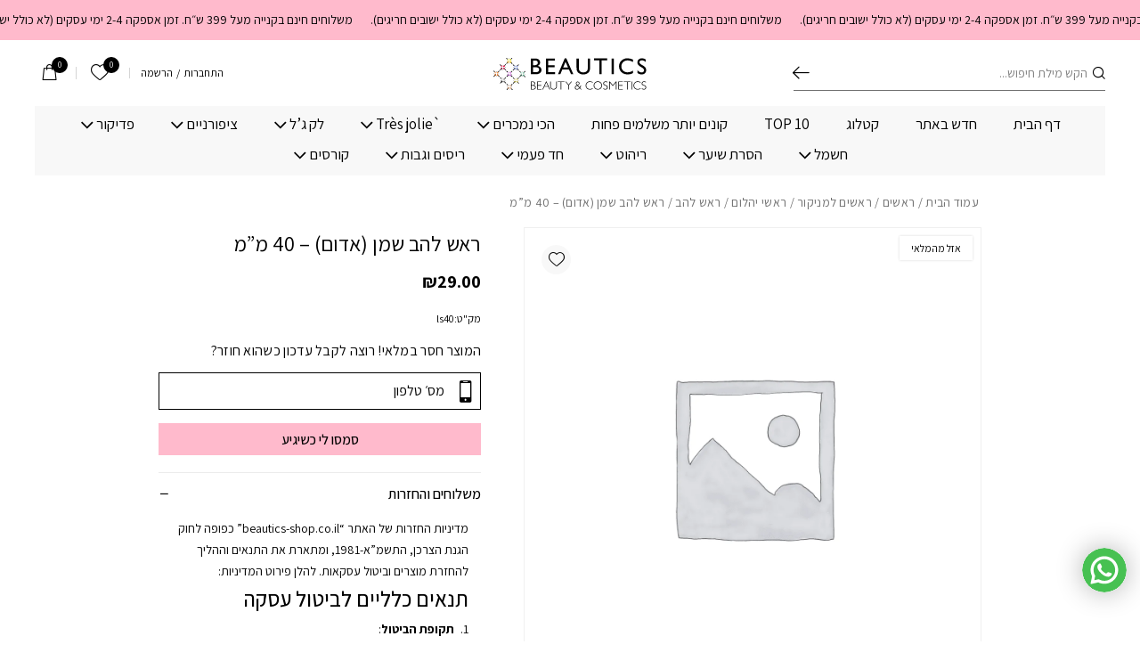

--- FILE ---
content_type: text/html; charset=UTF-8
request_url: https://www.beautics-shop.co.il/product/%D7%A8%D7%90%D7%A9-%D7%9C%D7%94%D7%91-%D7%A9%D7%9E%D7%9F-%D7%90%D7%93%D7%95%D7%9D-40-%D7%9E%D7%9E
body_size: 44368
content:
<!DOCTYPE html>
<html dir="rtl" lang="he-IL">

<head><meta charset="utf-8"><script>if(navigator.userAgent.match(/MSIE|Internet Explorer/i)||navigator.userAgent.match(/Trident\/7\..*?rv:11/i)){var href=document.location.href;if(!href.match(/[?&]nowprocket/)){if(href.indexOf("?")==-1){if(href.indexOf("#")==-1){document.location.href=href+"?nowprocket=1"}else{document.location.href=href.replace("#","?nowprocket=1#")}}else{if(href.indexOf("#")==-1){document.location.href=href+"&nowprocket=1"}else{document.location.href=href.replace("#","&nowprocket=1#")}}}}</script><script>class RocketLazyLoadScripts{constructor(){this.triggerEvents=["keydown","mousedown","mousemove","touchmove","touchstart","touchend","wheel"],this.userEventHandler=this._triggerListener.bind(this),this.touchStartHandler=this._onTouchStart.bind(this),this.touchMoveHandler=this._onTouchMove.bind(this),this.touchEndHandler=this._onTouchEnd.bind(this),this.clickHandler=this._onClick.bind(this),this.interceptedClicks=[],window.addEventListener("pageshow",(e=>{this.persisted=e.persisted})),window.addEventListener("DOMContentLoaded",(()=>{this._preconnect3rdParties()})),this.delayedScripts={normal:[],async:[],defer:[]},this.allJQueries=[]}_addUserInteractionListener(e){document.hidden?e._triggerListener():(this.triggerEvents.forEach((t=>window.addEventListener(t,e.userEventHandler,{passive:!0}))),window.addEventListener("touchstart",e.touchStartHandler,{passive:!0}),window.addEventListener("mousedown",e.touchStartHandler),document.addEventListener("visibilitychange",e.userEventHandler))}_removeUserInteractionListener(){this.triggerEvents.forEach((e=>window.removeEventListener(e,this.userEventHandler,{passive:!0}))),document.removeEventListener("visibilitychange",this.userEventHandler)}_onTouchStart(e){"HTML"!==e.target.tagName&&(window.addEventListener("touchend",this.touchEndHandler),window.addEventListener("mouseup",this.touchEndHandler),window.addEventListener("touchmove",this.touchMoveHandler,{passive:!0}),window.addEventListener("mousemove",this.touchMoveHandler),e.target.addEventListener("click",this.clickHandler),this._renameDOMAttribute(e.target,"onclick","rocket-onclick"))}_onTouchMove(e){window.removeEventListener("touchend",this.touchEndHandler),window.removeEventListener("mouseup",this.touchEndHandler),window.removeEventListener("touchmove",this.touchMoveHandler,{passive:!0}),window.removeEventListener("mousemove",this.touchMoveHandler),e.target.removeEventListener("click",this.clickHandler),this._renameDOMAttribute(e.target,"rocket-onclick","onclick")}_onTouchEnd(e){window.removeEventListener("touchend",this.touchEndHandler),window.removeEventListener("mouseup",this.touchEndHandler),window.removeEventListener("touchmove",this.touchMoveHandler,{passive:!0}),window.removeEventListener("mousemove",this.touchMoveHandler)}_onClick(e){e.target.removeEventListener("click",this.clickHandler),this._renameDOMAttribute(e.target,"rocket-onclick","onclick"),this.interceptedClicks.push(e),e.preventDefault(),e.stopPropagation(),e.stopImmediatePropagation()}_replayClicks(){window.removeEventListener("touchstart",this.touchStartHandler,{passive:!0}),window.removeEventListener("mousedown",this.touchStartHandler),this.interceptedClicks.forEach((e=>{e.target.dispatchEvent(new MouseEvent("click",{view:e.view,bubbles:!0,cancelable:!0}))}))}_renameDOMAttribute(e,t,n){e.hasAttribute&&e.hasAttribute(t)&&(event.target.setAttribute(n,event.target.getAttribute(t)),event.target.removeAttribute(t))}_triggerListener(){this._removeUserInteractionListener(this),"loading"===document.readyState?document.addEventListener("DOMContentLoaded",this._loadEverythingNow.bind(this)):this._loadEverythingNow()}_preconnect3rdParties(){let e=[];document.querySelectorAll("script[type=rocketlazyloadscript]").forEach((t=>{if(t.hasAttribute("src")){const n=new URL(t.src).origin;n!==location.origin&&e.push({src:n,crossOrigin:t.crossOrigin||"module"===t.getAttribute("data-rocket-type")})}})),e=[...new Map(e.map((e=>[JSON.stringify(e),e]))).values()],this._batchInjectResourceHints(e,"preconnect")}async _loadEverythingNow(){this.lastBreath=Date.now(),this._delayEventListeners(),this._delayJQueryReady(this),this._handleDocumentWrite(),this._registerAllDelayedScripts(),this._preloadAllScripts(),await this._loadScriptsFromList(this.delayedScripts.normal),await this._loadScriptsFromList(this.delayedScripts.defer),await this._loadScriptsFromList(this.delayedScripts.async);try{await this._triggerDOMContentLoaded(),await this._triggerWindowLoad()}catch(e){}window.dispatchEvent(new Event("rocket-allScriptsLoaded")),this._replayClicks()}_registerAllDelayedScripts(){document.querySelectorAll("script[type=rocketlazyloadscript]").forEach((e=>{e.hasAttribute("src")?e.hasAttribute("async")&&!1!==e.async?this.delayedScripts.async.push(e):e.hasAttribute("defer")&&!1!==e.defer||"module"===e.getAttribute("data-rocket-type")?this.delayedScripts.defer.push(e):this.delayedScripts.normal.push(e):this.delayedScripts.normal.push(e)}))}async _transformScript(e){return await this._littleBreath(),new Promise((t=>{const n=document.createElement("script");[...e.attributes].forEach((e=>{let t=e.nodeName;"type"!==t&&("data-rocket-type"===t&&(t="type"),n.setAttribute(t,e.nodeValue))})),e.hasAttribute("src")?(n.addEventListener("load",t),n.addEventListener("error",t)):(n.text=e.text,t());try{e.parentNode.replaceChild(n,e)}catch(e){t()}}))}async _loadScriptsFromList(e){const t=e.shift();return t?(await this._transformScript(t),this._loadScriptsFromList(e)):Promise.resolve()}_preloadAllScripts(){this._batchInjectResourceHints([...this.delayedScripts.normal,...this.delayedScripts.defer,...this.delayedScripts.async],"preload")}_batchInjectResourceHints(e,t){var n=document.createDocumentFragment();e.forEach((e=>{if(e.src){const i=document.createElement("link");i.href=e.src,i.rel=t,"preconnect"!==t&&(i.as="script"),e.getAttribute&&"module"===e.getAttribute("data-rocket-type")&&(i.crossOrigin=!0),e.crossOrigin&&(i.crossOrigin=e.crossOrigin),n.appendChild(i)}})),document.head.appendChild(n)}_delayEventListeners(){let e={};function t(t,n){!function(t){function n(n){return e[t].eventsToRewrite.indexOf(n)>=0?"rocket-"+n:n}e[t]||(e[t]={originalFunctions:{add:t.addEventListener,remove:t.removeEventListener},eventsToRewrite:[]},t.addEventListener=function(){arguments[0]=n(arguments[0]),e[t].originalFunctions.add.apply(t,arguments)},t.removeEventListener=function(){arguments[0]=n(arguments[0]),e[t].originalFunctions.remove.apply(t,arguments)})}(t),e[t].eventsToRewrite.push(n)}function n(e,t){let n=e[t];Object.defineProperty(e,t,{get:()=>n||function(){},set(i){e["rocket"+t]=n=i}})}t(document,"DOMContentLoaded"),t(window,"DOMContentLoaded"),t(window,"load"),t(window,"pageshow"),t(document,"readystatechange"),n(document,"onreadystatechange"),n(window,"onload"),n(window,"onpageshow")}_delayJQueryReady(e){let t=window.jQuery;Object.defineProperty(window,"jQuery",{get:()=>t,set(n){if(n&&n.fn&&!e.allJQueries.includes(n)){n.fn.ready=n.fn.init.prototype.ready=function(t){e.domReadyFired?t.bind(document)(n):document.addEventListener("rocket-DOMContentLoaded",(()=>t.bind(document)(n)))};const t=n.fn.on;n.fn.on=n.fn.init.prototype.on=function(){if(this[0]===window){function e(e){return e.split(" ").map((e=>"load"===e||0===e.indexOf("load.")?"rocket-jquery-load":e)).join(" ")}"string"==typeof arguments[0]||arguments[0]instanceof String?arguments[0]=e(arguments[0]):"object"==typeof arguments[0]&&Object.keys(arguments[0]).forEach((t=>{delete Object.assign(arguments[0],{[e(t)]:arguments[0][t]})[t]}))}return t.apply(this,arguments),this},e.allJQueries.push(n)}t=n}})}async _triggerDOMContentLoaded(){this.domReadyFired=!0,await this._littleBreath(),document.dispatchEvent(new Event("rocket-DOMContentLoaded")),await this._littleBreath(),window.dispatchEvent(new Event("rocket-DOMContentLoaded")),await this._littleBreath(),document.dispatchEvent(new Event("rocket-readystatechange")),await this._littleBreath(),document.rocketonreadystatechange&&document.rocketonreadystatechange()}async _triggerWindowLoad(){await this._littleBreath(),window.dispatchEvent(new Event("rocket-load")),await this._littleBreath(),window.rocketonload&&window.rocketonload(),await this._littleBreath(),this.allJQueries.forEach((e=>e(window).trigger("rocket-jquery-load"))),await this._littleBreath();const e=new Event("rocket-pageshow");e.persisted=this.persisted,window.dispatchEvent(e),await this._littleBreath(),window.rocketonpageshow&&window.rocketonpageshow({persisted:this.persisted})}_handleDocumentWrite(){const e=new Map;document.write=document.writeln=function(t){const n=document.currentScript,i=document.createRange(),r=n.parentElement;let o=e.get(n);void 0===o&&(o=n.nextSibling,e.set(n,o));const s=document.createDocumentFragment();i.setStart(s,0),s.appendChild(i.createContextualFragment(t)),r.insertBefore(s,o)}}async _littleBreath(){Date.now()-this.lastBreath>45&&(await this._requestAnimFrame(),this.lastBreath=Date.now())}async _requestAnimFrame(){return document.hidden?new Promise((e=>setTimeout(e))):new Promise((e=>requestAnimationFrame(e)))}static run(){const e=new RocketLazyLoadScripts;e._addUserInteractionListener(e)}}RocketLazyLoadScripts.run();</script>
        <!-- set the encoding of your site -->
    
    <!-- set the viewport width and initial-scale on mobile devices -->
    <meta name="viewport" content="width=device-width, initial-scale=1.0">
            <link rel="preconnect" href="https://fonts.googleapis.com">
        <link rel="preconnect" href="https://fonts.gstatic.com" crossorigin>

        
        <link rel="dns-prefetch" href="https://beautics-shop.b-cdn.net" />
    <link rel="dns-prefetch" href="//www.youtube.com" />
    <link rel="dns-prefetch" href="https://connect.facebook.net/" />
    <link rel="dns-prefetch" href="https://www.googletagmanager.com/" />
    <!-- include the site stylesheet -->
    <meta name='robots' content='index, follow, max-image-preview:large, max-snippet:-1, max-video-preview:-1' />
	<style>img:is([sizes="auto" i], [sizes^="auto," i]) { contain-intrinsic-size: 3000px 1500px }</style>
	
<!-- Google Tag Manager for WordPress by gtm4wp.com -->
<script data-cfasync="false" data-pagespeed-no-defer>
	var gtm4wp_datalayer_name = "dataLayer";
	var dataLayer = dataLayer || [];
	const gtm4wp_use_sku_instead = false;
	const gtm4wp_currency = 'ILS';
	const gtm4wp_product_per_impression = 10;
	const gtm4wp_clear_ecommerce = false;
	const gtm4wp_datalayer_max_timeout = 2000;
</script>
<!-- End Google Tag Manager for WordPress by gtm4wp.com -->
	<!-- This site is optimized with the Yoast SEO plugin v26.1.1 - https://yoast.com/wordpress/plugins/seo/ -->
	<title>ראש להב שמן (אדום) - 40 מ&quot;מ - ביוטיקס שופ</title><link rel="preload" as="style" href="https://fonts.googleapis.com/css2?family=Assistant:wght@300;400;500;600;700&#038;display=swap" /><link rel="stylesheet" href="https://fonts.googleapis.com/css2?family=Assistant:wght@300;400;500;600;700&#038;display=swap" media="print" onload="this.media='all'" /><noscript><link rel="stylesheet" href="https://fonts.googleapis.com/css2?family=Assistant:wght@300;400;500;600;700&#038;display=swap" /></noscript>
	<link rel="canonical" href="https://www.beautics-shop.co.il/product/ראש-להב-שמן-אדום-40-ממ" />
	<meta property="og:locale" content="he_IL" />
	<meta property="og:type" content="article" />
	<meta property="og:title" content="ראש להב שמן (אדום) - 40 מ&quot;מ - ביוטיקס שופ" />
	<meta property="og:url" content="https://www.beautics-shop.co.il/product/ראש-להב-שמן-אדום-40-ממ" />
	<meta property="og:site_name" content="ביוטיקס שופ" />
	<meta property="article:modified_time" content="2025-08-20T06:21:41+00:00" />
	<meta property="og:image" content="https://beautics-shop.b-cdn.net/wp-content/uploads/2023/08/email-cover-6-1.png" />
	<meta property="og:image:width" content="600" />
	<meta property="og:image:height" content="160" />
	<meta property="og:image:type" content="image/png" />
	<meta name="twitter:card" content="summary_large_image" />
	<script type="application/ld+json" class="yoast-schema-graph">{"@context":"https://schema.org","@graph":[{"@type":"WebPage","@id":"https://www.beautics-shop.co.il/product/%d7%a8%d7%90%d7%a9-%d7%9c%d7%94%d7%91-%d7%a9%d7%9e%d7%9f-%d7%90%d7%93%d7%95%d7%9d-40-%d7%9e%d7%9e","url":"https://www.beautics-shop.co.il/product/%d7%a8%d7%90%d7%a9-%d7%9c%d7%94%d7%91-%d7%a9%d7%9e%d7%9f-%d7%90%d7%93%d7%95%d7%9d-40-%d7%9e%d7%9e","name":"ראש להב שמן (אדום) - 40 מ\"מ - ביוטיקס שופ","isPartOf":{"@id":"https://www.beautics-shop.co.il/#website"},"datePublished":"2024-05-23T07:17:10+00:00","dateModified":"2025-08-20T06:21:41+00:00","breadcrumb":{"@id":"https://www.beautics-shop.co.il/product/%d7%a8%d7%90%d7%a9-%d7%9c%d7%94%d7%91-%d7%a9%d7%9e%d7%9f-%d7%90%d7%93%d7%95%d7%9d-40-%d7%9e%d7%9e#breadcrumb"},"inLanguage":"he-IL","potentialAction":[{"@type":"ReadAction","target":["https://www.beautics-shop.co.il/product/%d7%a8%d7%90%d7%a9-%d7%9c%d7%94%d7%91-%d7%a9%d7%9e%d7%9f-%d7%90%d7%93%d7%95%d7%9d-40-%d7%9e%d7%9e"]}]},{"@type":"BreadcrumbList","@id":"https://www.beautics-shop.co.il/product/%d7%a8%d7%90%d7%a9-%d7%9c%d7%94%d7%91-%d7%a9%d7%9e%d7%9f-%d7%90%d7%93%d7%95%d7%9d-40-%d7%9e%d7%9e#breadcrumb","itemListElement":[{"@type":"ListItem","position":1,"name":"דף הבית","item":"https://www.beautics-shop.co.il/"},{"@type":"ListItem","position":2,"name":"חנות","item":"https://www.beautics-shop.co.il/shop"},{"@type":"ListItem","position":3,"name":"ראש להב שמן (אדום) &#8211; 40 מ&#8221;מ"}]},{"@type":"WebSite","@id":"https://www.beautics-shop.co.il/#website","url":"https://www.beautics-shop.co.il/","name":"ביוטיקס שופ","description":"מוצרי ציפורניים איפור קוסמטיקה","publisher":{"@id":"https://www.beautics-shop.co.il/#organization"},"potentialAction":[{"@type":"SearchAction","target":{"@type":"EntryPoint","urlTemplate":"https://www.beautics-shop.co.il/?s={search_term_string}"},"query-input":{"@type":"PropertyValueSpecification","valueRequired":true,"valueName":"search_term_string"}}],"inLanguage":"he-IL"},{"@type":"Organization","@id":"https://www.beautics-shop.co.il/#organization","name":"ביוטיקס שופ","url":"https://www.beautics-shop.co.il/","logo":{"@type":"ImageObject","inLanguage":"he-IL","@id":"https://www.beautics-shop.co.il/#/schema/logo/image/","url":"http://www.beautics-shop.co.il/wp-content/uploads/2023/08/link-cover-5-1.png","contentUrl":"http://www.beautics-shop.co.il/wp-content/uploads/2023/08/link-cover-5-1.png","width":200,"height":200,"caption":"ביוטיקס שופ"},"image":{"@id":"https://www.beautics-shop.co.il/#/schema/logo/image/"}}]}</script>
	<!-- / Yoast SEO plugin. -->


<link rel='dns-prefetch' href='//beautics-shop.b-cdn.net' />
<link href='https://fonts.gstatic.com' crossorigin rel='preconnect' />
<link href='//beautics-shop.b-cdn.net' rel='preconnect' />
<link rel="alternate" type="application/rss+xml" title="ביוטיקס שופ &laquo; פיד‏" href="https://www.beautics-shop.co.il/feed" />
<link rel="alternate" type="application/rss+xml" title="ביוטיקס שופ &laquo; פיד תגובות‏" href="https://www.beautics-shop.co.il/comments/feed" />
<style id='wp-emoji-styles-inline-css'>

	img.wp-smiley, img.emoji {
		display: inline !important;
		border: none !important;
		box-shadow: none !important;
		height: 1em !important;
		width: 1em !important;
		margin: 0 0.07em !important;
		vertical-align: -0.1em !important;
		background: none !important;
		padding: 0 !important;
	}
</style>
<style id='classic-theme-styles-inline-css'>
/*! This file is auto-generated */
.wp-block-button__link{color:#fff;background-color:#32373c;border-radius:9999px;box-shadow:none;text-decoration:none;padding:calc(.667em + 2px) calc(1.333em + 2px);font-size:1.125em}.wp-block-file__button{background:#32373c;color:#fff;text-decoration:none}
</style>
<style id='safe-svg-svg-icon-style-inline-css'>
.safe-svg-cover{text-align:center}.safe-svg-cover .safe-svg-inside{display:inline-block;max-width:100%}.safe-svg-cover svg{fill:currentColor;height:100%;max-height:100%;max-width:100%;width:100%}

</style>
<style id='global-styles-inline-css'>
:root{--wp--preset--aspect-ratio--square: 1;--wp--preset--aspect-ratio--4-3: 4/3;--wp--preset--aspect-ratio--3-4: 3/4;--wp--preset--aspect-ratio--3-2: 3/2;--wp--preset--aspect-ratio--2-3: 2/3;--wp--preset--aspect-ratio--16-9: 16/9;--wp--preset--aspect-ratio--9-16: 9/16;--wp--preset--color--black: #000000;--wp--preset--color--cyan-bluish-gray: #abb8c3;--wp--preset--color--white: #ffffff;--wp--preset--color--pale-pink: #f78da7;--wp--preset--color--vivid-red: #cf2e2e;--wp--preset--color--luminous-vivid-orange: #ff6900;--wp--preset--color--luminous-vivid-amber: #fcb900;--wp--preset--color--light-green-cyan: #7bdcb5;--wp--preset--color--vivid-green-cyan: #00d084;--wp--preset--color--pale-cyan-blue: #8ed1fc;--wp--preset--color--vivid-cyan-blue: #0693e3;--wp--preset--color--vivid-purple: #9b51e0;--wp--preset--gradient--vivid-cyan-blue-to-vivid-purple: linear-gradient(135deg,rgba(6,147,227,1) 0%,rgb(155,81,224) 100%);--wp--preset--gradient--light-green-cyan-to-vivid-green-cyan: linear-gradient(135deg,rgb(122,220,180) 0%,rgb(0,208,130) 100%);--wp--preset--gradient--luminous-vivid-amber-to-luminous-vivid-orange: linear-gradient(135deg,rgba(252,185,0,1) 0%,rgba(255,105,0,1) 100%);--wp--preset--gradient--luminous-vivid-orange-to-vivid-red: linear-gradient(135deg,rgba(255,105,0,1) 0%,rgb(207,46,46) 100%);--wp--preset--gradient--very-light-gray-to-cyan-bluish-gray: linear-gradient(135deg,rgb(238,238,238) 0%,rgb(169,184,195) 100%);--wp--preset--gradient--cool-to-warm-spectrum: linear-gradient(135deg,rgb(74,234,220) 0%,rgb(151,120,209) 20%,rgb(207,42,186) 40%,rgb(238,44,130) 60%,rgb(251,105,98) 80%,rgb(254,248,76) 100%);--wp--preset--gradient--blush-light-purple: linear-gradient(135deg,rgb(255,206,236) 0%,rgb(152,150,240) 100%);--wp--preset--gradient--blush-bordeaux: linear-gradient(135deg,rgb(254,205,165) 0%,rgb(254,45,45) 50%,rgb(107,0,62) 100%);--wp--preset--gradient--luminous-dusk: linear-gradient(135deg,rgb(255,203,112) 0%,rgb(199,81,192) 50%,rgb(65,88,208) 100%);--wp--preset--gradient--pale-ocean: linear-gradient(135deg,rgb(255,245,203) 0%,rgb(182,227,212) 50%,rgb(51,167,181) 100%);--wp--preset--gradient--electric-grass: linear-gradient(135deg,rgb(202,248,128) 0%,rgb(113,206,126) 100%);--wp--preset--gradient--midnight: linear-gradient(135deg,rgb(2,3,129) 0%,rgb(40,116,252) 100%);--wp--preset--font-size--small: 13px;--wp--preset--font-size--medium: 20px;--wp--preset--font-size--large: 36px;--wp--preset--font-size--x-large: 42px;--wp--preset--spacing--20: 0.44rem;--wp--preset--spacing--30: 0.67rem;--wp--preset--spacing--40: 1rem;--wp--preset--spacing--50: 1.5rem;--wp--preset--spacing--60: 2.25rem;--wp--preset--spacing--70: 3.38rem;--wp--preset--spacing--80: 5.06rem;--wp--preset--shadow--natural: 6px 6px 9px rgba(0, 0, 0, 0.2);--wp--preset--shadow--deep: 12px 12px 50px rgba(0, 0, 0, 0.4);--wp--preset--shadow--sharp: 6px 6px 0px rgba(0, 0, 0, 0.2);--wp--preset--shadow--outlined: 6px 6px 0px -3px rgba(255, 255, 255, 1), 6px 6px rgba(0, 0, 0, 1);--wp--preset--shadow--crisp: 6px 6px 0px rgba(0, 0, 0, 1);}:where(.is-layout-flex){gap: 0.5em;}:where(.is-layout-grid){gap: 0.5em;}body .is-layout-flex{display: flex;}.is-layout-flex{flex-wrap: wrap;align-items: center;}.is-layout-flex > :is(*, div){margin: 0;}body .is-layout-grid{display: grid;}.is-layout-grid > :is(*, div){margin: 0;}:where(.wp-block-columns.is-layout-flex){gap: 2em;}:where(.wp-block-columns.is-layout-grid){gap: 2em;}:where(.wp-block-post-template.is-layout-flex){gap: 1.25em;}:where(.wp-block-post-template.is-layout-grid){gap: 1.25em;}.has-black-color{color: var(--wp--preset--color--black) !important;}.has-cyan-bluish-gray-color{color: var(--wp--preset--color--cyan-bluish-gray) !important;}.has-white-color{color: var(--wp--preset--color--white) !important;}.has-pale-pink-color{color: var(--wp--preset--color--pale-pink) !important;}.has-vivid-red-color{color: var(--wp--preset--color--vivid-red) !important;}.has-luminous-vivid-orange-color{color: var(--wp--preset--color--luminous-vivid-orange) !important;}.has-luminous-vivid-amber-color{color: var(--wp--preset--color--luminous-vivid-amber) !important;}.has-light-green-cyan-color{color: var(--wp--preset--color--light-green-cyan) !important;}.has-vivid-green-cyan-color{color: var(--wp--preset--color--vivid-green-cyan) !important;}.has-pale-cyan-blue-color{color: var(--wp--preset--color--pale-cyan-blue) !important;}.has-vivid-cyan-blue-color{color: var(--wp--preset--color--vivid-cyan-blue) !important;}.has-vivid-purple-color{color: var(--wp--preset--color--vivid-purple) !important;}.has-black-background-color{background-color: var(--wp--preset--color--black) !important;}.has-cyan-bluish-gray-background-color{background-color: var(--wp--preset--color--cyan-bluish-gray) !important;}.has-white-background-color{background-color: var(--wp--preset--color--white) !important;}.has-pale-pink-background-color{background-color: var(--wp--preset--color--pale-pink) !important;}.has-vivid-red-background-color{background-color: var(--wp--preset--color--vivid-red) !important;}.has-luminous-vivid-orange-background-color{background-color: var(--wp--preset--color--luminous-vivid-orange) !important;}.has-luminous-vivid-amber-background-color{background-color: var(--wp--preset--color--luminous-vivid-amber) !important;}.has-light-green-cyan-background-color{background-color: var(--wp--preset--color--light-green-cyan) !important;}.has-vivid-green-cyan-background-color{background-color: var(--wp--preset--color--vivid-green-cyan) !important;}.has-pale-cyan-blue-background-color{background-color: var(--wp--preset--color--pale-cyan-blue) !important;}.has-vivid-cyan-blue-background-color{background-color: var(--wp--preset--color--vivid-cyan-blue) !important;}.has-vivid-purple-background-color{background-color: var(--wp--preset--color--vivid-purple) !important;}.has-black-border-color{border-color: var(--wp--preset--color--black) !important;}.has-cyan-bluish-gray-border-color{border-color: var(--wp--preset--color--cyan-bluish-gray) !important;}.has-white-border-color{border-color: var(--wp--preset--color--white) !important;}.has-pale-pink-border-color{border-color: var(--wp--preset--color--pale-pink) !important;}.has-vivid-red-border-color{border-color: var(--wp--preset--color--vivid-red) !important;}.has-luminous-vivid-orange-border-color{border-color: var(--wp--preset--color--luminous-vivid-orange) !important;}.has-luminous-vivid-amber-border-color{border-color: var(--wp--preset--color--luminous-vivid-amber) !important;}.has-light-green-cyan-border-color{border-color: var(--wp--preset--color--light-green-cyan) !important;}.has-vivid-green-cyan-border-color{border-color: var(--wp--preset--color--vivid-green-cyan) !important;}.has-pale-cyan-blue-border-color{border-color: var(--wp--preset--color--pale-cyan-blue) !important;}.has-vivid-cyan-blue-border-color{border-color: var(--wp--preset--color--vivid-cyan-blue) !important;}.has-vivid-purple-border-color{border-color: var(--wp--preset--color--vivid-purple) !important;}.has-vivid-cyan-blue-to-vivid-purple-gradient-background{background: var(--wp--preset--gradient--vivid-cyan-blue-to-vivid-purple) !important;}.has-light-green-cyan-to-vivid-green-cyan-gradient-background{background: var(--wp--preset--gradient--light-green-cyan-to-vivid-green-cyan) !important;}.has-luminous-vivid-amber-to-luminous-vivid-orange-gradient-background{background: var(--wp--preset--gradient--luminous-vivid-amber-to-luminous-vivid-orange) !important;}.has-luminous-vivid-orange-to-vivid-red-gradient-background{background: var(--wp--preset--gradient--luminous-vivid-orange-to-vivid-red) !important;}.has-very-light-gray-to-cyan-bluish-gray-gradient-background{background: var(--wp--preset--gradient--very-light-gray-to-cyan-bluish-gray) !important;}.has-cool-to-warm-spectrum-gradient-background{background: var(--wp--preset--gradient--cool-to-warm-spectrum) !important;}.has-blush-light-purple-gradient-background{background: var(--wp--preset--gradient--blush-light-purple) !important;}.has-blush-bordeaux-gradient-background{background: var(--wp--preset--gradient--blush-bordeaux) !important;}.has-luminous-dusk-gradient-background{background: var(--wp--preset--gradient--luminous-dusk) !important;}.has-pale-ocean-gradient-background{background: var(--wp--preset--gradient--pale-ocean) !important;}.has-electric-grass-gradient-background{background: var(--wp--preset--gradient--electric-grass) !important;}.has-midnight-gradient-background{background: var(--wp--preset--gradient--midnight) !important;}.has-small-font-size{font-size: var(--wp--preset--font-size--small) !important;}.has-medium-font-size{font-size: var(--wp--preset--font-size--medium) !important;}.has-large-font-size{font-size: var(--wp--preset--font-size--large) !important;}.has-x-large-font-size{font-size: var(--wp--preset--font-size--x-large) !important;}
:where(.wp-block-post-template.is-layout-flex){gap: 1.25em;}:where(.wp-block-post-template.is-layout-grid){gap: 1.25em;}
:where(.wp-block-columns.is-layout-flex){gap: 2em;}:where(.wp-block-columns.is-layout-grid){gap: 2em;}
:root :where(.wp-block-pullquote){font-size: 1.5em;line-height: 1.6;}
</style>
<link data-minify="1" rel='stylesheet' id='contact-form-7-css' href='https://beautics-shop.b-cdn.net/wp-content/cache/min/1/wp-content/plugins/contact-form-7/includes/css/styles.css?ver=1768462715' media='all' />
<link data-minify="1" rel='stylesheet' id='contact-form-7-rtl-css' href='https://beautics-shop.b-cdn.net/wp-content/cache/min/1/wp-content/plugins/contact-form-7/includes/css/styles-rtl.css?ver=1768462715' media='all' />
<link rel='stylesheet' id='matat-whatsapp-css' href='https://beautics-shop.b-cdn.net/wp-content/plugins/matat-whatsapp/assets/css/whatsapp.min.css?ver=1.2.0' media='all' />
<link data-minify="1" rel='stylesheet' id='matat-loyalty-program-css' href='https://beautics-shop.b-cdn.net/wp-content/cache/min/1/wp-content/plugins/mflow-erp/mflow-products/admin/css/loyalty-program.css?ver=1768462715' media='all' />
<link rel='stylesheet' id='photoswipe-css' href='https://beautics-shop.b-cdn.net/wp-content/plugins/woocommerce/assets/css/photoswipe/photoswipe.min.css?ver=9.8.5' media='all' />
<link rel='stylesheet' id='photoswipe-default-skin-css' href='https://beautics-shop.b-cdn.net/wp-content/plugins/woocommerce/assets/css/photoswipe/default-skin/default-skin.min.css?ver=9.8.5' media='all' />
<style id='woocommerce-inline-inline-css'>
.woocommerce form .form-row .required { visibility: visible; }
</style>
<link rel='stylesheet' id='affwp-forms-css' href='https://beautics-shop.b-cdn.net/wp-content/plugins/affiliate-wp/assets/css/forms.min.css?ver=2.27.8' media='all' />
<link data-minify="1" rel='stylesheet' id='dashicons-css' href='https://beautics-shop.b-cdn.net/wp-content/cache/min/1/wp-includes/css/dashicons.min.css?ver=1768462715' media='all' />
<link rel='stylesheet' id='pojo-a11y-css' href='https://beautics-shop.b-cdn.net/wp-content/plugins/pojo-accessibility/modules/legacy/assets/css/style.min.css?ver=1.0.0' media='all' />
<link rel='stylesheet' id='woo-variation-swatches-css' href='https://beautics-shop.b-cdn.net/wp-content/plugins/woo-variation-swatches/assets/css/frontend.min.css?ver=1703674320' media='all' />
<style id='woo-variation-swatches-inline-css'>
:root {
--wvs-tick:url("data:image/svg+xml;utf8,%3Csvg filter='drop-shadow(0px 0px 2px rgb(0 0 0 / .8))' xmlns='http://www.w3.org/2000/svg'  viewBox='0 0 30 30'%3E%3Cpath fill='none' stroke='%23ffffff' stroke-linecap='round' stroke-linejoin='round' stroke-width='4' d='M4 16L11 23 27 7'/%3E%3C/svg%3E");

--wvs-cross:url("data:image/svg+xml;utf8,%3Csvg filter='drop-shadow(0px 0px 5px rgb(255 255 255 / .6))' xmlns='http://www.w3.org/2000/svg' width='72px' height='72px' viewBox='0 0 24 24'%3E%3Cpath fill='none' stroke='%23ff0000' stroke-linecap='round' stroke-width='0.6' d='M5 5L19 19M19 5L5 19'/%3E%3C/svg%3E");
--wvs-position:left;
--wvs-single-product-large-item-width:40px;
--wvs-single-product-large-item-height:40px;
--wvs-single-product-large-item-font-size:16px;
--wvs-single-product-item-width:30px;
--wvs-single-product-item-height:30px;
--wvs-single-product-item-font-size:16px;
--wvs-archive-product-item-width:30px;
--wvs-archive-product-item-height:30px;
--wvs-archive-product-item-font-size:16px;
--wvs-tooltip-background-color:#333333;
--wvs-tooltip-text-color:#ffffff;
--wvs-item-box-shadow:0 0 0 1px #000000;
--wvs-item-background-color:#FFFFFF;
--wvs-item-text-color:#000000;
--wvs-hover-item-box-shadow:0 0 0 3px #000000;
--wvs-hover-item-background-color:#FFFFFF;
--wvs-hover-item-text-color:#000000;
--wvs-selected-item-box-shadow:0 0 0 2px #000000;
--wvs-selected-item-background-color:#FFFFFF;
--wvs-selected-item-text-color:#000000}
</style>
<link data-minify="1" rel='stylesheet' id='brands-styles-css' href='https://beautics-shop.b-cdn.net/wp-content/cache/min/1/wp-content/plugins/woocommerce/assets/css/brands.css?ver=1768462715' media='all' />
<link rel='stylesheet' id='wc-social-login-frontend-css' href='https://beautics-shop.b-cdn.net/wp-content/plugins/woocommerce-social-login/assets/css/frontend/wc-social-login.min.css?ver=2.16.0' media='all' />
<style id='wc-social-login-frontend-inline-css'>
 a.button-social-login.button-social-login-google, .widget-area a.button-social-login.button-social-login-google, .social-badge.social-badge-google { background: #4285f4; border-color: #4285f4; } 
</style>
<link data-minify="1" rel='stylesheet' id='wp-pagenavi-css' href='https://beautics-shop.b-cdn.net/wp-content/cache/min/1/wp-content/plugins/wp-pagenavi/pagenavi-css.css?ver=1768462715' media='all' />
<link rel='stylesheet' id='vibes-style-css' href='https://beautics-shop.b-cdn.net/wp-content/themes/vibes/style.css?ver=2.5.3' media='all' />
<link data-minify="1" rel='stylesheet' id='flipclock-style-css' href='https://beautics-shop.b-cdn.net/wp-content/cache/min/1/wp-content/themes/vibes/assets/css/flipclock.css?ver=1768462715' media='all' />
<link data-minify="1" rel='stylesheet' id='flickity-style-css' href='https://beautics-shop.b-cdn.net/wp-content/cache/min/1/wp-content/themes/vibes/assets/css/flickity.css?ver=1768462715' media='all' />
<link rel='stylesheet' id='bootstrap-css' href='https://beautics-shop.b-cdn.net/wp-content/themes/vibes/assets/css/rtl/bootstrap.min.css?ver=2.5.3' media='all' />
<link rel='stylesheet' id='vibes-header-css' href='https://beautics-shop.b-cdn.net/wp-content/themes/vibes/assets/css/rtl/header-four.min.css?ver=2.5.3' media='all' />
<link data-minify="1" rel='stylesheet' id='main-style-css' href='https://beautics-shop.b-cdn.net/wp-content/cache/min/1/wp-content/themes/vibes/assets/css/rtl/main.min.css?ver=1768462715' media='all' />
<link data-minify="1" rel='stylesheet' id='quick-add-to-cart-style-css' href='https://beautics-shop.b-cdn.net/wp-content/cache/min/1/wp-content/themes/vibes/assets/css/quick-add-to-cart.css?ver=1768462715' media='all' />
<link rel='stylesheet' id='vibes-single-product-css' href='https://beautics-shop.b-cdn.net/wp-content/themes/vibes/assets/css/rtl/single-product-two.min.css?ver=2.5.3' media='all' />
<link rel='stylesheet' id='vibes-checkout-style-css' href='https://beautics-shop.b-cdn.net/wp-content/themes/vibes/assets/css/rtl/checkout-default.min.css?ver=2.5.3' media='all' />
<link rel='stylesheet' id='vibes-footer-css' href='https://beautics-shop.b-cdn.net/wp-content/themes/vibes/assets/css/rtl/footer-two.min.css?ver=2.5.3' media='all' />
<link data-minify="1" rel='stylesheet' id='vibes-wishlist-css' href='https://beautics-shop.b-cdn.net/wp-content/cache/min/1/wp-content/themes/vibes/assets/css/wishlist.css?ver=1768462715' media='all' />
<link data-minify="1" rel='stylesheet' id='woo_discount_pro_style-css' href='https://beautics-shop.b-cdn.net/wp-content/cache/min/1/wp-content/plugins/woo-discount-rules-pro/Assets/Css/awdr_style.css?ver=1768462715' media='all' />
<link data-minify="1" rel='stylesheet' id='vibes-child-style-css' href='https://beautics-shop.b-cdn.net/wp-content/cache/min/1/wp-content/themes/vibes-child/assets/css/main.css?ver=1768462715' media='all' />
<script type="text/template" id="tmpl-variation-template">
	<div class="woocommerce-variation-description">{{{ data.variation.variation_description }}}</div>
	<div class="woocommerce-variation-price">{{{ data.variation.price_html }}}</div>
	<div class="woocommerce-variation-availability">{{{ data.variation.availability_html }}}</div>
</script>
<script type="text/template" id="tmpl-unavailable-variation-template">
	<p role="alert">מוצר זה אינו זמין כרגע. נא לבחור שילוב אחר.</p>
</script>
<script src="https://beautics-shop.b-cdn.net/wp-includes/js/jquery/jquery.min.js?ver=3.7.1" id="jquery-core-js" defer></script>
<script type="rocketlazyloadscript" src="https://beautics-shop.b-cdn.net/wp-includes/js/jquery/jquery-migrate.min.js?ver=3.4.1" id="jquery-migrate-js" defer></script>
<script id="print-invoices-packing-slip-labels-for-woocommerce_public-js-extra">
var wf_pklist_params_public = {"show_document_preview":"No","document_access_type":"logged_in","is_user_logged_in":"","msgs":{"invoice_number_prompt_free_order":"\u2018Generate invoice for free orders\u2019 is disabled in Invoice settings > Advanced. You are attempting to generate invoice for this free order. Proceed?","creditnote_number_prompt":"Refund in this order seems not having credit number yet. Do you want to manually generate one ?","invoice_number_prompt_no_from_addr":"Please fill the `from address` in the plugin's general settings.","invoice_title_prompt":"Invoice","invoice_number_prompt":"number has not been generated yet. Do you want to manually generate one ?","pop_dont_show_again":false,"request_error":"Request error.","error_loading_data":"Error loading data.","min_value_error":"minimum value should be","generating_document_text":"Generating document...","new_tab_open_error":"Failed to open new tab. Please check your browser settings."}};
</script>
<script type="rocketlazyloadscript" data-minify="1" src="https://beautics-shop.b-cdn.net/wp-content/cache/min/1/wp-content/plugins/print-invoices-packing-slip-labels-for-woocommerce/public/js/wf-woocommerce-packing-list-public.js?ver=1768462715" id="print-invoices-packing-slip-labels-for-woocommerce_public-js" defer></script>
<script src="https://beautics-shop.b-cdn.net/wp-content/plugins/woocommerce/assets/js/jquery-blockui/jquery.blockUI.min.js?ver=2.7.0-wc.9.8.5" id="jquery-blockui-js" data-wp-strategy="defer" defer></script>
<script id="wc-add-to-cart-js-extra">
var wc_add_to_cart_params = {"ajax_url":"\/wp-admin\/admin-ajax.php","wc_ajax_url":"\/?wc-ajax=%%endpoint%%","i18n_view_cart":"\u05de\u05e2\u05d1\u05e8 \u05dc\u05e1\u05dc \u05d4\u05e7\u05e0\u05d9\u05d5\u05ea","cart_url":"https:\/\/www.beautics-shop.co.il\/cart","is_cart":"","cart_redirect_after_add":"no"};
</script>
<script type="rocketlazyloadscript" src="https://beautics-shop.b-cdn.net/wp-content/plugins/woocommerce/assets/js/frontend/add-to-cart.min.js?ver=9.8.5" id="wc-add-to-cart-js" defer data-wp-strategy="defer"></script>
<script src="https://beautics-shop.b-cdn.net/wp-content/plugins/woocommerce/assets/js/zoom/jquery.zoom.min.js?ver=1.7.21-wc.9.8.5" id="zoom-js" defer data-wp-strategy="defer"></script>
<script src="https://beautics-shop.b-cdn.net/wp-content/plugins/woocommerce/assets/js/flexslider/jquery.flexslider.min.js?ver=2.7.2-wc.9.8.5" id="flexslider-js" defer data-wp-strategy="defer"></script>
<script type="rocketlazyloadscript" src="https://beautics-shop.b-cdn.net/wp-content/plugins/woocommerce/assets/js/photoswipe/photoswipe.min.js?ver=4.1.1-wc.9.8.5" id="photoswipe-js" defer data-wp-strategy="defer"></script>
<script type="rocketlazyloadscript" src="https://beautics-shop.b-cdn.net/wp-content/plugins/woocommerce/assets/js/photoswipe/photoswipe-ui-default.min.js?ver=4.1.1-wc.9.8.5" id="photoswipe-ui-default-js" defer data-wp-strategy="defer"></script>
<script id="wc-single-product-js-extra">
var wc_single_product_params = {"i18n_required_rating_text":"\u05d1\u05d7\u05e8 \u05d3\u05d9\u05e8\u05d5\u05d2","i18n_rating_options":["1 \u05de\u05ea\u05d5\u05da 5 \u05db\u05d5\u05db\u05d1\u05d9\u05dd","2 \u05de\u05ea\u05d5\u05da 5 \u05db\u05d5\u05db\u05d1\u05d9\u05dd","3 \u05de\u05ea\u05d5\u05da 5 \u05db\u05d5\u05db\u05d1\u05d9\u05dd","4 \u05de\u05ea\u05d5\u05da 5 \u05db\u05d5\u05db\u05d1\u05d9\u05dd","5 \u05de\u05ea\u05d5\u05da 5 \u05db\u05d5\u05db\u05d1\u05d9\u05dd"],"i18n_product_gallery_trigger_text":"\u05dc\u05d4\u05e6\u05d9\u05d2 \u05d0\u05ea \u05d2\u05dc\u05e8\u05d9\u05d9\u05ea \u05d4\u05ea\u05de\u05d5\u05e0\u05d5\u05ea \u05e2\u05dc \u05de\u05e1\u05da \u05de\u05dc\u05d0","review_rating_required":"yes","flexslider":{"rtl":true,"animation":"slide","smoothHeight":true,"directionNav":false,"controlNav":"thumbnails","slideshow":false,"animationSpeed":500,"animationLoop":false,"allowOneSlide":false},"zoom_enabled":"1","zoom_options":[],"photoswipe_enabled":"1","photoswipe_options":{"shareEl":false,"closeOnScroll":false,"history":false,"hideAnimationDuration":0,"showAnimationDuration":0},"flexslider_enabled":"1"};
</script>
<script type="rocketlazyloadscript" src="https://beautics-shop.b-cdn.net/wp-content/plugins/woocommerce/assets/js/frontend/single-product.min.js?ver=9.8.5" id="wc-single-product-js" defer data-wp-strategy="defer"></script>
<script type="rocketlazyloadscript" src="https://beautics-shop.b-cdn.net/wp-content/plugins/woocommerce/assets/js/js-cookie/js.cookie.min.js?ver=2.1.4-wc.9.8.5" id="js-cookie-js" data-wp-strategy="defer" defer></script>
<script id="woocommerce-js-extra">
var woocommerce_params = {"ajax_url":"\/wp-admin\/admin-ajax.php","wc_ajax_url":"\/?wc-ajax=%%endpoint%%","i18n_password_show":"\u05dc\u05d4\u05e6\u05d9\u05d2 \u05e1\u05d9\u05e1\u05de\u05d4","i18n_password_hide":"\u05dc\u05d4\u05e1\u05ea\u05d9\u05e8 \u05e1\u05d9\u05e1\u05de\u05d4"};
</script>
<script type="rocketlazyloadscript" src="https://beautics-shop.b-cdn.net/wp-content/plugins/woocommerce/assets/js/frontend/woocommerce.min.js?ver=9.8.5" id="woocommerce-js" defer data-wp-strategy="defer"></script>
<script id="jquery-cookie-js-extra">
var affwp_scripts = {"ajaxurl":"https:\/\/www.beautics-shop.co.il\/wp-admin\/admin-ajax.php"};
</script>
<script src="https://beautics-shop.b-cdn.net/wp-content/plugins/woocommerce/assets/js/jquery-cookie/jquery.cookie.min.js?ver=1.4.1-wc.9.8.5" id="jquery-cookie-js" data-wp-strategy="defer" defer></script>
<script id="affwp-tracking-js-extra">
var affwp_debug_vars = {"integrations":{"contactform7":"Contact Form 7","woocommerce":"WooCommerce"},"version":"2.27.8","currency":"ILS","ref_cookie":"affwp_ref","visit_cookie":"affwp_ref_visit_id","campaign_cookie":"affwp_campaign"};
</script>
<script type="rocketlazyloadscript" src="https://beautics-shop.b-cdn.net/wp-content/plugins/affiliate-wp/assets/js/tracking.min.js?ver=2.27.8" id="affwp-tracking-js" defer></script>
<script type="rocketlazyloadscript" src="https://beautics-shop.b-cdn.net/wp-includes/js/underscore.min.js?ver=1.13.7" id="underscore-js" defer></script>
<script id="wp-util-js-extra">
var _wpUtilSettings = {"ajax":{"url":"\/wp-admin\/admin-ajax.php"}};
</script>
<script type="rocketlazyloadscript" src="https://beautics-shop.b-cdn.net/wp-includes/js/wp-util.min.js?ver=6.8.1" id="wp-util-js" defer></script>
<script type="rocketlazyloadscript" src="https://beautics-shop.b-cdn.net/wp-content/plugins/woocommerce-social-login/assets/js/frontend/wc-social-login.min.js?ver=2.16.0" id="wc-social-login-frontend-js" defer data-wp-strategy="defer"></script>
<script src="https://www.beautics-shop.co.il/wp-content/themes/vibes/assets/js/slick.min.js?ver=2.5.3" id="slick-slider-script-js" defer></script>
<script id="wc-add-to-cart-variation-js-extra">
var woo_variation_swatches_pro_options = {"show_variation_label":"","clear_on_reselect":"","variation_label_separator":":","is_mobile":"","show_variation_stock":"","stock_label_threshold":"5","cart_redirect_after_add":"no","enable_ajax_add_to_cart":"yes","cart_url":"https:\/\/www.beautics-shop.co.il\/cart","is_cart":"","enable_linkable_url":"","clickable_out_of_stock":"1","out_of_stock_tooltip_text":"(Unavailable)","archive_product_wrapper":".wvs-archive-product-wrapper","archive_image_selector":".wvs-archive-product-image","archive_cart_button_selector":".wvs-add-to-cart-button","archive_show_availability":"","enable_clickable_out_of_stock_archive":"","enable_catalog_mode":"","catalog_mode_behaviour":"navigate","catalog_mode_trigger":"click","linkable_attribute":"","enable_single_variation_preview":"1","enable_single_variation_preview_archive":"1","enable_single_preloader":"1","enable_archive_preloader":"1"};
var woo_variation_swatches_pro_params = {"ajax_url":"\/wp-admin\/admin-ajax.php","wc_ajax_url":"\/?wc-ajax=%%endpoint%%","i18n_no_matching_variations_text":"Sorry, no products matched your selection. Please choose a different combination.","i18n_make_a_selection_text":"Please select some product options before adding this product to your cart.","i18n_unavailable_text":"Sorry, this product is unavailable. Please choose a different combination."};
var wc_add_to_cart_variation_params = {"wc_ajax_url":"\/?wc-ajax=%%endpoint%%","i18n_no_matching_variations_text":"\u05dc\u05d0 \u05e0\u05de\u05e6\u05d0\u05d5 \u05de\u05d5\u05e6\u05e8\u05d9\u05dd \u05d4\u05e2\u05d5\u05e0\u05d9\u05dd \u05e2\u05dc \u05d4\u05d1\u05d7\u05d9\u05e8\u05d4 \u05e9\u05dc\u05da. \u05e0\u05d0 \u05dc\u05d1\u05d7\u05d5\u05e8 \u05e7\u05d5\u05de\u05d1\u05d9\u05e0\u05e6\u05d9\u05d4 \u05d0\u05d7\u05e8\u05ea.","i18n_make_a_selection_text":"\u05d1\u05d7\u05e8 \u05d0\u05ea \u05d0\u05e4\u05e9\u05e8\u05d5\u05ea \u05d4\u05de\u05d5\u05e6\u05e8 \u05d4\u05de\u05ea\u05d0\u05d9\u05de\u05d4 \u05dc\u05e4\u05e0\u05d9 \u05d4\u05d4\u05d5\u05e1\u05e4\u05d4 \u05dc\u05e1\u05dc \u05d4\u05e7\u05e0\u05d9\u05d5\u05ea","i18n_unavailable_text":"\u05de\u05d5\u05e6\u05e8 \u05d6\u05d4 \u05d0\u05d9\u05e0\u05d5 \u05d6\u05de\u05d9\u05df \u05db\u05e8\u05d2\u05e2. \u05e0\u05d0 \u05dc\u05d1\u05d7\u05d5\u05e8 \u05e9\u05d9\u05dc\u05d5\u05d1 \u05d0\u05d7\u05e8.","i18n_reset_alert_text":"\u05d4\u05d1\u05d7\u05d9\u05e8\u05d4 \u05e9\u05dc\u05da \u05d0\u05d5\u05e4\u05e1\u05d4. \u05d9\u05e9 \u05dc\u05d1\u05d7\u05d5\u05e8 \u05d0\u05ea \u05d0\u05e4\u05e9\u05e8\u05d5\u05d9\u05d5\u05ea \u05d4\u05de\u05d5\u05e6\u05e8 \u05d4\u05de\u05ea\u05d0\u05d9\u05de\u05d5\u05ea \u05dc\u05e4\u05e0\u05d9 \u05d4\u05d4\u05d5\u05e1\u05e4\u05d4 \u05dc\u05e1\u05dc \u05d4\u05e7\u05e0\u05d9\u05d5\u05ea.","woo_variation_swatches_ajax_variation_threshold_min":"200","woo_variation_swatches_ajax_variation_threshold_max":"100","woo_variation_swatches_total_children":"0"};
</script>
<script type="rocketlazyloadscript" src="https://beautics-shop.b-cdn.net/wp-content/plugins/woocommerce/assets/js/frontend/add-to-cart-variation.min.js?ver=9.8.5" id="wc-add-to-cart-variation-js" defer data-wp-strategy="defer"></script>
<script id="vibez-main-js-extra">
var vibez_obj = {"choose_variation_text":"\u05d1\u05d7\u05d9\u05e8\u05ea \u05de\u05d5\u05e6\u05e8\u05d9\u05dd \u05e7\u05e9\u05d5\u05e8\u05d9\u05dd"};
</script>
<script src="https://www.beautics-shop.co.il/wp-content/themes/vibes/assets/js/jquery.main.js?ver=2.5.3" id="vibez-main-js" defer></script>
<script id="wc-cart-fragments-js-extra">
var wc_cart_fragments_params = {"ajax_url":"\/wp-admin\/admin-ajax.php","wc_ajax_url":"\/?wc-ajax=%%endpoint%%","cart_hash_key":"wc_cart_hash_dbae03c79672c67fc39257a56f80a1b7","fragment_name":"wc_fragments_dbae03c79672c67fc39257a56f80a1b7","request_timeout":"5000"};
</script>
<script type="rocketlazyloadscript" src="https://beautics-shop.b-cdn.net/wp-content/plugins/woocommerce/assets/js/frontend/cart-fragments.min.js?ver=9.8.5" id="wc-cart-fragments-js" defer data-wp-strategy="defer"></script>
<link rel="EditURI" type="application/rsd+xml" title="RSD" href="https://www.beautics-shop.co.il/xmlrpc.php?rsd" />
<meta name="generator" content="WordPress 6.8.1" />
<meta name="generator" content="WooCommerce 9.8.5" />
<link rel='shortlink' href='https://www.beautics-shop.co.il/?p=199383' />
<meta name="generator" content="performance-lab 4.0.0; plugins: webp-uploads">
<meta name="generator" content="webp-uploads 2.6.0">

<!-- This website runs the Product Feed PRO for WooCommerce by AdTribes.io plugin - version woocommercesea_option_installed_version -->
		<script type="rocketlazyloadscript" data-rocket-type="text/javascript">
		var AFFWP = AFFWP || {};
		AFFWP.referral_var = 'ref';
		AFFWP.expiration = 1;
		AFFWP.debug = 0;


		AFFWP.referral_credit_last = 0;
		</script>

<!-- Google Tag Manager for WordPress by gtm4wp.com -->
<!-- GTM Container placement set to automatic -->
<script data-cfasync="false" data-pagespeed-no-defer>
	var dataLayer_content = {"visitorLoginState":"logged-out","visitorType":"visitor-logged-out","visitorEmail":"","visitorEmailHash":"","visitorUsername":"","pagePostType":"product","pagePostType2":"single-product","pagePostAuthor":"טל כהן","customerTotalOrders":0,"customerTotalOrderValue":0,"customerFirstName":"","customerLastName":"","customerBillingFirstName":"","customerBillingLastName":"","customerBillingCompany":"","customerBillingAddress1":"","customerBillingAddress2":"","customerBillingCity":"","customerBillingState":"","customerBillingPostcode":"","customerBillingCountry":"","customerBillingEmail":"","customerBillingEmailHash":"","customerBillingPhone":"","customerShippingFirstName":"","customerShippingLastName":"","customerShippingCompany":"","customerShippingAddress1":"","customerShippingAddress2":"","customerShippingCity":"","customerShippingState":"","customerShippingPostcode":"","customerShippingCountry":"","cartContent":{"totals":{"applied_coupons":[],"discount_total":0,"subtotal":0,"total":0},"items":[]},"productRatingCounts":[],"productAverageRating":0,"productReviewCount":0,"productType":"simple","productIsVariable":0};
	dataLayer.push( dataLayer_content );
</script>
<script type="rocketlazyloadscript" data-cfasync="false" data-pagespeed-no-defer>
(function(w,d,s,l,i){w[l]=w[l]||[];w[l].push({'gtm.start':
new Date().getTime(),event:'gtm.js'});var f=d.getElementsByTagName(s)[0],
j=d.createElement(s),dl=l!='dataLayer'?'&l='+l:'';j.async=true;j.src=
'//www.googletagmanager.com/gtm.js?id='+i+dl;f.parentNode.insertBefore(j,f);
})(window,document,'script','dataLayer','GTM-TWS47VX');
</script>
<!-- End Google Tag Manager for WordPress by gtm4wp.com --><style type="text/css">
#pojo-a11y-toolbar .pojo-a11y-toolbar-toggle a{ background-color: #ffbacc;	color: #ffffff;}
#pojo-a11y-toolbar .pojo-a11y-toolbar-overlay, #pojo-a11y-toolbar .pojo-a11y-toolbar-overlay ul.pojo-a11y-toolbar-items.pojo-a11y-links{ border-color: #ffbacc;}
body.pojo-a11y-focusable a:focus{ outline-style: solid !important;	outline-width: 1px !important;	outline-color: #FF0000 !important;}
#pojo-a11y-toolbar{ top: 100 !important;}
#pojo-a11y-toolbar .pojo-a11y-toolbar-overlay{ background-color: #ffffff;}
#pojo-a11y-toolbar .pojo-a11y-toolbar-overlay ul.pojo-a11y-toolbar-items li.pojo-a11y-toolbar-item a, #pojo-a11y-toolbar .pojo-a11y-toolbar-overlay p.pojo-a11y-toolbar-title{ color: #333333;}
#pojo-a11y-toolbar .pojo-a11y-toolbar-overlay ul.pojo-a11y-toolbar-items li.pojo-a11y-toolbar-item a.active{ background-color: #4054b2;	color: #ffffff;}
@media (max-width: 767px) { #pojo-a11y-toolbar { top: 50px !important; } }</style><style>.woocommerce-product-gallery{ opacity: 1 !important; }</style>            <script type="rocketlazyloadscript">
                window.flashyMetadata = {"platform": "WordPress","version": "2.0.8"};
                console.log("Flashy Init", flashyMetadata);
            </script>
			<script type="rocketlazyloadscript">'use strict'; (function (a, b, c) { if (!a.flashy) { a.flashy = function () { a.flashy.event && a.flashy.event(arguments), a.flashy.queue.push(arguments) }, a.flashy.queue = []; var d = document.getElementsByTagName('script')[0], e = document.createElement(b); e.src = c, e.async = !0, d.parentNode.insertBefore(e, d) } })(window, 'script', 'https://js.flashyapp.com/thunder.js'), flashy('init', 8261);</script>
			<script type="rocketlazyloadscript">
									flashy('ViewContent', {"content_ids": ["199383"]});
							</script>
			<noscript><style>.woocommerce-product-gallery{ opacity: 1 !important; }</style></noscript>
	<link rel="icon" href="https://beautics-shop.b-cdn.net/wp-content/uploads/2023/08/beautics-favicon.png" sizes="32x32" />
<link rel="icon" href="https://beautics-shop.b-cdn.net/wp-content/uploads/2023/08/beautics-favicon.png" sizes="192x192" />
<link rel="apple-touch-icon" href="https://beautics-shop.b-cdn.net/wp-content/uploads/2023/08/beautics-favicon.png" />
<meta name="msapplication-TileImage" content="https://beautics-shop.b-cdn.net/wp-content/uploads/2023/08/beautics-favicon.png" />
		<style id="wp-custom-css">
			/*added here due to cache issue. this can be removed later*/
.jcf-number::before {
	display: none;
}
/*up to here*/
.related-product-section {
	background: #fff;
}		</style>
		<noscript><style id="rocket-lazyload-nojs-css">.rll-youtube-player, [data-lazy-src]{display:none !important;}</style></noscript>
            <style>
            body,
            button.btn,
            a.btn,
            input.btn,
            .product-item .product-img .last-chance-label {
                font-family: "Assistant", "Helvetica Neue", Helvetica, Arial, sans-serif;
            }
        </style>
        <meta name="google-site-verification" content="zxFUnDkV7CD8FP3n7hgl3vOr7aQTXdKX_sxBe_1bTts" />
</head>

<body class="rtl wp-singular product-template-default single single-product postid-199383 wp-theme-vibes wp-child-theme-vibes-child theme-vibes woocommerce woocommerce-page woocommerce-no-js matat_wa_chat_right woo-variation-swatches wvs-behavior-blur wvs-theme-vibes-child woocommerce-active textme_active has_header_offer single_gallery_size_small sticky_add_cart_enabled single_product_type_simple single-product-layout-two search_position_default header-layout-four footer-layout-two matat_wa_chat_enabled">
    <!-- Google Tag Manager (noscript) -->
    <noscript>
        <iframe src="https://www.googletagmanager.com/ns.html?id=GTM-TK48FBT" height="0" width="0" style="display:none;visibility:hidden"></iframe>
    </noscript>
    <!-- End Google Tag Manager (noscript) -->
    <!-- no script styles for webaccessibility -->
    <noscript>
        <div>Javascript must be enabled for the correct page display</div>
    </noscript>
    <!-- allow a user to go to the main content of the page -->
    <a class="sr-only sr-only-focusable" href="#main" accesskey="m">Skip to Content</a>
    <!-- main container of all the page elements -->
    <div id="wrapper">
        <!-- header of the page -->
                    
                <div class="header-offer-bar running-slider" style="--offer-bar-text-color: #FFFFFF;--offer-bar-background-color: #000000;">
                        <div class="line-box" >
                    <div class="line-wrap">
                                                                <div class="slide">
                                            <div class="header-offer-text">
                                                משלוחים חינם בקנייה מעל 399 ש״ח. זמן אספקה 2-4 ימי עסקים (לא כולל ישובים חריגים).                                             </div>
                                        </div>
                                                            </div>
                </div>
                    </div>
    
            <header id="header">

                <div class="header-holder">
    <div class="d-flex flex-wrap align-items-md-center header-top-wrap">
        <div class="header-utility-nav">
                            <div class="account-menu">
                    <a href="javascript:void();" data-target="#loginModal" data-toggle="modal">התחברות</a>
                    <span class="sep">/</span>
                    <a href="javascript:void();" data-target="#registerModal" data-toggle="modal" class="register_modal">הרשמה</a>
                </div>
            
            <a href="javascript:void(0);" class="header-wishlist wishlist_control">
                <span class="counter_wish matat-wishlist-counter">0</span>
                <i class="icon-heart-o" aria-hidden="true"></i>
                <span class="sr-only">הרשימה שלי</span>
            </a>

            <div class="matat-wishlist header-wishlist-box">
    <div class="wishlist-header">
        <strong class="wishlist-heading">הרשימה שלי</strong>
        <a href="javascript:void(0);" class="wishlist_control wishlist-close"><i class="icon-close"></i></a>
        <a href="#" class="btn-clear">הסר הכל</a>
    </div>
    <div class="wishlist-body">
                    <div class="empty-wishlist-info">
            <div class="ico-wishlist"><i class="icon-heart"></i></div>
            <div class="wishlist-empty-message">עדיין אין לך מוצרים ברשימה</div>
            <a href="https://www.beautics-shop.co.il/shop" class="btn has_width">התחל בקנייה</a>
        </div>
        </div>
</div>



            <a href="javascript:void(0)" class="header-cart mini_cart_control">
                <span class="counter">0</span>
                <i class="icon-cart" aria-hidden="true"></i>
            </a>
            <div class="header-mini-cart d-flex flex-column custom-form cart-empty">
<div class="mini-cart-frame">
    <div class="cart-header position-relative text-center">
        <div class="cart-top-wrapper d-flex align-items-center justify-content-center position-relative">
            <a href="javascript:void(0)" class="mini_cart_control position-absolute cart-close"><i class="icon-close"></i></a>
            <strong class="mini-cart-heading">
                סל קניות                (<span class="count">0</span>)
            </strong>
            <i class="icon-cart position-absolute"></i>
        </div>
    </div>

    <div class="mini-cart-body coupon_drop_active ">
        <div class="mini-cart-items ">

            

        </div>


        <div class="empty-cart-info flex-column align-items-center">
            <div class="ico-cart"><i class="icon-shopping-bag"></i></div>
            <div class="cart-empty-message">סל הקניות שלך עדיין ריק!</div>
            <a href="https://www.beautics-shop.co.il/shop" class="btn btn-primary">התחל בקנייה</a>
        </div>


        
    </div>
    
    <strong class="mini-cart-subheading"><strong class="mini-cart-subheading"><span class="remain-order-notice">חסר לך רק עוד <span class="highlight"><span class="woocommerce-Price-amount amount"><bdi><span class="woocommerce-Price-currencySymbol">&#8362;</span>399.00</bdi></span></span> למשלוח חינם</span></strong><div class="progress"><div class="progress-bar" role="progressbar" style="width: 0%" aria-valuenow="0" aria-valuemin="0" aria-valuemax="100"></div></div></strong>
    
<div class="promo-code-wrap">
    <a href="javascript:void(0);" class="cart-coupon-main">יש לך קוד קופון / גיפט קארד? לחץ כאן</a>
    <div class="cart-coupon-form" style="display: block;">
        <div class="d-flex flex-wrap">
            <div class="code-input">
                <input type="text" class="promo-input couponCode" placeholder="הקלד קוד קופון"/>
            </div>
            <button class="btn-promo d-flex align-items-center justify-content-center apply_matat_mini_coupon_code" type="submit">החל</button>
        </div>
    </div>
</div>
    <div class="cart-footer mt-auto">
        <div class="table-wrap">
            <table class="cart-sub-total">
                <tfoot>
                    <tr>
                        <td>סכום ביניים:</td>
                        <td class="regularPrice">&#8362;0</td>
                    </tr>
                    <tr>
                        <td>משלוח:</td>
                        <td class="mini-cart-shipping">
                            &#8362;0                        </td>
                    </tr>


                    <tr class="mini-cart-total-row">
                        <td>סך הכל:</td>
                        <td class="mini-cart-total"><span class="woocommerce-Price-amount amount"><bdi><span class="woocommerce-Price-currencySymbol">&#8362;</span>0.00</bdi></span></td>
                    </tr>

                                    </tfoot>
            </table>
        </div>
        <div class="cart-footer-action">
            <!-- <div class="delivery-info">משלוח עד הבית עד 5 ימי עסקים.</div> -->
            <a href="https://www.beautics-shop.co.il/checkout" class="btn btn-primary">מעבר לתשלום</a>
        </div>
    </div>
    <div class="loader-wrap">
        <div class="css-loader"></div>
    </div>
</div>
</div>
        </div>
        <div class="logo">
            <a href="https://www.beautics-shop.co.il"><img width="1368" height="311" src="data:image/svg+xml,%3Csvg%20xmlns='http://www.w3.org/2000/svg'%20viewBox='0%200%201368%20311'%3E%3C/svg%3E" class="attachment-full size-full wvs-archive-product-image" alt="Beautics Logo" decoding="async" fetchpriority="high" title="Beautics Logo" data-lazy-src="https://www.beautics-shop.co.il/wp-content/uploads/2023/08/beautics-logo.svg" /><noscript><img width="1368" height="311" src="https://www.beautics-shop.co.il/wp-content/uploads/2023/08/beautics-logo.svg" class="attachment-full size-full wvs-archive-product-image" alt="Beautics Logo" decoding="async" fetchpriority="high" title="Beautics Logo" /></noscript></a>
        </div>

        <div class="header-left-nav">
            <button type="button" onclick="navControl()" class="nav-opener nav_control"><span class="nav-bar">תפריט</span></button>
            <script type="rocketlazyloadscript" data-no-defer="1">
                function navControl() {
                    document.body.classList.toggle('nav-active');
                    document.body.dispatchEvent(new Event('nav_control_clicked'));
                }
            </script>
        </div>

        <div class="header-search">
            <form role="search" action="https://www.beautics-shop.co.il" class="header-search-form">
                <div class="input-group">
                    <span class="icon-search"></span>
                    <label for="header_search_input" class="sr-only">חיפוש</label>
                    <input type="search" name="s" class="form-control search-input" id="header_search_input"
                           placeholder="הקש מילת חיפוש...">
                    <input type="hidden" name="post_type" value="product"/>
                    <div class="input-group-append"><button class="btn ajax-srch-inner-btn btn-search" type="submit">חיפוש                            <i class="icon-long-arrow-left" aria-hidden="true"></i></button></div>
                </div>
            </form>
        </div>
    </div>
    <div class="header-nav-holder">
        <nav id="primary-nav">
            <div class="mobile-account-menu">
                                    <a href="javascript:void();" data-target="#loginModal" data-toggle="modal">התחברות</a>
                    <span class="sep">|</span>
                    <a href="javascript:void();" data-target="#registerModal" data-toggle="modal">הרשמה</a>
                            </div>
            <div class="nav-wrap has_social"><ul id="menu-%d7%a8%d7%90%d7%a9%d7%99" class="primary-menu"><li id="menu-item-206240" class="menu-item menu-item-type-post_type menu-item-object-page menu-item-home menu-item-206240"><a href="https://www.beautics-shop.co.il/" class="pointer_true">דף הבית</a></li>
<li id="menu-item-218121" class="menu-item menu-item-type-taxonomy menu-item-object-product_cat menu-item-218121"><a href="https://www.beautics-shop.co.il/product-category/%d7%97%d7%93%d7%a9-%d7%91%d7%90%d7%aa%d7%a8-4" class="pointer_true">חדש באתר</a></li>
<li id="menu-item-218134" class="menu-item menu-item-type-post_type menu-item-object-page menu-item-218134"><a href="https://www.beautics-shop.co.il/%d7%a7%d7%98%d7%9c%d7%95%d7%92-%d7%98%d7%a8%d7%94-%d7%92%d7%95%d7%9c%d7%99-1" class="pointer_true">קטלוג</a></li>
<li id="menu-item-205188" class="menu-item menu-item-type-taxonomy menu-item-object-product_cat menu-item-205188"><a href="https://www.beautics-shop.co.il/product-category/top10" class="pointer_true">TOP 10</a></li>
<li id="menu-item-220876" class="menu-item menu-item-type-taxonomy menu-item-object-product_cat menu-item-220876"><a href="https://www.beautics-shop.co.il/product-category/%d7%91%d7%90%d7%a0%d7%93%d7%9c%d7%99%d7%9d-%d7%91%d7%9e%d7%91%d7%a6%d7%a2" class="pointer_true">קונים יותר משלמים פחות</a></li>
<li id="menu-item-232999" class="menu-item menu-item-type-taxonomy menu-item-object-product_cat menu-item-has-children menu-item-232999"><a href="#" class="pointer_true">הכי נמכרים</a><div class="submenu-holder">
<ul class="sub-menu">
	<li id="menu-item-232995" class="menu-item menu-item-type-taxonomy menu-item-object-product_cat menu-item-232995"><a href="https://www.beautics-shop.co.il/product-category/sale1/%d7%9c%d7%a7-%d7%92%d7%9c-%d7%a6%d7%91%d7%a2%d7%99%d7%9d-%d7%91%d7%95%d7%93%d7%93%d7%99%d7%9d" class="pointer_true">לק ג&#8217;ל- צבעים</a></li>
	<li id="menu-item-232994" class="menu-item menu-item-type-taxonomy menu-item-object-product_cat menu-item-232994"><a href="https://www.beautics-shop.co.il/product-category/%d7%a6%d7%a0%d7%a6%d7%a0%d7%95%d7%aa" class="pointer_true">בילד אפ (צנצנות 15 מ&#8221;ל)</a></li>
	<li id="menu-item-232997" class="menu-item menu-item-type-taxonomy menu-item-object-product_cat menu-item-232997"><a href="https://www.beautics-shop.co.il/product-category/sale1/%d7%92%d7%9c-%d7%91%d7%a0%d7%99%d7%99%d7%94-%d7%a1%d7%9e%d7%99%d7%9a-%d7%9c%d7%91%d7%a0%d7%99%d7%99%d7%94-%d7%a8%d7%90%d7%a9%d7%95%d7%a0%d7%99%d7%aa" class="pointer_true">ג&#8217;ל בנייה סמיך (לבנייה ראשונית)</a></li>
	<li id="menu-item-232993" class="menu-item menu-item-type-taxonomy menu-item-object-product_cat menu-item-232993"><a href="https://www.beautics-shop.co.il/product-category/sale1/%d7%a1%d7%95%d7%a4%d7%a8-%d7%a4%d7%a8%d7%a0%d7%a5" class="pointer_true">סופר פרנץ&#8217;</a></li>
	<li id="menu-item-232996" class="menu-item menu-item-type-taxonomy menu-item-object-product_cat menu-item-232996"><a href="https://www.beautics-shop.co.il/product-category/%d7%a4%d7%95%d7%9c%d7%99%d7%92%d7%9c" class="pointer_true">פוליג&#8217;ל</a></li>
	<li id="menu-item-232998" class="menu-item menu-item-type-taxonomy menu-item-object-product_cat menu-item-232998"><a href="https://www.beautics-shop.co.il/product-category/sale1/%d7%92%d7%9c-%d7%91%d7%a0%d7%99%d7%99%d7%94-%d7%93%d7%9c%d7%99%d7%9c-%d7%9c%d7%91%d7%a0%d7%99%d7%99%d7%94-%d7%9e%d7%99%d7%9c%d7%95%d7%99-%d7%94%d7%a9%d7%9c%d7%9e%d7%94" class="pointer_true">ג&#8217;ל בנייה נוזלי (לבנייה ראשונית/מילוי/השלמה)</a></li>
</ul>
</div></li>
<li id="menu-item-194954" class="menu-item menu-item-type-custom menu-item-object-custom menu-item-has-children menu-item-194954 image-active mega-menu"><a href="#" class="pointer_true">`Très jolie</a><div class="submenu-holder">
<ul class="sub-menu">
	<li id="menu-item-205928" class="menu-item menu-item-type-taxonomy menu-item-object-product_cat menu-item-has-children menu-item-205928"><a href="https://www.beautics-shop.co.il/product-category/%d7%92%d7%9c%d7%99%d7%9d/%d7%91%d7%99%d7%99%d7%a1-%d7%98%d7%95%d7%a4-%d7%9e%d7%a7%d7%a9%d7%a8%d7%99%d7%9d" class="pointer_true">בייס/טופ/מקשרים</a>
	<ul class="sub-menu">
		<li id="menu-item-227101" class="menu-item menu-item-type-taxonomy menu-item-object-product_cat menu-item-227101"><a href="https://www.beautics-shop.co.il/product-category/%d7%91%d7%a7%d7%91%d7%95%d7%a7%d7%99-%d7%9e%d7%99%d7%9c%d7%95%d7%99-60-%d7%9e%d7%9c" class="pointer_true">בקבוקי מילוי 60 מ&#8221;ל</a></li>
		<li id="menu-item-205906" class="menu-item menu-item-type-taxonomy menu-item-object-product_cat menu-item-205906"><a href="https://www.beautics-shop.co.il/product-category/%d7%94%d7%90%d7%a8%d7%93-%d7%91%d7%99%d7%99%d7%a1-%d7%91%d7%a6%d7%91%d7%a2%d7%99%d7%9d" class="pointer_true">הארד בייס בצבעים</a></li>
		<li id="menu-item-205905" class="menu-item menu-item-type-taxonomy menu-item-object-product_cat menu-item-205905"><a href="https://www.beautics-shop.co.il/product-category/%d7%91%d7%99%d7%99%d7%a1%d7%99%d7%a7-%d7%91%d7%a6%d7%91%d7%a2%d7%99%d7%9d" class="pointer_true">בייסיק בצבעים</a></li>
		<li id="menu-item-205192" class="menu-item menu-item-type-taxonomy menu-item-object-product_cat menu-item-205192"><a href="https://www.beautics-shop.co.il/product-category/%d7%91%d7%99%d7%9c%d7%93-%d7%90%d7%a4-%d7%91%d7%a6%d7%91%d7%a2%d7%99%d7%9d" class="pointer_true">בילד אפ (בקבוק 12 מ&#8221;ל)</a></li>
		<li id="menu-item-226947" class="menu-item menu-item-type-taxonomy menu-item-object-product_cat menu-item-226947"><a href="https://www.beautics-shop.co.il/product-category/%d7%91%d7%99%d7%9c%d7%93-%d7%90%d7%a4-%d7%a4%d7%a8%d7%95" class="pointer_true">בילד אפ פרו (בקבוק עם פיה רחבה 18 מ&#8221;ל)</a></li>
		<li id="menu-item-205934" class="menu-item menu-item-type-taxonomy menu-item-object-product_cat menu-item-205934"><a href="https://www.beautics-shop.co.il/product-category/sale1/%d7%9c%d7%a7-%d7%92%d7%9c-%d7%a6%d7%91%d7%a2%d7%99%d7%9d-%d7%91%d7%95%d7%93%d7%93%d7%99%d7%9d" class="pointer_true">לק ג&#8217;ל- צבעים</a></li>
		<li id="menu-item-205960" class="menu-item menu-item-type-taxonomy menu-item-object-product_cat menu-item-205960"><a href="https://www.beautics-shop.co.il/product-category/%d7%98%d7%95%d7%a4%d7%99%d7%9d-%d7%9e%d7%a0%d7%a6%d7%a0%d7%a6%d7%99%d7%9d" class="pointer_true">טופים מנצנצים</a></li>
		<li id="menu-item-206092" class="menu-item menu-item-type-post_type menu-item-object-page menu-item-206092"><a href="https://www.beautics-shop.co.il/%d7%a7%d7%98%d7%9c%d7%95%d7%92-%d7%98%d7%a8%d7%94-%d7%92%d7%95%d7%9c%d7%99-1" class="pointer_true">קטלוג צבעים</a></li>
		<li id="menu-item-205193" class="menu-item menu-item-type-taxonomy menu-item-object-product_cat menu-item-205193"><a href="https://www.beautics-shop.co.il/product-category/%d7%92%d7%9c%d7%99%d7%9d/%d7%a7%d7%95%d7%9c%d7%a7%d7%a6%d7%99%d7%95%d7%aa-%d7%95%d7%a1%d7%98%d7%99%d7%9d-tres-jolie" class="pointer_true">קולקציות וסטים</a></li>
		<li id="menu-item-205961" class="menu-item menu-item-type-taxonomy menu-item-object-product_cat menu-item-205961"><a href="https://www.beautics-shop.co.il/product-category/%d7%a7%d7%95%d7%9c%d7%a7%d7%a6%d7%99%d7%99%d7%aa-%d7%a4%d7%9c%d7%90%d7%a9" class="pointer_true">צבעי פלאש</a></li>
		<li id="menu-item-205962" class="menu-item menu-item-type-taxonomy menu-item-object-product_cat menu-item-205962"><a href="https://www.beautics-shop.co.il/product-category/%d7%a2%d7%99%d7%a0%d7%99-%d7%97%d7%aa%d7%95%d7%9c" class="pointer_true">עיני חתול</a></li>
	</ul>
</li>
	<li id="menu-item-205908" class="menu-item menu-item-type-taxonomy menu-item-object-product_cat menu-item-has-children menu-item-205908"><a href="https://www.beautics-shop.co.il/product-category/sale1/%d7%a4%d7%95%d7%9c%d7%99%d7%92%d7%9c-tres-jolie" class="pointer_true">פוליג&#8217;ל</a>
	<ul class="sub-menu">
		<li id="menu-item-205909" class="menu-item menu-item-type-taxonomy menu-item-object-product_cat menu-item-205909"><a href="https://www.beautics-shop.co.il/product-category/%d7%91%d7%a0%d7%99%d7%99%d7%94-%d7%91%d7%92%d7%9c-tres-jolie" class="pointer_true">ג&#8217;ל בנייה</a></li>
		<li id="menu-item-205914" class="menu-item menu-item-type-taxonomy menu-item-object-product_cat menu-item-205914"><a href="https://www.beautics-shop.co.il/product-category/%d7%91%d7%9c%d7%99-%d7%92%d7%9c%d7%99-belly-gelly" class="pointer_true">בלי ג&#8217;לי BELLY GELLY</a></li>
		<li id="menu-item-205911" class="menu-item menu-item-type-taxonomy menu-item-object-product_cat menu-item-205911"><a href="https://www.beautics-shop.co.il/product-category/%d7%98%d7%99%d7%a4%d7%a1-%d7%92%d7%9c" class="pointer_true">טיפס ג&#8217;ל</a></li>
		<li id="menu-item-205910" class="menu-item menu-item-type-taxonomy menu-item-object-product_cat menu-item-205910"><a href="https://www.beautics-shop.co.il/product-category/tres-jolie-2/%d7%98%d7%99%d7%a4%d7%a1%d7%99%d7%9d-%d7%94%d7%a4%d7%95%d7%9b%d7%99%d7%9d" class="pointer_true">טיפסים הפוכים</a></li>
		<li id="menu-item-205932" class="menu-item menu-item-type-taxonomy menu-item-object-product_cat menu-item-205932"><a href="https://www.beautics-shop.co.il/product-category/%d7%98%d7%99%d7%a4%d7%95%d7%97-%d7%94%d7%a2%d7%95%d7%a8" class="pointer_true">טיפוח העור</a></li>
		<li id="menu-item-205195" class="menu-item menu-item-type-taxonomy menu-item-object-product_cat menu-item-205195"><a href="https://www.beautics-shop.co.il/product-category/%d7%a6%d7%91%d7%aa%d7%99%d7%95%d7%aa-%d7%95%d7%93%d7%95%d7%97%d7%a4%d7%99-%d7%a2%d7%95%d7%a8-tres-jolie" class="pointer_true">צבתיות ודוחפי עור</a></li>
		<li id="menu-item-205930" class="menu-item menu-item-type-taxonomy menu-item-object-product_cat menu-item-205930"><a href="https://www.beautics-shop.co.il/product-category/sale1/%d7%a1%d7%95%d7%a4%d7%a8-%d7%a4%d7%a8%d7%a0%d7%a5" class="pointer_true">סופר פרנץ&#8217;</a></li>
	</ul>
</li>
	<li id="menu-item-205201" class="menu-item menu-item-type-taxonomy menu-item-object-product_cat menu-item-has-children menu-item-205201"><a href="https://www.beautics-shop.co.il/product-category/%d7%91%d7%90%d7%a4%d7%a8%d7%99%d7%9d-%d7%9e%d7%a9%d7%99%d7%99%d7%a4%d7%99%d7%9d-%d7%95%d7%91%d7%9c%d7%95%d7%a7%d7%99%d7%9d-tres-jolie" class="pointer_true">משייפים ובלוקים</a>
	<ul class="sub-menu">
		<li id="menu-item-205200" class="menu-item menu-item-type-taxonomy menu-item-object-product_cat menu-item-205200"><a href="https://www.beautics-shop.co.il/product-category/%d7%a2%d7%96%d7%a8%d7%99%d7%9d-%d7%9c%d7%a4%d7%93%d7%99%d7%a7%d7%95%d7%a8-tres-jolie" class="pointer_true">מוצרי לפדיקור</a></li>
		<li id="menu-item-205197" class="menu-item menu-item-type-taxonomy menu-item-object-product_cat menu-item-205197"><a href="https://www.beautics-shop.co.il/product-category/%d7%92%d7%9c%d7%99%d7%9d/%d7%9e%d7%9b%d7%97%d7%95%d7%9c%d7%99%d7%9d-tres-jolie" class="pointer_true">מכחולים</a></li>
		<li id="menu-item-205913" class="menu-item menu-item-type-taxonomy menu-item-object-product_cat menu-item-205913"><a href="https://www.beautics-shop.co.il/product-category/%d7%9e%d7%95%d7%a6%d7%a8%d7%99%d7%9d-%d7%a0%d7%95%d7%a1%d7%a4%d7%99%d7%9d" class="pointer_true">מוצרים נוספים</a></li>
		<li id="menu-item-205933" class="menu-item menu-item-type-taxonomy menu-item-object-product_cat menu-item-205933"><a href="https://www.beautics-shop.co.il/product-category/%d7%a7%d7%99%d7%98%d7%99%d7%9d-%d7%91%d7%9e%d7%91%d7%a6%d7%a2" class="pointer_true">קיטים במבצע</a></li>
		<li id="menu-item-222517" class="menu-item menu-item-type-taxonomy menu-item-object-product_cat menu-item-222517"><a href="https://www.beautics-shop.co.il/product-category/tres-jolie-2" class="pointer_true">כל המוצרים</a></li>
	</ul>
</li>
</ul>
<div class="menu-banner-row">	<div id="menu-item-205919" class="menu-item menu-item-type-post_type menu-item-object-product menu-item-205919 menu-banner-col 196465"><span class="banner-text">הארד בייס 12 מ&#8221;ל</span><a class="menu-banner" href="https://www.beautics-shop.co.il/product/tres-jolie-hard-base-%d7%91%d7%99%d7%99%d7%a1-%d7%92%d7%95%d7%9e%d7%99-%d7%91%d7%a1%d7%99%d7%a1-%d7%a7%d7%a9%d7%99%d7%97" class="pointer_true"><div class="bg-image"><img width="1000" height="1000" src="data:image/svg+xml,%3Csvg%20xmlns='http://www.w3.org/2000/svg'%20viewBox='0%200%201000%201000'%3E%3C/svg%3E" alt="1590558810 Hard Base 1" data-lazy-src="https://beautics-shop.b-cdn.net/wp-content/uploads/2024/06/1590558810_hard-base-1.jpg"><noscript><img width="1000" height="1000" src="https://beautics-shop.b-cdn.net/wp-content/uploads/2024/06/1590558810_hard-base-1.jpg" alt="1590558810 Hard Base 1"></noscript></div><span class="shop-text">shop now <i class="icon-angle-right"></i></span></a></div>	<div id="menu-item-205917" class="menu-item menu-item-type-post_type menu-item-object-product menu-item-205917 menu-banner-col 198470"><span class="banner-text">שייני טופ 12 מ&#8221;ל</span><a class="menu-banner" href="https://www.beautics-shop.co.il/product/shiny-top-tres-jolie-%d7%a9%d7%99%d7%99%d7%a0%d7%99-%d7%98%d7%95%d7%a4-%d7%98%d7%95%d7%a4-%d7%9c%d7%9c%d7%90-%d7%a0%d7%98%d7%a8%d7%95%d7%9c" class="pointer_true"><div class="bg-image"><img width="1000" height="1000" src="data:image/svg+xml,%3Csvg%20xmlns='http://www.w3.org/2000/svg'%20viewBox='0%200%201000%201000'%3E%3C/svg%3E" alt="Shiny" data-lazy-src="https://beautics-shop.b-cdn.net/wp-content/uploads/2024/06/shiny.jpg"><noscript><img width="1000" height="1000" src="https://beautics-shop.b-cdn.net/wp-content/uploads/2024/06/shiny.jpg" alt="Shiny"></noscript></div><span class="shop-text">shop now <i class="icon-angle-right"></i></span></a></div>	<div id="menu-item-205920" class="menu-item menu-item-type-post_type menu-item-object-product menu-item-205920 menu-banner-col 197305"><span class="banner-text">בילד אפ 12 מ&#8221;ל</span><a class="menu-banner" href="https://www.beautics-shop.co.il/product/build-up-1-tres-jolie%d7%91%d7%99%d7%9c%d7%93-%d7%90%d7%a4" class="pointer_true"><div class="bg-image"><img width="998" height="998" src="data:image/svg+xml,%3Csvg%20xmlns='http://www.w3.org/2000/svg'%20viewBox='0%200%20998%20998'%3E%3C/svg%3E" alt="Bazaart1" data-lazy-src="https://beautics-shop.b-cdn.net/wp-content/uploads/2024/06/bazaart1-e1719525192943.png"><noscript><img width="998" height="998" src="https://beautics-shop.b-cdn.net/wp-content/uploads/2024/06/bazaart1-e1719525192943.png" alt="Bazaart1"></noscript></div><span class="shop-text">shop now <i class="icon-angle-right"></i></span></a></div></div></div></li>
<li id="menu-item-206645" class="menu-item menu-item-type-custom menu-item-object-custom menu-item-has-children menu-item-206645 image-active mega-menu"><a href="#" class="pointer_true">לק ג&#8217;ל</a><div class="submenu-holder">
<ul class="sub-menu">
	<li id="menu-item-205998" class="menu-item menu-item-type-taxonomy menu-item-object-product_cat menu-item-has-children menu-item-205998"><a href="https://www.beautics-shop.co.il/product-category/%d7%9e%d7%a7%d7%a9%d7%a8%d7%99%d7%9d" class="pointer_true">מקשרים</a>
	<ul class="sub-menu">
		<li id="menu-item-205995" class="menu-item menu-item-type-taxonomy menu-item-object-product_cat menu-item-205995"><a href="https://www.beautics-shop.co.il/product-category/%d7%91%d7%99%d7%99%d7%a1%d7%99%d7%9d" class="pointer_true">בייסים</a></li>
		<li id="menu-item-205996" class="menu-item menu-item-type-taxonomy menu-item-object-product_cat menu-item-205996"><a href="https://www.beautics-shop.co.il/product-category/%d7%91%d7%99%d7%99%d7%a1%d7%99%d7%9d-%d7%91%d7%a6%d7%91%d7%a2%d7%99%d7%9d" class="pointer_true">בייסים בצבעים</a></li>
		<li id="menu-item-205997" class="menu-item menu-item-type-taxonomy menu-item-object-product_cat menu-item-205997"><a href="https://www.beautics-shop.co.il/product-category/%d7%98%d7%95%d7%a4%d7%99%d7%9d" class="pointer_true">טופים</a></li>
		<li id="menu-item-206011" class="menu-item menu-item-type-taxonomy menu-item-object-product_cat menu-item-206011"><a href="https://www.beautics-shop.co.il/product-category/%d7%9c%d7%a7-%d7%92%d7%9c-%d7%9c%d7%90%d7%9c%d7%a8%d7%92%d7%99%d7%95%d7%aa" class="pointer_true">לק ג&#8217;ל לאלרגיות</a></li>
	</ul>
</li>
	<li id="menu-item-206241" class="menu-item menu-item-type-taxonomy menu-item-object-product_cat menu-item-has-children menu-item-206241"><a href="https://www.beautics-shop.co.il/product-category/sale1/%d7%9c%d7%a7-%d7%92%d7%9c-%d7%a6%d7%91%d7%a2%d7%99%d7%9d-%d7%91%d7%95%d7%93%d7%93%d7%99%d7%9d" class="pointer_true">גוונים</a>
	<ul class="sub-menu">
		<li id="menu-item-206003" class="menu-item menu-item-type-taxonomy menu-item-object-product_cat menu-item-206003"><a href="https://www.beautics-shop.co.il/product-category/%d7%90%d7%93%d7%95%d7%9e%d7%99%d7%9d" class="pointer_true">אדומים</a></li>
		<li id="menu-item-206005" class="menu-item menu-item-type-taxonomy menu-item-object-product_cat menu-item-206005"><a href="https://www.beautics-shop.co.il/product-category/%d7%95%d7%a8%d7%95%d7%93%d7%99%d7%9d" class="pointer_true">ורודים</a></li>
		<li id="menu-item-213302" class="menu-item menu-item-type-taxonomy menu-item-object-product_cat menu-item-213302"><a href="https://www.beautics-shop.co.il/product-category/%d7%97%d7%95%d7%9e%d7%99%d7%9d-%d7%95%d7%97%d7%9e%d7%a8%d7%94" class="pointer_true">חומים וחמרה</a></li>
		<li id="menu-item-206013" class="menu-item menu-item-type-taxonomy menu-item-object-product_cat menu-item-206013"><a href="https://www.beautics-shop.co.il/product-category/%d7%a1%d7%92%d7%95%d7%9c%d7%99%d7%9d" class="pointer_true">סגולים</a></li>
		<li id="menu-item-206002" class="menu-item menu-item-type-taxonomy menu-item-object-product_cat menu-item-206002"><a href="https://www.beautics-shop.co.il/product-category/%d7%9b%d7%97%d7%95%d7%9c%d7%99%d7%9d" class="pointer_true">כחולים וטורקיז</a></li>
		<li id="menu-item-206014" class="menu-item menu-item-type-taxonomy menu-item-object-product_cat menu-item-206014"><a href="https://www.beautics-shop.co.il/product-category/%d7%a6%d7%94%d7%95%d7%91%d7%99%d7%9d-%d7%9b%d7%aa%d7%95%d7%9e%d7%99%d7%9d-%d7%95%d7%97%d7%a8%d7%93%d7%9c" class="pointer_true">צהובים כתומים וחרדל</a></li>
		<li id="menu-item-206010" class="menu-item menu-item-type-taxonomy menu-item-object-product_cat menu-item-206010"><a href="https://www.beautics-shop.co.il/product-category/%d7%99%d7%a8%d7%95%d7%a7%d7%99%d7%9d" class="pointer_true">ירוקים</a></li>
		<li id="menu-item-206007" class="menu-item menu-item-type-taxonomy menu-item-object-product_cat menu-item-206007"><a href="https://www.beautics-shop.co.il/product-category/%d7%a9%d7%9e%d7%a0%d7%aa-%d7%95%d7%a0%d7%99%d7%95%d7%93%d7%99%d7%9d" class="pointer_true">שמנת וניודים</a></li>
		<li id="menu-item-206008" class="menu-item menu-item-type-taxonomy menu-item-object-product_cat menu-item-206008"><a href="https://www.beautics-shop.co.il/product-category/%d7%90%d7%a4%d7%95%d7%a8%d7%99%d7%9d" class="pointer_true">אפורים</a></li>
		<li id="menu-item-206009" class="menu-item menu-item-type-taxonomy menu-item-object-product_cat menu-item-206009"><a href="https://www.beautics-shop.co.il/product-category/%d7%9b%d7%94%d7%99%d7%9d" class="pointer_true">כהים</a></li>
		<li id="menu-item-206004" class="menu-item menu-item-type-taxonomy menu-item-object-product_cat menu-item-206004"><a href="https://www.beautics-shop.co.il/product-category/%d7%9e%d7%a0%d7%a6%d7%a0%d7%a6%d7%99%d7%9d" class="pointer_true">מנצנצים</a></li>
	</ul>
</li>
	<li id="menu-item-206001" class="menu-item menu-item-type-taxonomy menu-item-object-product_cat menu-item-has-children menu-item-206001"><a href="https://www.beautics-shop.co.il/product-category/sale1/%d7%9c%d7%a7-%d7%92%d7%9c-%d7%a6%d7%91%d7%a2%d7%99%d7%9d-%d7%91%d7%95%d7%93%d7%93%d7%99%d7%9d" class="pointer_true">TRES JOLIE</a>
	<ul class="sub-menu">
		<li id="menu-item-206000" class="menu-item menu-item-type-taxonomy menu-item-object-product_cat menu-item-206000"><a href="https://www.beautics-shop.co.il/product-category/layla-milano-%d7%a6%d7%91%d7%a2%d7%99%d7%9d-%d7%91%d7%95%d7%93%d7%93%d7%99%d7%9d" class="pointer_true">LAYLA MILANO</a></li>
		<li id="menu-item-205999" class="menu-item menu-item-type-taxonomy menu-item-object-product_cat menu-item-205999"><a href="https://www.beautics-shop.co.il/product-category/%d7%a6%d7%99%d7%a4%d7%95%d7%a8%d7%a0%d7%99%d7%99%d7%9d/opi" class="pointer_true">OPI</a></li>
	</ul>
</li>
</ul>
<div class="menu-banner-row">	<div id="menu-item-206078" class="menu-item menu-item-type-post_type menu-item-object-product menu-item-206078 menu-banner-col 196501"><span class="banner-text">לק ג’ל 156 – tres jolie</span><a class="menu-banner" href="https://www.beautics-shop.co.il/product/%d7%9c%d7%a7-%d7%92%d7%9c-156-tres-jolie" class="pointer_true"><div class="bg-image"><img width="1000" height="1000" src="data:image/svg+xml,%3Csvg%20xmlns='http://www.w3.org/2000/svg'%20viewBox='0%200%201000%201000'%3E%3C/svg%3E" alt="1676891565 153 Scaled E1602011055687.jpg" data-lazy-src="https://beautics-shop.b-cdn.net/wp-content/uploads/2024/05/1676891565_153-scaled-e1602011055687.jpg"><noscript><img width="1000" height="1000" src="https://beautics-shop.b-cdn.net/wp-content/uploads/2024/05/1676891565_153-scaled-e1602011055687.jpg" alt="1676891565 153 Scaled E1602011055687.jpg"></noscript></div><span class="shop-text">shop now <i class="icon-angle-right"></i></span></a></div>	<div id="menu-item-206075" class="menu-item menu-item-type-post_type menu-item-object-product menu-item-206075 menu-banner-col 199435"><span class="banner-text">basic 35 (בייסיק בצבעים)</span><a class="menu-banner" href="https://www.beautics-shop.co.il/product/basic-35-%d7%91%d7%99%d7%99%d7%a1%d7%99%d7%a7-%d7%91%d7%a6%d7%91%d7%a2%d7%99%d7%9d" class="pointer_true"><div class="bg-image"><img width="2560" height="2553" src="data:image/svg+xml,%3Csvg%20xmlns='http://www.w3.org/2000/svg'%20viewBox='0%200%202560%202553'%3E%3C/svg%3E" alt="1712471157 B35 Scaled 1.jpg" data-lazy-src="https://beautics-shop.b-cdn.net/wp-content/uploads/2024/05/1712471157_B35-scaled-1.jpg"><noscript><img width="2560" height="2553" src="https://beautics-shop.b-cdn.net/wp-content/uploads/2024/05/1712471157_B35-scaled-1.jpg" alt="1712471157 B35 Scaled 1.jpg"></noscript></div><span class="shop-text">shop now <i class="icon-angle-right"></i></span></a></div>	<div id="menu-item-206076" class="menu-item menu-item-type-post_type menu-item-object-product menu-item-206076 menu-banner-col 205451"><span class="banner-text">candy crush collection</span><a class="menu-banner" href="https://www.beautics-shop.co.il/product/candy-crush-collection-by-tres-jolie" class="pointer_true"><div class="bg-image"><img width="1140" height="1137" src="data:image/svg+xml,%3Csvg%20xmlns='http://www.w3.org/2000/svg'%20viewBox='0%200%201140%201137'%3E%3C/svg%3E" alt="1718690845 5f36bf57 Eae4 451c 8a22 9df548c6beaf.jpg" data-lazy-src="https://beautics-shop.b-cdn.net/wp-content/uploads/2024/06/1718690845_5f36bf57-eae4-451c-8a22-9df548c6beaf.jpg"><noscript><img width="1140" height="1137" src="https://beautics-shop.b-cdn.net/wp-content/uploads/2024/06/1718690845_5f36bf57-eae4-451c-8a22-9df548c6beaf.jpg" alt="1718690845 5f36bf57 Eae4 451c 8a22 9df548c6beaf.jpg"></noscript></div><span class="shop-text">shop now <i class="icon-angle-right"></i></span></a></div></div></div></li>
<li id="menu-item-207114" class="menu-item menu-item-type-custom menu-item-object-custom menu-item-has-children menu-item-207114 image-active mega-menu"><a href="#" class="pointer_true">ציפורניים</a><div class="submenu-holder">
<ul class="sub-menu">
	<li id="menu-item-206016" class="menu-item menu-item-type-taxonomy menu-item-object-product_cat menu-item-has-children menu-item-206016"><a href="https://www.beautics-shop.co.il/product-category/%d7%91%d7%a0%d7%99%d7%99%d7%94-%d7%91%d7%92%d7%9c-tres-jolie" class="pointer_true">ג&#8217;ל בנייה</a>
	<ul class="sub-menu">
		<li id="menu-item-206018" class="menu-item menu-item-type-taxonomy menu-item-object-product_cat menu-item-206018"><a href="https://www.beautics-shop.co.il/product-category/%d7%a4%d7%95%d7%9c%d7%99%d7%92%d7%9c" class="pointer_true">פוליג&#8217;ל</a></li>
		<li id="menu-item-206155" class="menu-item menu-item-type-taxonomy menu-item-object-product_cat menu-item-206155"><a href="https://www.beautics-shop.co.il/product-category/%d7%a6%d7%99%d7%a4%d7%95%d7%a8%d7%a0%d7%99%d7%99%d7%9d/%d7%91%d7%a0%d7%99%d7%94-%d7%91%d7%92%d7%9c/%d7%90%d7%91%d7%a7%d7%95%d7%aa-%d7%95%d7%a0%d7%95%d7%96%d7%9c%d7%99-%d7%90%d7%a7%d7%a8%d7%99%d7%9c" class="pointer_true">אבקות אקריל</a></li>
		<li id="menu-item-206098" class="menu-item menu-item-type-taxonomy menu-item-object-product_cat menu-item-206098"><a href="https://www.beautics-shop.co.il/product-category/%d7%98%d7%99%d7%a4%d7%a1-%d7%92%d7%9c" class="pointer_true">טיפס ג&#8217;ל</a></li>
		<li id="menu-item-206017" class="menu-item menu-item-type-taxonomy menu-item-object-product_cat menu-item-206017"><a href="https://www.beautics-shop.co.il/product-category/tres-jolie-2/%d7%98%d7%99%d7%a4%d7%a1%d7%99%d7%9d-%d7%94%d7%a4%d7%95%d7%9b%d7%99%d7%9d" class="pointer_true">טיפסים הפוכים</a></li>
		<li id="menu-item-206020" class="menu-item menu-item-type-taxonomy menu-item-object-product_cat menu-item-206020"><a href="https://www.beautics-shop.co.il/product-category/%d7%a0%d7%95%d7%96%d7%9c-%d7%a4%d7%95%d7%9c%d7%99%d7%92%d7%9c" class="pointer_true">נוזל פוליג&#8217;ל</a></li>
		<li id="menu-item-206019" class="menu-item menu-item-type-taxonomy menu-item-object-product_cat menu-item-206019"><a href="https://www.beautics-shop.co.il/product-category/%d7%a0%d7%95%d7%96%d7%9c-%d7%90%d7%a7%d7%a8%d7%99%d7%9c" class="pointer_true">נוזל אקריל</a></li>
		<li id="menu-item-206066" class="menu-item menu-item-type-taxonomy menu-item-object-product_cat menu-item-206066"><a href="https://www.beautics-shop.co.il/product-category/%d7%aa%d7%91%d7%a0%d7%99%d7%95%d7%aa-%d7%91%d7%a0%d7%99%d7%99%d7%94" class="pointer_true">תבניות בנייה</a></li>
		<li id="menu-item-206060" class="menu-item menu-item-type-taxonomy menu-item-object-product_cat menu-item-206060"><a href="https://www.beautics-shop.co.il/product-category/%d7%9e%d7%9b%d7%97%d7%95%d7%9c%d7%99%d7%9d-%d7%9c%d7%91%d7%a0%d7%99%d7%99%d7%94" class="pointer_true">מכחולים לבנייה</a></li>
		<li id="menu-item-208526" class="menu-item menu-item-type-taxonomy menu-item-object-product_cat menu-item-208526"><a href="https://www.beautics-shop.co.il/product-category/%d7%9e%d7%9b%d7%97%d7%95%d7%9c%d7%99%d7%9d-%d7%9c%d7%a4%d7%a8%d7%a0%d7%a5" class="pointer_true">מכחולים לפרנץ&#8217;</a></li>
		<li id="menu-item-206061" class="menu-item menu-item-type-taxonomy menu-item-object-product_cat menu-item-206061"><a href="https://www.beautics-shop.co.il/product-category/%d7%9e%d7%9b%d7%97%d7%95%d7%9c%d7%99%d7%9d-%d7%9c%d7%a7%d7%99%d7%a9%d7%95%d7%98" class="pointer_true">מכחולים לקישוט</a></li>
		<li id="menu-item-206063" class="menu-item menu-item-type-taxonomy menu-item-object-product_cat menu-item-206063"><a href="https://www.beautics-shop.co.il/product-category/%d7%a7%d7%99%d7%a9%d7%95%d7%98%d7%99%d7%9d" class="pointer_true">קישוטים</a></li>
	</ul>
</li>
	<li id="menu-item-206048" class="menu-item menu-item-type-taxonomy menu-item-object-product_cat menu-item-has-children menu-item-206048"><a href="https://www.beautics-shop.co.il/product-category/%d7%91%d7%a0%d7%99%d7%99%d7%aa-%d7%a6%d7%99%d7%a4%d7%95%d7%a8%d7%a0%d7%99%d7%99%d7%9d/%d7%a6%d7%91%d7%aa%d7%99%d7%95%d7%aa" class="pointer_true">צבתיות</a>
	<ul class="sub-menu">
		<li id="menu-item-206049" class="menu-item menu-item-type-taxonomy menu-item-object-product_cat menu-item-206049"><a href="https://www.beautics-shop.co.il/product-category/%d7%a6%d7%99%d7%a4%d7%95%d7%a8%d7%a0%d7%99%d7%99%d7%9d/%d7%9e%d7%a0%d7%99%d7%a7%d7%95%d7%a8/%d7%9b%d7%9c%d7%99-%d7%a2%d7%91%d7%95%d7%93%d7%94/%d7%93%d7%95%d7%97%d7%a4%d7%99-%d7%a2%d7%95%d7%a8" class="pointer_true">דוחפי עור</a></li>
		<li id="menu-item-206050" class="menu-item menu-item-type-taxonomy menu-item-object-product_cat menu-item-206050"><a href="https://www.beautics-shop.co.il/product-category/%d7%9e%d7%a1%d7%a4%d7%a8%d7%99-%d7%9e%d7%a0%d7%99%d7%a7%d7%95%d7%a8" class="pointer_true">מספרי מניקור</a></li>
		<li id="menu-item-206064" class="menu-item menu-item-type-taxonomy menu-item-object-product_cat menu-item-206064"><a href="https://www.beautics-shop.co.il/product-category/%d7%a6%d7%99%d7%a4%d7%95%d7%a8%d7%a0%d7%99%d7%99%d7%9d/%d7%a1%d7%98%d7%a8%d7%99%d7%9c%d7%99%d7%96%d7%a6%d7%99%d7%94-%d7%95%d7%97%d7%99%d7%98%d7%95%d7%99" class="pointer_true">סטריליזציה וחיטוי</a></li>
		<li id="menu-item-206065" class="menu-item menu-item-type-taxonomy menu-item-object-product_cat menu-item-206065"><a href="https://www.beautics-shop.co.il/product-category/%d7%97%d7%95%d7%9e%d7%a8%d7%99-%d7%97%d7%99%d7%98%d7%95%d7%99" class="pointer_true">חומרי חיטוי</a></li>
		<li id="menu-item-206062" class="menu-item menu-item-type-taxonomy menu-item-object-product_cat menu-item-206062"><a href="https://www.beautics-shop.co.il/product-category/%d7%9e%d7%a8%d7%9b%d7%9b%d7%99-%d7%a2%d7%95%d7%a8" class="pointer_true">מרככי עור</a></li>
		<li id="menu-item-206045" class="menu-item menu-item-type-taxonomy menu-item-object-product_cat menu-item-206045"><a href="https://www.beautics-shop.co.il/product-category/%d7%9e%d7%a9%d7%99%d7%99%d7%a4%d7%99%d7%9d" class="pointer_true">משייפים</a></li>
		<li id="menu-item-206046" class="menu-item menu-item-type-taxonomy menu-item-object-product_cat menu-item-206046"><a href="https://www.beautics-shop.co.il/product-category/%d7%91%d7%9c%d7%95%d7%a7%d7%99%d7%9d" class="pointer_true">בלוקים</a></li>
		<li id="menu-item-206047" class="menu-item menu-item-type-taxonomy menu-item-object-product_cat menu-item-206047"><a href="https://www.beautics-shop.co.il/product-category/%d7%91%d7%90%d7%a4%d7%a8%d7%99%d7%9d" class="pointer_true">באפרים</a></li>
		<li id="menu-item-206259" class="menu-item menu-item-type-taxonomy menu-item-object-product_cat menu-item-206259"><a href="https://www.beautics-shop.co.il/product-category/%d7%a1%d7%99%d7%a0%d7%a8%d7%99-%d7%a2%d7%91%d7%95%d7%93%d7%94" class="pointer_true">סינרי עבודה</a></li>
	</ul>
</li>
	<li id="menu-item-206053" class="menu-item menu-item-type-taxonomy menu-item-object-product_cat menu-item-has-children menu-item-206053"><a href="https://www.beautics-shop.co.il/product-category/%d7%a8%d7%90%d7%a9%d7%99%d7%9d/%d7%a8%d7%90%d7%a9%d7%99%d7%9d-%d7%9c%d7%9e%d7%a0%d7%99%d7%a7%d7%95%d7%a8/%d7%a8%d7%90%d7%a9%d7%99-%d7%a7%d7%a8%d7%91%d7%99%d7%99%d7%98" class="pointer_true">ראשי קרבייט</a>
	<ul class="sub-menu">
		<li id="menu-item-206054" class="menu-item menu-item-type-taxonomy menu-item-object-product_cat menu-item-206054"><a href="https://www.beautics-shop.co.il/product-category/%d7%a8%d7%90%d7%a9%d7%99%d7%9d/%d7%a8%d7%90%d7%a9%d7%99-%d7%94%d7%a1%d7%a8%d7%94" class="pointer_true">ראשי הסרה</a></li>
		<li id="menu-item-206051" class="menu-item menu-item-type-taxonomy menu-item-object-product_cat current-product-ancestor menu-item-206051"><a href="https://www.beautics-shop.co.il/product-category/%d7%a8%d7%90%d7%a9%d7%99%d7%9d/%d7%a8%d7%90%d7%a9%d7%99%d7%9d-%d7%9c%d7%9e%d7%a0%d7%99%d7%a7%d7%95%d7%a8/%d7%a8%d7%90%d7%a9%d7%99-%d7%99%d7%94%d7%9c%d7%95%d7%9d" class="pointer_true">ראשי יהלום</a></li>
		<li id="menu-item-206052" class="menu-item menu-item-type-taxonomy menu-item-object-product_cat menu-item-206052"><a href="https://www.beautics-shop.co.il/product-category/%d7%a8%d7%90%d7%a9%d7%99%d7%9d/%d7%a8%d7%90%d7%a9%d7%99-%d7%99%d7%94%d7%9c%d7%95%d7%9d-%d7%92%d7%93%d7%95%d7%9c%d7%99%d7%9d" class="pointer_true">ראשי יהלום גדולים</a></li>
		<li id="menu-item-206055" class="menu-item menu-item-type-taxonomy menu-item-object-product_cat menu-item-206055"><a href="https://www.beautics-shop.co.il/product-category/%d7%a8%d7%90%d7%a9%d7%99%d7%9d/%d7%a8%d7%90%d7%a9%d7%99%d7%9d-%d7%9c%d7%9e%d7%a0%d7%99%d7%a7%d7%95%d7%a8/%d7%a8%d7%90%d7%a9%d7%99-%d7%90%d7%91%d7%9f" class="pointer_true">ראשי אבן</a></li>
		<li id="menu-item-206056" class="menu-item menu-item-type-taxonomy menu-item-object-product_cat menu-item-206056"><a href="https://www.beautics-shop.co.il/product-category/%d7%a8%d7%90%d7%a9%d7%99%d7%9d/%d7%a8%d7%90%d7%a9%d7%99%d7%9d-%d7%a7%d7%a8%d7%9e%d7%99%d7%99%d7%9d-2" class="pointer_true">ראשים קרמיים</a></li>
		<li id="menu-item-206059" class="menu-item menu-item-type-taxonomy menu-item-object-product_cat menu-item-206059"><a href="https://www.beautics-shop.co.il/product-category/%d7%a8%d7%90%d7%a9%d7%99%d7%9d/%d7%a8%d7%90%d7%a9%d7%99-%d7%a1%d7%99%d7%9c%d7%99%d7%a7%d7%95%d7%9f" class="pointer_true">ראשי סיליקון</a></li>
		<li id="menu-item-206057" class="menu-item menu-item-type-taxonomy menu-item-object-product_cat menu-item-206057"><a href="https://www.beautics-shop.co.il/product-category/%d7%a8%d7%90%d7%a9%d7%99%d7%9d/%d7%a8%d7%90%d7%a9%d7%99%d7%9d-%d7%9c%d7%a1%d7%9b%d7%a8%d7%aa%d7%99%d7%99%d7%9d" class="pointer_true">ראשים לסכרתיים</a></li>
		<li id="menu-item-206058" class="menu-item menu-item-type-taxonomy menu-item-object-product_cat menu-item-206058"><a href="https://www.beautics-shop.co.il/product-category/%d7%a6%d7%99%d7%a4%d7%95%d7%a8%d7%a0%d7%99%d7%99%d7%9d/%d7%9e%d7%a0%d7%99%d7%a7%d7%95%d7%a8/%d7%9e%d7%a2%d7%9e%d7%93%d7%99%d7%9d-%d7%9c%d7%a8%d7%90%d7%a9%d7%99%d7%9d" class="pointer_true">מעמדים לראשים</a></li>
		<li id="menu-item-207417" class="menu-item menu-item-type-taxonomy menu-item-object-product_cat menu-item-207417"><a href="https://www.beautics-shop.co.il/product-category/%d7%90%d7%9c%d7%9b%d7%95%d7%94%d7%95%d7%9c-%d7%95%d7%90%d7%a6%d7%99%d7%98%d7%95%d7%9f" class="pointer_true">אלכוהול ואציטון</a></li>
	</ul>
</li>
</ul>
<div class="menu-banner-row">	<div id="menu-item-206082" class="menu-item menu-item-type-post_type menu-item-object-product menu-item-206082 menu-banner-col 196361"><span class="banner-text">צבתית 5 מ”מ | דגם NS-30-5 | סטאלקס סמארט STALEKS SMART</span><a class="menu-banner" href="https://www.beautics-shop.co.il/product/%d7%a6%d7%91%d7%aa%d7%99%d7%aa-30-5-staleks-smart" class="pointer_true"><div class="bg-image"><img width="1050" height="1131" src="data:image/svg+xml,%3Csvg%20xmlns='http://www.w3.org/2000/svg'%20viewBox='0%200%201050%201131'%3E%3C/svg%3E" alt="1590558785 20181106 143338 1.jpg" data-lazy-src="https://beautics-shop.b-cdn.net/wp-content/uploads/2024/05/1590558785_20181106_143338-1.jpg"><noscript><img width="1050" height="1131" src="https://beautics-shop.b-cdn.net/wp-content/uploads/2024/05/1590558785_20181106_143338-1.jpg" alt="1590558785 20181106 143338 1.jpg"></noscript></div><span class="shop-text">shop now <i class="icon-angle-right"></i></span></a></div></div></div></li>
<li id="menu-item-205742" class="menu-item menu-item-type-custom menu-item-object-custom menu-item-has-children menu-item-205742 image-active mega-menu"><a href="#" class="pointer_true">פדיקור</a><div class="submenu-holder">
<ul class="sub-menu">
	<li id="menu-item-218682" class="menu-item menu-item-type-taxonomy menu-item-object-product_cat menu-item-has-children menu-item-218682"><a href="https://www.beautics-shop.co.il/product-category/%d7%90%d7%95%d7%a8%d7%98%d7%95%d7%a0%d7%95%d7%a7%d7%a1%d7%99%d7%94" class="pointer_true">אורטונוקסיה</a>
	<ul class="sub-menu">
		<li id="menu-item-205963" class="menu-item menu-item-type-taxonomy menu-item-object-product_cat menu-item-205963"><a href="https://www.beautics-shop.co.il/product-category/%d7%93%d7%90%d7%95%d7%93%d7%95%d7%a8%d7%a0%d7%98-%d7%9c%d7%a8%d7%92%d7%9c%d7%99%d7%99%d7%9d" class="pointer_true">דאודורנט לנעליים</a></li>
		<li id="menu-item-205203" class="menu-item menu-item-type-taxonomy menu-item-object-product_cat menu-item-205203"><a href="https://www.beautics-shop.co.il/product-category/%d7%97%d7%93-%d7%a4%d7%a2%d7%9e%d7%99-%d7%a4%d7%93%d7%99%d7%a7%d7%95%d7%a8" class="pointer_true">חד פעמי</a></li>
		<li id="menu-item-205954" class="menu-item menu-item-type-taxonomy menu-item-object-product_cat menu-item-205954"><a href="https://www.beautics-shop.co.il/product-category/%d7%a6%d7%99%d7%a4%d7%95%d7%a8%d7%a0%d7%99%d7%99%d7%9d/%d7%9e%d7%a0%d7%99%d7%a7%d7%95%d7%a8/%d7%9b%d7%9c%d7%99-%d7%a2%d7%91%d7%95%d7%93%d7%94" class="pointer_true">כלי עבודה לפדיקור</a></li>
		<li id="menu-item-205951" class="menu-item menu-item-type-taxonomy menu-item-object-product_cat menu-item-205951"><a href="https://www.beautics-shop.co.il/product-category/%d7%9e%d7%9c%d7%97-%d7%90%d7%9e%d7%91%d7%98" class="pointer_true">מלח אמבט</a></li>
		<li id="menu-item-205945" class="menu-item menu-item-type-taxonomy menu-item-object-product_cat menu-item-205945"><a href="https://www.beautics-shop.co.il/product-category/%d7%a4%d7%99%d7%9c%d7%99%d7%a0%d7%92" class="pointer_true">פילינג</a></li>
		<li id="menu-item-205949" class="menu-item menu-item-type-taxonomy menu-item-object-product_cat menu-item-205949"><a href="https://www.beautics-shop.co.il/product-category/%d7%a1%d7%9b%d7%99%d7%a0%d7%99-%d7%a1%d7%a7%d7%9c%d7%a4%d7%9c" class="pointer_true">סכיני סקלפל</a></li>
	</ul>
</li>
	<li id="menu-item-205206" class="menu-item menu-item-type-taxonomy menu-item-object-product_cat menu-item-has-children menu-item-205206"><a href="https://www.beautics-shop.co.il/product-category/%d7%98%d7%99%d7%a4%d7%95%d7%9c-%d7%91%d7%a4%d7%98%d7%a8%d7%aa" class="pointer_true">טיפול בפטרת</a>
	<ul class="sub-menu">
		<li id="menu-item-205950" class="menu-item menu-item-type-taxonomy menu-item-object-product_cat menu-item-205950"><a href="https://www.beautics-shop.co.il/product-category/%d7%a6%d7%99%d7%a4%d7%95%d7%a8%d7%9f-%d7%97%d7%95%d7%93%d7%a8%d7%a0%d7%99%d7%aa" class="pointer_true">טיפול בציפורן חודרנית</a></li>
		<li id="menu-item-205946" class="menu-item menu-item-type-taxonomy menu-item-object-product_cat menu-item-205946"><a href="https://www.beautics-shop.co.il/product-category/%d7%a7%d7%a8%d7%9d-%d7%a8%d7%92%d7%9c%d7%99%d7%99%d7%9d" class="pointer_true">קרם רגליים</a></li>
		<li id="menu-item-205944" class="menu-item menu-item-type-taxonomy menu-item-object-product_cat menu-item-205944"><a href="https://www.beautics-shop.co.il/product-category/%d7%a7%d7%90%d7%9c%d7%95%d7%a1" class="pointer_true">קאלוס</a></li>
		<li id="menu-item-205943" class="menu-item menu-item-type-taxonomy menu-item-object-product_cat menu-item-205943"><a href="https://www.beautics-shop.co.il/product-category/%d7%9e%d7%a9%d7%99%d7%99%d7%a4%d7%99%d7%9d-%d7%9c%d7%9b%d7%a3-%d7%94%d7%a8%d7%92%d7%9c" class="pointer_true">משייפים ודיסקיות</a></li>
		<li id="menu-item-205955" class="menu-item menu-item-type-taxonomy menu-item-object-product_cat menu-item-205955"><a href="https://www.beautics-shop.co.il/product-category/%d7%9e%d7%93%d7%91%d7%a7%d7%95%d7%aa-%d7%95%d7%a1%d7%a4%d7%95%d7%92%d7%99%d7%95%d7%aa" class="pointer_true">מדבקות וספוגיות</a></li>
		<li id="menu-item-205958" class="menu-item menu-item-type-taxonomy menu-item-object-product_cat menu-item-205958"><a href="https://www.beautics-shop.co.il/product-category/%d7%92%d7%9c%d7%99%d7%9c%d7%99-%d7%a9%d7%99%d7%95%d7%a3" class="pointer_true">גלילי שיוף</a></li>
		<li id="menu-item-205959" class="menu-item menu-item-type-taxonomy menu-item-object-product_cat menu-item-205959"><a href="https://www.beautics-shop.co.il/product-category/%d7%a8%d7%90%d7%a9%d7%99%d7%9d/%d7%a8%d7%90%d7%a9%d7%99-%d7%92%d7%95%d7%9e%d7%99-%d7%95%d7%9b%d7%95%d7%91%d7%a2%d7%99%d7%9d" class="pointer_true">ראשי גומי וכובעים</a></li>
		<li id="menu-item-205964" class="menu-item menu-item-type-taxonomy menu-item-object-product_cat menu-item-205964"><a href="https://www.beautics-shop.co.il/product-category/%d7%a1%d7%91%d7%95%d7%a0%d7%99%d7%9d" class="pointer_true">סבונים</a></li>
	</ul>
</li>
	<li id="menu-item-205939" class="menu-item menu-item-type-taxonomy menu-item-object-product_cat menu-item-has-children menu-item-205939"><a href="https://www.beautics-shop.co.il/product-category/footlogix" class="pointer_true">פוטלוג&#8217;יק</a>
	<ul class="sub-menu">
		<li id="menu-item-205952" class="menu-item menu-item-type-taxonomy menu-item-object-product_cat menu-item-205952"><a href="https://www.beautics-shop.co.il/product-category/be-natural" class="pointer_true">בי נטורל</a></li>
		<li id="menu-item-205941" class="menu-item menu-item-type-taxonomy menu-item-object-product_cat menu-item-205941"><a href="https://www.beautics-shop.co.il/product-category/%d7%9e%d7%95%d7%a6%d7%a8%d7%99-%d7%98%d7%99%d7%a4%d7%95%d7%97/%d7%a7%d7%90%d7%a8%d7%98-%d7%9e%d7%95%d7%a6%d7%a8%d7%99-%d7%98%d7%99%d7%a4%d7%95%d7%97" class="pointer_true">קארט</a></li>
		<li id="menu-item-205942" class="menu-item menu-item-type-taxonomy menu-item-object-product_cat menu-item-205942"><a href="https://www.beautics-shop.co.il/product-category/%d7%a7%d7%9c%d7%99%d7%a8%d7%a0%d7%a1" class="pointer_true">קלירנס</a></li>
		<li id="menu-item-205940" class="menu-item menu-item-type-taxonomy menu-item-object-product_cat menu-item-205940"><a href="https://www.beautics-shop.co.il/product-category/top-spa" class="pointer_true">טופ ספא</a></li>
		<li id="menu-item-205948" class="menu-item menu-item-type-taxonomy menu-item-object-product_cat menu-item-205948"><a href="https://www.beautics-shop.co.il/product-category/%d7%a9%d7%a8%d7%95%d7%a0%d7%a1" class="pointer_true">שרונ&#8217;ס</a></li>
	</ul>
</li>
</ul>
<div class="menu-banner-row">	<div id="menu-item-205743" class="menu-item menu-item-type-post_type menu-item-object-product menu-item-205743 menu-banner-col 204948"><span class="banner-text">קרם רגליים (חמאה טיפולית) ליובש וסדקים 100 מ”ל –  tres jolie</span><a class="menu-banner" href="https://www.beautics-shop.co.il/product/%d7%a7%d7%a8%d7%9d-%d7%a8%d7%92%d7%9c%d7%99%d7%99%d7%9d-%d7%97%d7%9e%d7%90%d7%94-%d7%98%d7%99%d7%a4%d7%95%d7%9c%d7%99%d7%aa-%d7%9c%d7%99%d7%95%d7%91%d7%a9-%d7%95%d7%a1%d7%93%d7%a7%d7%99%d7%9d-100" class="pointer_true"><div class="bg-image"><img width="0" height="0" src="data:image/svg+xml,%3Csvg%20xmlns='http://www.w3.org/2000/svg'%20viewBox='0%200%200%200'%3E%3C/svg%3E" alt="חמאה טיפולית" data-lazy-src="https://beautics-shop.b-cdn.net/wp-content/uploads/2024/05/-טיפולית-jpeg-avif.avif"><noscript><img width="0" height="0" src="https://beautics-shop.b-cdn.net/wp-content/uploads/2024/05/-טיפולית-jpeg-avif.avif" alt="חמאה טיפולית"></noscript></div><span class="shop-text">shop now <i class="icon-angle-right"></i></span></a></div>	<div id="menu-item-205744" class="menu-item menu-item-type-post_type menu-item-object-product menu-item-205744 menu-banner-col 196412"><span class="banner-text">טיפות לפטרת ד”ר קליר Dr Clear</span><a class="menu-banner" href="https://www.beautics-shop.co.il/product/%d7%98%d7%99%d7%a4%d7%95%d7%aa-%d7%9c%d7%a4%d7%98%d7%a8%d7%aa-%d7%93%d7%a8-%d7%a7%d7%9c%d7%99%d7%a8-dr-clear" class="pointer_true"><div class="bg-image"><img width="0" height="0" src="data:image/svg+xml,%3Csvg%20xmlns='http://www.w3.org/2000/svg'%20viewBox='0%200%200%200'%3E%3C/svg%3E" alt="טיפות דר קליר 1" data-lazy-src="https://beautics-shop.b-cdn.net/wp-content/uploads/2024/05/-דר-קליר-1-jpg-avif.avif"><noscript><img width="0" height="0" src="https://beautics-shop.b-cdn.net/wp-content/uploads/2024/05/-דר-קליר-1-jpg-avif.avif" alt="טיפות דר קליר 1"></noscript></div><span class="shop-text">shop now <i class="icon-angle-right"></i></span></a></div>	<div id="menu-item-205745" class="menu-item menu-item-type-post_type menu-item-object-product menu-item-205745 menu-banner-col 198295"><span class="banner-text">דיסקית לפדיקור/מניקור מידה L – טרה ג’ולי</span><a class="menu-banner" href="https://www.beautics-shop.co.il/product/%d7%93%d7%99%d7%a1%d7%a7%d7%99%d7%aa-%d7%9c%d7%a4%d7%93%d7%99%d7%a7%d7%95%d7%a8-%d7%9e%d7%a0%d7%99%d7%a7%d7%95%d7%a8-%d7%9e%d7%99%d7%93%d7%94-l-%d7%98%d7%a8%d7%94-%d7%92%d7%95%d7%9c%d7%99" class="pointer_true"><div class="bg-image"><img width="0" height="0" src="data:image/svg+xml,%3Csvg%20xmlns='http://www.w3.org/2000/svg'%20viewBox='0%200%200%200'%3E%3C/svg%3E" alt="Screenshot" data-lazy-src="https://beautics-shop.b-cdn.net/wp-content/uploads/2024/05/-jpeg-avif.avif"><noscript><img width="0" height="0" src="https://beautics-shop.b-cdn.net/wp-content/uploads/2024/05/-jpeg-avif.avif" alt="Screenshot"></noscript></div><span class="shop-text">shop now <i class="icon-angle-right"></i></span></a></div></div></div></li>
<li id="menu-item-205746" class="menu-item menu-item-type-custom menu-item-object-custom menu-item-has-children menu-item-205746 image-active mega-menu"><a href="#" class="pointer_true">חשמל</a><div class="submenu-holder">
<ul class="sub-menu">
	<li id="menu-item-205216" class="menu-item menu-item-type-taxonomy menu-item-object-product_cat menu-item-has-children menu-item-205216"><a href="https://www.beautics-shop.co.il/product-category/%d7%a6%d7%99%d7%a4%d7%95%d7%a8%d7%a0%d7%99%d7%99%d7%9d/%d7%9e%d7%a0%d7%95%d7%a8%d7%95%d7%aa-%d7%99%d7%99%d7%91%d7%95%d7%a9" class="pointer_true">מנורות ייבוש</a>
	<ul class="sub-menu">
		<li id="menu-item-205212" class="menu-item menu-item-type-taxonomy menu-item-object-product_cat menu-item-205212"><a href="https://www.beautics-shop.co.il/product-category/%d7%a6%d7%99%d7%a4%d7%95%d7%a8%d7%a0%d7%99%d7%99%d7%9d/%d7%9e%d7%9b%d7%95%d7%a0%d7%95%d7%aa-%d7%a9%d7%99%d7%95%d7%a3" class="pointer_true">מכונות שיוף</a></li>
		<li id="menu-item-205213" class="menu-item menu-item-type-taxonomy menu-item-object-product_cat menu-item-205213"><a href="https://www.beautics-shop.co.il/product-category/%d7%9e%d7%a0%d7%95%d7%a8%d7%95%d7%aa-%d7%a2%d7%91%d7%95%d7%93%d7%94" class="pointer_true">מנורות עבודה</a></li>
		<li id="menu-item-205214" class="menu-item menu-item-type-taxonomy menu-item-object-product_cat menu-item-205214"><a href="https://www.beautics-shop.co.il/product-category/%d7%a9%d7%95%d7%90%d7%91%d7%99-%d7%90%d7%91%d7%a7" class="pointer_true">שואבי אבק</a></li>
		<li id="menu-item-205215" class="menu-item menu-item-type-taxonomy menu-item-object-product_cat menu-item-205215"><a href="https://www.beautics-shop.co.il/product-category/%d7%9e%d7%97%d7%9e%d7%9d-%d7%a9%d7%a2%d7%95%d7%95%d7%aa" class="pointer_true">מחממי שעוות</a></li>
		<li id="menu-item-230703" class="menu-item menu-item-type-taxonomy menu-item-object-product_cat menu-item-230703"><a href="https://www.beautics-shop.co.il/product-category/%d7%90%d7%91%d7%99%d7%96%d7%a8%d7%99%d7%9d-%d7%a0%d7%9c%d7%95%d7%95%d7%99%d7%9d" class="pointer_true">אביזרים נלווים</a></li>
	</ul>
</li>
	<li id="menu-item-206518" class="menu-item menu-item-type-taxonomy menu-item-object-product_cat menu-item-has-children menu-item-206518"><a href="https://www.beautics-shop.co.il/product-category/%d7%92%d7%9c%d7%95%d7%98%d7%a7" class="pointer_true">גלוטק</a>
	<ul class="sub-menu">
		<li id="menu-item-206519" class="menu-item menu-item-type-taxonomy menu-item-object-product_cat menu-item-206519"><a href="https://www.beautics-shop.co.il/product-category/%d7%9e%d7%a8%d7%aa%d7%95%d7%9f" class="pointer_true">מרתון</a></li>
		<li id="menu-item-206521" class="menu-item menu-item-type-taxonomy menu-item-object-product_cat menu-item-206521"><a href="https://www.beautics-shop.co.il/product-category/%d7%93%d7%a4%d7%99%d7%9c%d7%91-%d7%9e%d7%95%d7%a6%d7%a8%d7%99-%d7%97%d7%a9%d7%9e%d7%9c" class="pointer_true">דפילב</a></li>
		<li id="menu-item-206520" class="menu-item menu-item-type-taxonomy menu-item-object-product_cat menu-item-206520"><a href="https://www.beautics-shop.co.il/product-category/%d7%9c%d7%99%d7%99%d7%9c%d7%94-%d7%9e%d7%99%d7%9c%d7%90%d7%a0%d7%95-%d7%97%d7%a9%d7%9e%d7%9c" class="pointer_true">ליילה מילאנו</a></li>
	</ul>
</li>
</ul>
<div class="menu-banner-row">	<div id="menu-item-205747" class="menu-item menu-item-type-post_type menu-item-object-product menu-item-205747 menu-banner-col 199031"><span class="banner-text">מנורת ייבוש Wonder lamp BY TRES JOLIE</span><a class="menu-banner" href="https://www.beautics-shop.co.il/?post_type=product&#038;p=199031" class="pointer_true"><div class="bg-image"><img width="1080" height="1080" src="data:image/svg+xml,%3Csvg%20xmlns='http://www.w3.org/2000/svg'%20viewBox='0%200%201080%201080'%3E%3C/svg%3E" alt="89595e0f C37b 4110 9bfe 33c0bb2bfc0d" data-lazy-src="https://beautics-shop.b-cdn.net/wp-content/uploads/2024/06/89595E0F-C37B-4110-9BFE-33C0BB2BFC0D.jpeg"><noscript><img width="1080" height="1080" src="https://beautics-shop.b-cdn.net/wp-content/uploads/2024/06/89595E0F-C37B-4110-9BFE-33C0BB2BFC0D.jpeg" alt="89595e0f C37b 4110 9bfe 33c0bb2bfc0d"></noscript></div><span class="shop-text">shop now <i class="icon-angle-right"></i></span></a></div>	<div id="menu-item-206083" class="menu-item menu-item-type-post_type menu-item-object-product menu-item-206083 menu-banner-col 198681"><span class="banner-text">מכונת שיוף מרתון אסקורט x</span><a class="menu-banner" href="https://www.beautics-shop.co.il/product/%d7%9e%d7%9b%d7%95%d7%a0%d7%aa-%d7%a9%d7%99%d7%95%d7%a3-%d7%9e%d7%a8%d7%aa%d7%95%d7%9f-%d7%90%d7%a1%d7%a7%d7%95%d7%a8%d7%98-x" class="pointer_true"><div class="bg-image"><img width="0" height="0" src="data:image/svg+xml,%3Csvg%20xmlns='http://www.w3.org/2000/svg'%20viewBox='0%200%200%200'%3E%3C/svg%3E" alt="1710928312 C19c3bc5 D016 4a80 8a6f 8eaf1b101530.jpg" data-lazy-src="https://beautics-shop.b-cdn.net/wp-content/uploads/2024/05/1710928312_c19c3bc5-d016-4a80-8a6f-8eaf1b101530-jpg.avif"><noscript><img width="0" height="0" src="https://beautics-shop.b-cdn.net/wp-content/uploads/2024/05/1710928312_c19c3bc5-d016-4a80-8a6f-8eaf1b101530-jpg.avif" alt="1710928312 C19c3bc5 D016 4a80 8a6f 8eaf1b101530.jpg"></noscript></div><span class="shop-text">shop now <i class="icon-angle-right"></i></span></a></div>	<div id="menu-item-205748" class="menu-item menu-item-type-post_type menu-item-object-product menu-item-205748 menu-banner-col 199033"><span class="banner-text">מכשיר חיטוי אולטרה סוניק Ultra</span><a class="menu-banner" href="https://www.beautics-shop.co.il/product/%d7%9e%d7%9b%d7%a9%d7%99%d7%a8-%d7%97%d7%99%d7%98%d7%95%d7%99-%d7%90%d7%95%d7%9c%d7%98%d7%a8%d7%a1%d7%95%d7%a0%d7%99%d7%a7-ultra" class="pointer_true"><div class="bg-image"><img width="0" height="0" src="data:image/svg+xml,%3Csvg%20xmlns='http://www.w3.org/2000/svg'%20viewBox='0%200%200%200'%3E%3C/svg%3E" alt="אולטרסוניק Ultra" data-lazy-src="https://beautics-shop.b-cdn.net/wp-content/uploads/2024/05/-Ultra-jpeg-avif.avif"><noscript><img width="0" height="0" src="https://beautics-shop.b-cdn.net/wp-content/uploads/2024/05/-Ultra-jpeg-avif.avif" alt="אולטרסוניק Ultra"></noscript></div><span class="shop-text">shop now <i class="icon-angle-right"></i></span></a></div></div></div></li>
<li id="menu-item-205749" class="menu-item menu-item-type-custom menu-item-object-custom menu-item-has-children menu-item-205749 image-active mega-menu"><a href="#" class="pointer_true">הסרת שיער</a><div class="submenu-holder">
<ul class="sub-menu">
	<li id="menu-item-205218" class="menu-item menu-item-type-taxonomy menu-item-object-product_cat menu-item-has-children menu-item-205218"><a href="https://www.beautics-shop.co.il/product-category/%d7%a9%d7%a2%d7%95%d7%95%d7%94-%d7%9e%d7%aa%d7%a7%d7%9c%d7%a4%d7%aa" class="pointer_true">שעווה מתקלפת</a>
	<ul class="sub-menu">
		<li id="menu-item-205219" class="menu-item menu-item-type-taxonomy menu-item-object-product_cat menu-item-205219"><a href="https://www.beautics-shop.co.il/product-category/%d7%a9%d7%a2%d7%95%d7%95%d7%aa-%d7%91%d7%93%d7%99%d7%9d" class="pointer_true">שעוות בדים</a></li>
		<li id="menu-item-205220" class="menu-item menu-item-type-taxonomy menu-item-object-product_cat menu-item-205220"><a href="https://www.beautics-shop.co.il/product-category/%d7%a8%d7%95%d7%9c%d7%99%d7%9d-%d7%9c%d7%a9%d7%a2%d7%95%d7%95%d7%94" class="pointer_true">רולר שעווה &#8211; רולים לשעווה</a></li>
		<li id="menu-item-205969" class="menu-item menu-item-type-taxonomy menu-item-object-product_cat menu-item-205969"><a href="https://www.beautics-shop.co.il/product-category/%d7%98%d7%99%d7%a4%d7%95%d7%9c-%d7%91%d7%a9%d7%a2%d7%a8%d7%94-%d7%94%d7%a4%d7%95%d7%9b%d7%94" class="pointer_true">טיפול בשערה הפוכה</a></li>
		<li id="menu-item-205971" class="menu-item menu-item-type-taxonomy menu-item-object-product_cat menu-item-205971"><a href="https://www.beautics-shop.co.il/product-category/%d7%a9%d7%a2%d7%95%d7%95%d7%aa/%d7%9e%d7%95%d7%a6%d7%a8%d7%99%d7%9d-%d7%a0%d7%9c%d7%95%d7%95%d7%99%d7%9d-%d7%a9%d7%a2%d7%95%d7%95%d7%aa" class="pointer_true">מוצרים נלווים (שעוות)</a></li>
		<li id="menu-item-205222" class="menu-item menu-item-type-taxonomy menu-item-object-product_cat menu-item-205222"><a href="https://www.beautics-shop.co.il/product-category/%d7%9e%d7%97%d7%9e%d7%9d-%d7%a9%d7%a2%d7%95%d7%95%d7%aa" class="pointer_true">מחממי שעוות</a></li>
		<li id="menu-item-205977" class="menu-item menu-item-type-taxonomy menu-item-object-product_cat menu-item-205977"><a href="https://www.beautics-shop.co.il/product-category/%d7%a8%d7%a6%d7%95%d7%a2%d7%95%d7%aa-%d7%a9%d7%a2%d7%95%d7%95%d7%94-%d7%95%d7%a9%d7%a4%d7%93%d7%95%d7%9c%d7%95%d7%aa" class="pointer_true">רצועות שעווה ושפדולות</a></li>
		<li id="menu-item-205975" class="menu-item menu-item-type-taxonomy menu-item-object-product_cat menu-item-205975"><a href="https://www.beautics-shop.co.il/product-category/%d7%9e%d7%95%d7%a6%d7%a8%d7%99%d7%9d-%d7%9c%d7%9c%d7%99%d7%99%d7%96%d7%a8" class="pointer_true">מוצרים ללייזר</a></li>
	</ul>
</li>
	<li id="menu-item-205972" class="menu-item menu-item-type-taxonomy menu-item-object-product_cat menu-item-has-children menu-item-205972"><a href="https://www.beautics-shop.co.il/product-category/%d7%93%d7%a4%d7%99%d7%9c%d7%91" class="pointer_true">דפילב</a>
	<ul class="sub-menu">
		<li id="menu-item-205973" class="menu-item menu-item-type-taxonomy menu-item-object-product_cat menu-item-205973"><a href="https://www.beautics-shop.co.il/product-category/%d7%a4%d7%a8%d7%90%d7%a0%d7%a1-%d7%91%d7%99%d7%95%d7%98%d7%99" class="pointer_true">פראנס ביוטי</a></li>
		<li id="menu-item-205974" class="menu-item menu-item-type-taxonomy menu-item-object-product_cat menu-item-205974"><a href="https://www.beautics-shop.co.il/product-category/%d7%91%d7%95%d7%a7%d7%99" class="pointer_true">בוקי</a></li>
	</ul>
</li>
</ul>
<div class="menu-banner-row">	<div id="menu-item-205752" class="menu-item menu-item-type-post_type menu-item-object-product menu-item-205752 menu-banner-col 196906"><span class="banner-text">שעוות רול און טבעית – דפילב</span><a class="menu-banner" href="https://www.beautics-shop.co.il/product/%d7%a9%d7%a2%d7%95%d7%95%d7%aa-%d7%a8%d7%95%d7%9c-%d7%90%d7%95%d7%9f-%d7%98%d7%91%d7%a2%d7%99%d7%aa-%d7%93%d7%a4%d7%99%d7%9c%d7%91" class="pointer_true"><div class="bg-image"><img width="0" height="0" src="data:image/svg+xml,%3Csvg%20xmlns='http://www.w3.org/2000/svg'%20viewBox='0%200%200%200'%3E%3C/svg%3E" alt="שעוות רול און טבעית – דפילב" data-lazy-src="https://beautics-shop.b-cdn.net/wp-content/uploads/2024/05/-רול-און-טבעית-–-דפילב-jpg-avif.avif"><noscript><img width="0" height="0" src="https://beautics-shop.b-cdn.net/wp-content/uploads/2024/05/-רול-און-טבעית-–-דפילב-jpg-avif.avif" alt="שעוות רול און טבעית – דפילב"></noscript></div><span class="shop-text">shop now <i class="icon-angle-right"></i></span></a></div>	<div id="menu-item-205750" class="menu-item menu-item-type-post_type menu-item-object-product menu-item-205750 menu-banner-col 196334"><span class="banner-text">CIREPIL- שעווה מתקלפת (בוקי) (800 גרם)</span><a class="menu-banner" href="https://www.beautics-shop.co.il/product/cirepil-%d7%a9%d7%a2%d7%95%d7%95%d7%94-%d7%9e%d7%aa%d7%a7%d7%9c%d7%a4%d7%aa-%d7%91%d7%95%d7%a7%d7%99-800-%d7%92%d7%a8%d7%9d" class="pointer_true"><div class="bg-image"><img width="0" height="0" src="data:image/svg+xml,%3Csvg%20xmlns='http://www.w3.org/2000/svg'%20viewBox='0%200%200%200'%3E%3C/svg%3E" alt="Cirepil שעווה מתקלפת (בוקי) (800 גרם)" data-lazy-src="https://beautics-shop.b-cdn.net/wp-content/uploads/2024/05/CIREPIL-שעווה-מתקלפת-בוקי-800-גרם-jpg-avif.avif"><noscript><img width="0" height="0" src="https://beautics-shop.b-cdn.net/wp-content/uploads/2024/05/CIREPIL-שעווה-מתקלפת-בוקי-800-גרם-jpg-avif.avif" alt="Cirepil שעווה מתקלפת (בוקי) (800 גרם)"></noscript></div><span class="shop-text">shop now <i class="icon-angle-right"></i></span></a></div>	<div id="menu-item-206667" class="menu-item menu-item-type-post_type menu-item-object-product menu-item-206667 menu-banner-col 199150"><span class="banner-text">מחמם שעווה דפילב 800 – לבן</span><a class="menu-banner" href="https://www.beautics-shop.co.il/product/%d7%9e%d7%97%d7%9e%d7%9d-%d7%a9%d7%a2%d7%95%d7%95%d7%94-%d7%93%d7%a4%d7%99%d7%9c%d7%91" class="pointer_true"><div class="bg-image"><img width="0" height="0" src="data:image/svg+xml,%3Csvg%20xmlns='http://www.w3.org/2000/svg'%20viewBox='0%200%200%200'%3E%3C/svg%3E" alt="מחמם שעווה דפילב" data-lazy-src="https://beautics-shop.b-cdn.net/wp-content/uploads/2024/05/-שעווה-דפילב-jpg-avif.avif"><noscript><img width="0" height="0" src="https://beautics-shop.b-cdn.net/wp-content/uploads/2024/05/-שעווה-דפילב-jpg-avif.avif" alt="מחמם שעווה דפילב"></noscript></div><span class="shop-text">shop now <i class="icon-angle-right"></i></span></a></div></div></div></li>
<li id="menu-item-205223" class="menu-item menu-item-type-taxonomy menu-item-object-product_cat menu-item-has-children menu-item-205223 image-active mega-menu"><a href="#" class="pointer_true">ריהוט</a><div class="submenu-holder">
<ul class="sub-menu">
	<li id="menu-item-205224" class="menu-item menu-item-type-taxonomy menu-item-object-product_cat menu-item-has-children menu-item-205224"><a href="https://www.beautics-shop.co.il/product-category/%d7%a9%d7%95%d7%9c%d7%97%d7%a0%d7%95%d7%aa" class="pointer_true">שולחן מניקור &#8211; קטלוג שולחנות למניקוריסטית</a>
	<ul class="sub-menu">
		<li id="menu-item-205225" class="menu-item menu-item-type-taxonomy menu-item-object-product_cat menu-item-205225"><a href="https://www.beautics-shop.co.il/product-category/%d7%9b%d7%a1%d7%90%d7%95%d7%aa" class="pointer_true">כסאות</a></li>
		<li id="menu-item-226422" class="menu-item menu-item-type-taxonomy menu-item-object-product_cat menu-item-226422"><a href="https://www.beautics-shop.co.il/product-category/%d7%a2%d7%92%d7%9c%d7%95%d7%aa-%d7%a7%d7%95%d7%a1%d7%9e%d7%98%d7%99%d7%a7%d7%94" class="pointer_true">עגלות קוסמטיקה</a></li>
		<li id="menu-item-205226" class="menu-item menu-item-type-taxonomy menu-item-object-product_cat menu-item-205226"><a href="https://www.beautics-shop.co.il/product-category/%d7%9e%d7%a2%d7%9e%d7%93-%d7%9c%d7%9c%d7%a7%d7%99%d7%9d" class="pointer_true">מעמדים ללקים</a></li>
		<li id="menu-item-205227" class="menu-item menu-item-type-taxonomy menu-item-object-product_cat menu-item-205227"><a href="https://www.beautics-shop.co.il/product-category/%d7%9e%d7%99%d7%98%d7%95%d7%aa-%d7%95%d7%a2%d7%92%d7%9c%d7%95%d7%aa-%d7%98%d7%99%d7%a4%d7%95%d7%9c%d7%99%d7%9d" class="pointer_true">מיטת טיפולים לקוסמטיקה</a></li>
		<li id="menu-item-205229" class="menu-item menu-item-type-taxonomy menu-item-object-product_cat menu-item-205229"><a href="https://www.beautics-shop.co.il/product-category/%d7%9e%d7%a9%d7%a2%d7%a0%d7%aa-%d7%99%d7%93-%d7%9b%d7%a8%d7%99%d7%95%d7%aa-%d7%9c%d7%9e%d7%a0%d7%99%d7%a7%d7%95%d7%a8" class="pointer_true">משענת יד/כריות למניקור</a></li>
		<li id="menu-item-231684" class="menu-item menu-item-type-taxonomy menu-item-object-product_cat menu-item-231684"><a href="https://www.beautics-shop.co.il/product-category/%d7%a8%d7%92%d7%9c%d7%99%d7%95%d7%aa-%d7%9c%d7%a4%d7%93%d7%99%d7%a7%d7%95%d7%a8" class="pointer_true">רגליות לפדיקור</a></li>
	</ul>
</li>
	<li id="menu-item-210082" class="menu-item menu-item-type-taxonomy menu-item-object-product_cat menu-item-210082"><a href="https://www.beautics-shop.co.il/product-category/%d7%a8%d7%99%d7%94%d7%95%d7%98-%d7%91%d7%9e%d7%91%d7%a6%d7%a2" class="pointer_true">ריהוט במבצע</a></li>
</ul>
<div class="menu-banner-row">	<div id="menu-item-205230" class="menu-item menu-item-type-post_type menu-item-object-product menu-item-205230 menu-banner-col 196036"><span class="banner-text">כסא עבודה #1 – שחור</span><a class="menu-banner" href="https://www.beautics-shop.co.il/product/%d7%9b%d7%a1%d7%90-%d7%a2%d7%91%d7%95%d7%93%d7%94-1-%d7%a9%d7%97%d7%95%d7%a8" class="pointer_true"><div class="bg-image"><img width="0" height="0" src="data:image/svg+xml,%3Csvg%20xmlns='http://www.w3.org/2000/svg'%20viewBox='0%200%200%200'%3E%3C/svg%3E" alt="כסא עבודה 1" data-lazy-src="https://beautics-shop.b-cdn.net/wp-content/uploads/2024/05/-עבודה-1-jpg-avif.avif"><noscript><img width="0" height="0" src="https://beautics-shop.b-cdn.net/wp-content/uploads/2024/05/-עבודה-1-jpg-avif.avif" alt="כסא עבודה 1"></noscript></div><span class="shop-text">shop now <i class="icon-angle-right"></i></span></a></div>	<div id="menu-item-205232" class="menu-item menu-item-type-post_type menu-item-object-product menu-item-205232 menu-banner-col 197168"><span class="banner-text">סטנד ללקים לבן ל-65 בקבוקי ג’ל</span><a class="menu-banner" href="https://www.beautics-shop.co.il/product/%d7%a1%d7%98%d7%a0%d7%93-%d7%9c%d7%9c%d7%a7%d7%99%d7%9d-%d7%9c%d7%91%d7%9f-%d7%9c-65-%d7%91%d7%a7%d7%91%d7%95%d7%a7%d7%99-%d7%92%d7%9c" class="pointer_true"><div class="bg-image"><img width="0" height="0" src="data:image/svg+xml,%3Csvg%20xmlns='http://www.w3.org/2000/svg'%20viewBox='0%200%200%200'%3E%3C/svg%3E" alt="1705581725 סטנד מתכת פרחים קטן לבן E1592553181615.jpg" data-lazy-src="https://beautics-shop.b-cdn.net/wp-content/uploads/2024/05/1705581725_סטנד-מתכת-פרחים-קטן-לבן-e1592553181615-jpg-avif.avif"><noscript><img width="0" height="0" src="https://beautics-shop.b-cdn.net/wp-content/uploads/2024/05/1705581725_סטנד-מתכת-פרחים-קטן-לבן-e1592553181615-jpg-avif.avif" alt="1705581725 סטנד מתכת פרחים קטן לבן E1592553181615.jpg"></noscript></div><span class="shop-text">shop now <i class="icon-angle-right"></i></span></a></div>	<div id="menu-item-205976" class="menu-item menu-item-type-post_type menu-item-object-product menu-item-205976 menu-banner-col 196631"><span class="banner-text">רגלית פדיקור | לבן</span><a class="menu-banner" href="https://www.beautics-shop.co.il/product/%d7%a8%d7%92%d7%9c%d7%99%d7%aa-%d7%a4%d7%93%d7%99%d7%a7%d7%95%d7%a8-%d7%9c%d7%91%d7%a0%d7%94" class="pointer_true"><div class="bg-image"><img width="420" height="350" src="data:image/svg+xml,%3Csvg%20xmlns='http://www.w3.org/2000/svg'%20viewBox='0%200%20420%20350'%3E%3C/svg%3E" alt="לחננלמ" data-lazy-src="https://beautics-shop.b-cdn.net/wp-content/uploads/2024/06/לחננלמ.jpg"><noscript><img width="420" height="350" src="https://beautics-shop.b-cdn.net/wp-content/uploads/2024/06/לחננלמ.jpg" alt="לחננלמ"></noscript></div><span class="shop-text">shop now <i class="icon-angle-right"></i></span></a></div></div></div></li>
<li id="menu-item-206247" class="menu-item menu-item-type-taxonomy menu-item-object-product_cat menu-item-has-children menu-item-206247"><a href="#" class="pointer_true">חד פעמי</a><div class="submenu-holder">
<ul class="sub-menu">
	<li id="menu-item-206249" class="menu-item menu-item-type-taxonomy menu-item-object-product_cat menu-item-206249"><a href="https://www.beautics-shop.co.il/product-category/%d7%a0%d7%99%d7%99%d7%a8-%d7%9e%d7%a0%d7%99%d7%a7%d7%95%d7%a8" class="pointer_true">נייר מניקור</a></li>
	<li id="menu-item-206250" class="menu-item menu-item-type-taxonomy menu-item-object-product_cat menu-item-206250"><a href="https://www.beautics-shop.co.il/product-category/%d7%a0%d7%99%d7%99%d7%a8-%d7%a4%d7%93%d7%99%d7%a7%d7%95%d7%a8" class="pointer_true">נייר פדיקור</a></li>
	<li id="menu-item-206251" class="menu-item menu-item-type-taxonomy menu-item-object-product_cat menu-item-206251"><a href="https://www.beautics-shop.co.il/product-category/%d7%9b%d7%a4%d7%a4%d7%95%d7%aa" class="pointer_true">כפפות</a></li>
	<li id="menu-item-206252" class="menu-item menu-item-type-taxonomy menu-item-object-product_cat menu-item-206252"><a href="https://www.beautics-shop.co.il/product-category/%d7%97%d7%9c%d7%95%d7%a7%d7%99%d7%9d-%d7%95%d7%97%d7%95%d7%9c%d7%a6%d7%95%d7%aa" class="pointer_true">חלוקים וחולצות</a></li>
	<li id="menu-item-206256" class="menu-item menu-item-type-taxonomy menu-item-object-product_cat menu-item-206256"><a href="https://www.beautics-shop.co.il/product-category/%d7%92%d7%9c%d7%99%d7%9c%d7%99-%d7%9e%d7%99%d7%98%d7%94" class="pointer_true">גלילי מיטה</a></li>
	<li id="menu-item-206257" class="menu-item menu-item-type-taxonomy menu-item-object-product_cat menu-item-206257"><a href="https://www.beautics-shop.co.il/product-category/%d7%a1%d7%93%d7%99%d7%9f-%d7%9e%d7%99%d7%98%d7%94" class="pointer_true">סדין מיטה</a></li>
</ul>
</div></li>
<li id="menu-item-205979" class="menu-item menu-item-type-taxonomy menu-item-object-product_cat menu-item-has-children menu-item-205979 image-active mega-menu"><a href="#" class="pointer_true">ריסים וגבות</a><div class="submenu-holder">
<ul class="sub-menu">
	<li id="menu-item-205982" class="menu-item menu-item-type-taxonomy menu-item-object-product_cat menu-item-has-children menu-item-205982"><a href="https://www.beautics-shop.co.il/product-category/%d7%90%d7%99%d7%a4%d7%95%d7%a8-%d7%9e%d7%a7%d7%a6%d7%95%d7%a2%d7%99/%d7%a8%d7%99%d7%a1%d7%99%d7%9d" class="pointer_true">ריסים</a>
	<ul class="sub-menu">
		<li id="menu-item-205986" class="menu-item menu-item-type-taxonomy menu-item-object-product_cat menu-item-205986"><a href="https://www.beautics-shop.co.il/product-category/%d7%93%d7%91%d7%a7-%d7%9c%d7%a8%d7%99%d7%a1%d7%99%d7%9d" class="pointer_true">דבק לריסים</a></li>
		<li id="menu-item-205981" class="menu-item menu-item-type-taxonomy menu-item-object-product_cat menu-item-205981"><a href="https://www.beautics-shop.co.il/product-category/%d7%a6%d7%91%d7%a2-%d7%9c%d7%92%d7%91%d7%95%d7%aa" class="pointer_true">צבע לגבות</a></li>
		<li id="menu-item-205985" class="menu-item menu-item-type-taxonomy menu-item-object-product_cat menu-item-205985"><a href="https://www.beautics-shop.co.il/product-category/%d7%a7%d7%a8%d7%9d-%d7%97%d7%9e%d7%a6%d7%9f" class="pointer_true">קרם חמצן</a></li>
		<li id="menu-item-205980" class="menu-item menu-item-type-taxonomy menu-item-object-product_cat menu-item-205980"><a href="https://www.beautics-shop.co.il/product-category/%d7%92%d7%91%d7%95%d7%aa/%d7%a4%d7%99%d7%a0%d7%a6%d7%98%d7%95%d7%aa" class="pointer_true">פינצטות</a></li>
		<li id="menu-item-205987" class="menu-item menu-item-type-taxonomy menu-item-object-product_cat menu-item-205987"><a href="https://www.beautics-shop.co.il/product-category/%d7%9e%d7%a1%d7%a4%d7%a8%d7%99-%d7%92%d7%91%d7%95%d7%aa" class="pointer_true">מספרי גבות</a></li>
	</ul>
</li>
	<li id="menu-item-205984" class="menu-item menu-item-type-taxonomy menu-item-object-product_cat menu-item-has-children menu-item-205984"><a href="https://www.beautics-shop.co.il/product-category/%d7%a8%d7%a4%d7%a7%d7%98%d7%95%d7%a1%d7%99%d7%9c" class="pointer_true">רפקטוסיל</a>
	<ul class="sub-menu">
		<li id="menu-item-205983" class="menu-item menu-item-type-taxonomy menu-item-object-product_cat menu-item-205983"><a href="https://www.beautics-shop.co.il/product-category/%d7%91%d7%a8%d7%99%d7%95%d7%95%d7%9c" class="pointer_true">בריוול</a></li>
	</ul>
</li>
</ul>
<div class="menu-banner-row">	<div id="menu-item-205989" class="menu-item menu-item-type-post_type menu-item-object-product menu-item-205989 menu-banner-col 196683"><span class="banner-text">צבע גבות מספר 3 רפקטוסיל   – חום כהה</span><a class="menu-banner" href="https://www.beautics-shop.co.il/product/%d7%a6%d7%91%d7%a2-%d7%92%d7%91%d7%95%d7%aa-%d7%9e%d7%a1%d7%a4%d7%a8-3-%d7%97%d7%95%d7%9d-%d7%98%d7%91%d7%a2%d7%99" class="pointer_true"><div class="bg-image"><img width="486" height="486" src="data:image/svg+xml,%3Csvg%20xmlns='http://www.w3.org/2000/svg'%20viewBox='0%200%20486%20486'%3E%3C/svg%3E" alt="Untitled 7" data-lazy-src="https://beautics-shop.b-cdn.net/wp-content/uploads/2024/05/Untitled-7-486x486.jpg"><noscript><img width="486" height="486" src="https://beautics-shop.b-cdn.net/wp-content/uploads/2024/05/Untitled-7-486x486.jpg" alt="Untitled 7"></noscript></div><span class="shop-text">shop now <i class="icon-angle-right"></i></span></a></div>	<div id="menu-item-205990" class="menu-item menu-item-type-post_type menu-item-object-product menu-item-205990 menu-banner-col 198830"><span class="banner-text">דבק תוספות 118 מ”ל TRES JOLIE</span><a class="menu-banner" href="https://www.beautics-shop.co.il/product/%d7%93%d7%91%d7%a7-%d7%aa%d7%95%d7%a1%d7%a4%d7%95%d7%aa-118-%d7%9e%d7%9c-tres-jolie" class="pointer_true"><div class="bg-image"><img width="0" height="0" src="data:image/svg+xml,%3Csvg%20xmlns='http://www.w3.org/2000/svg'%20viewBox='0%200%200%200'%3E%3C/svg%3E" alt="1687872595 Dsc08451 1 1.jpg" data-lazy-src="https://beautics-shop.b-cdn.net/wp-content/uploads/2024/05/1687872595_DSC08451-1-1-jpg.avif"><noscript><img width="0" height="0" src="https://beautics-shop.b-cdn.net/wp-content/uploads/2024/05/1687872595_DSC08451-1-1-jpg.avif" alt="1687872595 Dsc08451 1 1.jpg"></noscript></div><span class="shop-text">shop now <i class="icon-angle-right"></i></span></a></div>	<div id="menu-item-205988" class="menu-item menu-item-type-post_type menu-item-object-product menu-item-205988 menu-banner-col 197726"><span class="banner-text">מספרי גבות Expert 90-2 סטאלקס</span><a class="menu-banner" href="https://www.beautics-shop.co.il/product/%d7%9e%d7%a1%d7%a4%d7%a8%d7%99-%d7%92%d7%91%d7%95%d7%aa-expert-90-2" class="pointer_true"><div class="bg-image"><img width="1147" height="1135" src="data:image/svg+xml,%3Csvg%20xmlns='http://www.w3.org/2000/svg'%20viewBox='0%200%201147%201135'%3E%3C/svg%3E" alt="1590558673 16a8609f 035c 4f59 A46e 495210aa57d8.jpeg" data-lazy-src="https://beautics-shop.b-cdn.net/wp-content/uploads/2024/05/1590558673_16A8609F-035C-4F59-A46E-495210AA57D8.jpeg"><noscript><img width="1147" height="1135" src="https://beautics-shop.b-cdn.net/wp-content/uploads/2024/05/1590558673_16A8609F-035C-4F59-A46E-495210AA57D8.jpeg" alt="1590558673 16a8609f 035c 4f59 A46e 495210aa57d8.jpeg"></noscript></div><span class="shop-text">shop now <i class="icon-angle-right"></i></span></a></div></div></div></li>
<li id="menu-item-205233" class="menu-item menu-item-type-custom menu-item-object-custom menu-item-has-children menu-item-205233"><a href="#" class="pointer_true">קורסים</a><div class="submenu-holder">
<ul class="sub-menu">
	<li id="menu-item-195026" class="menu-item menu-item-type-post_type menu-item-object-page menu-item-195026"><a href="https://www.beautics-shop.co.il/%d7%a7%d7%95%d7%a8%d7%a1-%d7%9e%d7%a0%d7%99%d7%a7%d7%95%d7%a8-%d7%95%d7%9c%d7%a7-%d7%92%d7%9c-%d7%9c%d7%9e%d7%aa%d7%97%d7%99%d7%9c%d7%95%d7%aa" class="pointer_true">קורס מניקור ולק ג’ל למתחילות</a></li>
	<li id="menu-item-195082" class="menu-item menu-item-type-post_type menu-item-object-page menu-item-195082"><a href="https://www.beautics-shop.co.il/%d7%a7%d7%95%d7%a8%d7%a1-%d7%a4%d7%93%d7%99%d7%a7%d7%95%d7%a8-%d7%9c%d7%9e%d7%aa%d7%97%d7%99%d7%9c%d7%95%d7%aa" class="pointer_true">קורס בנייה למתחילות</a></li>
	<li id="menu-item-195027" class="menu-item menu-item-type-post_type menu-item-object-page menu-item-195027"><a href="https://www.beautics-shop.co.il/course" class="pointer_true">קורס פדיקור למתחילות</a></li>
	<li id="menu-item-195079" class="menu-item menu-item-type-post_type menu-item-object-page menu-item-195079"><a href="https://www.beautics-shop.co.il/%d7%94%d7%a9%d7%aa%d7%9c%d7%9e%d7%95%d7%aa-%d7%a4%d7%93%d7%99%d7%a7%d7%95%d7%a8-%d7%a1%d7%a4%d7%90" class="pointer_true">השתלמות פדיקור ספא</a></li>
	<li id="menu-item-195080" class="menu-item menu-item-type-post_type menu-item-object-page menu-item-195080"><a href="https://www.beautics-shop.co.il/%d7%94%d7%a9%d7%aa%d7%9c%d7%9e%d7%95%d7%aa-%d7%94%d7%a2%d7%9c%d7%90%d7%aa-%d7%a8%d7%9e%d7%94" class="pointer_true">השתלמות העלאת רמה</a></li>
	<li id="menu-item-195081" class="menu-item menu-item-type-post_type menu-item-object-page menu-item-195081"><a href="https://www.beautics-shop.co.il/%d7%94%d7%a9%d7%aa%d7%9c%d7%9e%d7%95%d7%aa-%d7%91%d7%a0%d7%99%d7%99%d7%94-%d7%9c%d7%9c%d7%90-%d7%a9%d7%99%d7%95%d7%a4%d7%99%d7%9d" class="pointer_true">השתלמות בנייה ללא שיופים</a></li>
	<li id="menu-item-209796" class="menu-item menu-item-type-post_type menu-item-object-page menu-item-209796"><a href="https://www.beautics-shop.co.il/%d7%9e%d7%a4%d7%a6%d7%97%d7%99%d7%9d-%d7%90%d7%aa-%d7%a1%d7%95%d7%93%d7%95%d7%aa-%d7%94%d7%a9%d7%99%d7%95%d7%95%d7%a7" class="pointer_true">מפצחים את סודות השיווק</a></li>
</ul>
</div></li>
</ul></div>                            <div class="mobile-social-link d-flex d-lg-none justify-content-center align-items-center">
                                                        </div>
                    </nav>
    </div>

    <div class="header-search-drop">
    <div class="search-suggest-wrap-main">
        <a href="#" class="text-decoration-none close-ajax-search search_drop_control"><i class="icon-close"></i></a>
        <div class="search-suggest-inner-wrap">
            <div class="ajax-search-suggest-wrap">
                <div class="search-product-wrapper hidden">
                    <div class="product-row">

                    </div>
                    <div class="btn-wrapper hidden">
                        <button class="btn btn-primary btn-results" data-href="#">הצג את כל התוצאות</button>
                    </div>
                    <div class="css-loader hidden"></div>
                    <div class="noresult_info hidden">לא נמצאו תוצאות</div>
                </div>
            </div>
            <div class="ajax-suggest-res-wrap">
                <div class="ajax-sugg-res-inner">
                    <div class="search-topics-wrap">
                        <div class="search-topics-inner">
                            <div class="search-topics-col">
                                                                        <div class="search-topics-title">עמודים שיכולים לעניין</div>
                                        <ul class="search-list-wrapp">                                                    <li>
                                                        <a href="https://www.beautics-shop.co.il/product-category/%d7%91%d7%99%d7%99%d7%a1-%d7%98%d7%95%d7%a4-%d7%9e%d7%a7%d7%a9%d7%a8%d7%99%d7%9d" target="">בייסים</a>
                                                    </li>
                                                                                                        <li>
                                                        <a href="https://www.beautics-shop.co.il/product-category/%d7%98%d7%95%d7%a4%d7%99%d7%9d" target="">טופים</a>
                                                    </li>
                                                                                                        <li>
                                                        <a href="https://www.beautics-shop.co.il/product-category/%d7%91%d7%99%d7%9c%d7%93-%d7%90%d7%a4-%d7%91%d7%a6%d7%91%d7%a2%d7%99%d7%9d" target="">בילד אפ בצבעים</a>
                                                    </li>
                                                    </ul>                            </div>
                            <div class="search-topics-col">
                                <div class="search-topics-title">צריכים עזרה?</div>
                                <p>הצוות המקצועי שלנו ישמח לספק תמיכה לכל צורך. ניתן ליצור קשר</p>
                                <div class="btn-wrap">
                                                                        <a href="https://www.beautics-shop.co.il/%d7%a6%d7%95%d7%a8-%d7%a7%d7%a9%d7%a8" class="btn btn-primary" target="">צור קשר</a>
                                </div>
                            </div>
                        </div>
                    </div>
                </div>
            </div>
        </div>
    </div>
</div>
</div>

                            </header>
                            <!-- main informative part of the page -->
        <main id="main">
			<main id="primary" class="site-main">
		<nav class="woocommerce-breadcrumb" aria-label="Breadcrumb"><a href="https://www.beautics-shop.co.il">עמוד הבית</a>&nbsp;&#47;&nbsp;<a href="https://www.beautics-shop.co.il/product-category/%d7%a8%d7%90%d7%a9%d7%99%d7%9d">ראשים</a>&nbsp;&#47;&nbsp;<a href="https://www.beautics-shop.co.il/product-category/%d7%a8%d7%90%d7%a9%d7%99%d7%9d/%d7%a8%d7%90%d7%a9%d7%99%d7%9d-%d7%9c%d7%9e%d7%a0%d7%99%d7%a7%d7%95%d7%a8">ראשים למניקור</a>&nbsp;&#47;&nbsp;<a href="https://www.beautics-shop.co.il/product-category/%d7%a8%d7%90%d7%a9%d7%99%d7%9d/%d7%a8%d7%90%d7%a9%d7%99%d7%9d-%d7%9c%d7%9e%d7%a0%d7%99%d7%a7%d7%95%d7%a8/%d7%a8%d7%90%d7%a9%d7%99-%d7%99%d7%94%d7%9c%d7%95%d7%9d">ראשי יהלום</a>&nbsp;&#47;&nbsp;<a href="https://www.beautics-shop.co.il/product-category/%d7%a8%d7%90%d7%a9%d7%99%d7%9d/%d7%a8%d7%90%d7%a9%d7%99%d7%9d-%d7%9c%d7%9e%d7%a0%d7%99%d7%a7%d7%95%d7%a8/%d7%a8%d7%90%d7%a9%d7%99-%d7%99%d7%94%d7%9c%d7%95%d7%9d/%d7%a8%d7%90%d7%a9-%d7%9c%d7%94%d7%91">ראש להב</a>&nbsp;&#47;&nbsp;ראש להב שמן (אדום) &#8211; 40 מ&#8221;מ</nav>
					
			<div class="woocommerce-notices-wrapper"></div>
<div class="single-product-detail-container">
    <div id="product-199383" class="single-product-container no_slide_thumb product type-product post-199383 status-publish first outofstock product_cat-4128 product_cat-3683 shipping-taxable purchasable product-type-simple">

        <div class="single-product-detail">
            <div class="single-product-detail-wrap">
                
                <div class="single-product-summary custom-form">

                        <div class="product-detail-header">
        <div class="d-md-none">
            

<div class="matat-wishlist-button-wrap woocommerce wish_product_199383">
    <a role="button" class="matat-wishlist-button matat-wishlist-action btn-add-wishlist"
        data-product_id="199383">
        <i class="icon-heart-o"></i>
        <span class="sr-only">Add wishlist</span>
    </a>
</div>
        </div>
<h1 class="product_title entry-title">ראש להב שמן (אדום) &#8211; 40 מ&#8221;מ</h1>    <div class="product-price-wrap">
                    <div class="oos-label d-none">Sold Out</div>
                <div class="product-price">
            <span class="woocommerce-Price-amount amount"><bdi><span class="woocommerce-Price-currencySymbol">&#8362;</span>29.00</bdi></span>        </div>
    </div>
</div>        <span class="sku_info">מק&quot;ט:<span class="sku">ls40</span></span>
        				<div class="stock-alert-row">
					<strong class="stock-alert-title">המוצר חסר במלאי! רוצה לקבל עדכון כשהוא חוזר?</strong>
					<div class="matat-stock-notify-form">

						<div class="input-wrap">
							<input type="text" class="form-control" id="stock-phone" name="phone"
							       placeholder="מס׳ טלפון" required>
						</div>
						<div class="btn-wrap">
							<button
								data-product_id="199383"
								data-action="matat_stock_notify"
								data-security="305affb9b1"
								data-id="199383"
								class="btn btn-primary matat-stock-notify-submit submit"
								type="submit">
                                <span class="spinner-border spinner-border-sm hidden" role="status"
                                      aria-hidden="true"></span>
								סמסו לי כשיגיע							</button>
						</div>
					</div>
					<div class="alert"></div>
				</div>
				
    <div class="woocommerce-tabs wc-tabs-wrapper product-tab-info">
        <div class="tab-content" id="nav-tabContent">
                                                <div class="tab-item"
                         id="tab-shipping_and_returns-1">

                        <a href="#collapseshipping_and_returns-1"
                           data-toggle="collapse" aria-expanded="true">משלוחים והחזרות</a>
                        <div id="collapseshipping_and_returns-1"
                             class="content-wrap collapse show" role="tabpanel"
                             data-parent="#nav-tabContent">
                            <div class="inner-content-wrap">
                                <div class="flex-1 overflow-hidden">
<div class="h-full">
<div class="react-scroll-to-bottom--css-bruwz-79elbk h-full">
<div class="react-scroll-to-bottom--css-bruwz-1n7m0yu">
<div class="flex flex-col text-sm md:pb-9">
<div class="w-full text-token-text-primary" dir="auto" data-testid="conversation-turn-5" data-scroll-anchor="true">
<div class="py-2 juice:py-[18px] px-3 text-base md:px-4 m-auto md:px-5 lg:px-1 xl:px-5">
<div class="mx-auto flex flex-1 gap-3 text-base juice:gap-4 juice:md:gap-5 juice:lg:gap-6 md:max-w-3xl lg:max-w-[40rem] xl:max-w-[48rem]">
<div class="group/conversation-turn relative flex w-full min-w-0 flex-col agent-turn">
<div class="flex-col gap-1 md:gap-3">
<div class="flex flex-grow flex-col max-w-full">
<div class="min-h-[20px] text-message flex flex-col items-start whitespace-pre-wrap break-words [.text-message+&amp;]:mt-5 juice:w-full juice:items-end overflow-x-auto gap-2" dir="auto" data-message-author-role="assistant" data-message-id="9be682b9-700d-4587-b9e9-3e65c54dcba3">
<div class="flex w-full flex-col gap-1 juice:empty:hidden juice:first:pt-[3px]">
<div class="markdown prose w-full break-words dark:prose-invert light">
<p>מדיניות החזרות של האתר &#8220;beautics-shop.co.il&#8221; כפופה לחוק הגנת הצרכן, התשמ&#8221;א-1981, ומתארת את התנאים וההליך להחזרת מוצרים וביטול עסקאות. להלן פירוט המדיניות:</p>
<h3>תנאים כלליים לביטול עסקה</h3>
<ol>
<li><strong>תקופת הביטול</strong>:
<ul>
<li>ניתן לבטל עסקה לרכישת מוצר (להבדיל מרכישת קורס, אשר לגביו ישנה מדיניות ביטולים נפרדת) תוך 48 שעות ממועד קבלת המוצר או קבלת מסמך הגילוי, המאוחר מבניהם.</li>
</ul>
</li>
<li><strong>אופן הביטול</strong>:
<ul>
<li>הודעת הביטול צריכה להימסר לחברה באמצעות דוא&#8221;ל לכתובת <a rel="noreferrer"><span class="__cf_email__" data-cfemail="fc9e999d8988959f8fd28f898cbc9b919d9590d29f9391">[email&#160;protected]</span></a> או בטלפון 0543009036.</li>
</ul>
</li>
</ol>
<h3>החזר כספי</h3>
<ol>
<li><strong>תשלום עבור ההחזרה</strong>:
<ul>
<li>במקרה של ביטול עסקה, המשתמש יהיה זכאי להחזר התשלום ששולם בגין המוצר בניכוי דמי ביטול בסך של 5% משווי העסקה או 100 ₪, לפי הנמוך מבניהם. (החזר כספי יינתן במקרה של החזרת מוצר תוך 48 שעות- למעט מוצרים חריגים עליהם יפורט בהמשך)</li>
<li>אם הביטול נעשה לאחר שהמוצרים יצאו את החברה באמצעות חברת המשלוחים, המשתמש יישא בעלות דמי המשלוח בהתאם למחיר השליחות ליעד המשלוח.</li>
<li>
<ol>
<li>
<ul>
<li>מוצרי לקים, טיפוח אישי ומוצרים העשויים להתקלקל או להתכלות לאחר פתיחתם, אינם ניתנים להחזרה או להחלפה.</li>
<li>מוצרים אלו כוללים לקים, קרמים, תכשירים קוסמטיים שנפתחו או נעשה בהם שימוש אישי.</li>
<li>החזר של מוצרים מסוג זה יתקבל רק אם נמצא פגם במוצר טרם פתיחתו או שימושו. במקרה כזה, על הלקוח להודיע לחברה באופן מיידי ולקבל הנחיות להחזרה.</li>
</ul>
</li>
</ol>
<p>סעיפים אלו נועדו להבטיח שהמוצרים שנרכשו ישמרו על איכותם ותקינותם, וכן להגן על בריאות ובטיחות הלקוחות.</li>
</ul>
</li>
<li><strong>פגם במוצר</strong>:
<ul>
<li>אם הביטול נובע מפגם במוצר או מאי התאמה בין המוצר לבין הפרטים שנמסרו לגביו, החברה לא תגבה דמי ביטול.</li>
<li>במקרה של החזר כספי, הוא יבוצע באמצעות זיכוי כספי שיועבר לכרטיס האשראי או לאמצעי התשלום שבו בוצעה ההזמנה, בהתאם לבחירת המשתמש בעת הביטול.</li>
</ul>
</li>
</ol>
<h3>החזרת המוצרים</h3>
<ol>
<li><strong>אופן ההחזרה</strong>:
<ul>
<li>המשתמש ישלח את המוצר חזרה לחברה ללא עלות משלוח, כפי שמפורט בדף המצורף לכל חבילה.</li>
<li>החזרת מוצרים תתבצע כנגד הצגת חשבונית או פרטי כרטיס האשראי שבאמצעותו בוצעה ההזמנה.</li>
</ul>
</li>
<li><strong>מקרים בהם אין זכות ביטול</strong>:
<ul>
<li>טובין שיוצרו במיוחד עבור הלקוח.</li>
<li>טובין פסידים (מוצרים המתקלקלים או מתכלים).</li>
<li>מוצר ללא אריזתו המקורית.</li>
</ul>
</li>
</ol>
<h3>אחריות על המוצרים</h3>
<ul>
<li>החברה אינה אחראית לשימוש שיעשה המשתמש במוצר שלא בהתאם להוראות היצרן או החברה.</li>
<li>במקרה של פגם במוצר שרכש המשתמש, או אם לא קיבל שירות ראוי, יש לפנות לשירות הלקוחות של החברה בטלפון 074-7399001 בשעות הפעילות או בדוא&#8221;ל <a rel="noreferrer"><span class="__cf_email__" data-cfemail="05717f646d456268646c692b666a68">[email&#160;protected]</span></a>, והחברה תטפל בפנייה בהקדם האפשרי.</li>
<li><strong>החלפה ותיקון מכשירים חשמליים באחריות</strong>אנו עושים כל שביכולתנו כדי לספק שירות מעולה ללקוחותינו. במידה ומכונה נמצאת במסגרת האחריות וזקוקה לתיקון, ננסה לספק מכונה חלופית מתוך המלאי הקיים (שירות שניתן על ידי ביוטיקס ולא כחלק מהאחריות של היבואן הרשמי), בכפוף לזמינות. על מנת להבטיח את החזרת המכונה החלופית, יילקח פיקדון בסך 350 ש&#8221;ח באמצעות כרטיס אשראי. יש לציין כי במידה ולא ניתן לתפוס מסגרת אשראי עבור הפיקדון, אנו שומרים לעצמנו את הזכות לחייב את הלקוח בסכום זה.</li>
</ul>
<h3>החרגות והגבלות</h3>
<ul>
<li>החברה שומרת לעצמה את הזכות לתבוע נזקים בשל פחת בערך המוצר כתוצאה מהרעה משמעותית במצבו.</li>
<li>החזר כספי יינתן רק אם המוצר הוחזר במצב תקין כפי שהתקבל.</li>
</ul>
<p>מדיניות זו מסדירה את זכויות הלקוח והחברה בנוגע להחזרות וביטולים, ומיועדת להבטיח שירות לקוחות יעיל והוגן בהתאם לחוקי הגנת הצרכן בישראל.</p>
</div>
</div>
</div>
</div>
</div>
</div>
</div>
</div>
</div>
</div>
</div>
</div>
</div>
</div>
<div class="w-full md:pt-0 dark:border-white/20 md:border-transparent md:dark:border-transparent md:w-[calc(100%-.5rem)] juice:w-full">
<div class="px-3 text-base md:px-4 m-auto md:px-5 lg:px-1 xl:px-5">
<div class="mx-auto flex flex-1 gap-3 text-base juice:gap-4 juice:md:gap-5 juice:lg:gap-6 md:max-w-3xl lg:max-w-[40rem] xl:max-w-[48rem]">
<form class="w-full" aria-haspopup="dialog" aria-expanded="false" aria-controls="radix-:re:" data-state="closed">
<div class="relative flex h-full max-w-full flex-1 flex-col">
<div class="flex w-full items-center">
<div class="flex w-full flex-col gap-1.5 rounded-[26px] p-1.5 transition-colors bg-[#f4f4f4] dark:bg-token-main-surface-secondary">
<div class="flex items-end gap-1.5 md:gap-2">
<div class="flex min-w-0 flex-1 flex-col"></div>
</div>
</div>
</div>
</div>
</form>
</div>
</div>
</div>
                            </div>
                        </div>
                    </div>
                                        </div>

            </div>


                    <div class="product-share-sc d-flex flex-wrap align-items-center d-md-none">
                        <div class="product-share-para">
                            רוצה לשתף את החבר/ה? לחצ/י לשיתוף:                        </div>

                        <a title="Share product on facebook" href="https://www.facebook.com/share.php?u=https://www.beautics-shop.co.il/product/%d7%a8%d7%90%d7%a9-%d7%9c%d7%94%d7%91-%d7%a9%d7%9e%d7%9f-%d7%90%d7%93%d7%95%d7%9d-40-%d7%9e%d7%9e&title=ראש להב שמן (אדום) &#8211; 40 מ&#8221;מ" onclick="javascript:window.open(this.href,'', 'menubar=no,toolbar=no,resizable=yes,scrollbars=yes,height=600,width=600');return false;" title="ראש להב שמן (אדום) &#8211; 40 מ&#8221;מ">
    <i class="icon-facebook"></i>
</a>
<a title="Share product on whatsapp" href="whatsapp://send?text=https://www.beautics-shop.co.il/product/%d7%a8%d7%90%d7%a9-%d7%9c%d7%94%d7%91-%d7%a9%d7%9e%d7%9f-%d7%90%d7%93%d7%95%d7%9d-40-%d7%9e%d7%9e" data-action="share/whatsapp/share">
    <i class="icon-whatsapp-black"></i>
</a>
                    </div>

                </div>

                <div class="single-slider-wrapper d-md-flex flex-wrap align-items-start flex-row-reverse align-self-start">
                    	<span class="out-of-stock off-label">אזל מהמלאי</span>	
	    <div class="d-none d-md-block position-absolute">

<div class="matat-wishlist-button-wrap woocommerce wish_product_199383">
    <a role="button" class="matat-wishlist-button matat-wishlist-action btn-add-wishlist"
        data-product_id="199383">
        <i class="icon-heart-o"></i>
        <span class="sr-only">Add wishlist</span>
    </a>
</div>
</div>
<div class="single-product-slider images no_slide_thumb">

                <div class="slide">
                <div>
                    <img width="1200" height="1200" src="data:image/svg+xml,%3Csvg%20xmlns='http://www.w3.org/2000/svg'%20viewBox='0%200%201200%201200'%3E%3C/svg%3E"
                         alt="אין תמונה למוצר" data-lazy-src="https://beautics-shop.b-cdn.net/wp-content/uploads/woocommerce-placeholder.png"><noscript><img width="1200" height="1200" src="https://beautics-shop.b-cdn.net/wp-content/uploads/woocommerce-placeholder.png"
                         alt="אין תמונה למוצר"></noscript>
                </div>
            </div>
            
        </div>
                        <div class="product-share-sc d-none flex-wrap align-items-center d-md-flex mr-auto justify-content-start">
                        <div class="product-share-para">
                            רוצה לשתף את החבר/ה? לחצ/י לשיתוף:                        </div>

                        <a title="Share product on facebook" href="https://www.facebook.com/share.php?u=https://www.beautics-shop.co.il/product/%d7%a8%d7%90%d7%a9-%d7%9c%d7%94%d7%91-%d7%a9%d7%9e%d7%9f-%d7%90%d7%93%d7%95%d7%9d-40-%d7%9e%d7%9e&title=ראש להב שמן (אדום) &#8211; 40 מ&#8221;מ" onclick="javascript:window.open(this.href,'', 'menubar=no,toolbar=no,resizable=yes,scrollbars=yes,height=600,width=600');return false;" title="ראש להב שמן (אדום) &#8211; 40 מ&#8221;מ">
    <i class="icon-facebook"></i>
</a>
<a title="Share product on whatsapp" href="whatsapp://send?text=https://www.beautics-shop.co.il/product/%d7%a8%d7%90%d7%a9-%d7%9c%d7%94%d7%91-%d7%a9%d7%9e%d7%9f-%d7%90%d7%93%d7%95%d7%9d-40-%d7%9e%d7%9e" data-action="share/whatsapp/share">
    <i class="icon-whatsapp-black"></i>
</a>
                    </div>
                </div>
            </div>
        </div>
    </div>
    <div data-inject-flashy-element="364" data-item-id="199383"></div>
    <div class="related products related-product-section">
    </div>
</div>


<script data-cfasync="false" src="/cdn-cgi/scripts/5c5dd728/cloudflare-static/email-decode.min.js"></script><script type="rocketlazyloadscript">window.addEventListener('DOMContentLoaded', function() {
    (function($) {
        $(document).ready(fixAdditionalVariationImages);

        function fixAdditionalVariationImages() {
            jQuery(document.body).on('vibez_variation_gallery_data', (event, images, defaults, position) => {
                let newImages = images;
                let changeImages = defaults;
                let videoPos = position;
                let images_count = Object.keys(newImages).length;
                let image_class = jQuery('.single-product-slider .img-wrap img').attr('class');

                jQuery('.single-product-detail .single-slider-wrapper').addClass('gallery_loading');
                if (!jQuery.isEmptyObject(images)) {
                    let i = 0;
                    let newSlide = '';
                    let newPagination = '';
                    let video_Slide = '';
                    let video_Pagination = '';

                    if ($('.single-product-slider .vimeo-wrap').length) {
                        video_Slide = '<div class="slide"><button class="button-zoom" type="button" aria-label="fullscreen"><i class="icon-zoom-in"></i></button>' + $('.single-product-slider .vimeo-wrap').closest('.slide').html() + '</div>';
                        video_Pagination = '<div class="slide">' + $('.pagination-slider .video_thumb').closest('.slide').html() + '</div>';
                    }

                    if (videoPos == 1) {
                        newSlide += video_Slide;
                        newPagination += video_Pagination;
                    }

                    $.each(newImages, function(key, value) {
                        let imageSource = value.single_page_image;
                        let fullSource = value.full;

                        newSlide += '<div class="slide woocommerce-product-gallery__image">\n' +
                            '<button class="button-zoom" type="button" aria-label="fullscreen"><i class="icon-zoom-in"></i></button><div class="img-wrap" data-zoom_src="' + fullSource + '">\n' +
                            '<img class="' + image_class + '" src="' + imageSource + '"  alt=""></div>\n' +
                            '</div>';
                        newPagination += '<div class="slide">\n' +
                            '<div class="img-wrap-pagination"><img src="' + imageSource + '"  alt=""></div>\n' +
                            '</div>';
                        i++;

                        if (videoPos !== 1) {
                            if (images_count >= videoPos) {
                                if ((videoPos - 1) == i) {
                                    newSlide += video_Slide;
                                    newPagination += video_Pagination;
                                }
                            } else {
                                if (images_count == i) {
                                    newSlide += video_Slide;
                                    newPagination += video_Pagination;
                                }
                            }
                        }
                    });

                    $('.single-product-slider').slick('removeSlide', null, null, true);
                    $('.single-product-slider').slick('slickAdd', (newSlide));
                    $('.single-product-slider').slick('refresh');
                    $('.pagination-slider').slick('removeSlide', null, null, true);
                    $('.pagination-slider').slick('slickAdd', (newPagination));
                    $('.pagination-slider').slick('refresh');

                    // $('.single-product-slider').slick('unslick').html(newSlide).slick('reinit');
                    // $('.pagination-slider').slick('unslick').html(newPagination).slick('reinit');

                    $(document.body).trigger('additional_images_fix_completed');
                }
            });

            $(document.body).on('additional_images_fix_completed', () => {
                jQuery('.single-product-detail .single-slider-wrapper').removeClass('gallery_loading');

                if (jQuery(window).width() > 767 && jQuery('body').hasClass('single_gallery_size_big')) {
                    jQuery('.single_gallery_size_big .single-product-summary').stickyScrollBlock('update');
                }
            });
        }
    }(jQuery));
});</script>    <div class="mobile-sticky-add-cart d-md-none position-fixed d-none">
		            <a href="javascript:void(0)" class="btn-sticky-add-cart d-flex justify-content-center text-center align-items-center btn_simple_product">
				הוספה לסל                <div class="product-price"><span class="woocommerce-Price-amount amount"><bdi><span class="woocommerce-Price-currencySymbol">&#8362;</span>29.00</bdi></span></div>
            </a>
		    </div>

		
			</main><!-- #main -->
	
	
</main>
<!-- footer of the page -->
<footer id="footer">
    <div class="footer-top">
        <div class="newsletter-col">
            <div class="footer-newsletter-box">
                                                <div data-inject-flashy-popup="37332" data-conditions="false"></div>            </div>
        </div>
        <div class="footer-nav">
            <strong class="footer-title">אודות</strong>
            <ul id="menu-information" class="menu"><li id="menu-item-187918" class="menu-item menu-item-type-post_type menu-item-object-page menu-item-187918"><a href="https://www.beautics-shop.co.il/my-account" class="pointer_true">החשבון שלי</a></li>
<li id="menu-item-187919" class="menu-item menu-item-type-post_type menu-item-object-page menu-item-187919"><a href="https://www.beautics-shop.co.il/%d7%a6%d7%95%d7%a8-%d7%a7%d7%a9%d7%a8" class="pointer_true">צור קשר</a></li>
<li id="menu-item-187920" class="menu-item menu-item-type-post_type menu-item-object-page menu-item-187920"><a href="https://www.beautics-shop.co.il/%d7%aa%d7%a7%d7%a0%d7%95%d7%9f-%d7%94%d7%90%d7%aa%d7%a8" class="pointer_true">תקנון האתר</a></li>
<li id="menu-item-207113" class="menu-item menu-item-type-custom menu-item-object-custom menu-item-207113"><a href="https://www.beautics-shop.co.il/205602-2" class="pointer_true">טופס ביטול עסקה</a></li>
<li id="menu-item-178438" class="menu-item menu-item-type-post_type menu-item-object-page menu-item-178438"><a href="https://www.beautics-shop.co.il/%d7%94%d7%a6%d7%94%d7%a8%d7%aa-%d7%a0%d7%92%d7%99%d7%a9%d7%95%d7%aa" class="pointer_true">הצהרת נגישות</a></li>
<li id="menu-item-227842" class="menu-item menu-item-type-post_type menu-item-object-page menu-item-227842"><a href="https://www.beautics-shop.co.il/%d7%9e%d7%93%d7%99%d7%a0%d7%99%d7%95%d7%aa-%d7%a4%d7%a8%d7%98%d7%99%d7%95%d7%aa" class="pointer_true">מדיניות פרטיות</a></li>
<li id="menu-item-220095" class="menu-item menu-item-type-taxonomy menu-item-object-category menu-item-220095"><a href="https://www.beautics-shop.co.il/category/%d7%94%d7%9b%d7%9c" class="pointer_true">מאמרים ומידע</a></li>
</ul>        </div>
        <div class="footer-contact-info">
            <strong class="footer-title">תשמרי על קשר</strong>
                                <ul class="info-list">
                                                            <li><a class="d-flex align-items-center" href="/cdn-cgi/l/email-protection#ed8f888c9899848e9ec399978c85ad8a808c8481c38e8280" target="_blank" rel="noopener">
                                        <i class="icon-email"></i>
                                        <span class="social_text"><span class="__cf_email__" data-cfemail="fa989f9b8f8e939989d48e809b92ba9d979b9396d4999597">[email&#160;protected]</span></span>
                                    </a></li>
                                                                            <li><a class="d-flex align-items-center" href="https://wa.me/0543182196" target="_blank" rel="noopener">
                                            <i class="icon-whatsapp"></i>
                                            <span class="social_text">0543182196</span>
                                        </a></li>
                                                                                <li><a class="d-flex align-items-center" href="https://www.instagram.com/ibeautics/" target="_blank" rel="noopener" title="Follow us on @ibeautics">
                                            <i class="icon-instagram"></i>
                                            <span class="social_text">@ibeautics</span>
                                        </a></li>
                                                            </ul>   
                            </div>
        <nav class="footer-about">
            <div class="footer-logo">
                                        <a href="https://www.beautics-shop.co.il">
                            <picture>
                                <!--[if IE 9]><video style="display: none;"><![endif]-->
                                <source data-lazy-srcset="https://www.beautics-shop.co.il/wp-content/uploads/2023/08/beautics-logo-1.svg">
                                <!--[if IE 9]></video><![endif]-->
                                <img class='' src="data:image/svg+xml,%3Csvg%20xmlns='http://www.w3.org/2000/svg'%20viewBox='0%200%200%200'%3E%3C/svg%3E" alt='Beautics Logo' data-lazy-src="https://www.beautics-shop.co.il/wp-content/uploads/2023/08/beautics-logo-1.svg"/><noscript><img class='' src='https://www.beautics-shop.co.il/wp-content/uploads/2023/08/beautics-logo-1.svg' alt='Beautics Logo'/></noscript>                            </picture>
                        </a>
                                    </div>
            <div class="footer-desc">א-ה 9:00-16:00 <br />
לאיסוף משלוחים נא לתאם חצי שעה מראש בטל' 0543182196 <br />
כתובתינו : אבא הלל סילבר 10,לוד (׳ביוטיקס׳ בwaze)<br />
</div>
                    </nav>
                    <div class="footer-gift-info">
                <a href="https://www.beautics-shop.co.il/product/giftcard">
                    <img width="425" height="255" class='' src="data:image/svg+xml,%3Csvg%20xmlns='http://www.w3.org/2000/svg'%20viewBox='0%200%20425%20255'%3E%3C/svg%3E" alt='Footer Gift Card' data-lazy-src="https://beautics-shop.b-cdn.net/wp-content/uploads/2024/01/Footer-gift-card.png"/><noscript><img width="425" height="255" class='' src='https://beautics-shop.b-cdn.net/wp-content/uploads/2024/01/Footer-gift-card.png' alt='Footer Gift Card'/></noscript>                    <span class="gift_text">לרכישת גיפט קארד</span>
                </a>
            </div>
            
    </div>
    <div class="footer-bottom">
        <div class="footer-icon">
            <ul><li><img width="31" height="21" src="data:image/svg+xml,%3Csvg%20xmlns='http://www.w3.org/2000/svg'%20viewBox='0%200%2031%2021'%3E%3C/svg%3E" alt="American express" data-lazy-src="https://www.beautics-shop.co.il/wp-content/themes/vibes/assets/images/footerLogo/black/american_express.svg"><noscript><img width="31" height="21" src="https://www.beautics-shop.co.il/wp-content/themes/vibes/assets/images/footerLogo/black/american_express.svg" alt="American express"></noscript></li><li><img width="34" height="20" src="data:image/svg+xml,%3Csvg%20xmlns='http://www.w3.org/2000/svg'%20viewBox='0%200%2034%2020'%3E%3C/svg%3E" alt="Mastercard" data-lazy-src="https://www.beautics-shop.co.il/wp-content/themes/vibes/assets/images/footerLogo/black/mastercard.svg"><noscript><img width="34" height="20" src="https://www.beautics-shop.co.il/wp-content/themes/vibes/assets/images/footerLogo/black/mastercard.svg" alt="Mastercard"></noscript></li><li><img width="42" height="12" src="data:image/svg+xml,%3Csvg%20xmlns='http://www.w3.org/2000/svg'%20viewBox='0%200%2042%2012'%3E%3C/svg%3E" alt="Visa" data-lazy-src="https://www.beautics-shop.co.il/wp-content/themes/vibes/assets/images/footerLogo/black/visa.svg"><noscript><img width="42" height="12" src="https://www.beautics-shop.co.il/wp-content/themes/vibes/assets/images/footerLogo/black/visa.svg" alt="Visa"></noscript></li><li><img width="16" height="21" src="data:image/svg+xml,%3Csvg%20xmlns='http://www.w3.org/2000/svg'%20viewBox='0%200%2016%2021'%3E%3C/svg%3E" alt="Ssl" data-lazy-src="https://www.beautics-shop.co.il/wp-content/themes/vibes/assets/images/footerLogo/black/ssl.svg"><noscript><img width="16" height="21" src="https://www.beautics-shop.co.il/wp-content/themes/vibes/assets/images/footerLogo/black/ssl.svg" alt="Ssl"></noscript></li></ul>        </div>
                <div class="design-dev-info">
            <a href="https://matat.co.il/" target="_blank" class="d-flex align-items-center justify-content-center">
                                    <img width="16" height="14" src="data:image/svg+xml,%3Csvg%20xmlns='http://www.w3.org/2000/svg'%20viewBox='0%200%2016%2014'%3E%3C/svg%3E" alt="matat" data-lazy-src="https://www.beautics-shop.co.il/wp-content/themes/vibes/assets/images/matat-credit-black.svg"><noscript><img width="16" height="14" src="https://www.beautics-shop.co.il/wp-content/themes/vibes/assets/images/matat-credit-black.svg" alt="matat"></noscript>
                                <span>Developed by Matat Technologies ltd</span>
            </a>
        </div>
    </div>
</footer>
</div>

<!-- Login Modal -->
<div class="modal login-modal" id="loginModal" tabindex="-1" role="dialog">
    <div class="modal-dialog">
        <div class="modal-content">
            <div class="modal-content-inner d-md-flex flex-md-column w-100">
                <div class="modal-inner-frame">
                    <a href="javascript:void(0)" data-dismiss="modal" class="modal-close" title="Modal Close"><i class="icon-close"></i></a>
                    <strong class="modal-title text-center d-block"> התחברות לחשבון קיים?</strong>
                    <div class="modal-form-holder">
                        <div class="modal-subheading text-center d-block">
                            עוד אין לך חשבון?                            <a href="javascript:void(0)" class="link link_signup_modal">
                                הירשם עכשיו                            </a>
                        </div>
                                                <div class="register-pop-wrapper" style="display: none;">
                            <strong class="form-title text-center font-weight-bold d-block">התחברות באמצעות מספר טלפון</strong>
                            <div class="popup-desc text-center mb-2 mb-md-3">אנא הזן את הקוד שקיבלת בהודעת SMS</div>
                            <form action="#" id="validate_code_virtual_meeting" class="custom-form sms-form">
                                <div class="regular-form d-flex align-items-start">
                                    <div class="form-group floating_input_wrap">
                                        <label for="user_code" class="floating_label">הזן כאן את הקוד</label>
                                        <input type="text" id="user_code" name="user_code" class="form-control" placeholder="הזן כאן את הקוד" >
                                        <div class="popup-para hidden" id="errormsg"><p>הקוד אינו זהה</p></div>
                                    </div>
                                    <button class="btn btn-phone-login matat-btn primary-matat-btn" id="submit_phone_login" type="submit">הרשמה</button>
                                </div>
                            </form>
                        </div>
                        <div class="form-holder sms-form sms_form_phone">
                            <form action="#">
                                <strong class="form-title text-center font-weight-bold d-block">התחברות באמצעות מספר טלפון</strong>
                                <div class="d-flex align-items-start">
                                    <div class="form-group floating_input_wrap">
                                        <label for="login_phone" class="floating_label">הזן מספר טלפון</label>
                                        <input type="phone" id="login_phone" name="login_phone" class="form-control" placeholder="הזן מספר טלפון">
                                        <span id="errorsms_msg" class="error d-none"></span>
                                    </div>
                                    <button id="phone_login_btn" class="btn btn-login" type="submit">קבל קוד</button>
                                </div>
                            </form>
                        </div>
                                                                            <div class="social-login d-flex flex-column">
                                <strong class="form-title text-center font-weight-bold d-block">הרשמה לחשבון באמצעות</strong>
                                <a href="https://www.beautics-shop.co.il/?wc-api=auth&start=google&return=https://www.beautics-shop.co.il/my-account" class="btn-google d-flex align-items-center justify-content-center toll_tip_btn_conect login_google google_login_btn ">
                                    <img width="70" height="69" src="data:image/svg+xml,%3Csvg%20xmlns='http://www.w3.org/2000/svg'%20viewBox='0%200%2070%2069'%3E%3C/svg%3E" alt="google" data-lazy-src="https://beautics-shop.b-cdn.net/wp-content/themes/vibes/assets/images/google.png"><noscript><img width="70" height="69" src="https://beautics-shop.b-cdn.net/wp-content/themes/vibes/assets/images/google.png" alt="google"></noscript>
                                    <span>גוגל</span>
                                </a>
                            </div>
                                                <div class="form-holder">
                            <form action="" method="post" class="loginform">
                                <strong class="form-title text-center font-weight-bold d-block">התחברות באמצעות דוא״ל וסיסמה</strong>
                                <div class="form-group floating_input_wrap">
                                    <label for="login_email" class="floating_label">דוא"ל</label>
                                    <input type="email" id="login_email" class="form-control" name="login_email" placeholder="דוא"ל*" autocomplete="current-password">
                                </div>
                                <div class="form-group floating_input_wrap">
                                    <label for="login_password" class="floating_label">סיסמא</label>
                                    <div class="position-relative">
                                        <input type="password" id="login_password" name="login_password" class="form-control" placeholder="סיסמא*" autocomplete="new-password">
                                        <a href="https://www.beautics-shop.co.il/my-account/lost-password" class="link-forgot-pass">שכחת סיסמה?</a>
                                    </div>
                                </div>
                                <button class="btn btn-login" type="submit">התחבר</button>
                                <div class="errors alert"></div>
                                <input type="hidden" id="login_security" name="login_security" value="68464db744" /><input type="hidden" name="_wp_http_referer" value="/product/%D7%A8%D7%90%D7%A9-%D7%9C%D7%94%D7%91-%D7%A9%D7%9E%D7%9F-%D7%90%D7%93%D7%95%D7%9D-40-%D7%9E%D7%9E" />                            </form>
                        </div>
                    </div>
                </div>
            </div>
        </div>
    </div>
</div>
<!-- Register Modal -->
<div class="modal register-modal" id="registerModal" tabindex="-1" role="dialog">
    <div class="modal-dialog">
        <div class="modal-content">
            <div class="modal-content-inner d-md-flex flex-md-column w-100">
                <div class="modal-inner-frame">
                    <a href="javascript:void(0)" data-dismiss="modal" class="modal-close" title="Modal Close"><i class="icon-close"></i></a>
                    <strong class="modal-title text-center d-block">יצירת חשבון חדש</strong>
                    <div class="modal-form-holder">
                        <div class="modal-subheading text-center d-block">
                            יש לך חשבון קיים?                            <a href="javascript:void(0)" class="link link_login_modal"> התחבר עכשיו</a>
                        </div>
                                                    <div class="social-login d-flex flex-column">
                                <strong class="form-title text-center font-weight-bold d-block">הרשמה לחשבון באמצעות</strong>
                                <a href="https://www.beautics-shop.co.il/?wc-api=auth&start=google&return=https://www.beautics-shop.co.il/my-account" class="btn-google d-flex align-items-center justify-content-center toll_tip_btn_conect login_google google_login_btn ">
                                    <img width="70" height="69" src="data:image/svg+xml,%3Csvg%20xmlns='http://www.w3.org/2000/svg'%20viewBox='0%200%2070%2069'%3E%3C/svg%3E" alt="google" data-lazy-src="https://beautics-shop.b-cdn.net/wp-content/themes/vibes/assets/images/google.png"><noscript><img width="70" height="69" src="https://beautics-shop.b-cdn.net/wp-content/themes/vibes/assets/images/google.png" alt="google"></noscript>
                                    <span>google</span>
                                </a>
                            </div>
                                                <div class="form-holder">
                            <form action="" method="post" id="user-register-form">
                                <strong class="form-title text-center font-weight-bold d-block">הרשמה לחשבון באמצעות מילוי פרטים</strong>
                                <div class="form-row">
                                    <div class="form-group floating_input_wrap">
                                        <label for="register_fname" class="floating_label">שם פרטי</label>
                                        <input type="text" id="register_fname" name="register_first_name" class="form-control" placeholder="שם פרטי*">
                                    </div>
                                    <div class="form-group floating_input_wrap">
                                        <label for="register_lname" class="floating_label">שם משפחה</label>
                                        <input type="text" id="register_lname" name="register_last_name" class="form-control" placeholder="שם משפחה*">
                                    </div>
                                </div>
                                <div class="form-group floating_input_wrap">
                                    <label for="register_email" class="floating_label">דוא&quot;ל</label>
                                    <input type="email" id="register_email" name="register_email" class="form-control" placeholder="דוא&quot;ל*" autocomplete="username">
                                </div>
                                <div class="form-group floating_input_wrap">
                                    <label for="register_phone" class="floating_label">מספר פלאפון</label>
                                    <input type="number" id="register_phone" name="register_phone" class="form-control" placeholder="מספר פלאפון*" autocomplete="phone">
                                </div>
                                <div class="form-group floating_input_wrap">
                                    <label for="register_password" class="floating_label">סיסמא</label>
                                    <input type="password" id="register_password" name="register_password" class="form-control" placeholder="סיסמא*" autocomplete="new-password">
                                </div>
                                <div class="form-group floating_input_wrap">
                                    <label for="confirm_password" class="floating_label">אימות סיסמה</label>
                                    <input type="password" id="confirm_password" name="register_confirm_password" class="form-control" placeholder="חזרו על הסיסמה" autocomplete="new-password">
                                </div>
                                <div class="remeber-check">
                                    <label class="custom-checkbox">
                                        <input type="checkbox" name="term" value="true">
                                        <span class="fake-input"></span>
                                        <span class="label-text">אני מאשרת קבלת דיוור במייל/sms</span>
                                    </label>
                                </div>
                                <div class="remeber-check remember-check-madatory">
                                    <label class="custom-checkbox" for="register_terms">
                                        <input type="checkbox" id="register_terms" name="register_terms" value="true" required>
                                        <span class="fake-input"></span>
                                        <span class="label-text">
                                            אני מאשר/ת את מסירת הפרטים מרצוני החופשי והשימוש בהם כדי ליצור איתי קשר, לרבות באמצעות דיוור ישיר, וכן לצרכים סטטיסטיים. אני מודע/ת שאוכל לבטל את הרישום שלי בכל עת, ושעל מסירת הפרטים שלי והשימוש בהם תחול <a href="https://www.beautics-shop.co.il/מדיניות-פרטיות">מדיניות הפרטיות של האתר</a>                                        </span>
                                    </label>
                                </div>
                                <button class="btn" type="submit">צור חשבון</button>
                                <div class="errors alert"></div>
                                <input type="hidden" id="register_security" name="register_security" value="35c846af7e" /><input type="hidden" name="_wp_http_referer" value="/product/%D7%A8%D7%90%D7%A9-%D7%9C%D7%94%D7%91-%D7%A9%D7%9E%D7%9F-%D7%90%D7%93%D7%95%D7%9D-40-%D7%9E%D7%9E" />                            </form>
                        </div>
                    </div>
                </div>
            </div>
        </div>
    </div>
</div>



<span class="backdrop-overlay"></span>


<!-- allow a user to go to the top of the page -->
<a class="sr-only sr-only-focusable" href="#wrapper" accesskey="h">בחזרה למעלה</a>


<script data-cfasync="false" src="/cdn-cgi/scripts/5c5dd728/cloudflare-static/email-decode.min.js"></script><script type="speculationrules">
{"prefetch":[{"source":"document","where":{"and":[{"href_matches":"\/*"},{"not":{"href_matches":["\/wp-*.php","\/wp-admin\/*","\/wp-content\/uploads\/*","\/wp-content\/*","\/wp-content\/plugins\/*","\/wp-content\/themes\/vibes-child\/*","\/wp-content\/themes\/vibes\/*","\/*\\?(.+)"]}},{"not":{"selector_matches":"a[rel~=\"nofollow\"]"}},{"not":{"selector_matches":".no-prefetch, .no-prefetch a"}}]},"eagerness":"conservative"}]}
</script>
                <div class="matat-wa-chat-container position_right has_only_image">
                    <button class="whatsapp_chat_opener whatsapp_chat_opener-199383" id="whatsapp_chat_opener-199383">
                                                        <img width="512" height="512" src="data:image/svg+xml,%3Csvg%20xmlns='http://www.w3.org/2000/svg'%20viewBox='0%200%20512%20512'%3E%3C/svg%3E" alt="WhatsApp" class="whatsapp_chat_opener-199383" data-lazy-src="https://www.beautics-shop.co.il/wp-content/plugins/matat-whatsapp/assets/images/whatsapp.svg"><noscript><img width="512" height="512" src="https://www.beautics-shop.co.il/wp-content/plugins/matat-whatsapp/assets/images/whatsapp.svg" alt="WhatsApp" class="whatsapp_chat_opener-199383"></noscript>
                                            </button>

                    <div class="matat_wa_floating_popup">
                                                        <div class="single_chat_box" style="display:block;">
                                    <div class="chat-header">
                                                                                    <button class="wa_chat_close">
                                                <svg xmlns="http://www.w3.org/2000/svg" viewBox="0 0 14 14" xml:space="preserve">
                                                    <path d="M14 1.4 12.6 0 7 5.6 1.4 0 0 1.4 5.6 7 0 12.6 1.4 14 7 8.4l5.6 5.6 1.4-1.4L8.4 7z" />
                                                </svg>
                                            </button>
                                                                                    <div class="wa_chat_avatar">
                                                <img width="150" height="150" src="data:image/svg+xml,%3Csvg%20xmlns='http://www.w3.org/2000/svg'%20viewBox='0%200%20150%20150'%3E%3C/svg%3E" alt="Group 12587" data-lazy-src="https://beautics-shop.b-cdn.net/wp-content/uploads/2024/01/Group-12587.png"><noscript><img width="150" height="150" src="https://beautics-shop.b-cdn.net/wp-content/uploads/2024/01/Group-12587.png" alt="Group 12587"></noscript>
                                            </div>
                                                                            </div>
                                                                            <div class="matat_wa_chats">
                                            <div class="matatwa_chat_opening">
                                                <span class="matat_prefill_msg">אני כרגע באתר שלכם, ואשמח לעזרה לגבי מוצר שראיתי... </span>
                                                <span class="matat_wa_timestamp">16:12</span>
                                            </div>
                                        </div>
                                                                        <div class="matat_chat_input">
                                        <input type="hidden" class="matat_chat_no" value="+972543009036">
                                        <input class="matat_chat_text" type="text" placeholder="הקלדת ההודעה">
                                        <button type="button" area-label="Send"><svg xmlns="http://www.w3.org/2000/svg" viewBox="0 0 447.7 395.4" xml:space="preserve">
                                                <path d="M425.4 163.1 51.7 3.1c-11.4-5-24.6-3.8-35 3C6.3 13 0 24.7 0 37.1v99c.1 18.6 13.9 34.3 32.3 36.6L215 197 32.3 220.7C13.9 223.1.1 238.8 0 257.5v101c.2 20.6 17 37.2 37.7 37 4.9 0 9.7-1 14.2-2.9l373.8-161.3c18.8-8.4 27.2-30.4 18.9-49.2-3.9-8.6-10.7-15.3-19.2-19z" />
                                            </svg></button>
                                    </div>
                                </div>
                                            </div>
                </div>
  <script>
    document.addEventListener('DOMContentLoaded', function() {
      // Check if the user is coming from Instagram WebView on Android
      if (navigator.userAgent.indexOf('Instagram') !== -1 && navigator.userAgent.indexOf('Android') !== -1) {
        // Create overlay that covers the entire screen
        var overlay = document.createElement('div');
        overlay.id = 'instagram-overlay';
        overlay.style.position = 'fixed';
        overlay.style.top = '0';
        overlay.style.left = '0';
        overlay.style.width = '100%';
        overlay.style.height = '100%';
        overlay.style.backgroundColor = 'rgba(255, 255, 255, 0.85)'; // Faded white background
        overlay.style.zIndex = '999998'; // Just below the button
        overlay.style.display = 'flex';
        overlay.style.flexDirection = 'column';
        overlay.style.justifyContent = 'center';
        overlay.style.alignItems = 'center';
        overlay.style.textAlign = 'center';
        
        // Add message above the button
        var message = document.createElement('div');
        message.innerHTML = 'לחווית גלישה טובה יותר, אנא פתח את הדף הזה בדפדפן שלך';
        message.style.marginBottom = '20px';
        message.style.fontSize = '16px';
        message.style.fontWeight = 'bold';
        message.style.padding = '0 20px';
        
        // Create the button element
        var openButton = document.createElement('div');
        openButton.id = 'open-in-browser';
        openButton.innerHTML = 'פתח בדפדפן';
        openButton.style.backgroundColor = '#3897f0'; // Instagram blue
        openButton.style.color = 'white';
        openButton.style.padding = '12px 20px';
        openButton.style.borderRadius = '5px';
        openButton.style.fontWeight = 'bold';
        openButton.style.boxShadow = '0 2px 5px rgba(0,0,0,0.2)';
        openButton.style.cursor = 'pointer';
        
        // Add click event to open in external browser
        openButton.addEventListener('click', function() {
          var currentUrl = window.location.href;
          
          // Use android intent format
          var intentUrl = 'intent://' + currentUrl.split('//')[1] + '#Intent;scheme=https;package=com.android.chrome;end';
          
          window.location.href = intentUrl;
        });
        
        // Add the message and button to the overlay
        overlay.appendChild(message);
        overlay.appendChild(openButton);
        
        // Add the overlay to the body
        document.body.appendChild(overlay);
        
        // Prevent scrolling of the page
        document.body.style.overflow = 'hidden';
      }
    });
  </script>
  			        <div class="quick_add_loader">
	            <div class="css-loader"></div>
	        </div>
	        <div id="product_mob_ver">
	            <div class="var-frame">
	                <a href="javascript:void(0);" class="quick_add_control quick-close position-absolute d-md-none"><i
	                            class="icon-close"></i></a>
	                <div class="mob_var_data"></div>
	            </div>
	        </div>
				<div class="modal fade" id="oos_modal" tabindex="-1" role="dialog" aria-labelledby="oos_modal" aria-hidden="true">
	<div class="stock-alert-row">
		<button type="button" class="close" id="oos_modal_close" data-dismiss="modal" aria-label="Close">
			<i class="icon-close"></i>
		</button>
		<strong class="stock-alert-title">המוצר אזל מהמלאי! רוצים להיות הראשונים לדעת מתי הוא חוזר?</strong>
		<div class="matat-stock-notify-form">

			<div class="input-wrap">
				<input type="text" class="form-control" id="stock-phone" name="phone"
				       placeholder="מס׳ טלפון" required>
			</div>
			<div class="btn-wrap">
				<button
					data-product_id=""
					data-action="matat_stock_notify"
					data-security="305affb9b1"
					data-id=""
					class="btn btn-primary matat-stock-notify-submit submit"
					type="submit">
                                <span class="spinner-border spinner-border-sm hidden" role="status"
                                      aria-hidden="true"></span>
                    סמסו לי כשיגיע                </button>
			</div>
		</div>
		<div class="alert"></div>
	</div>
</div>        <script type="rocketlazyloadscript">
            function getFlashyCookie(cname) {
                var name = cname + "=";
                var decodedCookie = decodeURIComponent(document.cookie);
                var ca = decodedCookie.split(';');
                for(var i = 0; i <ca.length; i++) {
                    var c = ca[i];
                    while (c.charAt(0) == ' ') {
                        c = c.substring(1);
                    }
                    if (c.indexOf(name) == 0) {
                        return c.substring(name.length, c.length);
                    }
                }
                return "";
            }

            function setFlashyCookie(cname, cvalue) {
                var d = new Date();
                d.setTime(d.getTime() + (365*24*60*60*1000));
                var expires = "expires="+ d.toUTCString();
                document.cookie = cname + "=" + cvalue + ";" + expires + ";path=/";
            }

            window.addEventListener('onFlashy', function() {

                function flashyCartManager() {
                    var flashyCache = window.atob(getFlashyCookie("flashy_cache"));

                    var flashyCart = window.atob(getFlashyCookie("flashy_cart"));

                    if (flashyCache != flashyCart)
                    {
                        setFlashyCookie("flashy_cache", window.btoa(flashyCart));

                        flashyCart = JSON.parse(flashyCart);

                        if( flashyCart.value && flashyCart.value > 0 )
                            flashy('UpdateCart', flashyCart);

                        console.log("Flashy Update Cart:", flashyCart);
                    }
                };

                flashyCartManager();

                window.setInterval(function() {
                    flashyCartManager();
                }, 1200);


            });
        </script>
        <script type="rocketlazyloadscript">window.addEventListener('DOMContentLoaded', function() {
        window.FlashyAddToCart = function FlashyAddToCart(products_id, popup_id = null, callback = null) {
            if( products_id && products_id.toString().length > 0 ) {
                jQuery.ajax({
                    type: 'POST',
                    url: wc_add_to_cart_params.wc_ajax_url.toString().replace('%%endpoint%%', 'flashy_function_add_to_cart'),
                    data: {
                        products_id,
                    },
                    success: function (response) {
                        jQuery(document.body).trigger("wc_fragment_refresh");

                        if( callback !== null )
			                callback();
                    },
                    error: function (error) {
                        console.log(error);
                    }
                });
            }
        }
    });</script>
    <script type="application/ld+json">{"@context":"https:\/\/schema.org\/","@graph":[{"@context":"https:\/\/schema.org\/","@type":"BreadcrumbList","itemListElement":[{"@type":"ListItem","position":1,"item":{"name":"\u05e2\u05de\u05d5\u05d3 \u05d4\u05d1\u05d9\u05ea","@id":"https:\/\/www.beautics-shop.co.il"}},{"@type":"ListItem","position":2,"item":{"name":"\u05e8\u05d0\u05e9\u05d9\u05dd","@id":"https:\/\/www.beautics-shop.co.il\/product-category\/%d7%a8%d7%90%d7%a9%d7%99%d7%9d"}},{"@type":"ListItem","position":3,"item":{"name":"\u05e8\u05d0\u05e9\u05d9\u05dd \u05dc\u05de\u05e0\u05d9\u05e7\u05d5\u05e8","@id":"https:\/\/www.beautics-shop.co.il\/product-category\/%d7%a8%d7%90%d7%a9%d7%99%d7%9d\/%d7%a8%d7%90%d7%a9%d7%99%d7%9d-%d7%9c%d7%9e%d7%a0%d7%99%d7%a7%d7%95%d7%a8"}},{"@type":"ListItem","position":4,"item":{"name":"\u05e8\u05d0\u05e9\u05d9 \u05d9\u05d4\u05dc\u05d5\u05dd","@id":"https:\/\/www.beautics-shop.co.il\/product-category\/%d7%a8%d7%90%d7%a9%d7%99%d7%9d\/%d7%a8%d7%90%d7%a9%d7%99%d7%9d-%d7%9c%d7%9e%d7%a0%d7%99%d7%a7%d7%95%d7%a8\/%d7%a8%d7%90%d7%a9%d7%99-%d7%99%d7%94%d7%9c%d7%95%d7%9d"}},{"@type":"ListItem","position":5,"item":{"name":"\u05e8\u05d0\u05e9 \u05dc\u05d4\u05d1","@id":"https:\/\/www.beautics-shop.co.il\/product-category\/%d7%a8%d7%90%d7%a9%d7%99%d7%9d\/%d7%a8%d7%90%d7%a9%d7%99%d7%9d-%d7%9c%d7%9e%d7%a0%d7%99%d7%a7%d7%95%d7%a8\/%d7%a8%d7%90%d7%a9%d7%99-%d7%99%d7%94%d7%9c%d7%95%d7%9d\/%d7%a8%d7%90%d7%a9-%d7%9c%d7%94%d7%91"}},{"@type":"ListItem","position":6,"item":{"name":"\u05e8\u05d0\u05e9 \u05dc\u05d4\u05d1 \u05e9\u05de\u05df (\u05d0\u05d3\u05d5\u05dd) &amp;#8211; 40 \u05de&amp;#8221;\u05de","@id":"https:\/\/www.beautics-shop.co.il\/product\/%d7%a8%d7%90%d7%a9-%d7%9c%d7%94%d7%91-%d7%a9%d7%9e%d7%9f-%d7%90%d7%93%d7%95%d7%9d-40-%d7%9e%d7%9e"}}]},{"@context":"https:\/\/schema.org\/","@type":"Product","@id":"https:\/\/www.beautics-shop.co.il\/product\/%d7%a8%d7%90%d7%a9-%d7%9c%d7%94%d7%91-%d7%a9%d7%9e%d7%9f-%d7%90%d7%93%d7%95%d7%9d-40-%d7%9e%d7%9e#product","name":"\u05e8\u05d0\u05e9 \u05dc\u05d4\u05d1 \u05e9\u05de\u05df (\u05d0\u05d3\u05d5\u05dd) - 40 \u05de\"\u05de","url":"https:\/\/www.beautics-shop.co.il\/product\/%d7%a8%d7%90%d7%a9-%d7%9c%d7%94%d7%91-%d7%a9%d7%9e%d7%9f-%d7%90%d7%93%d7%95%d7%9d-40-%d7%9e%d7%9e","description":"","sku":"ls40","offers":[{"@type":"Offer","priceSpecification":[{"@type":"UnitPriceSpecification","price":"29.00","priceCurrency":"ILS","valueAddedTaxIncluded":false,"validThrough":"2027-12-31"}],"priceValidUntil":"2027-12-31","availability":"http:\/\/schema.org\/OutOfStock","url":"https:\/\/www.beautics-shop.co.il\/product\/%d7%a8%d7%90%d7%a9-%d7%9c%d7%94%d7%91-%d7%a9%d7%9e%d7%9f-%d7%90%d7%93%d7%95%d7%9d-40-%d7%9e%d7%9e","seller":{"@type":"Organization","name":"\u05d1\u05d9\u05d5\u05d8\u05d9\u05e7\u05e1 \u05e9\u05d5\u05e4","url":"https:\/\/www.beautics-shop.co.il"}}]}]}</script>
<div class="pswp" tabindex="-1" role="dialog" aria-modal="true" aria-hidden="true">
	<div class="pswp__bg"></div>
	<div class="pswp__scroll-wrap">
		<div class="pswp__container">
			<div class="pswp__item"></div>
			<div class="pswp__item"></div>
			<div class="pswp__item"></div>
		</div>
		<div class="pswp__ui pswp__ui--hidden">
			<div class="pswp__top-bar">
				<div class="pswp__counter"></div>
				<button class="pswp__button pswp__button--zoom" aria-label="הגדל/הקטן"></button>
				<button class="pswp__button pswp__button--fs" aria-label="מסך מלא"></button>
				<button class="pswp__button pswp__button--share" aria-label="שתף"></button>
				<button class="pswp__button pswp__button--close" aria-label="סגור (Esc)"></button>
				<div class="pswp__preloader">
					<div class="pswp__preloader__icn">
						<div class="pswp__preloader__cut">
							<div class="pswp__preloader__donut"></div>
						</div>
					</div>
				</div>
			</div>
			<div class="pswp__share-modal pswp__share-modal--hidden pswp__single-tap">
				<div class="pswp__share-tooltip"></div>
			</div>
			<button class="pswp__button pswp__button--arrow--left" aria-label="לעמוד הקודם (חץ ימינה)"></button>
			<button class="pswp__button pswp__button--arrow--right" aria-label="לעמוד הבא (חץ שמאלה)"></button>
			<div class="pswp__caption">
				<div class="pswp__caption__center"></div>
			</div>
		</div>
	</div>
</div>
	<script type="rocketlazyloadscript">
		(function () {
			var c = document.body.className;
			c = c.replace(/woocommerce-no-js/, 'woocommerce-js');
			document.body.className = c;
		})();
	</script>
	<link data-minify="1" rel='stylesheet' id='wc-blocks-style-rtl-css' href='https://beautics-shop.b-cdn.net/wp-content/cache/min/1/wp-content/plugins/woocommerce/assets/client/blocks/wc-blocks-rtl.css?ver=1768462715' media='all' />
<script type="rocketlazyloadscript" src="https://beautics-shop.b-cdn.net/wp-includes/js/dist/hooks.min.js?ver=4d63a3d491d11ffd8ac6" id="wp-hooks-js"></script>
<script type="rocketlazyloadscript" src="https://beautics-shop.b-cdn.net/wp-includes/js/dist/i18n.min.js?ver=5e580eb46a90c2b997e6" id="wp-i18n-js"></script>
<script type="rocketlazyloadscript" id="wp-i18n-js-after">
wp.i18n.setLocaleData( { 'text direction\u0004ltr': [ 'rtl' ] } );
</script>
<script type="rocketlazyloadscript" data-minify="1" src="https://beautics-shop.b-cdn.net/wp-content/cache/min/1/wp-content/plugins/contact-form-7/includes/swv/js/index.js?ver=1768462715" id="swv-js" defer></script>
<script type="rocketlazyloadscript" id="contact-form-7-js-before">
var wpcf7 = {
    "api": {
        "root": "https:\/\/www.beautics-shop.co.il\/wp-json\/",
        "namespace": "contact-form-7\/v1"
    },
    "cached": 1
};
</script>
<script type="rocketlazyloadscript" data-minify="1" src="https://beautics-shop.b-cdn.net/wp-content/cache/min/1/wp-content/plugins/contact-form-7/includes/js/index.js?ver=1768462715" id="contact-form-7-js" defer></script>
<script id="matat-whatsapp-js-extra">
var matat_whatsapp = {"disable_whatsapp_js":"1"};
</script>
<script type="rocketlazyloadscript" defer="defer" src="https://beautics-shop.b-cdn.net/wp-content/plugins/matat-whatsapp/assets/js/whatsapp.min.js?ver=1.2.0" id="matat-whatsapp-js"></script>
<script id="ajaxHandle-js-extra">
var ajax_object = {"ajaxurl":"https:\/\/www.beautics-shop.co.il\/wp-admin\/admin-ajax.php"};
</script>
<script type="rocketlazyloadscript" data-minify="1" src="https://beautics-shop.b-cdn.net/wp-content/cache/min/1/wp-content/plugins/mflow-erp/mflow-products/admin/js/frontend.js?ver=1768462715" id="ajaxHandle-js" defer></script>
<script id="awdr-main-js-extra">
var awdr_params = {"ajaxurl":"https:\/\/www.beautics-shop.co.il\/wp-admin\/admin-ajax.php","nonce":"642f0bd2c9","enable_update_price_with_qty":"show_when_matched","refresh_order_review":"0","custom_target_simple_product":"","custom_target_variable_product":"","js_init_trigger":"","awdr_opacity_to_bulk_table":"","awdr_dynamic_bulk_table_status":"0","awdr_dynamic_bulk_table_off":"on","custom_simple_product_id_selector":"","custom_variable_product_id_selector":""};
</script>
<script type="rocketlazyloadscript" data-minify="1" src="https://beautics-shop.b-cdn.net/wp-content/cache/min/1/wp-content/plugins/woo-discount-rules/v2/Assets/Js/site_main.js?ver=1768462715" id="awdr-main-js" defer></script>
<script type="rocketlazyloadscript" data-minify="1" src="https://beautics-shop.b-cdn.net/wp-content/cache/min/1/wp-content/plugins/woo-discount-rules/v2/Assets/Js/awdr-dynamic-price.js?ver=1768462715" id="awdr-dynamic-price-js" defer></script>
<script type="rocketlazyloadscript" id="gtm4wp-additional-datalayer-pushes-js-after">
	dataLayer.push({"ecommerce":{"currency":"ILS","value":29,"items":[{"item_id":199383,"item_name":"ראש להב שמן (אדום) - 40 מ\"מ","sku":"ls40","price":29,"stocklevel":0,"stockstatus":"outofstock","google_business_vertical":"retail","item_category":"ראש להב","id":199383}]},"event":"view_item"});
</script>
<script type="rocketlazyloadscript" data-minify="1" src="https://beautics-shop.b-cdn.net/wp-content/cache/min/1/wp-content/plugins/duracelltomi-google-tag-manager/dist/js/gtm4wp-ecommerce-generic.js?ver=1768462715" id="gtm4wp-ecommerce-generic-js" defer></script>
<script type="rocketlazyloadscript" data-minify="1" src="https://beautics-shop.b-cdn.net/wp-content/cache/min/1/wp-content/plugins/duracelltomi-google-tag-manager/dist/js/gtm4wp-woocommerce.js?ver=1768462715" id="gtm4wp-woocommerce-js" defer></script>
<script id="pojo-a11y-js-extra">
var PojoA11yOptions = {"focusable":"","remove_link_target":"","add_role_links":"1","enable_save":"1","save_expiration":"12"};
</script>
<script type="rocketlazyloadscript" src="https://beautics-shop.b-cdn.net/wp-content/plugins/pojo-accessibility/modules/legacy/assets/js/app.min.js?ver=1.0.0" id="pojo-a11y-js" defer></script>
<script id="woo-variation-swatches-js-extra">
var woo_variation_swatches_options = {"show_variation_label":"","clear_on_reselect":"","variation_label_separator":":","is_mobile":"","show_variation_stock":"","stock_label_threshold":"5","cart_redirect_after_add":"no","enable_ajax_add_to_cart":"yes","cart_url":"https:\/\/www.beautics-shop.co.il\/cart","is_cart":"","enable_linkable_url":"","clickable_out_of_stock":"1","out_of_stock_tooltip_text":"(Unavailable)","archive_product_wrapper":".wvs-archive-product-wrapper","archive_image_selector":".wvs-archive-product-image","archive_cart_button_selector":".wvs-add-to-cart-button","archive_show_availability":"","enable_clickable_out_of_stock_archive":"","enable_catalog_mode":"","catalog_mode_behaviour":"navigate","catalog_mode_trigger":"click","linkable_attribute":"","enable_single_variation_preview":"1","enable_single_variation_preview_archive":"1","enable_single_preloader":"1","enable_archive_preloader":"1"};
</script>
<script type="rocketlazyloadscript" src="https://beautics-shop.b-cdn.net/wp-content/plugins/woo-variation-swatches/assets/js/frontend.min.js?ver=1703674320" id="woo-variation-swatches-js" defer></script>
<script type="rocketlazyloadscript" id="rocket-browser-checker-js-after">
"use strict";var _createClass=function(){function defineProperties(target,props){for(var i=0;i<props.length;i++){var descriptor=props[i];descriptor.enumerable=descriptor.enumerable||!1,descriptor.configurable=!0,"value"in descriptor&&(descriptor.writable=!0),Object.defineProperty(target,descriptor.key,descriptor)}}return function(Constructor,protoProps,staticProps){return protoProps&&defineProperties(Constructor.prototype,protoProps),staticProps&&defineProperties(Constructor,staticProps),Constructor}}();function _classCallCheck(instance,Constructor){if(!(instance instanceof Constructor))throw new TypeError("Cannot call a class as a function")}var RocketBrowserCompatibilityChecker=function(){function RocketBrowserCompatibilityChecker(options){_classCallCheck(this,RocketBrowserCompatibilityChecker),this.passiveSupported=!1,this._checkPassiveOption(this),this.options=!!this.passiveSupported&&options}return _createClass(RocketBrowserCompatibilityChecker,[{key:"_checkPassiveOption",value:function(self){try{var options={get passive(){return!(self.passiveSupported=!0)}};window.addEventListener("test",null,options),window.removeEventListener("test",null,options)}catch(err){self.passiveSupported=!1}}},{key:"initRequestIdleCallback",value:function(){!1 in window&&(window.requestIdleCallback=function(cb){var start=Date.now();return setTimeout(function(){cb({didTimeout:!1,timeRemaining:function(){return Math.max(0,50-(Date.now()-start))}})},1)}),!1 in window&&(window.cancelIdleCallback=function(id){return clearTimeout(id)})}},{key:"isDataSaverModeOn",value:function(){return"connection"in navigator&&!0===navigator.connection.saveData}},{key:"supportsLinkPrefetch",value:function(){var elem=document.createElement("link");return elem.relList&&elem.relList.supports&&elem.relList.supports("prefetch")&&window.IntersectionObserver&&"isIntersecting"in IntersectionObserverEntry.prototype}},{key:"isSlowConnection",value:function(){return"connection"in navigator&&"effectiveType"in navigator.connection&&("2g"===navigator.connection.effectiveType||"slow-2g"===navigator.connection.effectiveType)}}]),RocketBrowserCompatibilityChecker}();
</script>
<script id="rocket-preload-links-js-extra">
var RocketPreloadLinksConfig = {"excludeUris":"\/(?:.+\/)?feed(?:\/(?:.+\/?)?)?$|\/(?:.+\/)?embed\/|\/checkout(.*)|\/cart|\/my-account(.*)|\/(index\\.php\/)?wp\\-json(\/.*|$)|\/wp-matat|\/wp-admin|\/logout|\/wp-matat|\/refer\/|\/go\/|\/recommend\/|\/recommends\/","usesTrailingSlash":"","imageExt":"jpg|jpeg|gif|png|tiff|bmp|webp|avif|pdf|doc|docx|xls|xlsx|php","fileExt":"jpg|jpeg|gif|png|tiff|bmp|webp|avif|pdf|doc|docx|xls|xlsx|php|html|htm","siteUrl":"https:\/\/www.beautics-shop.co.il","onHoverDelay":"100","rateThrottle":"3"};
</script>
<script type="rocketlazyloadscript" id="rocket-preload-links-js-after">
(function() {
"use strict";var r="function"==typeof Symbol&&"symbol"==typeof Symbol.iterator?function(e){return typeof e}:function(e){return e&&"function"==typeof Symbol&&e.constructor===Symbol&&e!==Symbol.prototype?"symbol":typeof e},e=function(){function i(e,t){for(var n=0;n<t.length;n++){var i=t[n];i.enumerable=i.enumerable||!1,i.configurable=!0,"value"in i&&(i.writable=!0),Object.defineProperty(e,i.key,i)}}return function(e,t,n){return t&&i(e.prototype,t),n&&i(e,n),e}}();function i(e,t){if(!(e instanceof t))throw new TypeError("Cannot call a class as a function")}var t=function(){function n(e,t){i(this,n),this.browser=e,this.config=t,this.options=this.browser.options,this.prefetched=new Set,this.eventTime=null,this.threshold=1111,this.numOnHover=0}return e(n,[{key:"init",value:function(){!this.browser.supportsLinkPrefetch()||this.browser.isDataSaverModeOn()||this.browser.isSlowConnection()||(this.regex={excludeUris:RegExp(this.config.excludeUris,"i"),images:RegExp(".("+this.config.imageExt+")$","i"),fileExt:RegExp(".("+this.config.fileExt+")$","i")},this._initListeners(this))}},{key:"_initListeners",value:function(e){-1<this.config.onHoverDelay&&document.addEventListener("mouseover",e.listener.bind(e),e.listenerOptions),document.addEventListener("mousedown",e.listener.bind(e),e.listenerOptions),document.addEventListener("touchstart",e.listener.bind(e),e.listenerOptions)}},{key:"listener",value:function(e){var t=e.target.closest("a"),n=this._prepareUrl(t);if(null!==n)switch(e.type){case"mousedown":case"touchstart":this._addPrefetchLink(n);break;case"mouseover":this._earlyPrefetch(t,n,"mouseout")}}},{key:"_earlyPrefetch",value:function(t,e,n){var i=this,r=setTimeout(function(){if(r=null,0===i.numOnHover)setTimeout(function(){return i.numOnHover=0},1e3);else if(i.numOnHover>i.config.rateThrottle)return;i.numOnHover++,i._addPrefetchLink(e)},this.config.onHoverDelay);t.addEventListener(n,function e(){t.removeEventListener(n,e,{passive:!0}),null!==r&&(clearTimeout(r),r=null)},{passive:!0})}},{key:"_addPrefetchLink",value:function(i){return this.prefetched.add(i.href),new Promise(function(e,t){var n=document.createElement("link");n.rel="prefetch",n.href=i.href,n.onload=e,n.onerror=t,document.head.appendChild(n)}).catch(function(){})}},{key:"_prepareUrl",value:function(e){if(null===e||"object"!==(void 0===e?"undefined":r(e))||!1 in e||-1===["http:","https:"].indexOf(e.protocol))return null;var t=e.href.substring(0,this.config.siteUrl.length),n=this._getPathname(e.href,t),i={original:e.href,protocol:e.protocol,origin:t,pathname:n,href:t+n};return this._isLinkOk(i)?i:null}},{key:"_getPathname",value:function(e,t){var n=t?e.substring(this.config.siteUrl.length):e;return n.startsWith("/")||(n="/"+n),this._shouldAddTrailingSlash(n)?n+"/":n}},{key:"_shouldAddTrailingSlash",value:function(e){return this.config.usesTrailingSlash&&!e.endsWith("/")&&!this.regex.fileExt.test(e)}},{key:"_isLinkOk",value:function(e){return null!==e&&"object"===(void 0===e?"undefined":r(e))&&(!this.prefetched.has(e.href)&&e.origin===this.config.siteUrl&&-1===e.href.indexOf("?")&&-1===e.href.indexOf("#")&&!this.regex.excludeUris.test(e.href)&&!this.regex.images.test(e.href))}}],[{key:"run",value:function(){"undefined"!=typeof RocketPreloadLinksConfig&&new n(new RocketBrowserCompatibilityChecker({capture:!0,passive:!0}),RocketPreloadLinksConfig).init()}}]),n}();t.run();
}());
</script>
<script id="vibez_vatiation_gallery-js-extra">
var wc_additional_variation_images_local = {"ajaxurl":"https:\/\/www.beautics-shop.co.il\/wp-admin\/admin-ajax.php","rest_api_url":"https:\/\/www.beautics-shop.co.il\/wp-json\/vibez_variation_gallery\/v1\/get_images","ajaxNonce":"5658fd9e59","gallery_enabled":""};
</script>
<script type="rocketlazyloadscript" data-minify="1" src="https://beautics-shop.b-cdn.net/wp-content/cache/min/1/wp-content/themes/vibes/assets/js/variation-images-frontend.js?ver=1768462715" id="vibez_vatiation_gallery-js" defer></script>
<script type="rocketlazyloadscript" src="https://beautics-shop.b-cdn.net/wp-content/plugins/woocommerce/assets/js/sourcebuster/sourcebuster.min.js?ver=9.8.5" id="sourcebuster-js-js" defer></script>
<script id="wc-order-attribution-js-extra">
var wc_order_attribution = {"params":{"lifetime":1.0e-5,"session":30,"base64":false,"ajaxurl":"https:\/\/www.beautics-shop.co.il\/wp-admin\/admin-ajax.php","prefix":"wc_order_attribution_","allowTracking":true},"fields":{"source_type":"current.typ","referrer":"current_add.rf","utm_campaign":"current.cmp","utm_source":"current.src","utm_medium":"current.mdm","utm_content":"current.cnt","utm_id":"current.id","utm_term":"current.trm","utm_source_platform":"current.plt","utm_creative_format":"current.fmt","utm_marketing_tactic":"current.tct","session_entry":"current_add.ep","session_start_time":"current_add.fd","session_pages":"session.pgs","session_count":"udata.vst","user_agent":"udata.uag"}};
</script>
<script type="rocketlazyloadscript" src="https://beautics-shop.b-cdn.net/wp-content/plugins/woocommerce/assets/js/frontend/order-attribution.min.js?ver=9.8.5" id="wc-order-attribution-js" defer></script>
<script type="rocketlazyloadscript" src="https://www.google.com/recaptcha/api.js?render=6LcUZQcqAAAAAIxbyDrADW_T2XP8TTAi3fwqhU06&amp;ver=3.0" id="google-recaptcha-js"></script>
<script type="rocketlazyloadscript" src="https://beautics-shop.b-cdn.net/wp-includes/js/dist/vendor/wp-polyfill.min.js?ver=3.15.0" id="wp-polyfill-js"></script>
<script type="rocketlazyloadscript" id="wpcf7-recaptcha-js-before">
var wpcf7_recaptcha = {
    "sitekey": "6LcUZQcqAAAAAIxbyDrADW_T2XP8TTAi3fwqhU06",
    "actions": {
        "homepage": "homepage",
        "contactform": "contactform"
    }
};
</script>
<script type="rocketlazyloadscript" data-minify="1" src="https://beautics-shop.b-cdn.net/wp-content/cache/min/1/wp-content/plugins/contact-form-7/modules/recaptcha/index.js?ver=1768462715" id="wpcf7-recaptcha-js" defer></script>
<script type="rocketlazyloadscript" data-minify="1" src="https://beautics-shop.b-cdn.net/wp-content/cache/min/1/wp-content/themes/vibes/assets/js/quick-add-to-cart.js?ver=1768462715" id="quick-add-to-cart-js" defer></script>
<script type="rocketlazyloadscript" src="https://beautics-shop.b-cdn.net/wp-content/themes/vibes/assets/js/bootstrap.bundle.min.js?ver=2.5.3" id="bootstrap-js" defer></script>
<script type="rocketlazyloadscript" src="https://beautics-shop.b-cdn.net/wp-content/themes/vibes/assets/js/flickity.pkgd.min.js?ver=2.5.3" id="flickity-slider-script-js" defer></script>
<script type="rocketlazyloadscript" src="https://beautics-shop.b-cdn.net/wp-content/themes/vibes/assets/js/flipclock.min.js?ver=2.5.3" id="flipclock-script-js" defer></script>
<script type="rocketlazyloadscript" src="https://beautics-shop.b-cdn.net/wp-content/themes/vibes/assets/js/validate.min.js?ver=2.5.3" id="validate-js" defer></script>
<script id="vibes-wishlist-js-extra">
var vibes_wishlist = {"ajaxurl":"https:\/\/www.beautics-shop.co.il\/wp-admin\/admin-ajax.php","security":"a8603705a4","slug":"vibes_wishlist"};
</script>
<script type="rocketlazyloadscript" data-minify="1" src="https://beautics-shop.b-cdn.net/wp-content/cache/min/1/wp-content/themes/vibes/assets/js/wishlist.js?ver=1768462715" id="vibes-wishlist-js" defer></script>
<script type="rocketlazyloadscript" data-minify="1" src="https://beautics-shop.b-cdn.net/wp-content/cache/min/1/wp-content/themes/vibes/assets/js/ajax-add-to-cart.js?ver=1768462715" id="woocommerce-ajax-add-to-cart-js" defer></script>
<script type="rocketlazyloadscript" data-minify="1" src="https://beautics-shop.b-cdn.net/wp-content/cache/min/1/wp-content/themes/vibes/assets/js/vibes_cart_ops.js?ver=1768462715" id="vibes_cart_ops-js" defer></script>
<script type="rocketlazyloadscript" data-minify="1" src="https://beautics-shop.b-cdn.net/wp-content/cache/min/1/wp-content/plugins/woo-discount-rules-pro/Assets/Js/awdr_pro.js?ver=1768462715" id="woo_discount_pro_script-js" defer></script>
<script type="rocketlazyloadscript" data-minify="1" src="https://beautics-shop.b-cdn.net/wp-content/cache/min/1/wp-content/themes/vibes/assets/js/stock-notify-front.js?ver=1768462715" id="matat-stock-notify-js" defer></script>
<script id="vibes-child-script-js-extra">
var matat_child_obj = {"checkout_url":"https:\/\/www.beautics-shop.co.il\/checkout","pageTitle":"\u05e8\u05d0\u05e9 \u05dc\u05d4\u05d1 \u05e9\u05de\u05df (\u05d0\u05d3\u05d5\u05dd) \u2013 40 \u05de\u201d\u05de"};
</script>
<script type="rocketlazyloadscript" data-minify="1" src="https://beautics-shop.b-cdn.net/wp-content/cache/min/1/wp-content/themes/vibes-child/assets/js/main.js?ver=1768462715" id="vibes-child-script-js" defer></script>
<script id="vibes-child-js-extra">
var matat_obj = {"ajaxurl":"https:\/\/www.beautics-shop.co.il\/wp-admin\/admin-ajax.php","ajax_nonce":"fb0947ac0b","startPage":"1","maxPages":"0","nextLink":"","post_name":"blogs","currency_symbol":"\u20aa","default_address_changed_message":"\u05db\u05ea\u05d5\u05d1\u05ea \u05d1\u05e8\u05d9\u05e8\u05ea \u05d4\u05de\u05d7\u05d3\u05dc \u05d4\u05e9\u05ea\u05e0\u05ea\u05d4 \u05d1\u05d4\u05e6\u05dc\u05d7\u05d4","out_of_stock_notify_msg":"\u05e2\u05d3\u05db\u05e0\u05d5 \u05d0\u05d5\u05ea\u05d9","enable_swatches":{"enable":true,"dropdown_attributes":["color","size"]},"giftcard_add_code_msg":"\u05d0\u05e0\u05d0 \u05d4\u05d6\u05df \u05d0\u05ea \u05e7\u05d5\u05d3 \u05d4\u05d2\u05d9\u05e4\u05d8 \u05e7\u05d0\u05e8\u05d3.","out_of_stock_msg":"1","disable_upsell_js":"1","default_woo_image":"https:\/\/www.beautics-shop.co.il\/wp-content\/uploads\/woocommerce-placeholder.png","disable_cat_filter_js":"1","disable_change_qty_js":"1","disable_remove_product_js":"1","disable_addtocart_js":"1","disable_phone_login_js":"1","disable_login_js":"1","disable_registration_js":"1","pagination":"numbered"};
</script>
<script type="rocketlazyloadscript" data-minify="1" src="https://beautics-shop.b-cdn.net/wp-content/cache/min/1/wp-content/themes/vibes-child/assets/js/matat.js?ver=1768462715" id="vibes-child-js" defer></script>
		<a id="pojo-a11y-skip-content" class="pojo-skip-link pojo-skip-content" tabindex="1" accesskey="s" href="#main">דילוג לתוכן</a>
				<nav id="pojo-a11y-toolbar" class="pojo-a11y-toolbar-right pojo-a11y-" role="navigation">
			<div class="pojo-a11y-toolbar-toggle">
				<a class="pojo-a11y-toolbar-link pojo-a11y-toolbar-toggle-link" href="javascript:void(0);" title="כלי נגישות" role="button">
					<span class="pojo-sr-only sr-only">פתח סרגל נגישות</span>
					<svg xmlns="http://www.w3.org/2000/svg" viewBox="0 0 100 100" fill="currentColor" width="1em">
						<title>כלי נגישות</title>
						<path d="M50 .8c5.7 0 10.4 4.7 10.4 10.4S55.7 21.6 50 21.6s-10.4-4.7-10.4-10.4S44.3.8 50 .8zM92.2 32l-21.9 2.3c-2.6.3-4.6 2.5-4.6 5.2V94c0 2.9-2.3 5.2-5.2 5.2H60c-2.7 0-4.9-2.1-5.2-4.7l-2.2-24.7c-.1-1.5-1.4-2.5-2.8-2.4-1.3.1-2.2 1.1-2.4 2.4l-2.2 24.7c-.2 2.7-2.5 4.7-5.2 4.7h-.5c-2.9 0-5.2-2.3-5.2-5.2V39.4c0-2.7-2-4.9-4.6-5.2L7.8 32c-2.6-.3-4.6-2.5-4.6-5.2v-.5c0-2.6 2.1-4.7 4.7-4.7h.5c19.3 1.8 33.2 2.8 41.7 2.8s22.4-.9 41.7-2.8c2.6-.2 4.9 1.6 5.2 4.3v1c-.1 2.6-2.1 4.8-4.8 5.1z"/>					</svg>
				</a>
			</div>
			<div class="pojo-a11y-toolbar-overlay">
				<div class="pojo-a11y-toolbar-inner">
					<p class="pojo-a11y-toolbar-title">כלי נגישות</p>

					<ul class="pojo-a11y-toolbar-items pojo-a11y-tools">
																			<li class="pojo-a11y-toolbar-item">
								<a href="#" class="pojo-a11y-toolbar-link pojo-a11y-btn-resize-font pojo-a11y-btn-resize-plus" data-action="resize-plus" data-action-group="resize" tabindex="-1" role="button">
									<span class="pojo-a11y-toolbar-icon"><svg version="1.1" xmlns="http://www.w3.org/2000/svg" width="1em" viewBox="0 0 448 448"><title>הגדל טקסט</title><path fill="currentColor" d="M256 200v16c0 4.25-3.75 8-8 8h-56v56c0 4.25-3.75 8-8 8h-16c-4.25 0-8-3.75-8-8v-56h-56c-4.25 0-8-3.75-8-8v-16c0-4.25 3.75-8 8-8h56v-56c0-4.25 3.75-8 8-8h16c4.25 0 8 3.75 8 8v56h56c4.25 0 8 3.75 8 8zM288 208c0-61.75-50.25-112-112-112s-112 50.25-112 112 50.25 112 112 112 112-50.25 112-112zM416 416c0 17.75-14.25 32-32 32-8.5 0-16.75-3.5-22.5-9.5l-85.75-85.5c-29.25 20.25-64.25 31-99.75 31-97.25 0-176-78.75-176-176s78.75-176 176-176 176 78.75 176 176c0 35.5-10.75 70.5-31 99.75l85.75 85.75c5.75 5.75 9.25 14 9.25 22.5z"></path></svg></span><span class="pojo-a11y-toolbar-text">הגדל טקסט</span>								</a>
							</li>

							<li class="pojo-a11y-toolbar-item">
								<a href="#" class="pojo-a11y-toolbar-link pojo-a11y-btn-resize-font pojo-a11y-btn-resize-minus" data-action="resize-minus" data-action-group="resize" tabindex="-1" role="button">
									<span class="pojo-a11y-toolbar-icon"><svg version="1.1" xmlns="http://www.w3.org/2000/svg" width="1em" viewBox="0 0 448 448"><title>הקטן טקסט</title><path fill="currentColor" d="M256 200v16c0 4.25-3.75 8-8 8h-144c-4.25 0-8-3.75-8-8v-16c0-4.25 3.75-8 8-8h144c4.25 0 8 3.75 8 8zM288 208c0-61.75-50.25-112-112-112s-112 50.25-112 112 50.25 112 112 112 112-50.25 112-112zM416 416c0 17.75-14.25 32-32 32-8.5 0-16.75-3.5-22.5-9.5l-85.75-85.5c-29.25 20.25-64.25 31-99.75 31-97.25 0-176-78.75-176-176s78.75-176 176-176 176 78.75 176 176c0 35.5-10.75 70.5-31 99.75l85.75 85.75c5.75 5.75 9.25 14 9.25 22.5z"></path></svg></span><span class="pojo-a11y-toolbar-text">הקטן טקסט</span>								</a>
							</li>
						
													<li class="pojo-a11y-toolbar-item">
								<a href="#" class="pojo-a11y-toolbar-link pojo-a11y-btn-background-group pojo-a11y-btn-grayscale" data-action="grayscale" data-action-group="schema" tabindex="-1" role="button">
									<span class="pojo-a11y-toolbar-icon"><svg version="1.1" xmlns="http://www.w3.org/2000/svg" width="1em" viewBox="0 0 448 448"><title>גווני אפור</title><path fill="currentColor" d="M15.75 384h-15.75v-352h15.75v352zM31.5 383.75h-8v-351.75h8v351.75zM55 383.75h-7.75v-351.75h7.75v351.75zM94.25 383.75h-7.75v-351.75h7.75v351.75zM133.5 383.75h-15.5v-351.75h15.5v351.75zM165 383.75h-7.75v-351.75h7.75v351.75zM180.75 383.75h-7.75v-351.75h7.75v351.75zM196.5 383.75h-7.75v-351.75h7.75v351.75zM235.75 383.75h-15.75v-351.75h15.75v351.75zM275 383.75h-15.75v-351.75h15.75v351.75zM306.5 383.75h-15.75v-351.75h15.75v351.75zM338 383.75h-15.75v-351.75h15.75v351.75zM361.5 383.75h-15.75v-351.75h15.75v351.75zM408.75 383.75h-23.5v-351.75h23.5v351.75zM424.5 383.75h-8v-351.75h8v351.75zM448 384h-15.75v-352h15.75v352z"></path></svg></span><span class="pojo-a11y-toolbar-text">גווני אפור</span>								</a>
							</li>
						
													<li class="pojo-a11y-toolbar-item">
								<a href="#" class="pojo-a11y-toolbar-link pojo-a11y-btn-background-group pojo-a11y-btn-high-contrast" data-action="high-contrast" data-action-group="schema" tabindex="-1" role="button">
									<span class="pojo-a11y-toolbar-icon"><svg version="1.1" xmlns="http://www.w3.org/2000/svg" width="1em" viewBox="0 0 448 448"><title>ניגודיות גבוהה</title><path fill="currentColor" d="M192 360v-272c-75 0-136 61-136 136s61 136 136 136zM384 224c0 106-86 192-192 192s-192-86-192-192 86-192 192-192 192 86 192 192z"></path></svg></span><span class="pojo-a11y-toolbar-text">ניגודיות גבוהה</span>								</a>
							</li>
						
													<li class="pojo-a11y-toolbar-item">
								<a href="#" class="pojo-a11y-toolbar-link pojo-a11y-btn-background-group pojo-a11y-btn-negative-contrast" data-action="negative-contrast" data-action-group="schema" tabindex="-1" role="button">

									<span class="pojo-a11y-toolbar-icon"><svg version="1.1" xmlns="http://www.w3.org/2000/svg" width="1em" viewBox="0 0 448 448"><title>ניגודיות הפוכה</title><path fill="currentColor" d="M416 240c-23.75-36.75-56.25-68.25-95.25-88.25 10 17 15.25 36.5 15.25 56.25 0 61.75-50.25 112-112 112s-112-50.25-112-112c0-19.75 5.25-39.25 15.25-56.25-39 20-71.5 51.5-95.25 88.25 42.75 66 111.75 112 192 112s149.25-46 192-112zM236 144c0-6.5-5.5-12-12-12-41.75 0-76 34.25-76 76 0 6.5 5.5 12 12 12s12-5.5 12-12c0-28.5 23.5-52 52-52 6.5 0 12-5.5 12-12zM448 240c0 6.25-2 12-5 17.25-46 75.75-130.25 126.75-219 126.75s-173-51.25-219-126.75c-3-5.25-5-11-5-17.25s2-12 5-17.25c46-75.5 130.25-126.75 219-126.75s173 51.25 219 126.75c3 5.25 5 11 5 17.25z"></path></svg></span><span class="pojo-a11y-toolbar-text">ניגודיות הפוכה</span>								</a>
							</li>
						
													<li class="pojo-a11y-toolbar-item">
								<a href="#" class="pojo-a11y-toolbar-link pojo-a11y-btn-background-group pojo-a11y-btn-light-background" data-action="light-background" data-action-group="schema" tabindex="-1" role="button">
									<span class="pojo-a11y-toolbar-icon"><svg version="1.1" xmlns="http://www.w3.org/2000/svg" width="1em" viewBox="0 0 448 448"><title>רקע בהיר</title><path fill="currentColor" d="M184 144c0 4.25-3.75 8-8 8s-8-3.75-8-8c0-17.25-26.75-24-40-24-4.25 0-8-3.75-8-8s3.75-8 8-8c23.25 0 56 12.25 56 40zM224 144c0-50-50.75-80-96-80s-96 30-96 80c0 16 6.5 32.75 17 45 4.75 5.5 10.25 10.75 15.25 16.5 17.75 21.25 32.75 46.25 35.25 74.5h57c2.5-28.25 17.5-53.25 35.25-74.5 5-5.75 10.5-11 15.25-16.5 10.5-12.25 17-29 17-45zM256 144c0 25.75-8.5 48-25.75 67s-40 45.75-42 72.5c7.25 4.25 11.75 12.25 11.75 20.5 0 6-2.25 11.75-6.25 16 4 4.25 6.25 10 6.25 16 0 8.25-4.25 15.75-11.25 20.25 2 3.5 3.25 7.75 3.25 11.75 0 16.25-12.75 24-27.25 24-6.5 14.5-21 24-36.75 24s-30.25-9.5-36.75-24c-14.5 0-27.25-7.75-27.25-24 0-4 1.25-8.25 3.25-11.75-7-4.5-11.25-12-11.25-20.25 0-6 2.25-11.75 6.25-16-4-4.25-6.25-10-6.25-16 0-8.25 4.5-16.25 11.75-20.5-2-26.75-24.75-53.5-42-72.5s-25.75-41.25-25.75-67c0-68 64.75-112 128-112s128 44 128 112z"></path></svg></span><span class="pojo-a11y-toolbar-text">רקע בהיר</span>								</a>
							</li>
						
													<li class="pojo-a11y-toolbar-item">
								<a href="#" class="pojo-a11y-toolbar-link pojo-a11y-btn-links-underline" data-action="links-underline" data-action-group="toggle" tabindex="-1" role="button">
									<span class="pojo-a11y-toolbar-icon"><svg version="1.1" xmlns="http://www.w3.org/2000/svg" width="1em" viewBox="0 0 448 448"><title>הדגשת קישורים</title><path fill="currentColor" d="M364 304c0-6.5-2.5-12.5-7-17l-52-52c-4.5-4.5-10.75-7-17-7-7.25 0-13 2.75-18 8 8.25 8.25 18 15.25 18 28 0 13.25-10.75 24-24 24-12.75 0-19.75-9.75-28-18-5.25 5-8.25 10.75-8.25 18.25 0 6.25 2.5 12.5 7 17l51.5 51.75c4.5 4.5 10.75 6.75 17 6.75s12.5-2.25 17-6.5l36.75-36.5c4.5-4.5 7-10.5 7-16.75zM188.25 127.75c0-6.25-2.5-12.5-7-17l-51.5-51.75c-4.5-4.5-10.75-7-17-7s-12.5 2.5-17 6.75l-36.75 36.5c-4.5 4.5-7 10.5-7 16.75 0 6.5 2.5 12.5 7 17l52 52c4.5 4.5 10.75 6.75 17 6.75 7.25 0 13-2.5 18-7.75-8.25-8.25-18-15.25-18-28 0-13.25 10.75-24 24-24 12.75 0 19.75 9.75 28 18 5.25-5 8.25-10.75 8.25-18.25zM412 304c0 19-7.75 37.5-21.25 50.75l-36.75 36.5c-13.5 13.5-31.75 20.75-50.75 20.75-19.25 0-37.5-7.5-51-21.25l-51.5-51.75c-13.5-13.5-20.75-31.75-20.75-50.75 0-19.75 8-38.5 22-52.25l-22-22c-13.75 14-32.25 22-52 22-19 0-37.5-7.5-51-21l-52-52c-13.75-13.75-21-31.75-21-51 0-19 7.75-37.5 21.25-50.75l36.75-36.5c13.5-13.5 31.75-20.75 50.75-20.75 19.25 0 37.5 7.5 51 21.25l51.5 51.75c13.5 13.5 20.75 31.75 20.75 50.75 0 19.75-8 38.5-22 52.25l22 22c13.75-14 32.25-22 52-22 19 0 37.5 7.5 51 21l52 52c13.75 13.75 21 31.75 21 51z"></path></svg></span><span class="pojo-a11y-toolbar-text">הדגשת קישורים</span>								</a>
							</li>
						
													<li class="pojo-a11y-toolbar-item">
								<a href="#" class="pojo-a11y-toolbar-link pojo-a11y-btn-readable-font" data-action="readable-font" data-action-group="toggle" tabindex="-1" role="button">
									<span class="pojo-a11y-toolbar-icon"><svg version="1.1" xmlns="http://www.w3.org/2000/svg" width="1em" viewBox="0 0 448 448"><title>פונט קריא</title><path fill="currentColor" d="M181.25 139.75l-42.5 112.5c24.75 0.25 49.5 1 74.25 1 4.75 0 9.5-0.25 14.25-0.5-13-38-28.25-76.75-46-113zM0 416l0.5-19.75c23.5-7.25 49-2.25 59.5-29.25l59.25-154 70-181h32c1 1.75 2 3.5 2.75 5.25l51.25 120c18.75 44.25 36 89 55 133 11.25 26 20 52.75 32.5 78.25 1.75 4 5.25 11.5 8.75 14.25 8.25 6.5 31.25 8 43 12.5 0.75 4.75 1.5 9.5 1.5 14.25 0 2.25-0.25 4.25-0.25 6.5-31.75 0-63.5-4-95.25-4-32.75 0-65.5 2.75-98.25 3.75 0-6.5 0.25-13 1-19.5l32.75-7c6.75-1.5 20-3.25 20-12.5 0-9-32.25-83.25-36.25-93.5l-112.5-0.5c-6.5 14.5-31.75 80-31.75 89.5 0 19.25 36.75 20 51 22 0.25 4.75 0.25 9.5 0.25 14.5 0 2.25-0.25 4.5-0.5 6.75-29 0-58.25-5-87.25-5-3.5 0-8.5 1.5-12 2-15.75 2.75-31.25 3.5-47 3.5z"></path></svg></span><span class="pojo-a11y-toolbar-text">פונט קריא</span>								</a>
							</li>
																		<li class="pojo-a11y-toolbar-item">
							<a href="#" class="pojo-a11y-toolbar-link pojo-a11y-btn-reset" data-action="reset" tabindex="-1" role="button">
								<span class="pojo-a11y-toolbar-icon"><svg version="1.1" xmlns="http://www.w3.org/2000/svg" width="1em" viewBox="0 0 448 448"><title>איפוס</title><path fill="currentColor" d="M384 224c0 105.75-86.25 192-192 192-57.25 0-111.25-25.25-147.75-69.25-2.5-3.25-2.25-8 0.5-10.75l34.25-34.5c1.75-1.5 4-2.25 6.25-2.25 2.25 0.25 4.5 1.25 5.75 3 24.5 31.75 61.25 49.75 101 49.75 70.5 0 128-57.5 128-128s-57.5-128-128-128c-32.75 0-63.75 12.5-87 34.25l34.25 34.5c4.75 4.5 6 11.5 3.5 17.25-2.5 6-8.25 10-14.75 10h-112c-8.75 0-16-7.25-16-16v-112c0-6.5 4-12.25 10-14.75 5.75-2.5 12.75-1.25 17.25 3.5l32.5 32.25c35.25-33.25 83-53 132.25-53 105.75 0 192 86.25 192 192z"></path></svg></span>
								<span class="pojo-a11y-toolbar-text">איפוס</span>
							</a>
						</li>
					</ul>
									</div>
			</div>
		</nav>
		<script>window.lazyLoadOptions=[{elements_selector:"img[data-lazy-src],.rocket-lazyload,iframe[data-lazy-src]",data_src:"lazy-src",data_srcset:"lazy-srcset",data_sizes:"lazy-sizes",class_loading:"lazyloading",class_loaded:"lazyloaded",threshold:300,callback_loaded:function(element){if(element.tagName==="IFRAME"&&element.dataset.rocketLazyload=="fitvidscompatible"){if(element.classList.contains("lazyloaded")){if(typeof window.jQuery!="undefined"){if(jQuery.fn.fitVids){jQuery(element).parent().fitVids()}}}}}},{elements_selector:".rocket-lazyload",data_src:"lazy-src",data_srcset:"lazy-srcset",data_sizes:"lazy-sizes",class_loading:"lazyloading",class_loaded:"lazyloaded",threshold:300,}];window.addEventListener('LazyLoad::Initialized',function(e){var lazyLoadInstance=e.detail.instance;if(window.MutationObserver){var observer=new MutationObserver(function(mutations){var image_count=0;var iframe_count=0;var rocketlazy_count=0;mutations.forEach(function(mutation){for(var i=0;i<mutation.addedNodes.length;i++){if(typeof mutation.addedNodes[i].getElementsByTagName!=='function'){continue}
if(typeof mutation.addedNodes[i].getElementsByClassName!=='function'){continue}
images=mutation.addedNodes[i].getElementsByTagName('img');is_image=mutation.addedNodes[i].tagName=="IMG";iframes=mutation.addedNodes[i].getElementsByTagName('iframe');is_iframe=mutation.addedNodes[i].tagName=="IFRAME";rocket_lazy=mutation.addedNodes[i].getElementsByClassName('rocket-lazyload');image_count+=images.length;iframe_count+=iframes.length;rocketlazy_count+=rocket_lazy.length;if(is_image){image_count+=1}
if(is_iframe){iframe_count+=1}}});if(image_count>0||iframe_count>0||rocketlazy_count>0){lazyLoadInstance.update()}});var b=document.getElementsByTagName("body")[0];var config={childList:!0,subtree:!0};observer.observe(b,config)}},!1)</script><script data-no-minify="1" async src="https://beautics-shop.b-cdn.net/wp-content/plugins/wp-rocket/assets/js/lazyload/17.5/lazyload.min.js"></script><script defer src="https://static.cloudflareinsights.com/beacon.min.js/vcd15cbe7772f49c399c6a5babf22c1241717689176015" integrity="sha512-ZpsOmlRQV6y907TI0dKBHq9Md29nnaEIPlkf84rnaERnq6zvWvPUqr2ft8M1aS28oN72PdrCzSjY4U6VaAw1EQ==" data-cf-beacon='{"version":"2024.11.0","token":"83b8e9d62df6441ab8f88c2117c1b22e","r":1,"server_timing":{"name":{"cfCacheStatus":true,"cfEdge":true,"cfExtPri":true,"cfL4":true,"cfOrigin":true,"cfSpeedBrain":true},"location_startswith":null}}' crossorigin="anonymous"></script>
</body>
</html>
<!-- This website is like a Rocket, isn't it? Performance optimized by WP Rocket. Learn more: https://wp-rocket.me -->

--- FILE ---
content_type: text/css
request_url: https://beautics-shop.b-cdn.net/wp-content/plugins/matat-whatsapp/assets/css/whatsapp.min.css?ver=1.2.0
body_size: 1721
content:
.matat-wa-chat-container.position_left,.matat-wa-chat-container.position_left .matat_wa_floating_popup,.rtl .matat-wa-chat-container.position_right .wa_chat_back,.rtl .matat-wa-chat-container.position_right .wa_chat_close,matat-wa-chat-container.position_center_left{left:10px;right:auto}.matat-wa-chat-container button{background:0 0;border:none;border-radius:0;padding:0;min-width:auto;width:auto;min-height:auto;height:auto}.matat-wa-chat-container img,.matat-wa-chat-container svg{vertical-align:top;max-width:100%;height:auto}.matat-wa-chat-container svg{fill:currentColor}.matat-wa-chat-container{position:fixed;bottom:10px;right:10px;z-index:90}.matat-wa-chat-container.position_center_left,.matat-wa-chat-container.position_center_right{bottom:50%;transform:translateY(50%)}.matat-wa-chat-container .whatsapp_chat_opener{display:-webkit-box;display:-ms-flexbox;display:flex;box-shadow:0 0 30px rgba(0,0,0,.3);cursor:pointer;-webkit-user-select:none;-ms-user-select:none;user-select:none;line-height:1;overflow:hidden;min-width:40px;max-width:350px;background:#0dc152;border-radius:100px;color:#fff;border:none;padding:0;height:auto;min-height:auto}.matat-wa-chat-container.has_only_image .whatsapp_chat_opener{background:0 0}.matat-wa-chat-container.position_left .whatsapp_chat_opener,.rtl .matat-wa-chat-container .whatsapp_chat_opener{flex-direction:row-reverse}.rtl .matat-wa-chat-container.position_left .whatsapp_chat_opener{flex-direction:row}.matat-wa-chat-container .whatsapp_chat_opener img,.matat-wa-chat-container .whatsapp_chat_opener svg{display:block;width:51px;z-index:2;height:43px;padding:10px 14px;background:rgba(0,0,0,.05);-webkit-transition:background-color .5s;transition:background-color .5s}.matat-wa-chat-container .whatsapp_chat_opener img{width:50px;height:50px;border-radius:100%;padding:0}.matat-wa-chat-container .whatsapp_chat_opener .wa_fc_text{position:relative;z-index:2;color:#fff;font-size:14px;padding:15px 15px 15px 20px;max-width:260px;text-overflow:ellipsis;white-space:nowrap;overflow:hidden}.matat-wa-chat-container.position_left .whatsapp_chat_opener .wa_fc_text,.rtl .matat-wa-chat-container .whatsapp_chat_opener .wa_fc_text{padding-right:20px;padding-left:15px}.rtl .matat-wa-chat-container.position_left .whatsapp_chat_opener .wa_fc_text{padding-right:15px;padding-left:20px}.matat-wa-chat-container .matat_wa_floating_popup{position:fixed;bottom:71px;right:10px;z-index:90;box-shadow:0 0 30px rgba(0,0,0,.3);background:#fff;border-radius:8px;overflow:hidden;width:330px;font-size:14px;line-height:1.4;-webkit-animation-duration:1s;animation-duration:1s;-webkit-animation-fill-mode:both;animation-fill-mode:both;display:none}.matat-wa-chat-container .matat_wa_floating_popup.bounceInUp{-webkit-animation-name:bounceInUp;animation-name:bounceInUp}.matat-wa-chat-container .matat_wa_floating_popup.bounceOutDown{-webkit-animation-name:bounceOutDown;animation-name:bounceOutDown}.matat-wa-chat-container .single_chat_box{display:none}.matat-wa-chat-container .chat-header{position:relative;text-align:center;color:#fff;padding:15px;background:#0dc152;min-height:50px}.matat-wa-chat-container .wa_chat_back,.matat-wa-chat-container .wa_chat_close{position:absolute;top:8px;left:10px;border-radius:8px;width:35px;height:35px;padding:10px;color:#fff}.matat-wa-chat-container.position_right .wa_chat_back,.matat-wa-chat-container.position_right .wa_chat_close,.rtl .matat-wa-chat-container .wa_chat_back,.rtl .matat-wa-chat-container .wa_chat_close{left:auto;right:10px}.matat-wa-chat-container .wa_chat_back svg,.matat-wa-chat-container .wa_chat_close svg{width:100%;display:block;height:auto}.rtl .matat-wa-chat-container .matat_chat_input button svg,.rtl .matat-wa-chat-container .wa_chat_back svg{-webkit-transform:rotate(180deg);-ms-transform:rotate(180deg);transform:rotate(180deg)}.matat-wa-chat-container .wa_chat_avatar{border:2px solid #fff}.matat-wa-chat-container .chat_avatar,.matat-wa-chat-container .wa_chat_avatar{border-radius:60px;width:60px;height:60px;margin:0 auto;overflow:hidden}.matat-wa-chat-container .chat_avatar img,.matat-wa-chat-container .wa_chat_avatar img{width:100%;height:100%;object-fit:cover}.matat-wa-chat-container .wa_chat_intro{padding:15px 0 0;font-size:12px;line-height:1.4}.matat-wa-chat-container .wa_chat_close+.wa_chat_intro{padding-left:20px;padding-right:20px}.matat-wa-chat-container .wa_chat_item{font-size:13px;padding:10px;border-bottom:1px solid rgba(0,0,0,.05);display:-webkit-box;display:-ms-flexbox;display:flex;cursor:pointer}.matat-wa-chat-container .wa_chat_item .chat_profile{-ms-flex-preferred-size:calc(100% - 60px);flex-basis:calc(100% - 60px);max-width:calc(100% - 60px);padding:0 0 0 10px}.rtl .matat-wa-chat-container .wa_chat_item .chat_profile{padding:0 10px 0 0}.matat-wa-chat-container .wa_chat_item .chat_position{color:#666}.matat-wa-chat-container .wa_chat_item .chat_name{padding:5px 0 3px;margin:0;color:#000;font-size:16px;font-weight:700;line-height:1}.matat-wa-chat-container .wa_chat_item .chat_status{position:relative;font-size:10px;line-height:1.2;display:table;padding-right:10px}.matat-wa-chat-container .wa_chat_item .chat_status:after{content:"";background:#0dc152;width:7px;height:7px;border-radius:7px;position:absolute;right:0;top:6px;-webkit-transform:translate(0,-50%);-ms-transform:translate(0,-50%);transform:translate(0,-50%)}.matat-wa-chat-container .matat_wa_chats{padding:15px;background:url(../images/wa_bg.png) 0 0/100% auto no-repeat}body:not(.rtl) .matat-wa-chat-container .matat_wa_chats{-webkit-transform:rotateY(180deg);-moz-transform:rotateY(180deg);transform:rotateY(180deg)}.matat-wa-chat-container .matatwa_chat_opening{display:inline-block;position:relative;background:#e4fec8;color:#333;padding:8px 12px;border-radius:0 4px 4px;box-shadow:0 1px 1px rgba(0,0,0,.2)}body:not(.rtl) .matat-wa-chat-container .matatwa_chat_opening{-webkit-transform:rotateY(-180deg);-moz-transform:rotateY(-180deg);transform:rotateY(-180deg)}.rtl .matat-wa-chat-container .matatwa_chat_opening{border-top-left-radius:4px;border-top-right-radius:0}.matat-wa-chat-container .matatwa_chat_opening:before{content:"";position:absolute;left:-10px;top:0;border-style:solid;border-width:0 10px 14px 0;border-color:transparent #e4fec8 transparent transparent}.rtl .matat-wa-chat-container .matatwa_chat_opening:before{left:auto;right:-10px;border-width:0 0 14px 10px;border-color:transparent transparent transparent #e4fec8}.matat-wa-chat-container .matat_chat_input{position:relative;padding:15px;border-top:1px solid #f1f1f1;color:#666;background:#fff;box-shadow:0 0 60px rgba(0,0,0,.1);display:-webkit-box;display:-ms-flexbox;display:flex;-webkit-box-align:center;-ms-flex-align:center;align-items:center}.matat-wa-chat-container .matat_chat_input input{border:none;width:calc(100% - 16px);outline:0;line-height:16px;font-size:14px;color:#666;background:#fff;font-family:inherit;padding:3px;margin:0;height:22px;box-sizing:border-box}.matat-wa-chat-container .matat_chat_input input::-webkit-input-placeholder{color:rgba(102,102,102,.7)}.matat-wa-chat-container .matat_chat_input input::-moz-placeholder{opacity:1;color:rgba(102,102,102,.7)}.matat-wa-chat-container .matat_chat_input input:-moz-placeholder{color:rgba(102,102,102,.7)}.matat-wa-chat-container .matat_chat_input input:-ms-input-placeholder{color:rgba(102,102,102,.7)}.matat-wa-chat-container .matat_chat_input input.placeholder{color:rgba(102,102,102,.7)}.matat-wa-chat-container .matat_chat_input button{border:none;outline:0;padding:0;margin:0;width:16px;color:rgba(103,103,103,.5);background:0 0}.matat-wa-chat-container .matat_chat_input button:hover{color:#676767}.matat-wa-chat-container .matat_chat_input button svg{display:block;width:100%}@media (min-width:768px){.matat-wa-chat-container{bottom:55px;right:15px}.matat-wa-chat-container.position_center_left,.matat-wa-chat-container.position_left,.matat-wa-chat-container.position_left .matat_wa_floating_popup{right:auto;left:15px}.matat-wa-chat-container .matat_wa_floating_popup{width:350px;right:15px}.matat-wa-chat-container .wa_chat_intro{font-size:14px}}@media (max-width:767px){.matat-wa-chat-container .whatsapp_chat_opener .wa_fc_text{padding:10px 15px 10px 20px}.matat-wa-chat-container .whatsapp_chat_opener img,.matat-wa-chat-container .whatsapp_chat_opener svg{height:auto;width:42px}}@-webkit-keyframes bounceInUp{60%,75%,90%,from,to{-webkit-animation-timing-function:cubic-bezier(.215,.61,.355,1);animation-timing-function:cubic-bezier(.215,.61,.355,1)}from{opacity:0;-webkit-transform:translate3d(0,3000px,0) scaleY(5);transform:translate3d(0,3000px,0) scaleY(5)}60%{opacity:1;-webkit-transform:translate3d(0,-20px,0) scaleY(.9);transform:translate3d(0,-20px,0) scaleY(.9)}75%{-webkit-transform:translate3d(0,10px,0) scaleY(.95);transform:translate3d(0,10px,0) scaleY(.95)}90%{-webkit-transform:translate3d(0,-5px,0) scaleY(.985);transform:translate3d(0,-5px,0) scaleY(.985)}to{-webkit-transform:translate3d(0,0,0);transform:translate3d(0,0,0)}}@keyframes bounceInUp{60%,75%,90%,from,to{-webkit-animation-timing-function:cubic-bezier(.215,.61,.355,1);animation-timing-function:cubic-bezier(.215,.61,.355,1)}from{opacity:0;-webkit-transform:translate3d(0,3000px,0) scaleY(5);transform:translate3d(0,3000px,0) scaleY(5)}60%{opacity:1;-webkit-transform:translate3d(0,-20px,0) scaleY(.9);transform:translate3d(0,-20px,0) scaleY(.9)}75%{-webkit-transform:translate3d(0,10px,0) scaleY(.95);transform:translate3d(0,10px,0) scaleY(.95)}90%{-webkit-transform:translate3d(0,-5px,0) scaleY(.985);transform:translate3d(0,-5px,0) scaleY(.985)}to{-webkit-transform:translate3d(0,0,0);transform:translate3d(0,0,0)}}@-webkit-keyframes bounceOutDown{20%{-webkit-transform:translate3d(0,10px,0) scaleY(.985);transform:translate3d(0,10px,0) scaleY(.985)}40%,45%{opacity:1;-webkit-transform:translate3d(0,-20px,0) scaleY(.9);transform:translate3d(0,-20px,0) scaleY(.9)}to{opacity:0;-webkit-transform:translate3d(0,2000px,0) scaleY(3);transform:translate3d(0,2000px,0) scaleY(3)}}@keyframes bounceOutDown{20%{-webkit-transform:translate3d(0,10px,0) scaleY(.985);transform:translate3d(0,10px,0) scaleY(.985)}40%,45%{opacity:1;-webkit-transform:translate3d(0,-20px,0) scaleY(.9);transform:translate3d(0,-20px,0) scaleY(.9)}to{opacity:0;-webkit-transform:translate3d(0,2000px,0) scaleY(3);transform:translate3d(0,2000px,0) scaleY(3)}}


--- FILE ---
content_type: text/css
request_url: https://beautics-shop.b-cdn.net/wp-content/themes/vibes/style.css?ver=2.5.3
body_size: -201
content:
/*
Theme Name: Vibez
Theme URI: https://matat.co.il/
Author: Matat
Author URI: https://matat.co.il/
Description: Vibes Theme by Matat
Version: 2.5.3
License: Commercial Use only
License URI: Commercial Use only
Text Domain: vibes
*/


--- FILE ---
content_type: text/css
request_url: https://beautics-shop.b-cdn.net/wp-content/themes/vibes/assets/css/rtl/single-product-two.min.css?ver=2.5.3
body_size: 11261
content:
.single-product-summary .variable-items-wrapper,.single-product-summary .woocommerce-product-details__short-description ul,.single-product-summary .woocommerce-product-details__short-description ol,.product-tab-info .tab-content ol{margin:0;padding:0;list-style:none}.mobile-sticky-add-cart{bottom:0;z-index:999;left:0;right:0;background:#fff;border-top:1px solid #d6d6d6;opacity:0;visibility:hidden;margin-bottom:-4.375rem;-webkit-transition:0.3s ease opacity, 0.3s ease visibility, 0.3s ease margin-bottom;transition:0.3s ease opacity, 0.3s ease visibility, 0.3s ease margin-bottom}body:not(.sticky_add_cart_enabled) .mobile-sticky-add-cart{display:none !important}@media (max-width: 767.98px){.mobile-sticky-add-cart.active{opacity:1;visibility:visible;margin-bottom:0}}.mobile-sticky-add-cart.active .var_drop_active .add-cart-drop{opacity:1;visibility:visible}.nav-active .mobile-sticky-add-cart,.header_search_active .mobile-sticky-add-cart,.mini_cart_active .mobile-sticky-add-cart,.wishlist_active .mobile-sticky-add-cart{z-index:60}.mobile-sticky-add-cart .btn-sticky-add-cart{background:#000;color:#fff;font-size:.75rem;line-height:1.5;font-weight:500}.mobile-sticky-add-cart .btn-sticky-add-cart:not(.btn_simple_product){min-height:4.375rem}.mobile-sticky-add-cart .btn-sticky-add-cart.btn_simple_product{min-height:2.625rem}.mobile-sticky-add-cart .btn-sticky-add-cart .product-price del .amount{text-decoration:line-through;opacity:0.8}.mobile-sticky-add-cart .btn-sticky-add-cart .product-price ins .amount{color:#f00}.mobile-sticky-add-cart .btn_variable_product{-ms-flex-preferred-size:50%;flex-basis:50%;max-width:50%}.mobile-sticky-add-cart .btn_simple_product{-ms-flex-preferred-size:100%;flex-basis:100%;max-width:100%}.mobile-sticky-add-cart .btn_simple_product .product-price{margin-right:.5rem}.mobile-sticky-add-cart .sticky_mobile_var{-ms-flex-preferred-size:50%;flex-basis:50%;max-width:50%}.mobile-sticky-add-cart .sticky_mobile_var .reset_variations{display:none !important}.mobile-sticky-add-cart .sticky_mobile_var .sticky_var_item{position:relative}.mobile-sticky-add-cart .sticky_mobile_var .sticky_var_item:not(:only-child){-ms-flex-preferred-size:50%;flex-basis:50%;max-width:50%}.mobile-sticky-add-cart .sticky_mobile_var .sticky_var_item:only-child{-ms-flex-preferred-size:100%;flex-basis:100%;max-width:100%}.mobile-sticky-add-cart .sticky_mobile_var .sticky_var_item+.sticky_var_item{border-right:1px solid #d6d6d6}.mobile-sticky-add-cart .sticky_mobile_var .sticky_var_item.color-variable-wrapper .mobile_var_selection.out-of-stock .variable-item-span,.mobile-sticky-add-cart .sticky_mobile_var .sticky_var_item.color-variable-items-wrapper .mobile_var_selection.out-of-stock .variable-item-span{position:relative;opacity:0.6}.mobile-sticky-add-cart .sticky_mobile_var .sticky_var_item.color-variable-wrapper .mobile_var_selection.out-of-stock .variable-item-span:before,.mobile-sticky-add-cart .sticky_mobile_var .sticky_var_item.color-variable-items-wrapper .mobile_var_selection.out-of-stock .variable-item-span:before{content:'';position:absolute;top:4px;left:4px;height:calc(100% - 8px);width:calc(100% - 8px);background:-webkit-linear-gradient(bottom right, transparent calc(50% - 1px), black, transparent calc(50% + 1px));background:linear-gradient(to top left, transparent calc(50% - 1px), black, transparent calc(50% + 1px))}.mobile-sticky-add-cart .sticky_mobile_var .sticky_var_item.button-variable-wrapper .mobile_var_selection.out-of-stock .variable-item-span{opacity:0.6;text-decoration:line-through}.mobile-sticky-add-cart .mobile_var_selection:before{content:'';position:absolute;top:0;bottom:0;left:0;right:0;z-index:2}.mobile-sticky-add-cart .mobile_var_selection .variable-item-span-color{width:1.25rem;height:1.25rem;border-radius:50%;display:block;margin:0 auto}.mobile-sticky-add-cart .mobile_var_selection .variable-item-span-color[style="background-color:#ffffff;"],.mobile-sticky-add-cart .mobile_var_selection .variable-item-span-color[style="background-color:#fff;"]{box-shadow:0 0 0 1px #000}.mobile-sticky-add-cart .mobile_var_selection>label{margin:0;display:-webkit-box;display:-ms-flexbox;display:flex;-webkit-box-align:center;-ms-flex-align:center;align-items:center;-webkit-box-pack:center;-ms-flex-pack:center;justify-content:center;padding:0 .625rem;width:100%}.mobile-sticky-add-cart .mobile_var_selection>label:after{content:'+';margin-right:.25rem}.mobile-sticky-add-cart .mobile_var_selection>.size-guide{display:none !important}.mobile-sticky-add-cart .mobile_var_selection .out-of-stock-msg{display:none}.mobile-sticky-add-cart .add-cart-drop{position:fixed;top:0;bottom:4.375rem;left:0;right:0;z-index:99999;background:rgba(0,0,0,0.31);opacity:0;visibility:hidden;display:-webkit-box;display:-ms-flexbox;display:flex;-webkit-box-orient:vertical;-webkit-box-direction:normal;-ms-flex-direction:column;flex-direction:column;overflow:hidden auto;padding:.625rem;-webkit-transition:0.25s ease opacity, 0.25s ease visibility, 0.25s ease transform;transition:0.25s ease opacity, 0.25s ease visibility, 0.25s ease transform}.mobile-sticky-add-cart .add-cart-drop .drop-frame{width:14.6875rem;background:#fff;margin:auto}body.woo-variation-swatches .mobile-sticky-add-cart .add-cart-drop .drop-frame .variable-items-wrapper.button-variable-wrapper{max-width:none}.mobile-sticky-add-cart .add-cart-drop .drop-frame .variation-drop-header{font-size:.75rem;line-height:1.5;border-bottom:1px solid #cecece;padding:.5625rem 1.875rem}.mobile-sticky-add-cart .add-cart-drop .drop-frame .variation-drop-header .close_var{position:absolute;top:50%;right:.8125rem;-webkit-transform:translate(0, -50%);-ms-transform:translate(0, -50%);transform:translate(0, -50%);font-size:.5625rem;line-height:1;color:#000}.mobile-sticky-add-cart .add-cart-drop .drop-frame.scroll-enabled .variable-items-wrapper li:last-child{margin-bottom:1.5625rem !important}.mobile-sticky-add-cart .add-cart-drop .drop-frame.scroll-enabled .variations-wrap{padding-bottom:1.625rem}.mobile-sticky-add-cart .add-cart-drop .drop-frame .variable-items-wrapper{display:block;overflow-y:auto;overflow-x:hidden;max-height:17.875rem}.mobile-sticky-add-cart .add-cart-drop .drop-frame .variable-items-wrapper::-webkit-scrollbar{width:2px}.mobile-sticky-add-cart .add-cart-drop .drop-frame .variable-items-wrapper::-webkit-scrollbar-thumb{background:#000}body.woo-variation-swatches .mobile-sticky-add-cart .add-cart-drop .drop-frame .variable-items-wrapper .variable-item.button-variable-item:not(.radio-variable-item),body.woo-variation-swatches .mobile-sticky-add-cart .add-cart-drop .drop-frame .variable-items-wrapper .variable-item.color-variable-item:not(.radio-variable-item){margin:0 .8125rem;border-radius:0;height:auto;width:auto;padding:.6875rem 0;box-shadow:none !important}body.woo-variation-swatches .mobile-sticky-add-cart .add-cart-drop .drop-frame .variable-items-wrapper .variable-item.button-variable-item:not(.radio-variable-item)+li,body.woo-variation-swatches .mobile-sticky-add-cart .add-cart-drop .drop-frame .variable-items-wrapper .variable-item.color-variable-item:not(.radio-variable-item)+li{border-top:1px solid #cecece}body.woo-variation-swatches .mobile-sticky-add-cart .add-cart-drop .drop-frame .variable-items-wrapper .variable-item.button-variable-item:not(.radio-variable-item) .variable-item-contents,body.woo-variation-swatches .mobile-sticky-add-cart .add-cart-drop .drop-frame .variable-items-wrapper .variable-item.color-variable-item:not(.radio-variable-item) .variable-item-contents{-webkit-box-align:center;-ms-flex-align:center;align-items:center}body.woo-variation-swatches .mobile-sticky-add-cart .add-cart-drop .drop-frame .variable-items-wrapper .variable-item.button-variable-item:not(.radio-variable-item):not(:hover):not(.selected) .variable-item-span-color[style="background-color:#ffffff;"],body.woo-variation-swatches .mobile-sticky-add-cart .add-cart-drop .drop-frame .variable-items-wrapper .variable-item.button-variable-item:not(.radio-variable-item):not(:hover):not(.selected) .variable-item-span-color[style="background-color:#fff;"],body.woo-variation-swatches .mobile-sticky-add-cart .add-cart-drop .drop-frame .variable-items-wrapper .variable-item.color-variable-item:not(.radio-variable-item):not(:hover):not(.selected) .variable-item-span-color[style="background-color:#ffffff;"],body.woo-variation-swatches .mobile-sticky-add-cart .add-cart-drop .drop-frame .variable-items-wrapper .variable-item.color-variable-item:not(.radio-variable-item):not(:hover):not(.selected) .variable-item-span-color[style="background-color:#fff;"]{box-shadow:inset 0 0 0 1px #666 !important}body.woo-variation-swatches .mobile-sticky-add-cart .add-cart-drop .drop-frame .variable-items-wrapper .variable-item.color-variable-item:not(.radio-variable-item).selected .variable-item-span{box-shadow:0 0 0 1px #000}body.woo-variation-swatches .mobile-sticky-add-cart .add-cart-drop .drop-frame .variable-items-wrapper .variable-item.color-variable-item:not(.radio-variable-item) .variable-item-span{width:calc(.9375rem + 1px);height:calc(.9375rem + 1px);border:1px solid #fff}body.woo-variation-swatches .mobile-sticky-add-cart .add-cart-drop .drop-frame .variable-items-wrapper .variable-item.button-variable-item:not(.radio-variable-item).out-of-stock .variable-item-span{opacity:0.2 !important;text-decoration:line-through}body.woo-variation-swatches .mobile-sticky-add-cart .add-cart-drop .drop-frame .variable-items-wrapper .variable-item.button-variable-item:not(.radio-variable-item).out-of-stock .variable-item-span:before{display:none !important}body.woo-variation-swatches .mobile-sticky-add-cart .add-cart-drop .drop-frame .variable-items-wrapper .variable-item.button-variable-item:not(.radio-variable-item) .variable-item-span{height:auto;font-size:.75rem;line-height:1.5;max-width:none;padding:0;width:auto;max-width:-webkit-max-content;max-width:max-content}.mobile-sticky-add-cart .add-cart-drop .drop-frame .variable-items-wrapper .variable-item .out-of-stock-msg{position:absolute;left:0;font-size:.625rem}.mobile-sticky-add-cart .add-cart-drop .variations-wrap{position:relative}.mobile-sticky-add-cart .add-cart-drop .variations-wrap .scroll_indicator{bottom:0;left:0;right:0;height:1.5625rem;border:none;background:#fff;box-shadow:0 0 6px rgba(0,0,0,0.16);font-size:.5rem;line-height:1}.mobile-sticky-add-cart .add-cart-drop .variations-wrap .scroll_indicator.no_more_scroll{opacity:0;visibility:hidden}.single-product-detail table.variations tbody tr{display:-webkit-box;display:-ms-flexbox;display:flex;-ms-flex-wrap:wrap;flex-wrap:wrap}.single-product-detail table.variations tbody tr span#show_error{margin-top:.625rem;display:block;width:100%;line-height:1.3}.single-product-layout-three .single-product-detail table.variations tbody tr span#show_error{margin-top:0}@media (min-width: 768px){.single-product-layout-three .single-product-detail table.variations tbody tr span#show_error{margin-top:4px}}.single-product-detail table.variations tbody td .jcf-select{height:calc(2rem + 2px);min-width:12.5rem}@media (min-width: 768px){.single-product-detail table.variations tbody td .jcf-select{height:calc(2.375rem + 2px);max-width:210px}}.single-product-detail table.variations tbody td .jcf-select .jcf-select-text{line-height:2rem}@media (min-width: 768px){.single-product-detail table.variations tbody td .jcf-select .jcf-select-text{line-height:2.375rem}}.single-product-detail table.variations tbody td .jcf-select .jcf-select-opener:before{font-size:6px}.single-product-detail table.variations tbody td .jcf-select .jcf-list ul li:first-child{display:none}.single-product-summary .sku_info{margin-bottom:.625rem;display:block}@media (min-width: 768px){.single-product-summary .sku_info{margin-bottom:15px}}@media (max-width: 767.98px){body.woo-variation-swatches .single-product-summary .variations_form .variable-items-wrapper.button-variable-wrapper{-webkit-box-pack:center;-ms-flex-pack:center;justify-content:center;padding-top:.75rem;padding-bottom:.1875rem}}.single-product-summary .matat-variation-select-wrap .reset_variations{color:#000;display:block;text-decoration:underline;max-width:-webkit-max-content;max-width:max-content;margin:1rem 0 .4375rem}.single-product-summary .matat-variation-select-wrap .reset_variations[style="visibility: visible;"]{position:static}.single-product-summary .matat-variation-select-wrap .reset_variations[style="visibility: hidden;"]{display:none}@media (min-width: 768px){.single-product-summary .matat-variation-select-wrap .reset_variations{margin:16px 0 0;font-size:14px}}@media (min-width: 992px){.single-product-summary .matat-variation-select-wrap .reset_variations{margin:17px 0 0}}.single-product-summary .matat-variation-select-wrap .reset_variations:hover{text-decoration:none}.single-product-summary .product-quantity{display:-webkit-box;display:-ms-flexbox;display:flex;-webkit-box-align:center;-ms-flex-align:center;align-items:center;-ms-flex-wrap:wrap;flex-wrap:wrap;margin-bottom:1.3125rem}@media (min-width: 768px){.single-product-summary .product-quantity{margin-bottom:20px}}@media (min-width: 1200px){.single-product-summary .product-quantity{margin-bottom:30px;padding-top:3px}}.single-product-summary .product-quantity>.quantity{width:5.3125rem}@media (min-width: 768px){.single-product-summary .product-quantity>.quantity{width:4.375rem}}@media (min-width: 992px){.single-product-summary .product-quantity>.quantity{width:88px}}@media (min-width: 1200px){.single-product-summary .product-quantity>.quantity{width:108px}}.single-product-summary .product-quantity input:not(.jcf-real-element){width:5.3125rem;height:calc(1.875rem + 2px);font-size:.875rem;border-color:#c9c9c9}@media (min-width: 768px){.single-product-summary .product-quantity input:not(.jcf-real-element){font-size:1rem;height:calc(2.375rem + 2px);width:4.375rem}}@media (min-width: 992px){.single-product-summary .product-quantity input:not(.jcf-real-element){width:88px;font-size:17px}}@media (min-width: 1200px){.single-product-summary .product-quantity input:not(.jcf-real-element){width:108px;font-size:18px}}.single-product-summary .product-quantity .jcf-number{width:5.3125rem;border:solid 1px #c9c9c9;height:calc(2rem + 2px);font-size:.875rem}@media (max-width: 767.98px){.single-product-summary .product-quantity .jcf-number{width:100%}}@media (min-width: 768px){.single-product-summary .product-quantity .jcf-number{width:4.375rem;height:calc(2.375rem + 2px);font-size:1rem}}@media (min-width: 992px){.single-product-summary .product-quantity .jcf-number{width:88px}}@media (min-width: 1200px){.single-product-summary .product-quantity .jcf-number{width:108px}}.single-product-summary .product-quantity .jcf-number input{border:none;font-size:.875rem;color:#1a1a1a;font-weight:600}@media (min-width: 768px){.single-product-summary .product-quantity .jcf-number input{font-size:1rem}}@media (min-width: 992px){.single-product-summary .product-quantity .jcf-number input{font-size:17px}}@media (min-width: 1200px){.single-product-summary .product-quantity .jcf-number input{font-size:18px}}.single-product-summary .product-quantity .jcf-number .jcf-btn-inc,.single-product-summary .product-quantity .jcf-number .jcf-btn-dec{width:auto;border:none;color:#000;opacity:1}@media (max-width: 767.98px){.single-product-summary .product-quantity .jcf-number .jcf-btn-inc:before,.single-product-summary .product-quantity .jcf-number .jcf-btn-dec:before{font-size:.5rem}}.single-product-summary .product-quantity .jcf-number .jcf-btn-inc{right:.6875rem;left:unset}@media (min-width: 992px){.single-product-summary .product-quantity .jcf-number .jcf-btn-inc{right:12px}}@media (min-width: 1200px){.single-product-summary .product-quantity .jcf-number .jcf-btn-inc{right:16px}}.single-product-summary .product-quantity .jcf-number .jcf-btn-dec{left:.6875rem;right:unset}@media (min-width: 992px){.single-product-summary .product-quantity .jcf-number .jcf-btn-dec{left:12px}}@media (min-width: 1200px){.single-product-summary .product-quantity .jcf-number .jcf-btn-dec{left:16px}}.single-product-summary .product-quantity .stock{margin:0 .625rem;font-size:.75rem;line-height:1.25;font-weight:500}@media (min-width: 768px){.single-product-summary .product-quantity .stock{font-size:14px;margin:0 15px}}@media (min-width: 992px){.single-product-summary .product-quantity .stock{margin:0 20px}}.single-product-summary .product-quantity .stock.available-on-backorder{margin:0;-ms-flex-preferred-size:100%;flex-basis:100%;max-width:100%;min-width:100%;padding-top:1.3125rem;font-weight:700}@media (min-width: 768px){.single-product-summary .product-quantity .stock.available-on-backorder{padding-top:20px}}@media (min-width: 1200px){.single-product-summary .product-quantity .stock.available-on-backorder{padding-top:30px}}.single-product-summary table.variations{width:100%;margin-bottom:.125rem;display:block}@media (min-width: 768px){.single-product-summary table.variations{margin-bottom:4px}}@media (max-width: 767.98px){.single-product-summary table.variations tr{padding:0 0 .375rem}}@media (min-width: 768px){.single-product-summary table.variations tr.row_pa_size td.label{max-width:210px}}.single-product-detail .single-product-summary table.variations tbody tr,.single-product-detail .single-product-summary table.variations tbody,.single-product-detail .single-product-summary table.variations td,.single-product-detail .single-product-summary table.variations th{display:block}.single-product-summary table.variations td{vertical-align:middle;padding:0 0 .4375rem}@media (min-width: 768px){.single-product-summary table.variations td{padding-bottom:14px}}@media (min-width: 1200px){.single-product-summary table.variations td{padding-bottom:18px}}.single-product-summary table.variations td.label{font-size:.75rem;line-height:1.25;padding-bottom:.875rem}@media (min-width: 768px){.single-product-summary table.variations td.label{font-size:14px;line-height:1.5;padding-bottom:10px}}.single-product-summary table.variations td.label:after{content:'';display:block;clear:both}.single-product-summary table.variations td.label label{margin:0}.single-product-summary table.variations td.label label:after{content:':'}.single-product-summary table.variations td.label .size-guide{float:left}.single-product-summary table.variations td.label .size-guide a{text-decoration:underline;color:rgba(0,0,0,0.5)}.single-product-summary table.variations td.label .size-guide a:hover{text-decoration:none;color:#000}.single-product-summary table.variations td label{margin-bottom:0;font-weight:500}.single-product-summary table.variations td .jcf-select{max-width:-webkit-max-content;max-width:max-content;margin:0 0 .5625rem}@media (min-width: 768px){.single-product-summary table.variations td .jcf-select{margin-bottom:10px}}.single-product-summary .single_variation_wrap .woocommerce-variation-price{display:none}.single-product-summary .mobile_var_error{font-size:.75rem;color:#f00}.single-product-summary .woo-selected-variation-item-name:empty{display:none !important}.single-product-summary .variable-items-wrapper:not(.hidden):not(.matat_js_dynamic){display:-webkit-box !important;display:-ms-flexbox !important;display:flex !important;-ms-flex-wrap:wrap;flex-wrap:wrap;-webkit-box-align:start;-ms-flex-align:start;align-items:flex-start}body.woo-variation-swatches .single-product-summary .variable-items-wrapper.color-variable-items-wrapper li.variable-item:not(.radio-variable-item):hover .variable-item-span,body.woo-variation-swatches .single-product-summary .variable-items-wrapper.color-variable-items-wrapper li.variable-item:not(.radio-variable-item).selected .variable-item-span{box-shadow:0 0 0 1px #000 !important}body.woo-variation-swatches .single-product-summary .variable-items-wrapper.color-variable-items-wrapper li.variable-item:not(.radio-variable-item) .out-of-stock-msg{display:none}.single-product-summary .variable-items-wrapper.button-variable-items-wrapper{padding-bottom:.375rem}@media (min-width: 768px){.single-product-summary .variable-items-wrapper.button-variable-items-wrapper{padding-bottom:6px}}body.woo-variation-swatches .single-product-summary .variable-items-wrapper.button-variable-items-wrapper li.variable-item:not(.radio-variable-item):hover .variable-item-span,body.woo-variation-swatches .single-product-summary .variable-items-wrapper.button-variable-items-wrapper li.variable-item:not(.radio-variable-item).selected .variable-item-span{background:none !important;color:#000 !important;box-shadow:none !important}body.woo-variation-swatches .single-product-summary .variable-items-wrapper li.variable-item:not(.radio-variable-item){box-shadow:none !important;border:none !important;padding-right:0}body.woo-variation-swatches .single-product-summary .variable-items-wrapper li.variable-item:not(.radio-variable-item).selected{box-shadow:none !important;border:none !important}body.woo-variation-swatches .single-product-summary .variable-items-wrapper li.variable-item:not(.radio-variable-item).out-of-stock,body.woo-variation-swatches .single-product-summary .variable-items-wrapper li.variable-item:not(.radio-variable-item).no-stock{pointer-events:auto !important}body.woo-variation-swatches .single-product-summary .variable-items-wrapper li.variable-item:not(.radio-variable-item).button-variable-item{height:auto;width:auto;border-radius:0;margin:0 0 -1px -1px;padding:0;-ms-flex-preferred-size:calc(20% + 1px);flex-basis:calc(20% + 1px);max-width:calc(20% + 1px)}body.woo-variation-swatches .single-product-summary .variable-items-wrapper li.variable-item:not(.radio-variable-item).button-variable-item.no-stock,body.woo-variation-swatches .single-product-summary .variable-items-wrapper li.variable-item:not(.radio-variable-item).button-variable-item.out-of-stock{margin-bottom:1.25rem}@media (min-width: 992px){body.woo-variation-swatches .single-product-summary .variable-items-wrapper li.variable-item:not(.radio-variable-item).button-variable-item.no-stock,body.woo-variation-swatches .single-product-summary .variable-items-wrapper li.variable-item:not(.radio-variable-item).button-variable-item.out-of-stock{margin-bottom:25px}}body.woo-variation-swatches .single-product-summary .variable-items-wrapper li.variable-item:not(.radio-variable-item).button-variable-item .variable-item-contents:before,body.woo-variation-swatches .single-product-summary .variable-items-wrapper li.variable-item:not(.radio-variable-item).button-variable-item .variable-item-contents:after{background:#000 !important}body.woo-variation-swatches .single-product-summary .variable-items-wrapper li.variable-item:not(.radio-variable-item).button-variable-item .variable-item-span{display:-webkit-box;display:-ms-flexbox;display:flex;-webkit-box-align:center;-ms-flex-align:center;align-items:center;-webkit-box-pack:center;-ms-flex-pack:center;justify-content:center;min-width:100%;height:calc(2rem + 2px);line-height:.9375rem;text-align:center;border:1px solid #c9c9c9 !important;padding:.25rem .4375rem}@media (min-width: 768px){body.woo-variation-swatches .single-product-summary .variable-items-wrapper li.variable-item:not(.radio-variable-item).button-variable-item .variable-item-span{height:48px;line-height:18px;font-size:14px}}body.woo-variation-swatches .single-product-summary .variable-items-wrapper li.variable-item:not(.radio-variable-item).button-variable-item.selected .variable-item-span,body.woo-variation-swatches .single-product-summary .variable-items-wrapper li.variable-item:not(.radio-variable-item).button-variable-item:hover .variable-item-span{border-color:#000 !important;z-index:5}body.woo-variation-swatches .single-product-summary .variable-items-wrapper li.variable-item:not(.radio-variable-item).button-variable-item.selected.out-of-stock .variable-item-span{border-color:rgba(0,0,0,0.6) !important}body.woo-variation-swatches .single-product-summary .variable-items-wrapper li.variable-item:not(.radio-variable-item).button-variable-item.oos-var .variable-item-span-button{position:relative}body.woo-variation-swatches .single-product-summary .variable-items-wrapper li.variable-item:not(.radio-variable-item).button-variable-item.oos-var .variable-item-span-button:after{content:"";position:absolute;top:50%;left:50%;height:150%;width:1px;background:#000;-webkit-transform:translate(-50%, -50%) rotate(45deg);-ms-transform:translate(-50%, -50%) rotate(45deg);transform:translate(-50%, -50%) rotate(45deg)}body.woo-variation-swatches .single-product-summary .variable-items-wrapper li.variable-item:not(.radio-variable-item).button-variable-item.oos-var:hover .variable-item-span-button:after,body.woo-variation-swatches .single-product-summary .variable-items-wrapper li.variable-item:not(.radio-variable-item).button-variable-item.oos-var.selected .variable-item-span-button:after{background:#fff}body.woo-variation-swatches .single-product-summary .variable-items-wrapper li.variable-item:not(.radio-variable-item).button-variable-item .out-of-stock-msg{position:absolute;top:100%;left:0;right:0;font-size:.75rem;line-height:1.5;text-decoration:underline;text-align:center;pointer-events:auto}@media (min-width: 768px){body.woo-variation-swatches .single-product-summary .variable-items-wrapper li.variable-item:not(.radio-variable-item).button-variable-item .out-of-stock-msg{font-size:13px}}@media (min-width: 1200px){body.woo-variation-swatches .single-product-summary .variable-items-wrapper li.variable-item:not(.radio-variable-item).button-variable-item .out-of-stock-msg{font-size:14px}}body.woo-variation-swatches .single-product-summary .variable-items-wrapper li.variable-item:not(.radio-variable-item).color-variable-item{height:auto;width:auto;border-radius:0;margin:-.1875rem 0 .625rem 8px;padding:0}@media (min-width: 768px){body.woo-variation-swatches .single-product-summary .variable-items-wrapper li.variable-item:not(.radio-variable-item).color-variable-item{margin:0 -3px 2px 18px}}.single-product-summary .variable-items-wrapper li.variable-item:not(.radio-variable-item).color-variable-item .variable-item-contents{position:relative;border-radius:50%;display:block;height:auto !important;width:auto !important}.single-product-summary .variable-items-wrapper li.variable-item:not(.radio-variable-item).color-variable-item .variable-item-contents:after{content:"";position:absolute;top:50%;right:50%;-webkit-transform:translate(50%, -50%);-ms-transform:translate(50%, -50%);transform:translate(50%, -50%);height:1.125rem !important;width:1.125rem !important;border-radius:50%;border:solid 1px #ddd9d9;background:none !important}@media (min-width: 1200px){.single-product-summary .variable-items-wrapper li.variable-item:not(.radio-variable-item).color-variable-item .variable-item-contents:after{height:1.25rem !important;width:1.25rem !important}}body.woo-variation-swatches .single-product-summary .variable-items-wrapper li.variable-item:not(.radio-variable-item).color-variable-item .variable-item-contents .variable-item-span{box-shadow:inset 0 0 0 1px rgba(0,0,0,0.2)}.single-product-summary .variable-items-wrapper li.variable-item:not(.radio-variable-item).color-variable-item.out_of_stock .variable-item-span-color,.single-product-summary .variable-items-wrapper li.variable-item:not(.radio-variable-item).color-variable-item.disabled .variable-item-span-color{opacity:1 !important;overflow:hidden}.single-product-summary .variable-items-wrapper li.variable-item:not(.radio-variable-item).color-variable-item.out_of_stock .variable-item-span-color:after,.single-product-summary .variable-items-wrapper li.variable-item:not(.radio-variable-item).color-variable-item.disabled .variable-item-span-color:after{top:100% !important;height:1px !important;width:150% !important;right:35% !important;-webkit-transform:rotate(-45deg) translate(50%, 50%);-ms-transform:rotate(-45deg) translate(50%, 50%);transform:rotate(-45deg) translate(50%, 50%)}.single-product-summary .variable-items-wrapper li.variable-item:not(.radio-variable-item).color-variable-item.out_of_stock .variable-item-span-color[style="background-color:#0a0a0a;"]:before,.single-product-summary .variable-items-wrapper li.variable-item:not(.radio-variable-item).color-variable-item.out_of_stock .variable-item-span-color[style="background-color:#0a0a0a;"]:after,.single-product-summary .variable-items-wrapper li.variable-item:not(.radio-variable-item).color-variable-item.disabled .variable-item-span-color[style="background-color:#0a0a0a;"]:before,.single-product-summary .variable-items-wrapper li.variable-item:not(.radio-variable-item).color-variable-item.disabled .variable-item-span-color[style="background-color:#0a0a0a;"]:after{background:#fff !important}.single-product-summary .variable-items-wrapper li.variable-item:not(.radio-variable-item).color-variable-item.disabled .variable-item-span-color{opacity:1 !important}.single-product-summary .variable-items-wrapper.image-variable-items-wrapper li.variable-item:not(.radio-variable-item) .out-of-stock-msg{position:absolute;top:100%;font-size:10px;line-height:1;text-align:center}.single-product-summary .color-variable-wrapper,.single-product-summary .color-variable-items-wrapper{overflow:visible}@media (min-width: 768px){.single-product-summary .color-variable-wrapper,.single-product-summary .color-variable-items-wrapper{-ms-flex-preferred-size:75.1%;flex-basis:75.1%;line-height:1}}@media (min-width: 1200px){.single-product-summary .color-variable-wrapper,.single-product-summary .color-variable-items-wrapper{font-size:1.1875rem;line-height:1}}.single-product-summary .color-variable-wrapper li,.single-product-summary .color-variable-items-wrapper li{-webkit-transition:background .3s linear,color .3s linear;transition:background .3s linear,color .3s linear;text-align:center;cursor:pointer}.single-product-summary .color-variable-wrapper li+li,.single-product-summary .color-variable-items-wrapper li+li{margin-right:.625rem}@media (min-width: 768px){.single-product-summary .color-variable-wrapper li+li,.single-product-summary .color-variable-items-wrapper li+li{margin-right:.6875rem}}.single-product-summary .color-variable-wrapper li:before,.single-product-summary .color-variable-wrapper li:after,.single-product-summary .color-variable-items-wrapper li:before,.single-product-summary .color-variable-items-wrapper li:after{display:none}.single-product-summary .color-variable-wrapper input,.single-product-summary .color-variable-items-wrapper input{position:absolute;opacity:0}.single-product-summary .color-variable-wrapper input:checked ~ .variable-item-span,.single-product-summary .color-variable-items-wrapper input:checked ~ .variable-item-span{box-shadow:0 0 0 1px #000}.single-product-summary .color-variable-wrapper .selected>.variable-item-span,.single-product-summary .color-variable-items-wrapper .selected>.variable-item-span{box-shadow:0 0 0 1px #000}.single-product-summary .color-variable-wrapper .variable-item-span,.single-product-summary .color-variable-items-wrapper .variable-item-span{width:1.375rem;height:1.375rem;-webkit-transition:box-shadow .3s linear;transition:box-shadow .3s linear;display:block;border-radius:50%;border:.1875rem solid #fff}@media (min-width: 1200px){.single-product-summary .color-variable-wrapper .variable-item-span,.single-product-summary .color-variable-items-wrapper .variable-item-span{width:1.5rem;height:1.5rem;border-width:2px}}.single-product-summary .color-variable-wrapper .variable-item-span:hover,.single-product-summary .color-variable-items-wrapper .variable-item-span:hover{box-shadow:0 0 0 1px #000}.single-product-summary .color-variable-wrapper .variable-item-span.variable-item-span-color,.single-product-summary .color-variable-items-wrapper .variable-item-span.variable-item-span-color{height:1.5625rem !important;width:1.5625rem !important}@media (min-width: 1200px){.single-product-summary .color-variable-wrapper .variable-item-span.variable-item-span-color,.single-product-summary .color-variable-items-wrapper .variable-item-span.variable-item-span-color{height:25px !important;width:25px !important}}.single-product-summary .color-variable-wrapper .variable-item-span.variable-item-span-color:after,.single-product-summary .color-variable-items-wrapper .variable-item-span.variable-item-span-color:after{display:none}@media (min-width: 768px){.bundle-product{margin-top:30px}.single-product-layout-two .bundle-product{margin-top:0}}@media (max-width: 767.98px){.bundle-product{-webkit-box-ordinal-group:16;-ms-flex-order:15;order:15}}@media (min-width: 768px){.bundle-product .container{padding-left:75px;padding-right:75px;max-width:100%}}.single-product-layout-default .bundle-product .container,.single-product-layout-two .bundle-product .container{padding-left:0;padding-right:0}.bundle-product h2.bundle-title{font-size:.875rem;font-weight:600;text-align:center;margin-bottom:1.25rem;margin-top:.625rem}@media (min-width: 768px){.bundle-product h2.bundle-title{font-size:24px;text-align:right;margin-bottom:30px}}.bundle-product .bundle-img-wrap{display:-webkit-box;display:-ms-flexbox;display:flex;-ms-flex-wrap:wrap;flex-wrap:wrap;-webkit-box-align:center;-ms-flex-align:center;align-items:center;margin-bottom:.625rem}@media (min-width: 768px){.bundle-product .bundle-img-wrap{margin-bottom:20px}}.bundle-product .bundle-img-wrap>div{-webkit-box-pack:center;-ms-flex-pack:center;justify-content:center;-webkit-box-align:center;-ms-flex-align:center;align-items:center;display:-webkit-box;display:-ms-flexbox;display:flex}.bundle-product .bundle-img-wrap>div.img-holder{width:3.8125rem;height:4.4375rem}@media (min-width: 768px){.bundle-product .bundle-img-wrap>div.img-holder{width:102px;height:120px}}.bundle-product .bundle-img-wrap>div.icon-holder{width:2rem}@media (min-width: 768px){.bundle-product .bundle-img-wrap>div.icon-holder{width:70px}}.bundle-product .bundle-img-wrap .img-holder{border:1px solid #C6C6C6;position:relative}.bundle-product .bundle-img-wrap .img-holder a{display:block}.bundle-product .bundle-img-wrap .img-holder img{height:100%;width:100%;position:absolute;top:0;right:0}.bundle-product .bundle-img-wrap .icon-holder{font-weight:600;font-size:.625rem}@media (min-width: 768px){.bundle-product .bundle-img-wrap .icon-holder{font-size:12px}}.bundle-product .bundle-img-wrap .icon-holder.sum{display:none}@media (min-width: 768px){.bundle-product .bundle-img-wrap .icon-holder.sum{font-size:22px;display:-webkit-box;display:-ms-flexbox;display:flex}}.bundle-product .bundle-img-wrap .total-sum{font-weight:600;font-size:.8125rem;width:auto;display:none}@media (min-width: 768px){.bundle-product .bundle-img-wrap .total-sum{font-size:24px;display:block}}.bundle-product .bundle-img-wrap .total-sum .savings{margin-right:.25rem}@media (min-width: 768px){.bundle-product .bundle-checkbox>div:not(.button-holder){margin-bottom:19px}}.bundle-product .bundle-checkbox label{display:block;position:relative;padding-right:1.125rem}@media (min-width: 768px){.bundle-product .bundle-checkbox label{padding-right:30px;display:-webkit-box;display:-ms-flexbox;display:flex;-ms-flex-wrap:wrap;flex-wrap:wrap;-webkit-box-align:center;-ms-flex-align:center;align-items:center}}.bundle-product .bundle-checkbox label .check-wrap,.bundle-product .bundle-checkbox label .price-sale{display:inline-block;vertical-align:middle}@media (min-width: 768px){.bundle-product .bundle-checkbox .check-wrap{font-size:16px}}.bundle-product .bundle-checkbox .check-wrap .text-wrap a{color:#000}.bundle-product .bundle-checkbox .check-wrap input[type="checkbox"]{position:absolute;width:20px;height:100%;opacity:0;z-index:99;right:0;top:0;cursor:pointer}@media (max-width: 767.98px){.bundle-product .bundle-checkbox .check-wrap input[type="checkbox"]{height:20px}}.bundle-product .bundle-checkbox .check-wrap .fake-input{position:absolute;border:1px solid #C9C9C9;display:block;width:1rem;height:1rem;right:0;top:50%;-webkit-transform:translateY(-50%);-ms-transform:translateY(-50%);transform:translateY(-50%)}@media (min-width: 768px){.bundle-product .bundle-checkbox .check-wrap .fake-input{width:20px;height:20px;right:0}}.bundle-product .bundle-checkbox .check-wrap .fake-input:before{position:absolute;content:"\e909";font-family:icomoon;font-size:10px;display:none;color:#000;right:2px;top:2px}.bundle-product .bundle-checkbox .check-wrap input[type="checkbox"]:checked ~ .fake-input:before{display:block}.bundle-product .bundle-checkbox .price-sale{font-weight:600}@media (min-width: 768px){.bundle-product .bundle-checkbox .price-sale{font-size:18px;margin-right:10px}}.bundle-product .bundle-checkbox .price-sale .main-price{text-decoration:line-through;color:#707070}.bundle-product .bundle-checkbox .price-sale span{color:#FF0017}@media (min-width: 768px){.bundle-product .button-holder{margin-top:30px}.single-product-layout-default .bundle-product .button-holder{max-width:408px}}.bundle-product .button-holder button{background:#000;color:#fff;font-weight:500;border:none;display:-webkit-box;display:-ms-flexbox;display:flex;padding:0;width:100%;height:2.125rem}@media (min-width: 768px){.bundle-product .button-holder button{width:465px;height:50px;font-size:18px}.single-product-layout-two .bundle-product .button-holder button{max-width:408px}.single-product-layout-default .bundle-product .button-holder button{max-width:calc(100% - 46px)}}.bundle-product .button-holder button .text-holder{display:-webkit-inline-box;display:-ms-inline-flexbox;display:inline-flex;-webkit-box-align:center;-ms-flex-align:center;align-items:center;-webkit-box-pack:center;-ms-flex-pack:center;justify-content:center;height:100%;position:relative;width:calc(100% - 5.6875rem)}.bundle-product .button-holder button .text-holder:before{position:absolute;width:3px;background:#fff;top:0;content:'';left:0;height:100%}@media (min-width: 768px){.bundle-product .button-holder button .text-holder{width:calc(100% - 152px)}}.bundle-product .button-holder button .price-sale{height:100%;display:-webkit-inline-box;display:-ms-inline-flexbox;display:inline-flex;-webkit-box-align:center;-ms-flex-align:center;align-items:center;-webkit-box-pack:center;-ms-flex-pack:center;justify-content:center;width:5.6875rem}@media (min-width: 768px){.bundle-product .button-holder button .price-sale{width:152px;margin-right:0}}.bundle-product .button-holder button .price-sale .bundled-price{color:#fff;margin-right:5px}.bundle-product .button-holder .total-sum{color:#ff0017;font-weight:600;font-size:.8125rem;margin:.8125rem 0}@media (min-width: 768px){.bundle-product .button-holder .total-sum{display:none}}.bundle-product .button-holder .error_msg{font-size:.75rem;margin-top:.625rem;color:#f00}@media (min-width: 768px){.bundle-product .button-holder .error_msg{margin-top:20px;font-size:16px}}.bundle-product .button-holder .error_msg:empty{display:none}@media (min-width: 992px){.single-product-layout-default .bundle-product,.single-product-layout-two .bundle-product{margin-left:-25px}}@media (min-width: 1200px){.single-product-layout-default .bundle-product,.single-product-layout-two .bundle-product{margin-left:-35px}}@media (min-width: 1300px){.single-product-layout-default .bundle-product,.single-product-layout-two .bundle-product{margin-left:-55px}}.single-product-layout-default .bundle-product h2.bundle-title,.single-product-layout-two .bundle-product h2.bundle-title{font-size:1rem;text-align:right;font-weight:500;line-height:1.7;margin-top:1.3125rem}@media (min-width: 768px){.single-product-layout-default .bundle-product h2.bundle-title,.single-product-layout-two .bundle-product h2.bundle-title{font-size:18px;margin-bottom:18px;margin-top:25px}}@media (max-width: 767.98px){.single-product-layout-default .bundle-product .bundle-img-wrap,.single-product-layout-two .bundle-product .bundle-img-wrap{margin-bottom:1.25rem}}@media (min-width: 768px){.single-product-layout-default .bundle-product .bundle-img-wrap>div.icon-holder,.single-product-layout-two .bundle-product .bundle-img-wrap>div.icon-holder{width:54px}}.single-product-layout-default .bundle-product .bundle-img-wrap>div.img-holder,.single-product-layout-two .bundle-product .bundle-img-wrap>div.img-holder{width:4.375rem;height:4.375rem}@media (min-width: 1200px){.single-product-layout-default .bundle-product .bundle-img-wrap>div.img-holder,.single-product-layout-two .bundle-product .bundle-img-wrap>div.img-holder{width:100px;height:100px}}.single-product-layout-default .bundle-product .button-holder button,.single-product-layout-two .bundle-product .button-holder button{padding:0;font-size:.75rem;width:100%}@media (min-width: 768px){.single-product-layout-default .bundle-product .button-holder button,.single-product-layout-two .bundle-product .button-holder button{display:-webkit-box;display:-ms-flexbox;display:flex;-webkit-box-align:center;-ms-flex-align:center;align-items:center;font-weight:400;font-size:16px}}.single-product-layout-default .bundle-product .button-holder button .text-holder,.single-product-layout-two .bundle-product .button-holder button .text-holder{width:calc(100% - 117px);font-weight:600}@media (min-width: 768px){.single-product-layout-default .bundle-product .button-holder button .text-holder,.single-product-layout-two .bundle-product .button-holder button .text-holder{font-weight:400}}.single-product-layout-default .bundle-product .button-holder button .price-sale,.single-product-layout-two .bundle-product .button-holder button .price-sale{font-weight:500;font-size:.75rem;font-weight:600}@media (min-width: 768px){.single-product-layout-default .bundle-product .button-holder button .price-sale,.single-product-layout-two .bundle-product .button-holder button .price-sale{font-size:16px;margin-right:0;padding:0 13px;width:117px}}@media (max-width: 767.98px){.single-product-layout-default .bundle-product .button-holder,.single-product-layout-two .bundle-product .button-holder{margin-top:.9375rem}}.single-product-layout-default .bundle-product .bundle-checkbox>div:not(.button-holder),.single-product-layout-two .bundle-product .bundle-checkbox>div:not(.button-holder){margin-bottom:15px}@media (max-width: 767.98px){.single-product-layout-default .bundle-product .bundle-checkbox>div:not(.button-holder),.single-product-layout-two .bundle-product .bundle-checkbox>div:not(.button-holder){margin-bottom:1.25rem}}@media (max-width: 767.98px){.single-product-layout-default .bundle-product .bundle-checkbox label,.single-product-layout-two .bundle-product .bundle-checkbox label{padding-right:1.5625rem}}@media (max-width: 767.98px){.single-product-layout-default .bundle-product .bundle-checkbox .check-wrap .fake-input,.single-product-layout-two .bundle-product .bundle-checkbox .check-wrap .fake-input{width:1.25rem;height:1.25rem}}@media (max-width: 767.98px){.single-product-layout-default .bundle-product .bundle-checkbox .check-wrap .fake-input:before,.single-product-layout-two .bundle-product .bundle-checkbox .check-wrap .fake-input:before{right:.1875rem;top:.1875rem}}.single-product-layout-three .bundle-img-wrap{margin-bottom:1.25rem}@media (min-width: 768px){.single-product-layout-three .bundle-img-wrap{margin-bottom:19px}}@media (min-width: 768px){.single-product-layout-three .bundle-product{margin-bottom:50px}}@media (min-width: 768px){.single-product-layout-three .bundle-product .bundle-img-wrap .icon-holder.sum span{margin-top:-10px}}@media (min-width: 768px){.single-product-layout-three .bundle-product .bundle-checkbox>div:not(.button-holder){margin-bottom:15px}}.single-product-layout-three .bundle-product .button-holder{margin-bottom:1.25rem}@media (min-width: 768px){.single-product-layout-three .bundle-product .button-holder{margin-bottom:28px;margin-top:29px}}@media (max-width: 767.98px){.single-product-layout-three .bundle-product h2.bundle-title{text-align:right;font-weight:500;line-height:1.5rem;margin-top:0;margin-bottom:.8125rem}}@media (max-width: 767.98px){.single-product-layout-three .bundle-product .bundle-checkbox .check-wrap input[type="checkbox"]{width:1.25rem;height:1.25rem}}@media (max-width: 767.98px){.single-product-layout-three .bundle-product .bundle-checkbox .check-wrap .text-wrap{font-size:.75rem}}.single-product-layout-three .bundle-product .bundle-checkbox .check-wrap .fake-input{top:50%;-webkit-transform:translateY(-50%);-ms-transform:translateY(-50%);transform:translateY(-50%)}@media (min-width: 768px){.single-product-layout-three .bundle-product .bundle-checkbox .check-wrap .fake-input{top:2px;-webkit-transform:translateY(0);-ms-transform:translateY(0);transform:translateY(0)}}@media (max-width: 767.98px){.single-product-layout-three .bundle-product .bundle-checkbox .check-wrap .fake-input:before{right:.125rem;top:.125rem;font-size:.4375rem}}.single-product-layout-three .bundle-product .bundle-checkbox label{padding-right:1.375rem;margin-bottom:.9375rem}@media (min-width: 768px){.single-product-layout-three .bundle-product .bundle-checkbox label{padding-right:32px;margin-bottom:0}}.single-product-layout-three .bundle-product .total-sum{text-align:right;color:#000}@media (min-width: 768px){.fcn-product-varitaion-wrap{max-width:408px;margin-bottom:22px}}@media (max-width: 767.98px){.fcn-product-varitaion-wrap{padding:1.875rem 2.375rem 1.875rem .9375rem;background:#f8f8f8;-webkit-box-ordinal-group:21;-ms-flex-order:20;order:20;width:calc(100% + 1.875rem);margin-left:-.9375rem;margin-right:-.9375rem}}.fcn-product-varitaion-wrap .fcn-prdt-var-wid-title{font-size:1rem;font-weight:500;margin-bottom:1.4375rem}@media (max-width: 767.98px){.fcn-product-varitaion-wrap .fcn-prdt-var-wid-title{margin-right:-1.4375rem}}@media (min-width: 768px){.fcn-product-varitaion-wrap .fcn-prdt-var-wid-title{font-size:18px;margin-bottom:21px}}.fcn-product-varitaion-wrap .fcn-prdt-var-single{margin-bottom:1.25rem}@media (min-width: 768px){.fcn-product-varitaion-wrap .fcn-prdt-var-single{margin-bottom:30px}}.fcn-product-varitaion-wrap .fcn-prdt-var-single .fcn-prdt-single-inn{display:-webkit-box;display:-ms-flexbox;display:flex;-ms-flex-wrap:wrap;flex-wrap:wrap;position:relative;-webkit-box-align:center;-ms-flex-align:center;align-items:center}.fcn-product-varitaion-wrap .fcn-prdt-var-single .fcn-prdt-single-inn .fcn-prdt-single-chckbox{position:absolute;top:50%;-webkit-transform:translateY(-50%);-ms-transform:translateY(-50%);transform:translateY(-50%);display:-webkit-box;display:-ms-flexbox;display:flex;-webkit-box-align:center;-ms-flex-align:center;align-items:center;left:100%;margin-left:1.4375rem}@media (min-width: 768px){.fcn-product-varitaion-wrap .fcn-prdt-var-single .fcn-prdt-single-inn .fcn-prdt-single-chckbox{margin-left:30px}}.fcn-product-varitaion-wrap .fcn-prdt-var-single .fcn-prdt-single-inn .custom-checkbox{padding:0;margin:0;cursor:pointer}.fcn-product-varitaion-wrap .fcn-prdt-var-single .fcn-prdt-single-inn .custom-checkbox input[type="checkbox"]:checked+.fake-input{background:#000}.fcn-product-varitaion-wrap .fcn-prdt-var-single .fcn-prdt-single-inn .custom-checkbox .fake-input{background:#fff;color:#fff;margin-top:-.25rem}@media (min-width: 768px){.fcn-product-varitaion-wrap .fcn-prdt-var-single .fcn-prdt-single-inn .custom-checkbox .fake-input{width:20px;height:20px;margin-top:-7px}}.fcn-product-varitaion-wrap .fcn-prdt-var-single .fcn-prdt-single-inn .fcn-prdt-single-image{-ms-flex-preferred-size:7.09375rem;flex-basis:7.09375rem;max-width:7.09375rem}@media (min-width: 768px){.fcn-product-varitaion-wrap .fcn-prdt-var-single .fcn-prdt-single-inn .fcn-prdt-single-image{-ms-flex-preferred-size:134px;flex-basis:134px;max-width:134px}}.fcn-product-varitaion-wrap .fcn-prdt-var-single .fcn-prdt-single-inn .fcn-prdt-single-image>a{display:block;position:relative;padding-bottom:122.39%}.fcn-product-varitaion-wrap .fcn-prdt-var-single .fcn-prdt-single-inn .fcn-prdt-single-image img{width:100%;position:absolute;bottom:0;right:0;height:100%;object-fit:cover}.fcn-product-varitaion-wrap .fcn-prdt-var-single .fcn-prdt-single-inn .fcn-prdt-single-vars-wrap{-ms-flex-preferred-size:calc(100% - 7.09375rem);flex-basis:calc(100% - 7.09375rem);max-width:calc(100% - 7.09375rem);padding-right:.5rem}@media (min-width: 768px){.fcn-product-varitaion-wrap .fcn-prdt-var-single .fcn-prdt-single-inn .fcn-prdt-single-vars-wrap{-ms-flex-preferred-size:calc(100% - 134px);flex-basis:calc(100% - 134px);max-width:calc(100% - 134px);padding-right:20px}}.fcn-product-varitaion-wrap .fcn-prdt-var-single .fcn-prdt-single-inn .fcn-prdt-single-vars-head{display:-webkit-box;display:-ms-flexbox;display:flex;-ms-flex-wrap:wrap;flex-wrap:wrap;-webkit-box-align:center;-ms-flex-align:center;align-items:center}.fcn-product-varitaion-wrap .fcn-prdt-var-single .fcn-prdt-single-inn .fcn-prdt-var-title{font-size:.75rem;font-weight:400;-ms-flex-preferred-size:66%;flex-basis:66%;max-width:66%;margin:0}@media (min-width: 768px){.fcn-product-varitaion-wrap .fcn-prdt-var-single .fcn-prdt-single-inn .fcn-prdt-var-title{font-size:14px}}.fcn-product-varitaion-wrap .fcn-prdt-var-single .fcn-prdt-single-inn .fcn-prdt-var-title a{color:#000;text-decoration:none}.fcn-product-varitaion-wrap .fcn-prdt-var-single .fcn-prdt-single-inn .product-price-wrap{-ms-flex-preferred-size:34%;flex-basis:34%;max-width:34%;text-align:left}.fcn-product-varitaion-wrap .fcn-prdt-var-single .fcn-prdt-single-inn .product-price{font-size:.75rem;margin:0;text-align:left}@media (min-width: 768px){.fcn-product-varitaion-wrap .fcn-prdt-var-single .fcn-prdt-single-inn .product-price{font-size:14px}}.fcn-product-varitaion-wrap .fcn-prdt-var-single .fcn-prdt-single-inn .fcn-prdt-single-vars-list{margin-top:.9375rem}@media (min-width: 768px){.fcn-product-varitaion-wrap .fcn-prdt-var-single .fcn-prdt-single-inn .fcn-prdt-single-vars-list{margin-top:20px}}.fcn-product-varitaion-wrap .fcn-prdt-var-single .fcn-prdt-single-inn select{width:100%}.fcn-product-varitaion-wrap .fcn-prdt-var-single .fcn-prdt-single-inn .jcf-select{height:2rem;cursor:pointer}@media (min-width: 768px){.fcn-product-varitaion-wrap .fcn-prdt-var-single .fcn-prdt-single-inn .jcf-select{height:36px}}.fcn-product-varitaion-wrap .fcn-prdt-var-single .fcn-prdt-single-inn .jcf-select .jcf-list{font-size:.75rem}@media (min-width: 768px){.fcn-product-varitaion-wrap .fcn-prdt-var-single .fcn-prdt-single-inn .jcf-select .jcf-list{font-size:14px}}.fcn-product-varitaion-wrap .fcn-prdt-var-single .fcn-prdt-single-inn .jcf-select .jcf-select-text{line-height:1.875rem;font-size:.75rem}@media (min-width: 768px){.fcn-product-varitaion-wrap .fcn-prdt-var-single .fcn-prdt-single-inn .jcf-select .jcf-select-text{line-height:34px;font-size:14px}}.fcn-product-varitaion-wrap .fcn-prdt-var-single .fcn-prdt-single-inn .jcf-select .jcf-select-opener:before{font-size:.3125rem}@media (min-width: 768px){.fcn-product-varitaion-wrap .fcn-prdt-var-single .fcn-prdt-single-inn .jcf-select .jcf-select-opener:before{font-size:6px}}.fcn-product-varitaion-wrap .add-to-cart-btn{width:100%}@media (max-width: 767.98px){.fcn-product-varitaion-wrap .add-to-cart-btn{padding-top:.625rem;margin-right:-1.4375rem;width:calc(100% + 1.4375rem)}}.fcn-product-varitaion-wrap .add-to-cart-btn .primary-matat-btn{font-weight:400;width:100%;max-width:100%;-ms-flex-preferred-size:100%;flex-basis:100%}@media (min-width: 992px){.fcn-product-varitaion-wrap .add-to-cart-btn .primary-matat-btn{padding:10px;height:auto;line-height:unset}}.fcn-product-varitaion-wrap a.added_to_cart{display:none}.fcn-product-varitaion-wrap .fcn-upsell-error{display:block;margin-bottom:.625rem;font-size:.75rem;font-weight:300;color:#ff0000}@media (min-width: 768px){.fcn-product-varitaion-wrap .fcn-upsell-error{font-size:14px}}.single-product-layout-two .woocommerce-breadcrumb{background:#fff}.single-product-layout-two:not(.single_gallery_size_big) .woocommerce-breadcrumb{margin-left:auto;margin-right:auto;max-width:68.125rem;padding-left:18px;padding-right:18px}@media (min-width: 1200px){.single-product-layout-two:not(.single_gallery_size_big) .woocommerce-breadcrumb{padding-top:24px;padding-bottom:24px}}@media (min-width: 1200px){.single-product-layout-two:not(.single_gallery_size_big) .woocommerce-breadcrumb{padding-top:31px;padding-bottom:29px}}@media (min-width: 768px){.single-product-layout-two.single_gallery_size_big .woocommerce-breadcrumb{padding:21px 20px 20px;max-width:1560px;margin-left:auto;margin-right:auto}}@media (min-width: 992px){.single-product-layout-two.single_gallery_size_big .woocommerce-breadcrumb{padding-left:45px;padding-right:45px}}@media (min-width: 1200px){.single-product-layout-two.single_gallery_size_big .woocommerce-breadcrumb{padding-left:60px;padding-right:60px}}@media (min-width: 1300px){.single-product-layout-two.single_gallery_size_big .woocommerce-breadcrumb{padding-left:75px;padding-right:75px}}.single-product-detail-container{width:100%;margin:0 auto;padding-bottom:0}@media (min-width: 768px){.single-product-detail-container{padding-bottom:0}}.single-product-detail-container>.single-product-container{margin-left:auto;margin-right:auto;max-width:68.125rem}@media (min-width: 768px){.single-product-layout-two.single_gallery_size_big .single-product-detail-container>.single-product-container{max-width:1560px;padding-left:5px;padding-right:5px}}@media (min-width: 992px){.single-product-layout-two.single_gallery_size_big .single-product-detail-container>.single-product-container{padding-left:30px;padding-right:30px}}@media (min-width: 1200px){.single-product-layout-two.single_gallery_size_big .single-product-detail-container>.single-product-container{padding-left:45px;padding-right:45px}}@media (min-width: 1300px){.single-product-layout-two.single_gallery_size_big .single-product-detail-container>.single-product-container{padding-left:60px;padding-right:60px}}@media (min-width: 768px){.single-product-detail-container>.single-product-container:not(.no_slide_thumb) .single-slider-wrapper>[class*="-label"]{right:7.375rem}}@media (min-width: 768px){.single-product-detail-container .no_slide_thumb .single-product-detail .off-label,.single-product-detail-container .no_slide_thumb .single-product-detail .sale-label,.single-product-detail-container .no_slide_thumb .single-product-detail .new-label,.single-product-detail-container .no_slide_thumb .single-product-detail .sold-label,.single-product-detail-container .no_slide_thumb .single-product-detail .matat_badge{right:10px}.single_gallery_size_big .single-product-detail-container .no_slide_thumb .single-product-detail .off-label,.single_gallery_size_big .single-product-detail-container .no_slide_thumb .single-product-detail .sale-label,.single_gallery_size_big .single-product-detail-container .no_slide_thumb .single-product-detail .new-label,.single_gallery_size_big .single-product-detail-container .no_slide_thumb .single-product-detail .sold-label,.single_gallery_size_big .single-product-detail-container .no_slide_thumb .single-product-detail .matat_badge{right:10px}}.single-product-detail-container .single-product-detail .off-label,.single-product-detail-container .single-product-detail .sale-label,.single-product-detail-container .single-product-detail .new-label,.single-product-detail-container .single-product-detail .sold-label,.single-product-detail-container .single-product-detail .matat_badge{font-weight:400;font-size:.6875rem;line-height:1rem;position:absolute;top:.625rem;right:.625rem;padding:.1875rem .5rem .0625rem;text-align:left;min-width:2.5rem;border:1px solid transparent;text-transform:uppercase;text-align:center;z-index:9}@media (min-width: 768px){.single-product-detail-container .single-product-detail .off-label,.single-product-detail-container .single-product-detail .sale-label,.single-product-detail-container .single-product-detail .new-label,.single-product-detail-container .single-product-detail .sold-label,.single-product-detail-container .single-product-detail .matat_badge{font-size:12px;line-height:1.25;padding:5px 10px;min-width:50px;top:10px;right:calc(10px + 7.0625rem)}.single_gallery_size_big .single-product-detail-container .single-product-detail .off-label,.single_gallery_size_big .single-product-detail-container .single-product-detail .sale-label,.single_gallery_size_big .single-product-detail-container .single-product-detail .new-label,.single_gallery_size_big .single-product-detail-container .single-product-detail .sold-label,.single_gallery_size_big .single-product-detail-container .single-product-detail .matat_badge{right:calc(10px + 7.5rem)}}@media (min-width: 1200px){.single-product-detail-container .single-product-detail .off-label,.single-product-detail-container .single-product-detail .sale-label,.single-product-detail-container .single-product-detail .new-label,.single-product-detail-container .single-product-detail .sold-label,.single-product-detail-container .single-product-detail .matat_badge{right:calc(10px + 7.0625rem);padding-left:12px;padding-right:12px}.single_gallery_size_big .single-product-detail-container .single-product-detail .off-label,.single_gallery_size_big .single-product-detail-container .single-product-detail .sale-label,.single_gallery_size_big .single-product-detail-container .single-product-detail .new-label,.single_gallery_size_big .single-product-detail-container .single-product-detail .sold-label,.single_gallery_size_big .single-product-detail-container .single-product-detail .matat_badge{right:calc(10px + 7.5rem)}}.single-product-detail-container .single-product-detail .off-label{direction:ltr;background:#fff;box-shadow:0 0 .1875rem rgba(0,0,0,0.16);color:#000}.single-product-detail-container .single-product-detail .sale-label{background:#fff;box-shadow:0 0 .1875rem rgba(0,0,0,0.16);color:#000}.single-product-detail-container .product-share-sc{margin-top:1.375rem}@media (min-width: 768px){.single-product-detail-container .product-share-sc{margin-top:8px;-ms-flex-preferred-size:calc(100% - 7.0625rem);flex-basis:calc(100% - 7.0625rem);max-width:calc(100% - 7.0625rem)}.single_gallery_size_big .single-product-detail-container .product-share-sc{-ms-flex-preferred-size:calc(100% - 7.5rem);flex-basis:calc(100% - 7.5rem);max-width:calc(100% - 7.5rem)}}.single-product-detail-container .product-share-sc .product-share-para{display:inline-block;font-size:.75rem;line-height:1.5;font-weight:400;padding-left:.3125rem}@media (min-width: 768px){.single-product-detail-container .product-share-sc .product-share-para{font-size:14px}}.single-product-detail-container .product-share-sc a{display:inline-block;color:#000;text-decoration:none;margin:0 .4375rem;font-size:1rem;line-height:1;vertical-align:middle;margin-top:4px}@media (max-width: 767.98px){.single-product-detail-container .product-share-sc a{font-size:.875rem;margin:0 .4375rem}.single-product-detail-container .product-share-sc a:last-child{margin-left:0}}.single-product-detail{margin-bottom:.375rem}@media (min-width: 768px){.single-product-detail{margin-bottom:40px;padding-left:15px;padding-right:15px}}@media (min-width: 992px){.single-product-detail{margin-bottom:50px}}@media (min-width: 1200px){.single-product-detail{margin-bottom:60px}}.single-product-detail .single-product-detail-wrap{display:-webkit-box;display:-ms-flexbox;display:flex;-ms-flex-wrap:wrap;flex-wrap:wrap}@media (min-width: 768px){.single-product-detail .single-product-detail-wrap{-webkit-box-orient:horizontal;-webkit-box-direction:reverse;-ms-flex-direction:row-reverse;flex-direction:row-reverse}}@media (max-width: 767.98px){.single-product-detail .single-product-detail-wrap{width:100%;-ms-flex-preferred-size:100%;flex-basis:100%;max-width:100%}}@media (max-width: 767.98px){.single-product-detail .sticky-wrap-single-slider-wrapper{-webkit-box-ordinal-group:0;-ms-flex-order:-1;order:-1;max-width:100%;width:100%}}@media (min-width: 768px){.single-product-detail .sticky-wrap-single-slider-wrapper{-ms-flex-preferred-size:53.6%;flex-basis:53.6%;max-width:53.6%}.single_gallery_size_big .single-product-detail .sticky-wrap-single-slider-wrapper{-ms-flex-preferred-size:55.9%;flex-basis:55.9%;max-width:55.9%}.single-product-detail .sticky-wrap-single-slider-wrapper .single-slider-wrapper{max-width:100%;-ms-flex-preferred-size:auto;flex-basis:auto}.single_gallery_size_big .single-product-detail .sticky-wrap-single-slider-wrapper .single-slider-wrapper{max-width:100%;-ms-flex-preferred-size:auto;flex-basis:auto}}.single-product-detail .single-slider-wrapper{position:relative}@media (max-width: 767.98px){.single-product-detail .single-slider-wrapper{-webkit-box-ordinal-group:0;-ms-flex-order:-1;order:-1;width:100%;max-width:100%}}@media (min-width: 768px){.single-product-detail .single-slider-wrapper{-ms-flex-preferred-size:53.6%;flex-basis:53.6%;max-width:53.6%;position:-webkit-sticky;position:sticky;top:calc(var(--header-sticky-height, 0) + 5px)}.single_gallery_size_big .single-product-detail .single-slider-wrapper{-ms-flex-preferred-size:55.9%;flex-basis:55.9%;max-width:55.9%}}@media (max-width: 767.98px){.single-product-detail .single-slider-wrapper>.position-absolute{left:.75rem}.single-product-detail .single-slider-wrapper>.position-absolute .matat-wishlist-button-wrap{left:0;top:.75rem}}.single-product-detail .single-slider-wrapper .matat-wishlist-button-wrap{position:absolute;top:10px;left:10px;z-index:11}@media (min-width: 768px){.single-product-detail .single-slider-wrapper .matat-wishlist-button-wrap{top:20px;left:20px}}.single-product-detail .single-slider-wrapper .matat-wishlist-button-wrap .matat-wishlist-button{display:-webkit-box;display:-ms-flexbox;display:flex;line-height:1;font-size:.75rem;width:1.5rem;height:1.5rem;background:#fff;border-radius:50%;display:flex;-webkit-box-align:center;-ms-flex-align:center;align-items:center;-webkit-box-pack:center;-ms-flex-pack:center;justify-content:center}@media (min-width: 768px){.single-product-detail .single-slider-wrapper .matat-wishlist-button-wrap .matat-wishlist-button{width:33px;height:33px;font-size:16px}}.single-product-detail .single-slider-wrapper .single-product-slider{position:relative}@media (min-width: 768px){.single-product-detail .single-slider-wrapper .single-product-slider:not(.no_slide_thumb){-ms-flex-preferred-size:calc(100% - 7.0625rem);flex-basis:calc(100% - 7.0625rem);max-width:calc(100% - 7.0625rem)}.single_gallery_size_big .single-product-detail .single-slider-wrapper .single-product-slider:not(.no_slide_thumb){-ms-flex-preferred-size:calc(100% - 7.5rem);flex-basis:calc(100% - 7.5rem);max-width:calc(100% - 7.5rem)}.single-product-detail .single-slider-wrapper .single-product-slider.no_slide_thumb{-ms-flex-preferred-size:100%;flex-basis:100%;max-width:100%}.single-product-detail .single-slider-wrapper .single-product-slider.no_slide_thumb ~ .product-share-sc{-ms-flex-preferred-size:100%;flex-basis:100%;max-width:100%}}.single-product-detail .single-slider-wrapper .single-product-slider:not(.slick-initialized)>.slide ~ .slide{display:none}.single-product-detail .single-slider-wrapper .single-product-slider .slide{width:100%;position:relative}.single-product-detail .single-slider-wrapper .single-product-slider .slide.slick-current .button-zoom{opacity:1;visibility:visible}.single-product-detail .single-slider-wrapper .single-product-slider .img-wrap{position:relative;padding-bottom:125%}@media (min-width: 768px){.single-product-detail .single-slider-wrapper .single-product-slider .img-wrap{padding-bottom:139.95%}.single_gallery_size_big .single-product-detail .single-slider-wrapper .single-product-slider .img-wrap{padding-bottom:120%}}.single-product-detail .single-slider-wrapper .single-product-slider .img-wrap .product-label{position:absolute;top:.625rem;left:.625rem;padding:.3125rem .625rem;background:#000;color:#fff;font-size:.75rem}@media (min-width: 768px){.single-product-detail .single-slider-wrapper .single-product-slider .img-wrap .product-label{font-size:.875rem}}.single-product-detail .single-slider-wrapper .single-product-slider .img-wrap img:not(.zoomImg){width:100%;padding:1px;position:absolute;top:0;right:0;height:100%;object-fit:cover}.single-product-detail .single-slider-wrapper .single-product-slider .img-wrap video{width:100%}.single-product-detail .single-slider-wrapper .single-product-slider .button-zoom{position:absolute;bottom:2.1875rem;left:.9375rem;border:none;margin:0;outline:none;line-height:1;z-index:6;padding:5px;font-size:.75rem;background:#fff;width:1.6875rem;height:1.6875rem;display:-webkit-box;display:-ms-flexbox;display:flex;-webkit-box-align:center;-ms-flex-align:center;align-items:center;-webkit-box-pack:center;-ms-flex-pack:center;justify-content:center;border-radius:50%}@media (min-width: 768px){.single-product-detail .single-slider-wrapper .single-product-slider .button-zoom{font-size:15px;width:33px;height:33px;bottom:20px;left:20px}}.single-product-detail .single-slider-wrapper .single-product-slider .button-zoom i{display:block}.single-product-detail .single-slider-wrapper .single-product-slider .slick-arrow{position:absolute;top:50%;z-index:6;-webkit-transform:translate(0, -50%);-ms-transform:translate(0, -50%);transform:translate(0, -50%);font-size:.90625rem}@media (min-width: 768px){.single-product-detail .single-slider-wrapper .single-product-slider .slick-arrow{font-size:20px}}@media (min-width: 1200px){.single-product-detail .single-slider-wrapper .single-product-slider .slick-arrow{font-size:25px}}.single_gallery_size_big .single-product-detail .single-slider-wrapper .single-product-slider .slick-arrow{opacity:1;visibility:visible}.single-product-detail .single-slider-wrapper .single-product-slider .slick-prev{right:.9375rem}.single-product-detail .single-slider-wrapper .single-product-slider .slick-next{left:.9375rem}.single-product-detail .single-slider-wrapper .single-product-slider .slick-dots{position:absolute;width:100%;text-align:center;bottom:2.1875rem;display:-webkit-box;display:-ms-flexbox;display:flex;-webkit-box-pack:center;-ms-flex-pack:center;justify-content:center}@media (min-width: 992px){.single-product-detail .single-slider-wrapper .single-product-slider .slick-dots{bottom:auto;-webkit-transform:rotate(-90deg);-ms-transform:rotate(-90deg);transform:rotate(-90deg);left:83%;top:47%;opacity:0;visibility:hidden}}@media (min-width: 768px) and (max-width: 1199.98px){.single-product-detail .single-slider-wrapper .single-product-slider .slick-dots{display:none !important}}.single-product-detail .single-slider-wrapper .single-product-slider .slick-dots button{border:none;outline:none;padding:0;margin:0;width:10px;height:10px;background:rgba(54,54,54,0.7);border-radius:12px;border:1px solid transparent;font-size:0;margin:0 5px}@media (min-width: 768px){.single-product-detail .single-slider-wrapper .single-product-slider .slick-dots button:hover{background:#fff;border-color:#b3b3b3}}.single-product-detail .single-slider-wrapper .single-product-slider .slick-dots .slick-active button{background:#fff;border-color:#b3b3b3}.single-product-detail .single-slider-wrapper .single-product-slider .vimeo-wrap{position:relative;overflow:hidden;background-size:cover;background-repeat:no-repeat;padding-bottom:125%}@media (min-width: 768px){.single-product-detail .single-slider-wrapper .single-product-slider .vimeo-wrap{padding-bottom:139.95%}.single_gallery_size_big .single-product-detail .single-slider-wrapper .single-product-slider .vimeo-wrap{padding-bottom:120%}}.single-product-detail .single-slider-wrapper .single-product-slider .vimeo-wrap.bunny_video iframe{height:102%;width:102%}.single-product-detail .single-slider-wrapper .single-product-slider .vimeo-wrap:before{content:'';position:absolute;top:0;bottom:0;left:0;right:0;z-index:9}.single-product-detail .single-slider-wrapper .single-product-slider .vimeo-wrap iframe{position:absolute;top:50%;right:50%;width:100%;height:100%;border:none;-webkit-transform:translate(50%, -50%);-ms-transform:translate(50%, -50%);transform:translate(50%, -50%)}@media (min-width: 768px){.single-product-detail .single-slider-wrapper .pagination-slider{-ms-flex-preferred-size:7.0625rem;flex-basis:7.0625rem;max-width:7.0625rem;margin:0;padding-top:0;padding-left:1.4375rem}.single_gallery_size_big .single-product-detail .single-slider-wrapper .pagination-slider{-ms-flex-preferred-size:7.5rem;flex-basis:7.5rem;max-width:7.5rem;padding-left:.75rem}.single-product-detail .single-slider-wrapper .pagination-slider .slide{padding:0 0 12px}.single_gallery_size_big .single-product-detail .single-slider-wrapper .pagination-slider .slide{padding-bottom:14px}.single-product-detail .single-slider-wrapper .pagination-slider .slide.slick-current .img-wrap-pagination:after{opacity:1}}@media (max-width: 767.98px){.single-product-detail .single-slider-wrapper .pagination-slider{display:none}}.single-product-detail .single-slider-wrapper .pagination-slider .slide{border:none}.single-product-detail .single-slider-wrapper .pagination-slider .slide.is-selected .img-wrap-pagination{border-color:rgba(176,176,176,0.5)}.single-product-detail .single-slider-wrapper .pagination-slider .img-wrap-pagination{padding-bottom:99.8%;position:relative;cursor:pointer}@media (min-width: 992px){.single-product-detail .single-slider-wrapper .pagination-slider .img-wrap-pagination{padding-bottom:124.6%}}@media (min-width: 1200px){.single-product-detail .single-slider-wrapper .pagination-slider .img-wrap-pagination{padding-bottom:128.3%}}@media (min-width: 1300px){.single-product-detail .single-slider-wrapper .pagination-slider .img-wrap-pagination{padding-bottom:130.8%}}.single_gallery_size_big .single-product-detail .single-slider-wrapper .pagination-slider .img-wrap-pagination{padding-bottom:97.4%}@media (min-width: 992px){.single_gallery_size_big .single-product-detail .single-slider-wrapper .pagination-slider .img-wrap-pagination{padding-bottom:114.4%}}@media (min-width: 1200px){.single_gallery_size_big .single-product-detail .single-slider-wrapper .pagination-slider .img-wrap-pagination{padding-bottom:114.2%}}@media (min-width: 1300px){.single_gallery_size_big .single-product-detail .single-slider-wrapper .pagination-slider .img-wrap-pagination{padding-bottom:113%}}.single-product-detail .single-slider-wrapper .pagination-slider .img-wrap-pagination:hover:after{opacity:1}.single-product-detail .single-slider-wrapper .pagination-slider .img-wrap-pagination:after{content:'';position:absolute;bottom:0;left:0;right:0;height:3px;background:#000;opacity:0;-webkit-transition:0.25s ease opacity;transition:0.25s ease opacity}.single-product-detail .single-slider-wrapper .pagination-slider .img-wrap-pagination img{position:absolute;top:0;right:0;width:100%;height:100%;object-fit:cover;object-position:50% 0}@media (min-width: 768px){.single-product-detail .single-slider-wrapper .pagination-slider .slick-arrow{opacity:1;visibility:visible;right:2.8125rem;-webkit-transform:translate(50%, 0);-ms-transform:translate(50%, 0);transform:translate(50%, 0);position:absolute;font-size:.6875rem;padding:.3125rem}.single-product-detail .single-slider-wrapper .pagination-slider .slick-arrow.slick-prev{top:-22px}.single-product-detail .single-slider-wrapper .pagination-slider .slick-arrow.slick-next{bottom:-10px}.single_gallery_size_big .single-product-detail .single-slider-wrapper .pagination-slider .slick-arrow{right:3.375rem}}@media (min-width: 768px){.single_gallery_size_big .sticky-wrap-single-product-summary{-ms-flex-preferred-size:44.1%;flex-basis:44.1%;max-width:44.1%}}.single-product-summary{display:-webkit-box;display:-ms-flexbox;display:flex;-webkit-box-orient:vertical;-webkit-box-direction:normal;-ms-flex-direction:column;flex-direction:column}@media (max-width: 767.98px){.single-product-summary{-webkit-box-ordinal-group:3;-ms-flex-order:2;order:2;max-width:100%;width:100%;padding:.9375rem .9375rem 0;border-radius:1.5625rem 1.5625rem 0 0;position:relative;z-index:2;margin-top:-1.5625rem;background:#fff}.single-product-summary:after{content:'';position:absolute;top:100%;left:0;right:0;height:12.5rem;background:#fff;z-index:2}}@media (max-width: 767.98px){.single-product-summary .sku-info{text-align:center !important;font-size:.75rem}}@media (min-width: 768px){.single-product-summary{-ms-flex-preferred-size:46.4%;flex-basis:46.4%;max-width:46.4%;padding-top:3px;padding-right:1.875rem;font-size:.875rem;line-height:1.5}.single_gallery_size_big .single-product-summary{-ms-flex-preferred-size:44.1%;flex-basis:44.1%;max-width:44.1%}.single_gallery_size_big .sticky-wrap-single-product-summary .single-product-summary{-ms-flex-preferred-size:100%;flex-basis:100%;max-width:none}}@media (min-width: 992px){.single-product-summary{padding-right:2.5rem;padding-bottom:13px}}@media (min-width: 1200px){.single-product-summary{padding-right:3.4375rem}}@media (min-width: 1300px){.single-product-summary{padding-right:4.375rem}}.single-product-summary p{margin-bottom:.1875rem;padding-top:.0625rem}@media (min-width: 768px){.single-product-summary p{text-align:right !important}}.single-product-summary p.stock{padding-top:0;margin-bottom:calc(.4375rem + 2px)}@media (min-width: 768px){.single-product-summary p.stock{margin-bottom:12px}}@media (max-width: 767.98px){.single-product-summary .product-detail-header{border-bottom:1px solid #c9c9c9;padding:.5rem .9375rem 1.4375rem;margin:0 -.9375rem 1.4375rem;position:relative}}@media (min-width: 768px){.single-product-summary .product-detail-header{max-width:408px}}.single-product-summary .product-detail-header .matat-wishlist-button-wrap{position:absolute;top:.5rem;left:.9375rem;right:auto;z-index:8}@media (min-width: 768px){.single-product-summary .product-detail-header .matat-wishlist-button-wrap{display:none}}.single-product-summary .product-detail-header .matat-wishlist-button-wrap .matat-wishlist-button{display:-webkit-box;display:-ms-flexbox;display:flex;line-height:1;font-size:.75rem;width:1.5rem;height:1.5rem;background:#fff;border-radius:50%;display:flex;-webkit-box-align:center;-ms-flex-align:center;align-items:center;-webkit-box-pack:center;-ms-flex-pack:center;justify-content:center}@media (min-width: 768px){.single-product-summary .product-detail-header .matat-wishlist-button-wrap .matat-wishlist-button{width:33px;height:33px;font-size:16px}}.single-product-summary .product_title{font-size:1rem;margin:0 0 .875rem 1.875rem;line-height:1.25;font-weight:400}@media (min-width: 768px){.single-product-summary .product_title{font-size:20px;margin:0 0 14px}}@media (min-width: 992px){.single-product-summary .product_title{font-size:22px}}@media (min-width: 1200px){.single-product-summary .product_title{font-size:24px;margin-bottom:15px}}.single-product-summary .product-label{font-size:.75rem;font-weight:300;margin-bottom:.3125rem;display:block;margin-bottom:.375rem}@media (min-width: 768px){.single-product-summary .product-label{font-size:.875rem;margin-bottom:.625rem;margin-bottom:10px}}@media (max-width: 767.98px){.single-product-summary .product-label{text-align:center}}.single-product-summary .product-label:empty{display:none}.single-product-summary .product-price{font-size:1rem;line-height:1.25;font-weight:700}@media (min-width: 768px){.single-product-summary .product-price{font-size:17px;margin-bottom:14px;line-height:1.33}}@media (min-width: 992px){.single-product-summary .product-price{font-size:18px}}@media (min-width: 1200px){.single-product-summary .product-price{font-size:20px;margin-bottom:20px}}.single-product-summary .product-price p.stock{margin:0;display:inline}.single-product-summary .product-price p.stock:before{content:"|";margin:0 6px}.single-product-summary .product-price del{color:#B0B0B0;margin-left:0.5rem}.single-product-summary .product-price del .amount{text-decoration:line-through}.single-product-summary .product-price ins{color:#f00}.single-product-summary .stock-alert-row{padding:.25rem 0 1.25rem}@media (min-width: 768px){.single-product-summary .stock-alert-row{max-width:376px;padding:0 0 1.375rem}}.single-product-summary .stock-alert-row .stock-alert-title{display:block;text-align:center;color:#000;font-size:.75rem;line-height:1.5;letter-spacing:0.0192em;font-weight:400;margin:0 0 .375rem}@media (min-width: 768px){.single-product-summary .stock-alert-row .stock-alert-title{font-size:14px;margin-bottom:12px;text-align:right}}@media (min-width: 992px){.single-product-summary .stock-alert-row .stock-alert-title{font-size:16px}}.single-product-summary .stock-alert-row .input-wrap{position:relative}.single-product-summary .stock-alert-row .input-wrap:before{content:'\e92e';position:absolute;top:calc(1rem + 1px);-webkit-transform:translate(0, -50%);-ms-transform:translate(0, -50%);transform:translate(0, -50%);font:1rem/1 "icomoon";color:#000;right:.375rem}@media (min-width: 768px){.single-product-summary .stock-alert-row .input-wrap:before{top:21px;font-size:24px;right:10px}}@media (min-width: 992px){.single-product-summary .stock-alert-row .input-wrap:before{top:22px}}.single-product-summary .stock-alert-row .form-control{height:calc(2rem + 2px);border-color:#000;border-radius:0;font-size:.75rem;line-height:1.5;padding:.375rem 1.3125rem .375rem .5rem;color:#000}@media (min-width: 768px){.single-product-summary .stock-alert-row .form-control{height:40px;font-size:14px;line-height:20px;padding:9px 40px 9px 10px}}@media (min-width: 992px){.single-product-summary .stock-alert-row .form-control{height:42px;padding-top:10px;padding-bottom:10px;font-size:16px}}.single-product-summary .stock-alert-row .form-control::-webkit-input-placeholder{color:#000}.single-product-summary .stock-alert-row .form-control::-moz-placeholder{opacity:1;color:#000}.single-product-summary .stock-alert-row .form-control:-moz-placeholder{color:#000}.single-product-summary .stock-alert-row .form-control:-ms-input-placeholder{color:#000}.single-product-summary .stock-alert-row .form-control.placeholder{color:#000}.single-product-summary .stock-alert-row .btn-wrap{padding:.9375rem 0 0}@media (min-width: 768px){.single-product-summary .stock-alert-row .btn-wrap{padding:15px 0 0}}.single-product-summary .stock-alert-row .btn{width:100%}@media (max-width: 767.98px){.single-product-summary .stock-alert-row .btn{font-size:.875rem;line-height:1.375rem}}.single-product-summary .stock-alert-row .alert{padding:5px 0;border:none;background:none;color:#000;font-size:.75rem;line-height:1.25}@media (min-width: 768px){.single-product-summary .stock-alert-row .alert{font-size:14px}}@media (min-width: 1200px){.single-product-summary .stock-alert-row .alert{font-size:16px}}.single-product-summary .stock-alert-row .alert.alert-danger{background:none;color:#f00}.single-product-summary .stock-alert-row .alert:empty{display:none}.single-product-summary .woocommerce-product-details__short-description{padding-bottom:.875rem}@media (min-width: 768px){.single-product-summary .woocommerce-product-details__short-description{padding-bottom:10px;max-width:408px}}.single-product-summary .woocommerce-product-details__short-description p{padding:0;margin-bottom:.5rem}@media (min-width: 768px){.single-product-summary .woocommerce-product-details__short-description p{margin-bottom:.625rem}}.single-product-summary .woocommerce-product-details__short-description ul,.single-product-summary .woocommerce-product-details__short-description ol{padding-bottom:.125rem}@media (min-width: 768px){.single-product-summary .woocommerce-product-details__short-description ul,.single-product-summary .woocommerce-product-details__short-description ol{padding-bottom:2px}}.single-product-summary .woocommerce-product-details__short-description ul li,.single-product-summary .woocommerce-product-details__short-description ol li{margin-bottom:.375rem;position:relative}@media (min-width: 768px){.single-product-summary .woocommerce-product-details__short-description ul li,.single-product-summary .woocommerce-product-details__short-description ol li{margin-bottom:8px}}@media (min-width: 992px){.single-product-summary .woocommerce-product-details__short-description ul li,.single-product-summary .woocommerce-product-details__short-description ol li{margin-bottom:10px}}.single-product-summary .woocommerce-product-details__short-description ul>li{padding-right:0.75em}.single-product-summary .woocommerce-product-details__short-description ul>li:before{content:'\2022';position:absolute;top:0;right:0;color:#000}.single-product-summary .woocommerce-product-details__short-description ol{counter-reset:item}.single-product-summary .woocommerce-product-details__short-description ol li{padding-right:1.15em}.single-product-summary .woocommerce-product-details__short-description ol li:before{content:counters(item, ".") ".";counter-increment:item;position:absolute;top:0;right:0}@media (min-width: 768px){.single-product-summary .variations_form{max-width:408px}}.single-product-summary .giftcard_wrapper textarea.form-control{min-height:72px}@media (max-width: 767.98px){.single-product-summary .product-quantity.hidden+.btn-holder{-ms-flex-preferred-size:100%;flex-basis:100%;max-width:100%}}.single-product-summary .btn-holder{margin-bottom:0}@media (min-width: 768px){.single-product-summary .btn-holder{margin-bottom:20px}}@media (min-width: 1200px){.single-product-summary .btn-holder{margin-bottom:29px}}.product-gift-card .single-product-summary .btn-holder{margin-top:.625rem}@media (min-width: 768px){.product-gift-card .single-product-summary .btn-holder{margin-top:1.25rem}}.textme_active .single-product-summary .woocommerce-variation-add-to-cart-disabled.no_product_in_stock{display:none !important}.single-product-summary .woocommerce-variation-add-to-cart-disabled .add-to-cart-btn .primary-matat-btn{opacity:1;background:#eee;color:#c3c3c3;border-color:#eee}.textme_inactive .single-product-summary .woocommerce-variation-add-to-cart-disabled .add-to-cart-btn .primary-matat-btn{pointer-events:none}@media (min-width: 768px){.single-product-summary .btn-holder.single_p_add_cart{max-width:408px}}.single-product-summary .add-to-cart-btn .primary-matat-btn{width:100%;height:2.125rem;line-height:2.125rem;padding:0 .625rem;font-size:.875rem;font-weight:700}@media (min-width: 768px){.single-product-summary .add-to-cart-btn .primary-matat-btn{height:2.5rem;line-height:2.5rem;font-size:16px}}@media (min-width: 1200px){.single-product-summary .add-to-cart-btn .primary-matat-btn{height:2.875rem;line-height:2.75rem}}@media (min-width: 1300px){.single-product-summary .add-to-cart-btn .primary-matat-btn{height:3.125rem;line-height:3rem}}.single-product-summary .add-to-cart-btn .matat-wishlist-button-wrap{line-height:1;margin-right:.625rem}@media (max-width: 767.98px){.single-product-summary .add-to-cart-btn .matat-wishlist-button-wrap{display:none !important}}.single-product-summary .add-to-cart-btn .matat-wishlist-button-wrap a{display:-webkit-box;display:-ms-flexbox;display:flex;-webkit-box-align:center;-ms-flex-align:center;align-items:center;-webkit-box-pack:center;-ms-flex-pack:center;justify-content:center;width:2.125rem;color:#000;height:2.125rem}@media (min-width: 768px){.single-product-summary .add-to-cart-btn .matat-wishlist-button-wrap a{width:2.625rem;height:2.5rem}}@media (min-width: 1200px){.single-product-summary .add-to-cart-btn .matat-wishlist-button-wrap a{width:2.875rem;height:2.875rem}}.single-product-summary a.added_to_cart{display:none}.single-product-summary .product-desc-accord{display:none}@media (max-width: 767.98px){.single-product-summary .product-desc-accord{display:block;-ms-order:5;-webkit-box-ordinal-group:6;-ms-flex-order:5;order:5;margin-top:1.25rem}}.single-product-summary .product-desc-accord .product-desc-accord-list{margin:0;padding:0;list-style:none;border-top:1px solid #ececec}.single-product-summary .product-desc-accord .product-desc-accord-list .product-desc-accord-drop{border-bottom:1px solid #ececec}.single-product-summary .product-desc-accord .product-desc-accord-list .product-desc-accord-drop a{position:relative;display:block;width:100%;padding:.9375rem 0;color:#000;text-decoration:none;font-weight:500;font-size:.8125rem;line-height:1.21875rem}.single-product-summary .product-desc-accord .product-desc-accord-list .product-desc-accord-drop a:before{content:"+";font-weight:400;position:absolute;top:50%;left:0;-webkit-transform:translateY(-50%);-ms-transform:translateY(-50%);transform:translateY(-50%);font-size:1rem;color:#000}@media (max-width: 767.98px){.single-product-summary .product-desc-accord .product-desc-accord-list .product-desc-accord-drop a:before{left:0}}.single-product-summary .product-desc-accord .product-desc-accord-list .product-desc-accord-drop.accord-drop-active a{font-weight:700}.single-product-summary .product-desc-accord .product-desc-accord-list .product-desc-accord-drop.accord-drop-active a:before{content:"-";font-size:1.1875rem}.single-product-summary .product-desc-accord .product-desc-accord-list .product-desc-accord-drop .prodct-desc-accord-inner{padding:0 0 .9375rem;font-size:.75rem;line-height:1.125rem}.single-product-summary .produc-misc-info{background:#F7F7F7;padding:.625rem .9375rem}@media (min-width: 768px){.single-product-summary .produc-misc-info{max-width:408px;-webkit-box-orient:vertical;-webkit-box-direction:normal;-ms-flex-flow:408px;flex-flow:408px}}.single-product-summary .produc-misc-info .info-item{line-height:1.27272727;font-size:.6875rem;-ms-flex-preferred-size:33.33%;flex-basis:33.33%;max-width:33.33%;text-align:center;padding:0 .3125rem}@media (min-width: 768px){.single-product-summary .produc-misc-info .info-item{font-size:13px;padding:0 10px;line-height:1.28571429}}@media (min-width: 992px){.single-product-summary .produc-misc-info .info-item{font-size:.875rem}}.single-product-summary .produc-misc-info .info-item>a{text-decoration:none;display:-webkit-box;display:-ms-flexbox;display:flex;-webkit-box-align:center;-ms-flex-align:center;align-items:center;color:inherit;-webkit-box-orient:vertical;-webkit-box-direction:normal;-ms-flex-direction:column;flex-direction:column}.single-product-summary .produc-misc-info .info-item .ico-wrap{line-height:1;font-size:.8125rem;margin-bottom:.0625rem}@media (min-width: 768px){.single-product-summary .produc-misc-info .info-item .ico-wrap{margin-bottom:4px;font-size:22px}}@media (min-width: 992px){.single-product-summary .produc-misc-info .info-item .ico-wrap{font-size:1.6875rem;margin-bottom:.375rem}}.single-product-summary .produc-misc-info .info-item .ico-wrap img{max-height:.8125rem;width:auto}@media (min-width: 768px){.single-product-summary .produc-misc-info .info-item .ico-wrap img{max-height:18px}}@media (min-width: 992px){.single-product-summary .produc-misc-info .info-item .ico-wrap img{max-height:23px}}@media (max-width: 767.98px){.product-tab-info{-webkit-box-ordinal-group:14;-ms-flex-order:13;order:13;margin:0 -.9375rem}}.product-tab-info .tab-content{background:#fff;color:#000;font-size:.75rem;line-height:1.5}@media (min-width: 768px){.product-tab-info .tab-content{font-size:13px;padding:0 0 25px;max-width:408px}}@media (min-width: 992px){.product-tab-info .tab-content{font-size:14px;line-height:1.71428571}}@media (max-width: 767.98px){.product-tab-info .tab-content{padding-top:1.3125rem}}.product-tab-info .tab-content h2{font-size:1.2em}.product-tab-info .tab-content a[data-toggle="collapse"]{display:block;text-decoration:none;position:relative;font-size:.8125rem;font-weight:500;line-height:1.25rem;padding:.5rem 0}@media (min-width: 768px){.product-tab-info .tab-content a[data-toggle="collapse"]{font-size:13px;padding:10px 0}}@media (min-width: 992px){.product-tab-info .tab-content a[data-toggle="collapse"]{font-size:14px}}@media (min-width: 1200px){.product-tab-info .tab-content a[data-toggle="collapse"]{font-size:16px}}.product-tab-info .tab-content a[data-toggle="collapse"].collapsed{font-weight:400}.product-tab-info .tab-content a[data-toggle="collapse"].collapsed:before{content:'\e918';color:#000}.product-tab-info .tab-content a[data-toggle="collapse"]:before{content:'\e917';position:absolute;top:50%;left:0;-webkit-transform:translate(-50%, -50%);-ms-transform:translate(-50%, -50%);transform:translate(-50%, -50%);font:0.625rem/1 "icomoon";-webkit-transition:0.3s ease transform;transition:0.3s ease transform;color:#000}.product-tab-info .tab-content ul>li{position:relative;padding-right:0.75em}.product-tab-info .tab-content ul>li:before{content:'\2022';position:absolute;top:0;right:0;color:#000}.product-tab-info .tab-content ol{counter-reset:item;margin-bottom:.625rem}@media (min-width: 768px){.product-tab-info .tab-content ol{margin-bottom:20px}}.product-tab-info .tab-content ol li{margin-bottom:.59375rem}@media (min-width: 768px){.product-tab-info .tab-content ol li{margin-bottom:11px}}@media (min-width: 992px){.product-tab-info .tab-content ol li{margin-bottom:15px}}.product-tab-info .tab-content ol li{position:relative;padding-right:1.15em}.product-tab-info .tab-content ol li:before{content:counters(item, ".") ".";counter-increment:item;position:absolute;top:0;right:0}.product-tab-info .tab-content p{margin-bottom:.5rem}@media (min-width: 768px){.product-tab-info .tab-content p{margin-bottom:5px}}.product-tab-info .tab-content a{color:#000;text-decoration:underline}.product-tab-info .tab-content a:hover{text-decoration:none}.product-tab-info .tab-content .tab-item{border-bottom:1px solid #ECECEC;padding:.375rem .9375rem .4375rem 1.3125rem}.product-tab-info .tab-content .tab-item:first-child{border-top:1px solid #ececec}@media (min-width: 768px){.product-tab-info .tab-content .tab-item{padding:5px 0 5px 6px}}@media (max-width: 767.98px){.container .product-tab-info .tab-content .tab-item{margin-left:-.875rem;margin-right:-.875rem}}.product-tab-info .specifications-table{width:100%;max-width:600px}.product-tab-info .specifications-table td{padding:.5625rem 0 .6rem}@media (min-width: 768px){.product-tab-info .specifications-table td{padding:8px 0 9px}}.product-tab-info .specifications-table td.spec-title{font-weight:500;width:5rem}@media (min-width: 768px){.product-tab-info .specifications-table td.spec-title{width:150px}}@media (max-width: 767.98px){.best-selling-section,.related-product-section{position:relative;z-index:4;margin-top:-1px}}.related-product-section{padding:1.5625rem 0 0;background:#fff}@media (min-width: 768px){.related-product-section{padding:30px 15px;background:#f8f8f8}}@media (min-width: 992px){.related-product-section{padding:35px 20px}}@media (min-width: 1200px){.related-product-section{padding:41px 25px 40px}}@media (min-width: 1300px){.related-product-section{padding-left:34px;padding-right:34px}}.related-product-section .section-title{text-align:inherit;margin-bottom:.3125rem;font-weight:500;font-size:1.25rem}@media (min-width: 768px){.related-product-section .section-title{margin-bottom:18px;text-align:center;font-size:24px}}@media (min-width: 992px){.related-product-section .section-title{margin-bottom:21px;font-size:27px}}@media (min-width: 1200px){.related-product-section .section-title{margin-bottom:30px;font-size:30px}}@media (max-width: 767.98px){.related-product-section .section-title{padding-left:.9375rem;padding-right:.9375rem}}@media (min-width: 768px){.related-product-section .related-product-slider{padding:0 15px}}@media (min-width: 992px){.related-product-section .related-product-slider{padding:0 20px}}@media (min-width: 1200px){.related-product-section .related-product-slider{padding:0 25px}}@media (min-width: 1300px){.related-product-section .related-product-slider{padding:0 27px}}@media (min-width: 768px){.related-product-section .related-product-slider:not(.slick-initialized){display:-webkit-box;display:-ms-flexbox;display:flex;-ms-flex-wrap:wrap;flex-wrap:wrap}}@media (max-width: 767.98px){.related-product-section .related-product-slider:not(.slick-initialized){padding:0 .625rem .1875rem;overflow-x:auto;overflow-y:hidden;-ms-overflow-style:none;scrollbar-width:none;display:-webkit-box;display:-ms-flexbox;display:flex;-ms-flex-wrap:nowrap;flex-wrap:nowrap}.related-product-section .related-product-slider:not(.slick-initialized)::-webkit-scrollbar{display:none}.related-product-section .related-product-slider:not(.slick-initialized)>.slide{min-width:12.1875rem;max-width:12.1875rem}}@media (min-width: 768px){.related-product-section .related-product-slider:not(.slick-initialized)>.slide{-ms-flex-preferred-size:33.33%;flex-basis:33.33%;max-width:33.33%}}@media (min-width: 768px) and (max-width: 991.98px){.related-product-section .related-product-slider:not(.slick-initialized)>.slide:nth-child(3) ~ .slide{display:none}}@media (min-width: 992px){.related-product-section .related-product-slider:not(.slick-initialized)>.slide{-ms-flex-preferred-size:25%;flex-basis:25%;max-width:25%}.related-product-section .related-product-slider:not(.slick-initialized)>.slide:nth-child(4) ~ .slide{display:none}}@media (max-width: 767.98px){.related-product-section .related-product-slider:not(.slick-initialized)>.slide{padding:.3125rem 0 .75rem}}@media (min-width: 1200px){.related-product-section .related-product-slider .slick-track{margin-left:auto;margin-right:auto}}.related-product-section .related-product-slider .product-col{margin:0 .3125rem}@media (min-width: 768px){.related-product-section .related-product-slider .product-col{margin:0 10px}}@media (min-width: 992px){.related-product-section .related-product-slider .product-col{margin:0 14px}}.related-product-section .related-product-slider .slick-arrow{position:absolute;top:114px;-webkit-transform:translate(0, -50%);-ms-transform:translate(0, -50%);transform:translate(0, -50%);font-size:16px;color:#000}@media (min-width: 992px){.related-product-section .related-product-slider .slick-arrow{top:9.5rem;font-size:1.25rem}}@media (min-width: 1300px){.related-product-section .related-product-slider .slick-arrow{top:10.555556vw}}.related-product-section .related-product-slider .slick-arrow:hover{color:#000}.related-product-section .related-product-slider .slick-prev{right:-8px}@media (min-width: 992px){.related-product-section .related-product-slider .slick-prev{right:-.25rem}}.related-product-section .related-product-slider .slick-next{left:-8px}@media (min-width: 992px){.related-product-section .related-product-slider .slick-next{left:-.25rem}}.related-product-section .btn-view-all{display:block;margin:0 auto}


--- FILE ---
content_type: text/css
request_url: https://beautics-shop.b-cdn.net/wp-content/themes/vibes/assets/css/rtl/footer-two.min.css?ver=2.5.3
body_size: 3652
content:
.footer-newsletter{background:#f7f7f7;padding:1.4375rem 0;position:relative}@media (min-width: 768px){.footer-newsletter{padding:28px 5px}}@media (min-width: 992px){.footer-newsletter{padding:30px 15px}}@media (min-width: 1200px){.footer-newsletter{padding:35px 25px}}@media (min-width: 1300px){.footer-newsletter{padding-left:35px;padding-right:35px}}@media (min-width: 768px){.footer-newsletter.content_right .container{width:100%;max-width:none}}.footer-newsletter.content_right .widget-title{text-align:right}.footer-newsletter.content_right form{margin:0}.footer-newsletter .bg-newsletter{position:absolute;top:0;right:0;left:0;bottom:0}.footer-newsletter .bg-newsletter picture{display:block;width:100%;height:100%}.footer-newsletter .bg-newsletter img{width:100%;height:100%;object-fit:cover;object-position:50% 0}.footer-newsletter .container{position:relative;z-index:2}.footer-newsletter .widget-title{text-align:center;font-weight:500;font-size:1.03125rem;line-height:25px;margin-bottom:1.125rem}@media (min-width: 768px){.footer-newsletter .widget-title{line-height:1.4583;font-size:21px;margin-bottom:1.625rem}}@media (min-width: 992px){.footer-newsletter .widget-title{font-size:24px;margin-bottom:2.125rem}}.footer-newsletter form{padding:0 .3125rem;max-width:38.1875rem;margin:0 auto}.footer-newsletter form p{margin:0}.footer-newsletter .input-row{display:-webkit-box;display:-ms-flexbox;display:flex;-ms-flex-wrap:wrap;flex-wrap:wrap;margin:0 0 .75rem}@media (min-width: 768px){.footer-newsletter .input-row{margin-bottom:13px}}@media (min-width: 992px){.footer-newsletter .input-row{margin-bottom:1.0625rem}}.footer-newsletter .input-wrap{-ms-flex-preferred-size:calc(100% - 5.4375rem);flex-basis:calc(100% - 5.4375rem);max-width:calc(100% - 5.4375rem)}@media (min-width: 768px){.footer-newsletter .input-wrap{-ms-flex-preferred-size:calc(100% - 110px);flex-basis:calc(100% - 110px);max-width:calc(100% - 110px)}}@media (min-width: 992px){.footer-newsletter .input-wrap{-ms-flex-preferred-size:calc(100% - 7.75rem);flex-basis:calc(100% - 7.75rem);max-width:calc(100% - 7.75rem)}}.footer-newsletter .form-control{background:none;border-radius:0;color:#000}@media (min-width: 768px){.footer-newsletter .form-control{height:calc(39px + 2px)}}@media (min-width: 992px){.footer-newsletter .form-control{height:calc(2.5rem + 2px)}}.footer-newsletter .form-control::-webkit-input-placeholder{color:#000}.footer-newsletter .form-control::-moz-placeholder{opacity:1;color:#000}.footer-newsletter .form-control:-moz-placeholder{color:#000}.footer-newsletter .form-control:-ms-input-placeholder{color:#000}.footer-newsletter .form-control.placeholder{color:#000}.footer-newsletter .check-wrap .wpcf7-form-control-wrap .wpcf7-not-valid-tip{display:none !important}.footer-newsletter .btn-wrap{-ms-flex-preferred-size:5rem;flex-basis:5rem;max-width:5rem;margin-right:.4375rem}@media (min-width: 768px){.footer-newsletter .btn-wrap{-ms-flex-preferred-size:100px;flex-basis:100px;max-width:100px;margin-right:10px}}@media (min-width: 992px){.footer-newsletter .btn-wrap{-ms-flex-preferred-size:6.875rem;flex-basis:6.875rem;max-width:6.875rem;margin-right:.875rem}}.footer-newsletter .btn-submit{width:100%}@media (max-width: 767.98px){.footer-newsletter .btn-submit{height:2.0625rem}}@media (max-width: 767.98px){.footer-newsletter .form-control{height:2.0625rem;font-size:.75rem !important}}.footer-newsletter .wpcf7-list-item{margin:0}.footer-newsletter .form-info-wrap,.footer-newsletter .check-wrap label{font-size:.6875rem;line-height:1rem}@media (min-width: 768px){.footer-newsletter .form-info-wrap,.footer-newsletter .check-wrap label{font-size:13px;line-height:18px}}@media (min-width: 992px){.footer-newsletter .form-info-wrap,.footer-newsletter .check-wrap label{font-size:14px;line-height:20px}}.footer-newsletter .check-wrap span{display:block}.footer-newsletter .check-wrap label{position:relative;display:table;margin:0}.footer-newsletter .check-wrap label input[type="checkbox"]{position:absolute;top:0;right:0;opacity:0}.footer-newsletter .check-wrap label input[type="checkbox"]:checked ~ .wpcf7-list-item-label:before{content:'\e909';background:#000}.footer-newsletter .check-wrap label .wpcf7-list-item-label{position:relative;padding-right:1.3125rem;font-size:.75rem}@media (min-width: 768px){.footer-newsletter .check-wrap label .wpcf7-list-item-label{font-size:16px;line-height:18px;padding-right:24px}}@media (min-width: 992px){.footer-newsletter .check-wrap label .wpcf7-list-item-label{padding-right:26px}}.footer-newsletter .check-wrap label .wpcf7-list-item-label:before{position:absolute;right:0;content:'';width:1rem;height:1rem;top:.4375rem;-webkit-transform:translate(0, -50%);-ms-transform:translate(0, -50%);transform:translate(0, -50%);border:1px solid #000;display:-webkit-box;display:-ms-flexbox;display:flex;-webkit-box-align:center;-ms-flex-align:center;align-items:center;-webkit-box-pack:center;-ms-flex-pack:center;justify-content:center;font:0.5rem/1 "icomoon";color:#fff}@media (min-width: 768px){.footer-newsletter .check-wrap label .wpcf7-list-item-label:before{width:18px;height:18px;font-size:9px;top:8px}}@media (min-width: 992px){.footer-newsletter .check-wrap label .wpcf7-list-item-label:before{width:20px;height:20px;font-size:10px;top:9px}}#footer{background:#000;color:#fff;font-size:.6875rem;line-height:1rem}@media (min-width: 768px){#footer{font-size:12px;line-height:1.5}}@media (min-width: 1200px){#footer{font-size:14px}}#footer .design-dev-info{color:#000}@media (max-width: 767.98px){#footer .design-dev-info{-webkit-box-ordinal-group:2;-ms-flex-order:1;order:1;-ms-flex-preferred-size:100%;flex-basis:100%;max-width:100%;padding-top:.6875rem}}@media (min-width: 1200px){#footer .design-dev-info{-ms-flex-preferred-size:calc(100% - 38.375rem);flex-basis:calc(100% - 38.375rem);max-width:calc(100% - 38.375rem);margin:0 0 0 auto}}#footer .design-dev-info a{color:inherit;text-decoration:none;line-height:1}.rtl #footer .design-dev-info a{direction:ltr}#footer .design-dev-info a:hover{opacity:0.6}#footer .design-dev-info a img{width:1.5em;height:auto;margin:0 0.75em}#footer .footer-newsletter-box form .wpcf7-response-output{padding:0.2em 0}.footer-top{display:-webkit-box;display:-ms-flexbox;display:flex;-ms-flex-wrap:wrap;flex-wrap:wrap;padding:1.875rem .75rem .3125rem;background:#000}@media (min-width: 768px){.footer-top{padding-bottom:25px 20px 10px}}@media (min-width: 992px){.footer-top{padding:32px 30px 12px}}@media (min-width: 1200px){.footer-top{padding:40px 15px 16px;width:100%;max-width:86.25rem;margin:0 auto}}.footer-top .footer-title,.footer-top .widget-title{display:block;font-size:.8125rem;line-height:1.25;font-weight:700;margin:0 0 .3125rem}@media (min-width: 768px){.footer-top .footer-title,.footer-top .widget-title{font-size:14px;padding-top:1px;margin-bottom:9px}}@media (min-width: 1200px){.footer-top .footer-title,.footer-top .widget-title{font-size:16px;padding-top:2px;margin-bottom:10px}}.footer-top .footer-about{-ms-flex-preferred-size:100%;flex-basis:100%;max-width:100%;z-index:0;font-weight:500;padding-bottom:.9375rem}@media (max-width: 767.98px){.footer-top .footer-about{text-align:center;-ms-order:1;-webkit-box-ordinal-group:2;-ms-flex-order:1;order:1;padding-bottom:0;margin-bottom:1.25rem}.footer-top .footer-about .footer-desc{display:none}}@media (min-width: 768px){.footer-top .footer-about{-webkit-box-ordinal-group:-4;-ms-flex-order:-5;order:-5;-ms-flex-preferred-size:30%;flex-basis:30%;max-width:30%;text-align:center;font-size:14px;line-height:18px;padding-bottom:25px}.footer-top .footer-about .footer-desc{max-width:180px;padding:20px 0 0}}@media (min-width: 768px) and (max-width: 991.98px){.footer-top .footer-about{margin-bottom:2.5rem;-ms-flex-preferred-size:25%;flex-basis:25%;max-width:25%;padding:0 3%;text-align:center;margin-left:10%;-webkit-box-ordinal-group:3;-ms-flex-order:2;order:2}}@media (min-width: 992px){.footer-top .footer-about{-ms-flex-preferred-size:22.9%;flex-basis:22.9%;max-width:22.9%;padding:0 8px 27px}.footer-top .footer-about .footer-desc{padding-top:15px}}@media (min-width: 992px) and (max-width: 1199.98px){.footer-top .footer-about{margin-left:2%}}@media (min-width: 1200px){.footer-top .footer-about .footer-desc{padding-top:25px}}.footer-top .footer-about .footer-logo img{display:block;margin:0 auto;width:6.1875rem}@media (min-width: 768px){.footer-top .footer-about .footer-logo img{width:7.5rem;margin:0}}@media (min-width: 992px){.footer-top .footer-about .footer-logo img{width:8.625rem;margin-top:6px}}@media (min-width: 1200px){.footer-top .footer-about .footer-logo img{width:9.875rem}}@media (min-width: 768px){.footer-top .footer-about .footer-logo{max-width:180px;text-align:center}.footer-top .footer-about .footer-logo img{margin-left:auto;margin-right:auto}}.footer-top .about-social-link{line-height:1;font-size:1.5rem;margin:1.25rem -.3125rem 0}@media (min-width: 768px){.footer-top .about-social-link{font-size:20px;margin:20px 0 0}}@media (min-width: 992px){.footer-top .about-social-link{font-size:22px;margin-top:15px}}@media (min-width: 1200px){.footer-top .about-social-link{font-size:26px;margin-top:25px}}.footer-top .about-social-link>li{margin:0 .3125rem}.footer-top .about-social-link>li a{text-decoration:none}.footer-top .about-social-link>li a:hover{text-decoration:none}.footer-top .about-social-link .ico-wrap{display:-webkit-box;display:-ms-flexbox;display:flex}.footer-top .footer-gift-info{display:-webkit-box;display:-ms-flexbox;display:flex;-ms-flex-wrap:wrap;flex-wrap:wrap;-webkit-box-align:center;-ms-flex-align:center;align-items:center;-webkit-box-pack:start;-ms-flex-pack:start;justify-content:flex-start;-ms-flex-preferred-size:100%;flex-basis:100%;max-width:100%}@media (min-width: 768px){.footer-top .footer-gift-info{-webkit-box-orient:vertical;-webkit-box-direction:normal;-ms-flex-direction:column;flex-direction:column;-webkit-box-pack:start;-ms-flex-pack:start;justify-content:flex-start;-ms-flex-preferred-size:20%;flex-basis:20%;max-width:20%;text-align:right}}@media screen and (min-width: 768px) and (max-width: 1024px){.footer-top .footer-gift-info{-ms-flex-preferred-size:50%;flex-basis:50%;max-width:50%;margin-bottom:2.5rem;-ms-order:3;-webkit-box-ordinal-group:4;-ms-flex-order:3;order:3}}@media (min-width: 768px) and (max-width: 991.98px){.footer-top .footer-gift-info{-ms-flex-preferred-size:12%;flex-basis:12%;max-width:12%;-webkit-box-ordinal-group:5;-ms-flex-order:4;order:4}}@media (min-width: 992px){.footer-top .footer-gift-info{-ms-flex-preferred-size:14.68%;flex-basis:14.68%;max-width:14.68%}}@media (max-width: 767.98px){.footer-top .footer-gift-info{-ms-order:2;-webkit-box-ordinal-group:3;-ms-flex-order:2;order:2;text-align:center;margin-bottom:1.375rem}}.footer-top .footer-gift-info img{margin:0 auto;max-width:4.375rem}@media (min-width: 768px){.footer-top .footer-gift-info img{max-width:4.625rem}}.footer-top .footer-gift-info a{margin-left:auto;margin-right:0;display:-webkit-box;display:-ms-flexbox;display:flex;-webkit-box-orient:vertical;-webkit-box-direction:normal;-ms-flex-direction:column;flex-direction:column;text-align:center}@media (max-width: 767.98px){.footer-top .footer-gift-info a{margin-left:auto;margin-right:auto}}.footer-top .footer-gift-info .gift_text{font-size:.8125rem;line-height:1.25;font-weight:700}@media (min-width: 768px){.footer-top .footer-gift-info .gift_text{font-size:14px}}@media (min-width: 1200px){.footer-top .footer-gift-info .gift_text{font-size:16px}}.footer-top a{color:#fff;text-decoration:none}.footer-top a:hover{color:#fff;text-decoration:underline}.footer-top .social-networks{-webkit-box-pack:center;-ms-flex-pack:center;justify-content:center;padding:1.25rem 0}@media (min-width: 992px){.footer-top .social-networks{-webkit-box-pack:end;-ms-flex-pack:end;justify-content:flex-end;-webkit-box-orient:horizontal;-webkit-box-direction:reverse;-ms-flex-direction:row-reverse;flex-direction:row-reverse;padding:24px 5px 0}}@media (min-width: 1200px){.footer-top .social-networks{padding-top:32px}}.footer-top .social-networks li{padding:0 .6875rem}@media (min-width: 768px){.footer-top .social-networks li{padding:0 15px}}@media (min-width: 992px){.footer-top .social-networks li{padding:0 0 0 18px}}@media (min-width: 1200px){.footer-top .social-networks li{padding-left:22px}}@media (max-width: 991.98px){.footer-top .social-networks li{display:-webkit-box;display:-ms-flexbox;display:flex;-webkit-box-pack:center;-ms-flex-pack:center;justify-content:center;width:54px}}@media (max-width: 767.98px){.footer-top .social-networks li{width:2.625rem}}.footer-top .newsletter-col{-ms-flex-preferred-size:100%;flex-basis:100%}@media (min-width: 768px){.footer-top .newsletter-col{-webkit-box-ordinal-group:-5;-ms-flex-order:-6;order:-6}}@media (min-width: 992px){.footer-top .newsletter-col{-webkit-box-ordinal-group:16;-ms-flex-order:15;order:15;-ms-flex-preferred-size:21%;flex-basis:21%;max-width:281px;margin-left:auto}}@media (max-width: 767.98px){.footer-top .newsletter-col{-ms-order:3;-webkit-box-ordinal-group:4;-ms-flex-order:3;order:3;margin-bottom:1.4375rem}}@media (min-width: 768px) and (max-width: 991.98px){.footer-top .newsletter-col{-ms-flex-preferred-size:100%;flex-basis:100%;max-width:100%;margin-bottom:2.5rem;-webkit-box-ordinal-group:0;-ms-flex-order:-1;order:-1}}.footer-newsletter-box{max-width:12.9375rem;margin:0 auto}@media (min-width: 768px){.footer-newsletter-box{max-width:350px}}.footer-newsletter-box .newsletter-title{display:block;font-size:.8125rem;line-height:1.46428571;margin:0 0 -.1875rem;font-weight:700}@media (max-width: 991.98px){.footer-newsletter-box .newsletter-title{text-align:center}}@media (min-width: 768px){.footer-newsletter-box .newsletter-title{font-size:14px;line-height:1.5;margin:-1px 0 9px}}@media (min-width: 1200px){.footer-newsletter-box .newsletter-title{font-size:16px}}.footer-newsletter-box form br{display:none}.footer-newsletter-box .input-row{position:relative}.footer-newsletter-box .input-row .form-control{box-shadow:none;border-radius:0;border-width:0 0 1px;border-color:#fff;color:#fff;font-size:.8125rem !important;background:none;padding:.4375rem 0;height:2rem;line-height:1.0625rem}@media (min-width: 768px){.footer-newsletter-box .input-row .form-control{font-size:16px !important;line-height:19px;padding:6px 0}}.footer-newsletter-box .input-row .form-control::-webkit-input-placeholder{color:#fff}.footer-newsletter-box .input-row .form-control::-moz-placeholder{opacity:1;color:#fff}.footer-newsletter-box .input-row .form-control:-moz-placeholder{color:#fff}.footer-newsletter-box .input-row .form-control:-ms-input-placeholder{color:#fff}.footer-newsletter-box .input-row .form-control.placeholder{color:#fff}.footer-newsletter-box .input-row .wpcf7-not-valid-tip{display:none !important}.footer-newsletter-box .input-row .wpcf7-not-valid-tip:first-of-type{display:block !important;margin-top:.3125rem}.footer-newsletter-box .input-row .btn-wrap{position:absolute;top:0;left:-10px}.footer-newsletter-box .input-row .btn-submit{border:none;outline:none;padding:10px;margin:0;background:none;outline:none;line-height:1;font-size:0;height:2rem;color:#fff}.footer-newsletter-box .input-row .btn-submit:hover:before{-webkit-transform:scale(1.1);-ms-transform:scale(1.1);transform:scale(1.1)}.footer-newsletter-box .input-row .btn-submit:not(:disabled):not(.disabled):hover{color:#fff}.footer-newsletter-box .input-row .btn-submit:before{content:'\e923';display:block;-webkit-transition:0.25s ease transform;transition:0.25s ease transform;font:0.53125rem/1 "icomoon";font-weight:900}@media (min-width: 768px){.footer-newsletter-box .input-row .btn-submit:before{font-size:11px}}.rtl .footer-newsletter-box .input-row .btn-submit:before{content:'\e921'}.rtl .footer-newsletter-box .wpcf7-response-output{direction:rtl}.footer-newsletter-box .submitting .input-wrap:after{content:"";position:absolute;top:50%;left:0;right:0;margin:0 auto 0;display:inline-block;width:.9375rem;height:.9375rem;color:inherit;vertical-align:middle;pointer-events:none;border:.1875rem dotted #fff;border-radius:50%;-webkit-animation:1s loader-01 linear infinite;animation:1s loader-01 linear infinite;-webkit-transform:translateY(-50%);-ms-transform:translateY(-50%);transform:translateY(-50%)}.footer-newsletter-box .check-wrap{display:block;width:100%;margin-top:.625rem}.footer-newsletter-box .check-wrap .wpcf7-form-control-wrap input[type="checkbox"]{position:absolute;top:0;right:0;opacity:0;visibility:hidden;-webkit-appearance:none;appearance:none}.footer-newsletter-box .check-wrap .wpcf7-form-control-wrap input[type="checkbox"]:checked+.wpcf7-list-item-label:before{opacity:1}.footer-newsletter-box .check-wrap .wpcf7-form-control-wrap .wpcf7-list-item-label:after{position:absolute;right:0;top:.0625rem;border-radius:0;width:.9375rem;height:.9375rem;border:1px solid #fff}@media (min-width: 1200px){.footer-newsletter-box .check-wrap .wpcf7-form-control-wrap .wpcf7-list-item-label:after{width:18px;height:18px}}.footer-newsletter-box .check-wrap .wpcf7-form-control-wrap .wpcf7-list-item-label:before{content:"\e909";position:absolute;top:1.125rem;right:.125rem;-webkit-transform:translateY(-50%);-ms-transform:translateY(-50%);transform:translateY(-50%);font:0.5rem/ 1 "icomoon";color:#fff;opacity:0;margin-top:-.625rem}@media (min-width: 1200px){.footer-newsletter-box .check-wrap .wpcf7-form-control-wrap .wpcf7-list-item-label:before{font-size:0.625em;top:.625rem;right:.1875rem !important;margin-top:0}}.footer-newsletter-box .check-wrap .wpcf7-checkbox+.wpcf7-not-valid-tip{display:none !important}.footer-newsletter-box .check-wrap label{margin-bottom:0}.footer-newsletter-box .wpcf7-list-item{direction:rtl;padding-right:1.5rem;position:relative;margin-right:0}.footer-newsletter-box .wpcf7-list-item input[type="checkbox"]{position:absolute;top:.125rem;right:0}.wpcf7-list-item{margin:0}@-webkit-keyframes loader-01{0%{-webkit-transform:rotate(0deg);transform:rotate(0deg)}100%{-webkit-transform:rotate(360deg);transform:rotate(360deg)}}@keyframes loader-01{0%{-webkit-transform:rotate(0deg);transform:rotate(0deg)}100%{-webkit-transform:rotate(360deg);transform:rotate(360deg)}}.footer-nav,.footer-contact-info{margin-bottom:1.6875rem;line-height:19px}@media (min-width: 768px){.footer-nav,.footer-contact-info{line-height:24px}}@media (min-width: 768px) and (max-width: 991.98px){.footer-nav,.footer-contact-info{margin-bottom:2.5rem;-ms-flex-preferred-size:25%;flex-basis:25%;max-width:25%;padding:0 3%;text-align:initial;-webkit-box-ordinal-group:4;-ms-flex-order:3;order:3}}@media (min-width: 1200px){.footer-nav,.footer-contact-info{line-height:28px}}@media (max-width: 767.98px){.footer-nav{border-left:1px solid #000}.footer-nav .footer-title,.footer-nav .widget-title{display:none}}@media (min-width: 992px){.footer-nav{-ms-flex-preferred-size:18.2%;flex-basis:18.2%;max-width:18.2%}}@media (min-width: 992px) and (max-width: 1199.98px){.footer-nav{-ms-flex-preferred-size:16%;flex-basis:16%;max-width:16%}}@media (max-width: 767.98px){.footer-nav ul{text-align:center}}.footer-nav ul li{font-weight:400;line-height:1;margin-bottom:.9375rem}@media (max-width: 767.98px){.footer-nav ul li{display:inline-block;position:relative;margin-left:.625rem;margin-right:.625rem}.footer-nav ul li:first-child:before{display:none}.footer-nav ul li:before{content:"";position:absolute;top:50%;right:-.875rem;margin-top:-.125rem;width:.3125rem;height:.3125rem;border-radius:.3125rem;background:#fff}}@media (max-width: 767.98px){.footer-nav{-ms-flex-preferred-size:100%;flex-basis:100%;max-width:100%;-webkit-box-ordinal-group:6;-ms-flex-order:5;order:5;width:100%;margin:0 auto}}@media (min-width: 768px){.footer-contact-info{padding-left:3.75rem}}@media (min-width: 992px){.footer-contact-info{-ms-flex-preferred-size:23%;flex-basis:23%;max-width:23%}}@media (min-width: 768px) and (max-width: 991.98px){.footer-contact-info{margin-left:3%}}@media (max-width: 767.98px){.footer-contact-info ul{margin-top:.9375rem}}.footer-contact-info ul li{display:-webkit-box;display:-ms-flexbox;display:flex;-webkit-box-align:center;-ms-flex-align:center;align-items:center;text-transform:lowercase;font-weight:400;font-size:.75rem;padding-bottom:.9375rem}@media (max-width: 767.98px){.footer-contact-info ul li{-webkit-box-pack:center;-ms-flex-pack:center;justify-content:center}}@media (min-width: 768px){.footer-contact-info ul li{padding-bottom:5px;font-size:15px}}.footer-contact-info ul li a:hover{text-decoration:none}.footer-contact-info ul li a:hover>span{text-decoration:underline}.footer-contact-info ul li i{margin-left:.3125rem;font-size:.8125rem}@media (min-width: 768px){.footer-contact-info ul li i{margin-left:.5rem;min-width:1.25rem;text-align:center}}@media (max-width: 767.98px){.footer-contact-info ul li i{width:1.25rem;text-align:center}}.footer-contact-info ul li i.icon-email{font-size:.625rem}@media (min-width: 768px){.footer-contact-info ul li i.icon-email{font-size:.625rem}}@media (max-width: 767.98px){.footer-contact-info{-ms-flex-preferred-size:100%;flex-basis:100%;max-width:100%;-ms-order:4;-webkit-box-ordinal-group:5;-ms-flex-order:4;order:4;width:100%;max-width:11.875rem;margin:0 auto .625rem;text-align:center}}.social-networks{display:-webkit-box;display:-ms-flexbox;display:flex;-webkit-box-align:center;-ms-flex-align:center;align-items:center;line-height:1;font-size:.9375rem}@media (min-width: 768px){.social-networks{font-size:16px}}@media (min-width: 992px){.social-networks{font-size:18px}}@media (min-width: 1200px){.social-networks{font-size:20px}}.social-networks>li a{text-decoration:none;display:block;color:#000}.social-networks>li a:hover i{-webkit-transform:scale(1.1);-ms-transform:scale(1.1);transform:scale(1.1)}.social-networks>li a i{display:block;-webkit-transition:0.25s ease transform;transition:0.25s ease transform}.footer-bottom{background:#fff;display:-webkit-box;display:-ms-flexbox;display:flex;-webkit-box-align:center;-ms-flex-align:center;align-items:center;-ms-flex-wrap:wrap;flex-wrap:wrap}@media (min-width: 768px){.footer-bottom{border-top:1px solid #d1d1d1;padding:8px 20px 8px;-webkit-box-pack:justify;-ms-flex-pack:justify;justify-content:space-between}}@media (min-width: 992px){.footer-bottom{padding:9px 30px}}@media (min-width: 1200px){.footer-bottom{padding:11px 50px}}@media (max-width: 767.98px){.footer-bottom{padding:0 .8125rem}}.footer-bottom .footer-icon ul{display:-webkit-box;display:-ms-flexbox;display:flex;-webkit-box-align:center;-ms-flex-align:center;align-items:center}.footer-bottom .footer-icon ul li{padding:0 .375rem}@media (min-width: 768px){.footer-bottom .footer-icon ul li{padding:0 9px}}.footer-bottom .footer-icon img{display:block;width:auto;height:1.125rem}@media (min-width: 768px){.footer-bottom .footer-icon img{height:20px;max-width:36px}}@media (max-width: 767.98px){.footer-bottom .footer-icon{-ms-order:2;-webkit-box-ordinal-group:3;-ms-flex-order:2;order:2;-ms-flex-preferred-size:100%;flex-basis:100%;max-width:100%;text-align:center;border-top:solid 1px rgba(182,201,207,0.5);padding-top:.625rem;padding-bottom:.625rem;margin-top:.5625rem}}.toast{min-width:200px}.toast button.close{font-size:13px}


--- FILE ---
content_type: text/css
request_url: https://beautics-shop.b-cdn.net/wp-content/cache/min/1/wp-content/themes/vibes/assets/css/wishlist.css?ver=1768462715
body_size: 79
content:
@font-face{font-family:'vibes_wishlist';src:url(../../../../../../../../themes/vibes/assets/css/fonts/icomoon.eot?150afe);src:url('../../../../../../../../themes/vibes/assets/css/fonts/icomoon.eot?150afe#iefix') format('embedded-opentype'),url(../../../../../../../../themes/vibes/assets/css/fonts/icomoon.ttf?150afe) format('truetype'),url(../../../../../../../../themes/vibes/assets/css/fonts/icomoon.woff?150afe) format('woff'),url('../../../../../../../../themes/vibes/assets/css/fonts/icomoon.svg?150afe#icomoon') format('svg');font-weight:400;font-style:normal;font-display:swap}[class^="icon-"],[class*=" icon-"]{speak:none;font-style:normal;font-weight:400;font-variant:normal;text-transform:none;line-height:1;-webkit-font-smoothing:antialiased;-moz-osx-font-smoothing:grayscale}.matat-wishlist-button{position:relative!important}.matat-wishlist-button:before{font-family:'vibes_wishlist'!important;position:absolute;width:20px;height:20px;font-size:18px;z-index:50;cursor:pointer}.matat-wishlist-remove:before{background:rgba(255,255,255,.8);color:#7d7d7d;border-radius:50%;width:20px;height:20px;text-align:center;line-height:20px;margin:5px;font-size:13px}

--- FILE ---
content_type: text/css
request_url: https://beautics-shop.b-cdn.net/wp-content/cache/min/1/wp-content/themes/vibes-child/assets/css/main.css?ver=1768462715
body_size: 18594
content:
[class^="beautics-icon-"],[class*="beautics-icon-"]{font-family:"beautics-icomoon"!important;speak:never;font-style:normal;font-weight:400;font-variant:normal;text-transform:none;line-height:1;-webkit-font-smoothing:antialiased;-moz-osx-font-smoothing:grayscale}.beautics-icon-email-alt:before{content:"\e902"}.beautics-icon-phone:before{content:"\e903"}.beautics-icon-check:before{content:"\e901"}.beautics-icon-nailart:before{content:"\e91d"}.beautics-icon-star1:before{content:"\e91e"}.beautics-icon-upload:before{content:"\e91f"}.beautics-icon-arrow-left1:before{content:"\e91a"}.beautics-icon-arrow-right1:before{content:"\e91b"}.beautics-icon-whatsapp:before{content:"\e919"}.beautics-icon-mail:before{content:"\e900"}.beautics-icon-search:before{content:"\e904"}.beautics-icon-star:before{content:"\e905"}.beautics-icon-user:before{content:"\e907"}.beautics-icon-cart:before{content:"\e90f"}.beautics-icon-instagram:before{content:"\e917"}.section-title{font-weight:700;letter-spacing:0}body #pojo-a11y-toolbar:not(.pojo-a11y-toolbar-open){margin-top:-50px}button.btn.btn-primary,button.btn.button,a.btn.btn-primary,a.btn.button,input.btn.btn-primary,input.btn.button,button.btn,a.btn,input.btn{background:#ffbacc;border-color:#ffbacc;color:#000}button.btn.btn-primary:not(:disabled):not(.disabled):hover,button.btn.btn-primary:not(:disabled):not(.disabled):focus,button.btn.button:not(:disabled):not(.disabled):hover,button.btn.button:not(:disabled):not(.disabled):focus,a.btn.btn-primary:not(:disabled):not(.disabled):hover,a.btn.btn-primary:not(:disabled):not(.disabled):focus,a.btn.button:not(:disabled):not(.disabled):hover,a.btn.button:not(:disabled):not(.disabled):focus,input.btn.btn-primary:not(:disabled):not(.disabled):hover,input.btn.btn-primary:not(:disabled):not(.disabled):focus,input.btn.button:not(:disabled):not(.disabled):hover,input.btn.button:not(:disabled):not(.disabled):focus,button.btn:not(:disabled):not(.disabled):hover,button.btn:not(:disabled):not(.disabled):focus,a.btn:not(:disabled):not(.disabled):hover,a.btn:not(:disabled):not(.disabled):focus,input.btn:not(:disabled):not(.disabled):hover,input.btn:not(:disabled):not(.disabled):focus{border-color:#000;background:#000;color:#fff}.ajax-sugg-res-inner .search-topics-col a.btn-primary,.header-wishlist-box .product-item .btn-add-cart,.promo-code-wrap .btn-promo,.user-info-container button.button{background:#ffbacc;border-color:#ffbacc;color:#000}.ajax-sugg-res-inner .search-topics-col a.btn-primary:not(:disabled):not(.disabled):hover,.ajax-sugg-res-inner .search-topics-col a.btn-primary:not(:disabled):not(.disabled):focus,.header-wishlist-box .product-item .btn-add-cart:not(:disabled):not(.disabled):hover,.header-wishlist-box .product-item .btn-add-cart:not(:disabled):not(.disabled):focus,.promo-code-wrap .btn-promo:not(:disabled):not(.disabled):hover,.promo-code-wrap .btn-promo:not(:disabled):not(.disabled):focus,.user-info-container button.button:not(:disabled):not(.disabled):hover,.user-info-container button.button:not(:disabled):not(.disabled):focus{border-color:#000!important;background:#000!important;color:#fff!important}button.btn.btn-outline,a.btn.btn-outline,input.btn.btn-outline{border:1px solid #ffbacc;background:transparent;color:#000}button.btn.btn-outline:not(:disabled):not(.disabled):hover,button.btn.btn-outline:not(:disabled):not(.disabled):focus,a.btn.btn-outline:not(:disabled):not(.disabled):hover,a.btn.btn-outline:not(:disabled):not(.disabled):focus,input.btn.btn-outline:not(:disabled):not(.disabled):hover,input.btn.btn-outline:not(:disabled):not(.disabled):focus{border-color:#000;background:#000;color:#fff!important}.wpcf7 form.invalid .wpcf7-response-output,.wpcf7 form.unaccepted .wpcf7-response-output,.wpcf7 form.payment-required .wpcf7-response-output{border:none}input[type="number"]{-moz-appearance:textfield}input[type="number"]::-webkit-outer-spin-button,input[type="number"]::-webkit-inner-spin-button{-webkit-appearance:none;margin:0}.cart-quantity .update-cart-btn:not(.disabled):not(:disabled){margin-top:.46875rem;font-size:.6875rem;font-weight:700;line-height:1;padding:.1875rem .46875rem;width:100%;min-height:1.125rem;background:none;border:1px solid #ffbacc;color:#ffbacc}.cart-quantity .update-cart-btn:not(.disabled):not(:disabled):hover{background:#ffbacc;border-color:#000;color:#000}.jcf-number::before{display:none}.whatsapp-inquiry-button-wrapper{background-color:#f7f7f7;padding:10px}.whatsapp-inquiry-button-wrapper .whatsapp-inquiry-button{display:-webkit-box;display:-ms-flexbox;display:flex;gap:10px;color:#000}.whatsapp-inquiry-button-wrapper .whatsapp-inquiry-button img{width:32px}.whatsapp-inquiry-button-wrapper .whatsapp-inquiry-text{display:-webkit-box;display:-ms-flexbox;display:flex;-webkit-box-orient:vertical;-webkit-box-direction:normal;-ms-flex-direction:column;flex-direction:column}.whatsapp-inquiry-button-wrapper .whatsapp-inquiry-title{font-weight:500;font-size:16px}.rtl input[type="tel"]{direction:rtl}.order-cancel-form .cancel-order-terms-conditions{margin-bottom:1.875rem}.order-cancel-form .cancel-order-terms-conditions .cancel-order-checkbox .fake-input{-webkit-transform:translate(0,0);-ms-transform:translate(0,0);transform:translate(0,0);top:.1875rem}.custom-check{margin-top:.625rem;font-size:.75rem}.custom-check .wpcf7-list-item-label:before{content:"";position:absolute;right:0;top:.25rem;width:.75rem;height:.75rem;border:solid 1px #000}.custom-check .wpcf7-list-item-label:after{content:"";background:url("data:image/svg+xml,%3Csvg id='baseline-done-24px' xmlns='http://www.w3.org/2000/svg' width='12.394' height='9.38' viewBox='0 0 12.394 9.38'%3E%3Cpath id='Path' d='M3.944,7.42.986,4.48,0,5.46,3.944,9.38,12.394.98,11.409,0Z' fill='%23fff'/%3E%3C/svg%3E%0A") no-repeat;position:absolute;top:.4375rem;right:.125rem;background-size:.5625rem;width:.5625rem;height:.5625rem;visibility:hidden;opacity:0}.custom-check .wpcf7-list-item{margin-right:0;font-size:.75rem}.rtl .custom-check .wpcf7-list-item{text-align:right}.custom-check .wpcf7-list-item label{display:inline-block!important;position:relative;padding-right:24px;margin:0}.custom-check .wpcf7-list-item label input[type="checkbox"]{position:absolute;top:0;right:0;visibility:hidden;opacity:0;-webkit-appearance:none;appearance:none}.custom-check .wpcf7-list-item label input[type="checkbox"]:checked+.wpcf7-list-item-label:before{background:#000}.custom-check .wpcf7-list-item label input[type="checkbox"]:checked+.wpcf7-list-item-label:after{visibility:visible;opacity:1}.custom-link a{color:#000;text-decoration:underline;-webkit-transition:.2s ease text-decoration;transition:.2s ease text-decoration}.custom-link a:hover{color:#000;text-decoration:none}#header{box-shadow:none}.header-offer-bar{background-color:#ffbacc;color:#000}.logo img{max-height:1.625rem}.header-layout-four .header-search .input-group{border-radius:0;border-width:0 0 1px 0}.header-layout-four .header-search .input-group input[type="search"]{position:relative;z-index:9}.header-layout-four .header-search .input-group button:not(.disabled):not(:disabled):hover,.header-layout-four .header-search .input-group button:not(.disabled):not(:disabled):focus{background:none}.header-layout-four .header-search .input-group button:not(.disabled):not(:disabled):hover i,.header-layout-four .header-search .input-group button:not(.disabled):not(:disabled):focus i{color:#ffbacc}.header-layout-four .header-search .input-group .icon-search{pointer-events:none!important}html[dir="rtl"] .header-layout-four .header-search .input-group .icon-search{right:0}.header-layout-four .header-search .input-group .input-group-append{z-index:9}html[dir="rtl"] .header-layout-four .header-search .input-group .input-group-append{left:0}.header-layout-four .header-utility-nav{margin-bottom:.3125rem}.header-nav-holder{background-color:#f8f8f8}.nav-opener .nav-bar:after{width:100%}#wrapper .progress .progress-bar{background:#ffbacc}.header-mini-cart{top:0!important}.logged-in.admin-bar .header-mini-cart{top:46px!important}.rtl .header-mini-cart .cart-close{right:0}.rtl .header-mini-cart .cart-header .icon-cart{left:0}.header-mini-cart .mini-cart-heading{font-size:.875rem}.header-mini-cart .mini-cart-subheading{padding-inline:.75rem}.header-mini-cart .progress{margin:0 .75rem .75rem}.header-mini-cart.cart-empty .mini-cart-subheading,.header-mini-cart.cart-empty .progress{display:none}.header-mini-cart .mini-cart-upsell .upsell-title{font-weight:600}.header-mini-cart .cart-footer-action .btn{font-weight:600}.header-wishlist-box{top:0!important}.header-wishlist-box .wishlist-items .product-col .product-name{margin-left:0;margin-bottom:.4375rem;text-align:center}.header-wishlist-box .wishlist-items .product-col .product-price{margin:0;text-align:center}.mini-cart-item{-webkit-box-align:unset;-ms-flex-align:unset;align-items:unset}.mini-cart-item .product-image{border:1px solid #f0f0f0;-ms-flex-preferred-size:6.25rem;flex-basis:6.25rem;max-width:6.25rem}.mini-cart-item .product-detail{-ms-flex-preferred-size:calc(100% - 6.25rem);flex-basis:calc(100% - 6.25rem);display:-webkit-box;display:-ms-flexbox;display:flex;-webkit-box-pack:justify;-ms-flex-pack:justify;justify-content:space-between;max-width:calc(100% - 6.25rem)}.mini-cart-item .product-detail>div:nth-child(1){-webkit-box-orient:vertical;-webkit-box-direction:normal;-ms-flex-direction:column;flex-direction:column;-webkit-box-pack:center;-ms-flex-pack:center;justify-content:center}.mini-cart-item .product-name,.mini-cart-item .mini-cart-info{width:100%}.mini-cart-item .mini-cart-bottom{-ms-flex-wrap:wrap;flex-wrap:wrap;-webkit-box-orient:vertical;-webkit-box-direction:normal;-ms-flex-direction:column;flex-direction:column;-webkit-box-pack:justify;-ms-flex-pack:justify;justify-content:space-between}.minicart-upsell-slider.slick-slider .slick-arrow{background:#f8f8f8}.mini-cart-upsell .product-item .product-title,.mini-cart-upsell .product-item .product-name,.mini-cart-upsell .product-item span.price,.mini-cart-upsell .product-item .product-price{margin-left:0}#primary-nav .primary-menu{margin:0}#primary-nav .primary-menu>li.bold>a{font-weight:700}#primary-nav .mega-menu .submenu-holder>.sub-menu>li>a{font-weight:400}#primary-nav .mega-menu .submenu-holder>.sub-menu>li li>a{color:#000}#primary-nav .mega-menu .menu-banner-row .menu-banner-col{display:-webkit-box;display:-ms-flexbox;display:flex;-webkit-box-orient:vertical;-webkit-box-direction:normal;-ms-flex-direction:column;flex-direction:column}#primary-nav .mega-menu .menu-banner-row .menu-banner{margin-top:auto}#primary-nav .mega-menu .menu-banner-row .menu-banner .bg-image img{aspect-ratio:1;object-fit:contain}.cart-footer .table-wrap{overflow-y:scroll;max-height:120px;direction:ltr}.cart-footer .table-wrap .cart-sub-total{direction:rtl}.cart-footer .table-wrap::-webkit-scrollbar{width:5px}.cart-footer .table-wrap::-webkit-scrollbar-track{background:#ededed;border-radius:5px}.cart-footer .table-wrap::-webkit-scrollbar-thumb{background-color:#000;border-radius:5px}.login-modal .modal-content .modal-form-holder,.register-modal .modal-content .modal-form-holder{max-height:calc(100dvh - 3.0625rem);overflow-x:hidden;overflow-y:auto}.register-modal .remember-check.remember-check-madatory label{display:-webkit-box;display:-ms-flexbox;display:flex;-webkit-box-orient:vertical;-webkit-box-direction:normal;-ms-flex-direction:column;flex-direction:column}.product-item .product-img .normal-image{padding-bottom:100%;border:1px solid #f0f0f0}.product-item .btn-add-wishlist{background:#f8f8f8}.product-item .matat-wishlist-button-wrap a.has_in_wishlist,.product-item .matat-wishlist-button-wrap a:hover{color:#ffbacc}.product-item span.price del .woocommerce-Price-amount,.product-item .product-price del .woocommerce-Price-amount{text-decoration:line-through}.product-item .matat_sale_badge,.product-item .sold-out-label,.product-item .sale-label,.product-item .new-label,.product-item .off-label,.product-item .comming-soon-label{box-shadow:none;background:#ffd6e0;right:-.3125rem;font-weight:600;font-size:.6875rem;line-height:1.4}.product-item .awdr_discount_bar{background-color:#ffd6e0;border-radius:0;font-weight:600;padding:.0625rem .125rem;font-size:.6875rem;margin-bottom:0;text-align:center;line-height:1.24}.product-item .custom-label{position:absolute;left:0;bottom:0;left:0;right:0;z-index:6;max-width:none;padding-block:.5rem}.product-item .product-detail{position:relative}.product-item .product_type_simple.add_to_cart_button{background:transparent}.product-item .product-vars{background:#f8f8f8}.custom-label,.custom-label-single{background:rgba(255,214,224,.8);max-width:90px;font-weight:600;text-align:center;font-size:.6875rem;padding:2px 5px;line-height:1.4}body .matat_sale_badge{color:#000;background:#ffd6e0;box-shadow:none;right:-5px}body.is-mobile-mode .product-item a.btn-icon-var{display:block}body.is-mobile-mode .product-item:not(.outofstock) .product-img:hover .product-vars{display:none}.single-slider-wrapper .matat_sale_badge{top:10px}.custom-label-single{display:inline-block}.matat-wishlist-button-wrap .icon-heart{color:#ffbacc}.hero-banner .slick-dots{position:absolute;left:50%;-webkit-transform:translateX(-50%);-ms-transform:translateX(-50%);transform:translateX(-50%);bottom:1.875rem}.hero-banner .slick-dots button{background:#fff;border:none;margin:0 4px;width:.4375rem;height:.4375rem;border-radius:3.125rem}.hero-banner .slick-dots .slick-active button{background:#ffbacc}.category-products-layout{background:#f8f8f8;margin-block:15px;padding-block:1.25rem}.category-products-layout .nav-tabs .nav-link.active,.category-products-layout .nav-tabs .nav-item.show .nav-link{background:transparent}.blog-item .blog-title{margin-bottom:0}.blog-item .link_read_more{font-weight:700}.bottom-benefit-section.home_layout .benefit-col{background:#fff;border:1px solid #d0d0d0;height:3.125rem}.home-layout-three{padding-block:3.125rem}.home-layout-three:not(.slick-initialized){display:-ms-grid;display:grid;-ms-grid-columns:(minmax(0,1fr))[2];grid-template-columns:repeat(2,minmax(0,1fr));grid-row-gap:.9375rem;grid-column-gap:.75rem}.home-layout-three .col-item{padding:0;border:1px solid #d5d5d5}.home-layout-three .col-item.content-position-top .box-content{bottom:0;left:0;right:0}.home-layout-three .col-item.content-position-top .box-content .box-title{position:absolute;background:rgba(255,255,255,.82);left:0;right:0;bottom:0;text-align:center;color:#000;font-size:13px;line-height:1.2;padding:8px;margin:0;-webkit-transition:.2s ease opacity;transition:.2s ease opacity;font-weight:700}.home-layout-three .col-item.content-position-top .box-content .btn{position:absolute;left:0;right:0;width:100%;max-width:154px;margin:0 auto;top:50%;-webkit-transform:translate(0,-50%);-ms-transform:translate(0,-50%);transform:translate(0,-50%);-webkit-transition:.2s ease opacity,.2s ease visibility;transition:.2s ease opacity,.2s ease visibility;opacity:0;visibility:hidden}.home-layout-three .col-item:hover img{opacity:.62;-webkit-transform:none;-ms-transform:none;transform:none}.home-layout-three .col-item:hover .box-content .box-title{opacity:0}.home-layout-three .col-item:hover .box-content .btn{opacity:1;visibility:visible}.account-newsletter .input-row{position:relative}.account-newsletter .input-row .btn-wrap{position:absolute;top:50%;left:0;width:15px;margin-top:-8px}.account-newsletter .input-row .btn-wrap button{opacity:0;position:absolute}.account-newsletter .input-row .btn-wrap:before{content:"\e921";position:absolute;font-size:.75rem;font-family:"icomoon"!important}.page_wrapper_article .page-header-article .post-cat{row-gap:.5rem}.page_wrapper_article .page-header-article .post-cat .post-cat-title{margin-bottom:0}.single-product .sticky-wrap,.single-product #header,.single-product #footer{overflow:unset}.single-product-detail .single-slider-wrapper .single-product-slider{border:1px solid #f0f0f0}.single-product-detail .single-slider-wrapper .single-product-slider .img-wrap{padding-bottom:100%}.single-product-detail .single-slider-wrapper .single-product-slider .button-zoom{background:#f8f8f8}.single-product-detail .single-slider-wrapper .single-product-slider.no_slide_thumb~.product-share-sc{-webkit-box-pack:center!important;-ms-flex-pack:center!important;justify-content:center!important}.single-product-detail .single-slider-wrapper .single-product-slider .slick-dots{bottom:1rem}.single-product-detail .single-slider-wrapper .matat-wishlist-button-wrap .matat-wishlist-button{background:#f8f8f8}.single-product-layout-two:not(.single_gallery_size_big) .woocommerce-breadcrumb{padding-top:20px;padding-bottom:18px}.single-product-summary .add-to-cart-btn .primary-matat-btn{font-weight:600}.single-product-summary .custom-label,.single-product-summary .custom-label-single{max-width:max-content;margin-bottom:1.25rem;padding:.625rem .9375rem}.single-product-summary .awdr_discount_bar{background-color:#ffd6e0;border-radius:0;font-weight:600;padding:.5625rem .625rem;font-size:.75rem;margin-bottom:1.25rem;width:fit-content}.single-product-summary .awdr_discount_bar br{display:none}.related-product-section{background:#f8f8f8;font-size:1.25rem}.related-product-section .section-title{font-weight:700}.related-product-section .related-product-slider:not(.slick-initialized)>.slide{min-width:8.5rem;max-width:8.5rem}.minicart-upsell-slider .variations .product-detail .price{margin-top:0}.mobile-sticky-add-cart .btn-sticky-add-cart{font-weight:600;background:#ffbacc;color:#000;font-size:.875rem}.product-bottom-image-section{clear:both}.product-bottom-image-section:after,.product-bottom-image-section:before{content:"";display:table;clear:both}.product-bottom-image-section .product-bottom-image-slider{position:relative;overflow:hidden;z-index:9}.product-bottom-image-section .product-bottom-image-slider .slick-slide .title{text-align:center;padding:1.5rem}.product-bottom-image-section .product-bottom-image-slider .slick-slide .image img{width:100%}.product-bottom-image-section .product-bottom-image-slider .slick-arrow{background:#fff;position:absolute;top:50%;-webkit-transform:translateY(-50%);-ms-transform:translateY(-50%);transform:translateY(-50%);width:50px;height:50px;box-shadow:0 0 6px #00021;font-size:1.5rem;border-radius:100px;background:#ffbacc;color:#fff}.product-bottom-image-section .product-bottom-image-slider .slick-arrow.slick-next{inset-inline-end:-100%}.product-bottom-image-section .product-bottom-image-slider .slick-arrow.slick-prev{inset-inline-start:-100%}.product-bottom-image-section .product-bottom-image-slider .slick-arrow:hover{background:#000;color:#fff}.product-bottom-image-section .product-bottom-image-slider:hover .slick-arrow.slick-next{inset-inline-end:50px;-webkit-transition:inset-inline-end .5s ease;transition:inset-inline-end .5s ease}.product-bottom-image-section .product-bottom-image-slider:hover .slick-arrow.slick-prev{inset-inline-start:50px;-webkit-transition:inset-inline-start .5s ease;transition:inset-inline-start .5s ease}.archive .woocommerce-breadcrumb{text-align:center}.shop-page-container h1{font-weight:700}.sub-cat-holder{margin-top:1.5rem;margin-bottom:.5rem}.sub-cat-holder .flickity-prev-next-button{width:1.5625rem;height:1.5625rem;top:1.875rem;-webkit-transform:none;-ms-transform:none;transform:none;outline:none}.sub-cat-holder .flickity-prev-next-button.previous{right:0}.sub-cat-holder .flickity-prev-next-button.next{left:0}.sub-cat-holder .flickity-prev-next-button .flickity-button-icon{width:.75rem;height:.75rem;inset:0;margin:auto}.sub-cat-holder .sub-cat-holder-inn:not(.flickity-enabled){display:-webkit-box;display:-ms-flexbox;display:flex}.sub-cat-holder .sub-cat-item a{display:block;text-align:center;min-width:6.6875rem;max-width:6.6875rem;text-decoration:none;padding:0 .78125rem}.sub-cat-holder .sub-cat-item a:hover .sub-cat-title{text-decoration:underline}.sub-cat-holder .sub-cat-item .sub-cat-img{position:relative;height:0;padding-bottom:100%;overflow:hidden;border-radius:100%;margin-bottom:.3125rem}.sub-cat-holder .sub-cat-item .sub-cat-img img{position:absolute;top:0;left:0;width:100%;height:100%;object-fit:cover}.sub-cat-holder .sub-cat-item .sub-cat-title{font-size:.875rem;font-weight:400;color:#000}.blog-item .link_read_more:hover{color:#000;font-weight:700}.single-post .post-cat a{background:#ffd6e0;border-color:#ffd6e0;color:#000}.single-post .post-cat a:hover{color:#000;background:#fff}.checkout-container .woocommerce-checkout-payment .form-row.place-order .btn-checkout{font-weight:600;font-size:.875rem}.shipping-method-holder .mini-cart-upsell .upsell-title{font-weight:600;font-size:.9375rem}.mobile-checkout-cart .mb_cart-heading{box-shadow:0 2px 0 2px #f0f0f0}.page-template-page-catalog .woocommerce-breadcrumb{padding-inline:.4375rem;margin:0 auto}.inner-banner{position:relative;overflow:hidden;background:#f8fafc;min-height:180px;display:-moz-flex;display:-ms-flex;display:-o-flex;display:-webkit-box;display:-ms-flexbox;display:flex;-webkit-box-align:center;-ms-flex-align:center;align-items:center;background-size:cover;background-repeat:no-repeat;background-position:50% 50%}.inner-banner .bg-banner{position:absolute;top:0;bottom:0;left:0}.woocommerce-wishlist .inner-banner .bg-banner{width:371px}.woocommerce-wishlist .inner-banner .bg-banner img{width:100%}.inner-banner .banner-content{text-align:center;padding:45px 15px 16px;font-size:17px;line-height:1.4706;max-width:666px;margin:0 auto;position:relative;z-index:2;-ms-flex-preferred-size:100%;flex-basis:100%}.inner-banner h1{margin-bottom:2px}.inner-banner .woocommerce-breadcrumb,.inner-banner .breadcrumbs{-webkit-box-pack:center;-ms-flex-pack:center;justify-content:center;width:100%;margin:0 0 7px;position:static;text-align:center}.catalogue-section{padding:0 .75rem 2.5rem;margin:0 auto}.catalogue-section .catalogue-title{display:block;font-size:25px;color:#4a4a4a;line-height:1.2;text-align:center;margin:0 0 25px}.catalogue-section .catalogue-masonry{display:-ms-grid;display:grid;-ms-grid-columns:(1fr)[2];grid-template-columns:repeat(2,1fr);-ms-grid-rows:auto;grid-template-rows:auto;grid-gap:8px;margin:0 0 22px}.catalogue-section .catalogue-masonry.loading~img.loader{display:block}.catalogue-section .catalogue-masonry a.added_to_cart{display:none!important}.catalogue-section .grid-sizer{width:25%}.catalogue-section .catalogue-item a:not(.btn-add-cart):not(.add_to_cart_button){display:block;overflow:hidden;position:relative;height:100%}.catalogue-section .catalogue-item a:not(.btn-add-cart):not(.add_to_cart_button) img{width:100%;height:100%;object-fit:cover}.catalogue-section .catalogue-item a:not(.btn-add-cart):not(.add_to_cart_button) .badge-out-stock+img{opacity:.5}.catalogue-section .btn.btn-more{display:inline-block;vertical-align:top}.catalogue-item{position:relative;width:100%}.catalogue-item.big{width:100%;-ms-grid-row:span 2;grid-row:span 2;-ms-grid-column:span 2;grid-column:span 2}.catalogue-item:hover>a:not(.btn-add-cart):before,.catalogue-item:hover>a:not(.btn-add-cart) .catalogue-content{opacity:1}.catalogue-item:hover .btn-add-cart{opacity:1}.catalogue-item>a:not(.btn-add-cart){display:block;position:relative;overflow:hidden}.catalogue-item>a:not(.btn-add-cart):before{content:"";position:absolute;top:0;bottom:0;left:0;right:0;background:rgba(255,255,255,.8);-webkit-transition:.3s ease opacity;transition:.3s ease opacity;opacity:0}.catalogue-item>a:not(.btn-add-cart) .catalogue-content{position:absolute;top:50%;left:0;right:0;text-align:center;z-index:2;padding:10px 15px;-webkit-transform:translate(0,-50%);-ms-transform:translate(0,-50%);transform:translate(0,-50%);-webkit-transition:.3s ease opacity;transition:.3s ease opacity;opacity:0}.catalogue-item>a:not(.btn-add-cart) .icon-plus{display:block;width:50px;height:50px;margin:0 auto 9px;border-radius:50%;background:#4a4a4a;color:#fff;display:-moz-flex;display:-ms-flex;display:-o-flex;display:-webkit-box;display:-ms-flexbox;display:flex;-webkit-box-align:center;-ms-flex-align:center;align-items:center;-webkit-box-pack:center;-ms-flex-pack:center;justify-content:center;font-size:19px}.catalogue-item>a:not(.btn-add-cart) .catalogue-title{display:block;font-size:22px;line-height:1;font-weight:700;text-shadow:0 1px 2px rgba(0,0,0,.2);color:#fff}.catalogue-item>a:not(.btn-add-cart) .category-content{position:absolute;top:0;bottom:0;left:0;right:0;display:-webkit-box;display:-ms-flexbox;display:flex;-webkit-box-orient:vertical;-webkit-box-direction:normal;-ms-flex-direction:column;flex-direction:column;text-align:center;-webkit-box-pack:center;-ms-flex-pack:center;justify-content:center}.catalogue-item>a:not(.btn-add-cart) .category-title,.catalogue-item>a:not(.btn-add-cart) .sub-title{width:100%;display:block;color:#4a4a4a}.catalogue-item>a:not(.btn-add-cart) .category-title{font-size:25px;line-height:1.36}.catalogue-item>a:not(.btn-add-cart) .sub-title{font-size:18px;line-height:1.7778}.catalogue-item img{width:100%}.catalogue-item .btn-add-cart{position:absolute;bottom:12px;width:130px;left:0;right:0;margin:0 auto;border-radius:80px;background:#fff;font-size:15px;line-height:2;border:none;outline:none;padding:5px 8px;text-align:center;color:#4a4a4a;font-weight:700;display:-webkit-box;display:-ms-flexbox;display:flex;-webkit-box-align:center;-ms-flex-align:center;align-items:center;-webkit-box-pack:center;-ms-flex-pack:center;justify-content:center;-webkit-box-orient:horizontal;-webkit-box-direction:reverse;-ms-flex-direction:row-reverse;flex-direction:row-reverse;-webkit-transition:.2s ease background,.2s ease color,.3s ease opacity;transition:.2s ease background,.2s ease color,.3s ease opacity;opacity:0}.catalogue-item .btn-add-cart:hover{background:#4a4a4a;color:#fff}.catalogue-item .btn-add-cart .beautics-icon-cart{margin-left:8px}.rtl .catalogue-item .btn-add-cart .beautics-icon-cart{margin-left:0;margin-right:8px}.catalogue-item .nail-num{display:block;position:absolute;z-index:3;font-size:10px;line-height:1.5;color:#545454;font-weight:700;width:72px;text-align:center;margin:0;bottom:10px;left:10px}.catalogue-item .nail-num span.num{position:absolute;top:-1px;right:0;padding:0;left:0}.catalogue-item .badge-out-stock{text-align:center;border:1px solid #eee;color:#4a4a4a;font-size:16px;line-height:1.25;display:-webkit-box;display:-ms-flexbox;display:flex;-webkit-box-align:center;-ms-flex-align:center;align-items:center;-webkit-box-pack:center;-ms-flex-pack:center;justify-content:center;font-weight:700;position:relative;background:#fff;height:40px;-webkit-transition:.3s ease opacity,.3s ease visibility;transition:.3s ease opacity,.3s ease visibility;position:absolute;bottom:0;left:0;right:0;z-index:9}.catalogue-item:hover .badge-out-stock{visibility:visible;opacity:1}img.loader{margin:0 auto;width:100px;display:none}.page-template-page-brand #main .inner-banner{background:#eff0f6;-webkit-box-orient:vertical;-webkit-box-direction:normal;-ms-flex-direction:column;flex-direction:column;margin-bottom:55px}.page-template-page-brand #main .inner-banner .bg-banner{left:0;right:auto}.page-template-page-brand #main .inner-banner .bg-banner img{width:auto}.page-template-page-brand #main .inner-banner .banner-content{margin:0 auto;width:100%;padding-bottom:0}.page-template-page-brand #main .inner-banner .banner-content h1{font-size:1.5625rem;font-weight:700}.page-template-page-brand #main .inner-banner .woocommerce-breadcrumbs{text-align:center}.page-template-page-brand #main .brand-wrapper{max-width:1101px;margin:0 auto}.brand-section .brand-search-holder{margin-bottom:60px}.brand-section .brand-search-holder form{position:relative;max-width:525px;margin:0 auto}.brand-section .brand-search-holder form .form-control{height:50px;font-size:17px;line-height:1.6471;color:rgba(0,0,0,.5);border:1px solid rgba(151,151,151,.55);padding:10px 23px;box-shadow:none;border-radius:100px;background:fade(#fff,88%)}.brand-section .brand-search-holder form .form-control::-webkit-input-placeholder{color:rgba(0,0,0,.5)}.brand-section .brand-search-holder form .form-control:-ms-input-placeholder{color:rgba(0,0,0,.5)}.brand-section .brand-search-holder form .form-control::placeholder{color:rgba(0,0,0,.5)}.brand-section .brand-search-holder form .form-control:hover,.brand-section .brand-search-holder form .form-control:focus{border-color:#ef1f68}.brand-section .brand-search-holder form .btn-search{padding:0;margin:0;background:none;outline:none;border:none;font-size:20px;color:rgba(0,0,0,.5);line-height:1;position:absolute;top:0;left:0}.brand-section .brand-search-holder form .btn-search:hover{color:#ef1f68}.brand-section .brand-search-holder form .btn-search i{display:block}.brand-section-row{margin-bottom:60px;overflow:hidden}.brand-section-row .brand-alphabet{position:relative;color:#b9b5b5;font-weight:700;font-size:18px;z-index:1}.brand-section-row .brand-alphabet::after{content:"";background:rgba(112,112,112,.2);position:absolute;top:50%;left:0;width:100%;height:1px;z-index:-1}.brand-section-row .brand-alphabet span{background:#fff;padding-left:15px}.brand-section-row .brand-logos{display:-webkit-box;display:-ms-flexbox;display:flex;-ms-flex-wrap:wrap;flex-wrap:wrap;margin-left:-20px;margin-right:-20px}.brand-section-row .brand-logos .brand-logo{width:25%;text-align:center;padding:20px}.brand-section-row .brand-logos .brand-logo figure{margin:0;border:1px solid #979797;min-height:130px;display:-webkit-box;display:-ms-flexbox;display:flex;-webkit-box-orient:vertical;-webkit-box-direction:normal;-ms-flex-direction:column;flex-direction:column;-webkit-box-pack:center;-ms-flex-pack:center;justify-content:center;-webkit-box-align:center;-ms-flex-align:center;align-items:center;padding:10px}.brand-section-row .brand-logos .brand-logo .brand-name{font-size:14px;font-weight:600;margin-top:5px;color:#000}.brand-section-row .brand-logos .brand-logo:hover figure{border-color:#ef1f68}.brand-section-row .brand-logos .brand-logo:hover .brand-name{color:#ef1f68}.map-page-container{padding:38px 10px 0}.map-page-container .map-header-box{position:relative}.map-page-container .beautician-appear-info{color:#ef1f68;font-size:14px;line-height:1.2857;margin:0 0 13px}.map-page-container .beautician-appear-info .beautics-icon-nailart{font-size:1.3125em;line-height:1;margin-left:.5em}.map-page-container .beautician-appear-info a{color:#ef1f68;font-weight:700}.map-page-container h1{margin:0 -1px 11px;font-size:1.5625rem;font-weight:700}.map-page-container .form-title{display:block;color:#ef1f68;font-weight:800;font-size:18px;line-height:1.3333;margin:0 0 13px}.map-page-container .map-search-box{margin:0 0 11px}.map-page-container .map-search-box .custom-form{padding:0 0 25px}.map-page-container .map-search-box .select-wrap{padding:0 0 10px}.map-page-container .map-search-box .form-control{background:none;border-radius:200px;height:50px;border-color:fade(#979797,55%);font-size:17px;line-height:1.7647}.map-page-container .map-search-box .jcf-select{background:none;border-radius:200px;height:50px;border-color:fade(#979797,55%)}.map-page-container .map-search-box .jcf-select.jcf-drop-active{border-radius:25px 25px 0 0}.map-page-container .map-search-box .jcf-select .jcf-select-text{color:#9b9b9b;font-size:17px;line-height:48px}.map-page-container .map-search-box .jcf-select .jcf-select-opener{color:#fbc7cb}.map-page-container .map-search-box .jcf-select .jcf-list{font-size:17px;line-height:1.2941}.map-page-container .map-search-box .jcf-select .jcf-list .jcf-option{padding:14px 13px}.map-page-container .map-search-box .btn-wrap .btn{font-size:15px;line-height:1.3333;width:100%;padding:14px}.map-page-container .search-result-title{display:block;color:#4a4a4a;font-size:20px;line-height:1.2;font-weight:400;margin:0 0 17px}.map-page-container .search-result-list{margin:0;padding:0;list-style:none;margin:0 0 9px}.map-page-container .search-item{background:#fff;border:1px solid #e8e8e8;border-radius:8px;position:relative;color:#4a4a4a;font-size:14px;line-height:1.2857;padding:11px 12px 19px;margin:0 0 10px}.map-page-container .search-item:after{content:"";display:block;clear:both}.map-page-container .search-item .color-stars{position:absolute;top:10px;left:10px;font-size:28px;line-height:1}.map-page-container .search-item .color-stars i{margin-right:3px}.map-page-container .search-item .color-stars .red{color:#ef1f68}.map-page-container .search-item .color-stars .yellow{color:#efa41f}.map-page-container .search-item .color-stars .light-pink{color:#fbc7cb}.map-page-container .search-item .img-wrap{overflow:hidden;border-radius:50%}.map-page-container .search-item .img-wrap img{height:50px;max-width:none;right:50%;position:relative;-webkit-transform:translate(50%,0);-ms-transform:translate(50%,0);transform:translate(50%,0)}.map-page-container .search-item .name{display:block;color:#4a4a4a;font-size:18px;line-height:1.333}.map-page-container .search-item .info-text{color:#818181;display:block;font-weight:700}.map-page-container .search-item .info-text .beautics-icon-star1{font-size:.9286em}.map-page-container .search-item .bottom-info{margin:0;padding:0;list-style:none;color:#ef1f68;font-weight:600}.map-page-container .search-item .bottom-info .info-title{font-weight:400;color:#4a4a4a}.map-page-container .search-item .bottom-info .speciality-item+.speciality-item:before{content:","}.map-page-container .search-item .bottom-info .link-show-phone,.map-page-container .search-item .bottom-info .tel{font-size:16px;line-height:1.125;color:#ef1f68}.map-page-container .search-item .bottom-info a{color:#ef1f68;text-decoration:none}.map-page-container .search-item .bottom-info a:hover{text-decoration:underline}.map-page-container .search-item .btn-wrap{padding-top:10px;-ms-flex-preferred-size:100%;flex-basis:100%;margin-bottom:-19px}.map-page-container .search-item .btn-more-info{font-size:12px;line-height:1.3333;font-weight:700;padding:5px;display:block;max-width:121px;text-align:center;color:#fff;background:#ef1f68;border-radius:70px 70px 0 0}.map-page-container .search-item .btn-more-info:hover{background:#4a4a4a;color:#fafafa}.map-page-container .load-more{display:-webkit-box;display:-ms-flexbox;display:flex;-webkit-box-align:center;-ms-flex-align:center;align-items:center;-webkit-box-pack:center;-ms-flex-pack:center;justify-content:center;margin:0 auto;color:#ef1f68;font-size:18px;line-height:1.3333;font-weight:800;-webkit-box-pack:justify;-ms-flex-pack:justify;justify-content:space-between;width:80px}.map-page-container .load-more .icon-angle-down{font-size:.45em}.map-page-container .map-box{margin:0 -25px;position:relative}.map-page-container .map-box .map-card-title{display:block;text-align:center;color:#ef1f68;font-weight:800;font-size:20px;line-height:1.2;margin:0 0 24px}.map-page-container .map-box .map-frame{position:relative;padding-bottom:379px}.map-page-container .map-box .map-frame #customMap{position:absolute;top:0;right:0;width:100%;height:100%}.map-page-container .map-box .map-frame iframe{border:none;outline:none;position:absolute;top:0;right:0;width:100%;height:100%}.map-page-container .map-box .map-frame>.map-popup{position:absolute;left:0;right:0;margin:0 auto;top:50%;-webkit-transform:translate(0,-50%);-ms-transform:translate(0,-50%);transform:translate(0,-50%)}.map-page-container .map-box .infoBox>img{position:absolute!important;top:12px;left:10px;width:14px;height:auto}.map-page-container .map-box .map-category{margin:0;padding:0;list-style:none;position:absolute;top:0;right:0;left:0;display:-webkit-box;display:-ms-flexbox;display:flex;-ms-flex-pack:distribute;justify-content:space-around;font-size:12px;color:#4a4a4a;line-height:1.1429;background:rgba(255,255,255,.76);padding:10px 5px}.map-page-container .map-box .map-category .biotics .beautics-icon-star1{color:#fbc7cb}.map-page-container .map-box .map-category .biotics1 .beautics-icon-star1{color:#ef1f68}.map-page-container .map-box .map-category .general .beautics-icon-star1{color:#efa41f}.map-page-container .map-box .map-category a{color:#4a4a4a;display:-webkit-box;display:-ms-flexbox;display:flex;-webkit-box-align:center;-ms-flex-align:center;align-items:center}.map-page-container .map-box .map-category .beautics-icon-star1{font-size:18px;margin-left:3px}.edit-image-list{display:-webkit-box;display:-ms-flexbox;display:flex;-ms-flex-wrap:wrap;flex-wrap:wrap;margin:0 -11px}.edit-image-list .dz-preview{margin:0 11px 20px;-ms-flex-preferred-size:calc(50% - 22px);flex-basis:calc(50% - 22px);max-width:calc(50% - 22px);position:relative}.edit-image-list .dz-preview .dz-details,.edit-image-list .dz-preview .dz-error-message,.edit-image-list .dz-preview .dz-success-mark,.edit-image-list .dz-preview .dz-error-mark{display:none}.edit-image-list .dz-preview .dz-progress{position:absolute;top:50%;left:5px;right:5px}.edit-image-list .dz-preview .main-img{font-size:14px;text-align:center;display:block;cursor:pointer}.edit-image-list .dz-preview .edit-image{cursor:pointer}.edit-image-list .dz-preview .del-image{width:20px;height:20px;background:#e8e8e8;border-radius:50%;position:absolute;top:0;left:0;-webkit-transform:translate(-50%,-50%);-ms-transform:translate(-50%,-50%);transform:translate(-50%,-50%);font-size:0;color:#4a4a4a;-webkit-transition:.2s ease background,.2s ease color;transition:.2s ease background,.2s ease color}.edit-image-list .dz-preview .del-image:hover{color:#fff;background:#4a4a4a}.edit-image-list .dz-preview .del-image:before{content:"\e911";position:absolute;top:50%;right:50%;-webkit-transform:translate(50%,-50%);-ms-transform:translate(50%,-50%);transform:translate(50%,-50%);font:8px/1 "icomoon"}.map-register-section{padding-bottom:22px}.map-register-section .input-row{display:-webkit-box;display:-ms-flexbox;display:flex;-ms-flex-wrap:wrap;flex-wrap:wrap;-webkit-box-pack:justify;-ms-flex-pack:justify;justify-content:space-between}.map-register-section .input-row .form-group{-ms-flex-preferred-size:100%;flex-basis:100%;max-width:100%;margin-bottom:20px}.map-register-section .input-row .form-group:first-child,.map-register-section .input-row .form-group:nth-child(2),.map-register-section .input-row .form-group:nth-child(3),.map-register-section .input-row .form-group:nth-child(4){-ms-flex-preferred-size:calc(50% - 5px);flex-basis:calc(50% - 5px);max-width:calc(50% - 5px)}.map-register-section .user-intro-row{-ms-flex-preferred-size:100%;flex-basis:100%;max-width:100%;padding:0 0 20px}.map-register-section .user-intro-box{text-align:center}.map-register-section .user-intro-box .user-intro-title{display:block;font-size:25px;line-height:1.2;font-weight:700;margin:0 0 10px}.map-register-section .user-intro-box .user-status-intro{display:block;font-size:18px;line-height:1.2222}.map-register-section .user-intro-box .user-status-intro .view-count{font-weight:700}.map-register-section .user-image{max-width:110px;margin:0 auto;height:110px;border-radius:50%;overflow:hidden;position:relative;background-size:cover;background-repeat:no-repeat;background-position:50% 50%}.map-register-section .user-image.bg-active img{opacity:0}.map-register-section .user-image .remove-image{position:absolute;top:0;left:0;background:#e8e8e8;width:17px;height:17px;border-radius:50%;font-size:7px;display:-webkit-box;display:-ms-flexbox;display:flex;-webkit-box-align:center;-ms-flex-align:center;align-items:center;-webkit-box-pack:center;-ms-flex-pack:center;justify-content:center;color:#4a4a4a;-webkit-transition:.2s ease background,.2s ease color;transition:.2s ease background,.2s ease color;-webkit-transform:translate(-50%,-50%);-ms-transform:translate(-50%,-50%);transform:translate(-50%,-50%)}.map-register-section .user-image .remove-image:hover{background:#4a4a4a;color:#fff}.map-register-section .user-image input[type="file"]{position:absolute;top:0;right:0;width:100%;height:100%;opacity:0}.map-register-section .user-image .input-info{position:absolute;top:0;bottom:0;left:0;right:0;display:-webkit-box;display:-ms-flexbox;display:flex;-webkit-box-align:center;-ms-flex-align:center;align-items:center;-webkit-box-pack:center;-ms-flex-pack:center;justify-content:center;-webkit-box-orient:vertical;-webkit-box-direction:normal;-ms-flex-direction:column;flex-direction:column;text-align:center}.map-register-section .user-image .upload-title{display:block;text-align:center;font-size:14px;line-height:1.4286;font-weight:600}.map-register-section .user-image .upload-info{display:block;font-size:10px;line-height:1;margin:0 0 9px}.map-register-section .user-image .icon-upload{display:block;line-height:1;font-size:35px}.map-register-section .user-image .dz-preview{max-height:100%;overflow:hidden;position:relative}.map-register-section .user-image .dz-preview .dz-remove,.map-register-section .user-image .dz-preview .dz-details,.map-register-section .user-image .dz-preview .dz-error-message,.map-register-section .user-image .dz-preview .dz-success-mark,.map-register-section .user-image .dz-preview .dz-error-mark{display:none}.map-register-section .user-image .dz-preview .dz-progress{position:absolute;top:50%;left:5px;right:5px}.map-register-section .user-image .dz-preview .icon-star{position:absolute;top:50%;left:50%;display:-webkit-box;display:-ms-flexbox;display:flex;-webkit-box-align:center;-ms-flex-align:center;align-items:center;-webkit-box-pack:center;-ms-flex-pack:center;justify-content:center;-webkit-transform:translate(-50%,-50%);-ms-transform:translate(-50%,-50%);transform:translate(-50%,-50%);color:#efa41f;font-size:18px}.rtl .map-register-section .user-image .dz-preview .icon-star{left:auto;right:50%;-webkit-transform:translate(50%,-50%);-ms-transform:translate(50%,-50%);transform:translate(50%,-50%)}.map-register-section .form-group{position:relative}.map-register-section .form-group label:not(.sr-only):not(.dropzone-input){color:#4a4a4a;font-size:15px;line-height:1.3333;font-weight:400;display:table}.map-register-section .form-group .count{position:absolute;top:9px;left:6px;z-index:9;color:#9c9c9c;font-size:16px;line-height:1.25;display:none}.map-register-section .form-group .count.active{display:block}.map-register-section textarea.form-control{height:131px}.map-register-section .btn{display:block;width:100%;margin:0 auto;max-width:220px;font-size:15px;line-height:1.3333;padding:9px}.map-register-section .dropzone-holder{position:relative}.map-register-section .dropzone-holder input[type="file"]{position:absolute;top:0;height:130px;width:100%;right:0;opacity:0}.map-register-section .dropzone-input{position:relative;overflow:hidden;text-align:center;color:#4a4a4a;background:#f6f6f6;border:1px solid #f6f6f6;height:131px;display:-webkit-box;display:-ms-flexbox;display:flex;-webkit-box-orient:vertical;-webkit-box-direction:normal;-ms-flex-direction:column;flex-direction:column;-webkit-box-align:center;-ms-flex-align:center;align-items:center;-webkit-box-pack:center;-ms-flex-pack:center;justify-content:center;padding:3px 0 0;margin-bottom:5px}.map-register-section .dropzone-input .upload-title{display:block;text-align:center;font-size:14px;line-height:1.4286;font-weight:600}.map-register-section .dropzone-input .upload-info{display:block;font-size:10px;line-height:1;margin:0 0 9px}.map-register-section .dropzone-input .icon-upload{display:block;line-height:1;font-size:44px}.map-register-section .preview-image-list{display:-webkit-box;display:-ms-flexbox;display:flex;-ms-flex-wrap:wrap;flex-wrap:wrap;margin:0 -11px;-ms-flex-preferred-size:calc(100% + 22px);flex-basis:calc(100% + 22px);max-width:calc(100% + 22px)}.map-register-section .preview-image-list .dz-preview{margin:0 11px 20px;-ms-flex-preferred-size:calc(50% - 22px);flex-basis:calc(50% - 22px);max-width:calc(50% - 22px);position:relative}.map-register-section .preview-image-list .dz-preview .dz-details,.map-register-section .preview-image-list .dz-preview .dz-error-message,.map-register-section .preview-image-list .dz-preview .dz-success-mark,.map-register-section .preview-image-list .dz-preview .dz-error-mark{display:none}.map-register-section .preview-image-list .dz-preview .dz-progress{position:absolute;top:50%;left:5px;right:5px}.map-register-section .preview-image-list .dz-preview .main-img{font-size:14px;text-align:center;display:block}.map-register-section .preview-image-list .dz-preview .dz-remove{width:20px;height:20px;background:#e8e8e8;border-radius:50%;position:absolute;top:0;left:0;-webkit-transform:translate(-50%,-50%);-ms-transform:translate(-50%,-50%);transform:translate(-50%,-50%);font-size:0;color:#4a4a4a;-webkit-transition:.2s ease background,.2s ease color;transition:.2s ease background,.2s ease color}.map-register-section .preview-image-list .dz-preview .dz-remove:hover{color:#fff;background:#4a4a4a}.map-register-section .preview-image-list .dz-preview .dz-remove:before{content:"\e911";position:absolute;top:50%;right:50%;-webkit-transform:translate(50%,-50%);-ms-transform:translate(50%,-50%);transform:translate(50%,-50%);font:8px/1 "icomoon"}.map-register-section .term-check{color:#ef1f68;font-size:14px;line-height:1.2857;margin:0 0 23px}.map-register-section .term-check label{display:-webkit-box;display:-ms-flexbox;display:flex;-webkit-box-orient:vertical;-webkit-box-direction:normal;-ms-flex-direction:column;flex-direction:column;position:relative;font-weight:600;padding-right:34px;margin:0}.map-register-section .term-check label .error{-webkit-box-ordinal-group:2;-ms-flex-order:1;order:1;text-align:right;padding-right:0;padding-top:5px}.map-register-section .term-check label input[type="checkbox"]{position:absolute;top:0;right:0;opacity:0}.map-register-section .term-check label input[type="checkbox"]:checked~.fake-input:before{opacity:1}.map-register-section .term-check label .fake-input{position:absolute;top:-3px;right:0;width:24px;height:24px;background:#e8e8e8;border:1px solid #e8e8e8;border-radius:2px}.map-register-section .term-check label .fake-input:before{content:"\e909";position:absolute;top:50%;right:50%;-webkit-transform:translate(50%,-50%);-ms-transform:translate(50%,-50%);transform:translate(50%,-50%);color:#ef1f68;font:12px/1 "icomoon";opacity:0;-webkit-transition:.3s ease opacity;transition:.3s ease opacity}.map-register-section .term-check label .label-text{display:block}.map-register-section .term-check label a{color:inherit;text-decoration:underline}.map-register-section .term-check label a:hover{color:inherit;text-decoration:none}.map-popup{z-index:9;background:#fff;border-radius:8px;width:265px;padding:22px 15px 0;text-align:center}.map-popup .intro-row{padding:0 0 8px}.map-popup .map-closer{position:absolute;top:12px;left:10px;color:#4a4a4a;font-size:14px}.map-popup .map-closer:hover{color:#ef1f68}.map-popup .map-image{border-radius:50%;overflow:hidden}.map-popup .map-image img{height:50px;max-width:none;right:50%;position:relative;-webkit-transform:translate(50%,0);-ms-transform:translate(50%,0);transform:translate(50%,0)}.map-popup .map-name{display:block;font-weight:700;color:#4a4a4a;font-size:18px;line-height:1.1111;padding:3px 10px 0}.map-popup .map-desc-text{color:#4a4a4a;font-size:14px;line-height:1.2857;padding:0 0 10px}.map-popup .map-desc-list{margin:0;padding:0;list-style:none;color:#ef1f68;font-size:14px;line-height:1.2857;font-weight:600;padding:0 0 13px}.map-popup .map-desc-list .contact-title{color:#4a4a4a;font-weight:400}.map-popup .map-desc-list>li{padding:0 0 2px}.map-popup .map-desc-list .phone-no a{color:#ef1f68;text-decoration:none}.map-popup .map-desc-list .phone-no.phone-active .show-num{display:none}.map-popup .map-desc-list .phone-no.phone-active .tel-no{display:inline}.map-popup .map-desc-list .phone-no .tel-no{display:none}.map-popup .btn-more-info{font-size:12px;line-height:1.3333;font-weight:700;padding:5px;display:block;max-width:121px;margin:0 auto;color:#fff;background:#ef1f68;border-radius:70px 70px 0 0}.map-popup .btn-more-info:hover{background:#4a4a4a;color:#fafafa}.map-signup-modal{position:fixed;top:0;bottom:0;left:0;right:0;display:-webkit-box;display:-ms-flexbox;display:flex;-webkit-box-orient:vertical;-webkit-box-direction:normal;-ms-flex-direction:column;flex-direction:column;-webkit-box-align:center;-ms-flex-align:center;align-items:center;padding:15px;background:fade(#4a4a4a,68%);z-index:999999;-webkit-box-pack:center;-ms-flex-pack:center;justify-content:center;-webkit-transition:.3s ease opacity,.3s ease visibility;transition:.3s ease opacity,.3s ease visibility;opacity:0;visibility:hidden}.signup_popup_active .map-signup-modal{opacity:1;visibility:visible}.map-signup-modal .map-signup-frame{background:#fff;max-width:650px;margin:0 auto;position:relative;width:100%;text-align:center;box-shadow:0 2px 14px 0 rgba(0,0,0,.2);font-size:16px;line-height:1.5;padding:38px 30px}.map-signup-modal .popup_control{position:absolute;top:10px;left:13px;border-radius:50%;background:#e8e8e8;border-radius:50%;font-size:7px;line-height:19px;width:17px;height:17px;color:#4a4a4a;-webkit-transition:.2s ease background,.2s ease color;transition:.2s ease background,.2s ease color}.map-signup-modal .popup_control:hover{background:#4a4a4a;color:#fff}.map-signup-modal .popup-title{display:block;font-size:18px;line-height:1.5;font-weight:700;margin:0 0 11px}.map-signup-modal p{margin:0}.map-signup-modal .btn{font-size:15px;line-height:1.3333;padding:9px;width:203px;margin:14px auto 0}body .ui-autocomplete{margin:0;padding:0;list-style:none;position:absolute;top:0;left:0;cursor:default}body .ui-autocomplete .ui-menu-item{font-size:16px;line-height:1.25;background:#f6f6f6;color:#4a4a4a;padding:10px 14px;border-top:1px solid #e8e8e8;max-height:246px;overflow-y:auto;overflow-x:hidden}body .ui-autocomplete .ui-menu-item:first-child{border:none}body .ui-autocomplete .ui-menu-item:hover{background:#ef1f68;color:#fff}.page-template-page-course .text{font-size:.9375rem}.list-check ul li{position:relative;padding-right:1.0625rem}.list-check ul li:not(:last-child){margin-bottom:.625rem}.list-check ul li:before{font-family:"beautics-icomoon"!important;content:"\e901";position:absolute;right:0;font-size:.6875rem;top:1px}.course-intro{text-align:center;padding:1.5625rem 1rem .9375rem}.course-intro .course-intro-text .highlighted{background:#ffd6e0;font-weight:700;display:inline-block;padding:0 .5625rem .125rem;font-size:1.25rem;margin-bottom:.8125rem}.course-intro .course-intro-text .text{line-height:1.5}.course-intro .course-intro-text .text p{margin-bottom:2px}.course-intro .course-intro-text .text p:last-child{margin-bottom:0}.course-slider{padding:1rem .9375rem 1rem 0}.course-slider .slide .course-slider-img{height:100%}.course-slider .slide .course-slider-img img{height:100%;object-fit:cover}.course-slider .slick-arrow{height:40px;width:40px;background-color:#fff;border-radius:50%;border:none;position:absolute;top:50%;-webkit-transform:translateY(-50%);-ms-transform:translateY(-50%);transform:translateY(-50%);z-index:1;cursor:pointer;box-shadow:0 3px 6px rgba(0,0,0,.16)}.course-slider .slick-prev{right:0}.course-slider .slick-next{left:0}.course-slider .slick-list{display:-webkit-box;display:-ms-flexbox;display:flex}.course-slider .slick-list .slick-track{display:-webkit-box;display:-ms-flexbox;display:flex}.course-slider.slick-initialized .slick-slide{display:-webkit-box;display:-ms-flexbox;display:flex}.course-slider.slick-initialized .slick-slide .course-slider-img{height:100%}.course-slider.slick-initialized .slick-slide .course-slider-img img{height:100%;object-fit:cover}.course-slider .course-slider-img img{width:100%}.course-about{background:#ffbacc;text-align:center;padding:1.875rem 0;margin-block:1rem}.course-about .text-message{font-weight:600;font-size:.9375rem;margin-bottom:.75rem}.course-about .btn{min-width:8.4375rem}.course-about+.course-learning{margin-block:1.875rem 2.5rem}.course-learning{background:#ffd6e0;padding:1.875rem .9375rem;margin-block:1rem}.course-learning .course-learning-wrap{display:-webkit-box;display:-ms-flexbox;display:flex;position:relative}.course-learning .course-learning-img{max-width:44%;-webkit-box-flex:0;-ms-flex:0 0 44%;flex:0 0 44%}.course-learning .course-learning-img img{position:absolute;bottom:-26%;left:-4%;max-width:8.5625rem}.course-learning .course-learning-content{-webkit-box-flex:0;-ms-flex:0 0 56%;flex:0 0 56%;max-width:56%}.course-learning .course-learning-content .section-title{text-align:right}.lesson-wrap{padding:1rem .75rem}.lesson-wrap .lesson-list{display:-ms-grid;display:grid;gap:.9375rem;-ms-grid-columns:(minmax(0,1fr))[1];grid-template-columns:repeat(1,minmax(0,1fr))}.lesson-wrap .lesson-list .lesson-item{border:1px solid #ef1f68;padding:.9375rem}.lesson-wrap .lesson-list .lesson-item .lesson-title{font-weight:600;font-size:.9375rem;margin-bottom:.625rem}.lesson-wrap .lesson-list .lesson-item .lesson-text{font-size:.75rem}.lesson-wrap .lesson-list .lesson-item .lesson-text p:last-child{margin-bottom:0}.course-suitable{padding:1rem .75rem}.course-suitable .section-title{margin-bottom:1.1875rem}.course-suitable .course-suitable-list{display:-ms-grid;display:grid;gap:1.375rem .9375rem;-ms-grid-columns:(minmax(0,1fr))[2];grid-template-columns:repeat(2,minmax(0,1fr))}.course-suitable .course-suitable-item{text-align:center;background-color:#ffd6e0;padding:0 .625rem .9375rem}.course-suitable .course-suitable-item .icon{display:inline-block;height:1.5rem;width:1.5rem;line-height:1.5rem;background:#fff;border-radius:50%;margin-block:0 .1875rem;font-size:.6875rem;top:-.6875rem;position:relative}.course-cost{text-align:center;padding:1rem 0}.course-cost .course-cost-wrap{border:1px solid #ef1f68;font-weight:700;font-size:.9375rem;padding:.9375rem;position:relative;z-index:1;background:#fff}.course-cost .course-cost-wrap:before{position:absolute;content:"";width:95%;height:3px;left:50%;-webkit-transform:translateX(-50%);-ms-transform:translateX(-50%);transform:translateX(-50%);bottom:10px;box-shadow:1px 16px 11px 4px rgba(255,186,204,.6);z-index:-1;border-radius:50px}.course-cost .course-cost-wrap:after{position:absolute;content:"";width:100%;height:100%;background:#fff;left:0;right:0;top:0;z-index:-1}.course-cost .course-cost-wrap .course-cost-title{display:inline-block;padding-bottom:.3125rem}.course-cost .course-cost-wrap .main-pricing{color:#ef1f68;line-height:1;font-size:1.875rem;margin-bottom:.375rem}.course-cost .course-cost-wrap .main-pricing .sub-pricing{font-weight:600;font-size:.9375rem}.course-cost .course-cost-text{font-weight:600;font-size:.75rem;margin-block:1.0625rem .625rem}.course-cost .course-cost-text p{margin-bottom:.0625rem}.course-cost .btn-primary{font-weight:600;border-radius:30px;padding:.1875rem .875rem}.course-cost .btn-primary i{padding-left:.375rem;font-size:1rem;display:inline-block;top:2px;position:relative}.course-includes{margin-block:1rem}.course-includes .course-include-wrap{display:-webkit-box;display:-ms-flexbox;display:flex;-ms-flex-wrap:wrap;flex-wrap:wrap}.course-includes .course-includes-content{padding:1.875rem .9375rem;-webkit-box-flex:0;-ms-flex:0 0 100%;flex:0 0 100%;max-width:100%}.course-includes .course-includes-content .section-title{text-align:right;margin-left:auto}.course-includes .course-includes-content .show-more{background:transparent;border:none;margin-top:.375rem;padding:0;position:relative;font-size:.75rem}.course-includes .course-includes-content .show-more:before{content:"\e901";font:5px/ 1 "icomoon";position:absolute;top:50%;left:-14px;-webkit-transform:translate(0,-50%);-ms-transform:translate(0,-50%);transform:translate(0,-50%)}.course-includes .course-includes-content .show-more.active:before{-webkit-transform:translate(0,-50%) rotate(180deg);-ms-transform:translate(0,-50%) rotate(180deg);transform:translate(0,-50%) rotate(180deg)}.course-includes .course-includes-image{-webkit-box-flex:0;-ms-flex:0 0 100%;flex:0 0 100%;max-width:100%}.course-includes .course-includes-image img{height:100%;object-fit:cover;width:100%}.course-includes .list-check ul{display:-webkit-box;display:-ms-flexbox;display:flex;-ms-flex-wrap:wrap;flex-wrap:wrap}.course-includes .list-check ul li{width:100%}.course-includes .list-check ul li:nth-last-child(2){margin-bottom:0}.course-video-slider .home-layout-four.video-layout{padding:1rem .9375rem 1rem 0}.course-video-slider .home-layout-four.video-layout .four_banner .slick-arrow{height:40px;width:40px;background-color:#fff;border-radius:50%;border:none;position:absolute;top:50%;-webkit-transform:translateY(-50%);-ms-transform:translateY(-50%);transform:translateY(-50%);z-index:1;cursor:pointer;box-shadow:0 3px 6px rgba(0,0,0,.16);z-index:9}.course-video-slider .home-layout-four.video-layout .four_banner .slick-prev{right:0}.course-video-slider .home-layout-four.video-layout .four_banner .slick-next{left:0}.course-video-slider .home-layout-four.video-layout .four_banner .col-item .video-frame,.course-video-slider .home-layout-four.video-layout .four_banner .col-item .banner-img{padding-bottom:100%}.course-registration{padding-block:1rem}.course-registration .course-resgistration-wrap{display:-webkit-box;display:-ms-flexbox;display:flex;-ms-flex-wrap:wrap;flex-wrap:wrap}.course-registration .course-registration-form,.course-registration .course-registration-image{-webkit-box-flex:0;-ms-flex:0 0 100%;flex:0 0 100%;max-width:100%}.course-registration .course-registration-image img{height:100%;object-fit:cover;width:100%}.course-registration .course-registration-form{background:#ffd6e0;padding-block:1.75rem 1.875rem;text-align:center}.course-registration .course-registration-form .section-title{font-weight:600}.course-registration .course-registration-form form label{display:none}.course-registration .course-registration-form form .form-control{border-color:#d0d0d0;height:1.875rem}.course-registration .course-registration-form form textarea.form-control{height:3.4375rem}.course-registration .course-registration-form form .btn{background:#ffbacc;color:#000;min-width:8.4375rem}.course-registration .course-registration-form form .btn:not(:disabled):not(.disabled):focus,.course-registration .course-registration-form form .btn:not(:disabled):not(.disabled):hover{color:#000!important;background:transparent;border-color:#ffbacc}.course-footer{text-align:center;padding-block:1rem;border-top:1px solid #bcbcbc;margin-top:1rem}.course-footer span{font-weight:600;font-size:.75rem}.social-links-wrap{margin-top:1.25rem}.social-links-wrap .social-links ul{display:-webkit-box;display:-ms-flexbox;display:flex;-webkit-box-pack:center;-ms-flex-pack:center;justify-content:center;gap:.9375rem}.social-links-wrap .social-links ul li a{display:inline-block;width:1.875rem;height:1.875rem;line-height:1.875rem;border-radius:50%;background-color:#000;color:#fff}.worker-page-container{padding:50px 10px 0}.worker-page-container .worker-map{margin-bottom:20px}.worker-page-container .worker-map .map-frame{padding-bottom:280px;position:relative}.worker-page-container .worker-title{color:#ef1f68;font-size:20px;line-height:1.2;font-weight:800;margin:0 0 11px}.worker-page-container .worker-star{margin:0;padding:0;list-style:none;font-size:16px;line-height:1.5;padding:0 0 10px}.worker-page-container .worker-star>li{display:-webkit-box;display:-ms-flexbox;display:flex;-webkit-box-align:center;-ms-flex-align:center;align-items:center;padding:0 0 3px}.worker-page-container .worker-star>li.talented .icon-star1{color:#ef1f68}.worker-page-container .worker-star>li.yellow .icon-star1{color:#efa41f}.worker-page-container .worker-star .icon-star1{font-size:24px;color:#fbc7cb;margin:0 6px 0 8px}.worker-page-container .worker-about{background:#fafafa;padding:15px 9999px 26px;margin:0 -9999px 20px}.worker-page-container .worker-about-title{display:block;color:#4a4a4a;font-size:18px;line-height:1.3333;font-weight:700;margin:0 0 13px}.worker-page-container .worker-address-info{margin:0;padding:0;list-style:none;font-size:16px;line-height:1.5;color:#ef1f68;font-weight:600;padding:0 0 9px}.worker-page-container .worker-address-info>li{padding:0 0 9px}.worker-page-container .worker-address-info>li a{color:#ef1f68;text-decoration:none}.worker-page-container .worker-address-info>li a:hover{text-decoration:underline}.worker-page-container .worker-address-info span{color:#4a4a4a;font-weight:400}.worker-page-container .info-text{font-size:16px;line-height:1.3125;padding:0 0 25px}.worker-page-container .info-text p{margin:0}.worker-page-container .instagram-link{display:block}.worker-page-container .instagram-link>a{display:-webkit-box;display:-ms-flexbox;display:flex;-webkit-box-align:center;-ms-flex-align:center;align-items:center;text-decoration:none;font-size:18px;line-height:1;color:#4a4a4a}.worker-page-container .instagram-link>a .icon-instagram{display:-webkit-box;display:-ms-flexbox;display:flex;-webkit-box-align:center;-ms-flex-align:center;align-items:center;-webkit-box-pack:center;-ms-flex-pack:center;justify-content:center;background:#ef1f68;border-radius:50%;-ms-flex-preferred-size:30px;flex-basis:30px;width:30px;margin:0 2px 0 11px;height:30px;color:#fff;padding-top:1px}.worker-page-container .worker-gallery-section{padding:0 0 20px}.worker-page-container .worker-gallery-section .worker-gallery-title{display:block;font-size:18px;line-height:1;margin:0 0 18px}.worker-page-container .worker-gallery{position:relative;padding:0 0 52px}.worker-page-container .worker-gallery .slide{padding:0 4px}.worker-page-container .worker-gallery .slick-arrow{position:absolute;width:32px;height:32px;background:fade(#fff,20%);color:#4a4a4a;border:1px solid #4a4a4a;bottom:0;outline:none;border-radius:50%}.worker-page-container .worker-gallery .slick-arrow:hover{border-color:#4a4a4a;color:#fff;background:#4a4a4a}.worker-page-container .worker-gallery .slick-arrow i{position:absolute;top:50%;right:50%;-webkit-transform:translate(50%,-50%);-ms-transform:translate(50%,-50%);transform:translate(50%,-50%)}.worker-page-container .worker-gallery .slick-arrow i:before{display:block}.worker-page-container .worker-gallery .slick-arrow .icon-angle-left{margin-right:2px}.worker-page-container .worker-gallery .slick-arrow .icon-angle-right{margin-right:-1px}.checkout-container:has(flashy-popup){padding-bottom:2.5rem}.checkout-container:has(flashy-popup) .checkout-detail-container{margin-bottom:1.875rem}.checkout-container .checkout-address-row wc-order-attribution-inputs{display:none}.checkout-container .form-row#billing_apartment_field{-ms-flex-preferred-size:100%;flex-basis:100%;max-width:100%}.checkout-container .woocommerce-checkout-payment{border-top:1px solid #dcdcdc}.checkout-container .mini-cart-item .jcf-number{height:auto}.checkout-container .mini-cart-item .jcf-number .jcf-btn-inc,.checkout-container .mini-cart-item .jcf-number .jcf-btn-dec{height:1.5rem}.woocommerce-checkout-payment .form-row{-ms-flex-preferred-size:100%;flex-basis:100%;max-width:100%}.woocommerce-checkout-payment .form-row input#flashy_accept_marketing{position:absolute;opacity:0;width:100%;left:0;height:22px;z-index:999}.woocommerce-checkout-payment .form-row input#flashy_accept_marketing+.woocommerce-form__label{position:relative;font-weight:400;font-size:.75rem;line-height:1.0625rem;padding:0 1.6875rem .0625rem 0;color:#000}.woocommerce-checkout-payment .form-row input#flashy_accept_marketing+.woocommerce-form__label:before{content:"";position:absolute;top:2px;right:0;width:1.0625rem;height:1.0625rem;border:1px solid #9a9a9a;color:#000}.woocommerce-checkout-payment .form-row input#flashy_accept_marketing+.woocommerce-form__label:after{content:"\e909";font:.4375rem / 1 "icomoon";position:absolute;top:.375rem;right:.25rem;opacity:0;-webkit-transition:.3s ease opacity;transition:.3s ease opacity;color:#000}.woocommerce-checkout-payment .form-row input[type="checkbox"]:checked~label:before{background:#fff;border:1px solid #000!important}.woocommerce-checkout-payment .form-row input[type="checkbox"]:checked~label:after{opacity:1!important}.woocommerce-order-pay .woocommerce iframe{height:920px}.correction-container{padding:58px 0 28px}.correction-container h2{text-align:center;margin-bottom:12px;font-weight:800;font-size:1.5625rem}.correction-container form{max-width:450px;margin:0 auto}.correction-container form .form-control{font-size:14px;height:2.5rem;padding:9px 13px;border-color:#ddd}.correction-container form textarea.form-control{min-height:98px}.correction-container .upload_invoice{display:table;position:relative}.correction-container .upload_invoice input[type="file"]{position:absolute;top:0;right:0;opacity:0;height:100%;width:100%;font-size:0;cursor:pointer}.correction-container .upload_invoice .upload-btn{display:inline-block;vertical-align:top;font-size:12px;font-weight:700;line-height:1.5;border:1px solid #6b6969;border-radius:2px;padding:5px 18px 5px 7px;color:#000;cursor:pointer;position:relative}.correction-container .upload_invoice .upload-btn:before{content:"\e918";font:6px / 1 "icomoon";color:#ef1f68;position:absolute;top:50%;-webkit-transform:translate(0,-50%);-ms-transform:translate(0,-50%);transform:translate(0,-50%);right:7px}.correction-container .btn-wrap{text-align:center;margin-top:1.25rem}.correction-container .btn-wrap .btn{min-width:12.5rem}#footer{background:#ffd6e0;position:relative;z-index:1;font-weight:300}#footer .design-dev-info{margin:0 auto 0 0}#footer .design-dev-info a{color:#000}#footer .design-dev-info a span{font-weight:300;font-size:.75rem}#footer .design-dev-info a img{width:1em}.footer-top{background:#ffd6e0;color:#000}.footer-top a{color:#000}.footer-top a:hover{color:#000;text-decoration:none}.footer-top .footer-title{font-weight:600}.footer-top .footer-about .footer-logo img{width:10rem}.footer-top .footer-about .footer-desc,.footer-top .footer-about .footer-logo{max-width:100%}.footer-top .footer-about .footer-desc{font-weight:300;line-height:1.5}.footer-top .footer-nav ul li{line-height:1.8;margin-bottom:.375rem;font-weight:300}.footer-top .footer-contact-info ul{margin-top:.5rem}.footer-top .footer-contact-info ul li{font-weight:300}.footer-top .footer-contact-info ul li .icon-email{font-size:.6875rem}.footer-top .footer-contact-info ul li .icon-email:before{content:"\e92b"}.footer-top .footer-gift-info .gift_text{font-weight:600;margin-top:.125rem}.footer-bottom{background:#fff}.footer-bottom .footer-icon ul{-webkit-box-pack:center;-ms-flex-pack:center;justify-content:center}.footer-newsletter-box .newsletter-title{font-weight:600}.footer-newsletter-box .input-row .form-control{border-color:#000;color:#000;font-weight:300}.footer-newsletter-box .input-row .form-control::-webkit-input-placeholder{color:#000}.footer-newsletter-box .input-row .form-control:-ms-input-placeholder{color:#000}.footer-newsletter-box .input-row .form-control::placeholder{color:#000}.footer-newsletter-box .input-row .btn-submit{color:#000}.footer-newsletter-box .check-wrap{margin-top:20px}.footer-newsletter-box .check-wrap .wpcf7-form-control-wrap .wpcf7-list-item-label:after{border:1px solid #000}.footer-newsletter-box .check-wrap .wpcf7-form-control-wrap input[type="checkbox"]:checked+.wpcf7-list-item-label:before{z-index:1;color:#000}.footer-newsletter-box .check-wrap .wpcf7-form-control-wrap input[type="checkbox"]:checked+.wpcf7-list-item-label:after{border-color:#000;background-color:transparent}.footer-newsletter-box .check-wrap label{font-weight:400}@font-face{font-family:"beautics-icomoon";src:url(../../../../../../../../themes/vibes-child/assets/icomoon/fonts/icomoon.eot?rxhkk0);src:url("../../../../../../../../themes/vibes-child/assets/icomoon/fonts/icomoon.eot?rxhkk0#iefix") format("embedded-opentype"),url(../../../../../../../../themes/vibes-child/assets/icomoon/fonts/icomoon.ttf?rxhkk0) format("truetype"),url(../../../../../../../../themes/vibes-child/assets/icomoon/fonts/icomoon.woff?rxhkk0) format("woff"),url("../../../../../../../../themes/vibes-child/assets/icomoon/fonts/icomoon.svg?rxhkk0#icomoon") format("svg");font-weight:400;font-style:normal;font-display:swap}@media (min-width:576px){.map-page-container .map-box .map-category{font-size:14px}.map-page-container .map-box .map-category .beautics-icon-star1{font-size:20px}}@media (min-width:768px){body #pojo-a11y-toolbar:not(.pojo-a11y-toolbar-open){margin-top:-80px}.cart-quantity .update-cart-btn:not(.disabled):not(:disabled){margin-top:10px;font-size:12px;padding:5px 10px;min-height:30px}.whatsapp-inquiry-button-wrapper{margin-top:16px;max-width:368px}.order-cancel-form .cancel-order-terms-conditions{margin-bottom:40px}.order-cancel-form .cancel-order-terms-conditions .cancel-order-checkbox .fake-input{top:5px}.custom-check{font-size:16px;margin-top:10px}.custom-check .wpcf7-list-item-label:before{width:16px;height:16px;top:3px}.custom-check .wpcf7-list-item-label:after{top:7px;right:3px;background-size:10px;width:10px;height:10px}.custom-check .wpcf7-list-item{font-size:16px}.logo img{max-height:35px}.logged-in.admin-bar .header-mini-cart{top:32px!important}.header-mini-cart .mini-cart-subheading{padding-inline:20px}.header-mini-cart .progress{margin:0 20px 20px}.header-mini-cart .mini-cart-upsell{padding-top:20px}.header-mini-cart .promo-code-wrap{padding:14px 20px}.header-wishlist-box .wishlist-items .product-col .product-name{margin-bottom:10px}.mini-cart-item{padding:20px}.mini-cart-item .product-image{-ms-flex-preferred-size:120px;flex-basis:120px;max-width:120px}.mini-cart-item .product-detail{-ms-flex-preferred-size:calc(100% - 120px);flex-basis:calc(100% - 120px);max-width:calc(100% - 120px);padding:3px 0 3px 18px;font-size:13px}.login-modal .modal-content .modal-form-holder,.register-modal .modal-content .modal-form-holder{max-height:calc(100dvh - 65px)}.product-item .matat_sale_badge,.product-item .sold-out-label,.product-item .sale-label,.product-item .new-label,.product-item .off-label,.product-item .comming-soon-label{right:-5px;font-size:14px;padding:2px 10.5px}.product-item .product-title,.product-item .product-name,.product-item span.price,.product-item .product-price{margin-bottom:3px;margin-left:80px}.product-item .awdr_discount_bar{font-size:14px;padding:3px;position:absolute;left:0;top:0;max-width:80px}.product-item .custom-label{padding-block:10px}.product-item .product-detail:has(.custom-label) .product-title,.product-item .product-detail:has(.custom-label) .product-name,.product-item .product-detail:has(.custom-label) span.price,.product-item .product-detail:has(.custom-label) .product-price{padding-left:95px}.custom-label,.custom-label-single{font-size:14px}.single-slider-wrapper .matat_sale_badge{top:19px}.custom-label-single{padding:8px 10px;margin-bottom:28px}.hero-banner .slick-dots{bottom:30px}.hero-banner .slick-dots button{width:15px;height:15px;margin-inline:10px}.category-products-layout{margin-block:10px;padding-block:20px}.category-products-layout.best-selling-section .section-title{margin-bottom:15px}.category-products-layout.best-selling-section .nav-tabs{margin-bottom:15px}.home-blogs-section .section-title,.related-blog-section .section-title{margin-bottom:19px}.blog-item .blog-title{margin-bottom:8px}.section-blogs-slider{margin:0 -.9375rem}.section-blogs-slider .blog-item{margin:0 .9375rem}.section-blogs-slider .slide{width:13.8rem;min-width:13.8rem}.bottom-benefit-section.home_layout{font-size:16px}.home-layout-three{padding-block:50px}.home-layout-three:not(.slick-initialized){grid-column-gap:12px;grid-row-gap:15px;-ms-grid-columns:(minmax(0,1fr))[3];grid-template-columns:repeat(3,minmax(0,1fr))}.home-layout-three .col-item.content-position-top .box-content .box-title{font-size:22px;padding:10px}.page_wrapper_article .page-header-article .post-cat{row-gap:10px}.single-product-detail .single-slider-wrapper{-ms-flex-preferred-size:55.6%;flex-basis:55.6%;max-width:55.6%}.single-product-detail .single-slider-wrapper .single-product-slider .img-wrap{border:1px solid #ededed}.single-product-detail-container .product-share-sc{-webkit-box-pack:center!important;-ms-flex-pack:center!important;justify-content:center!important}.single-product-summary{-ms-flex-preferred-size:44.4%;flex-basis:44.4%;max-width:44.4%}.single-product-summary .add-to-cart-btn{max-width:368px}.single-product-summary .add-to-cart-btn .primary-matat-btn{font-size:18px}.single-product-summary .product-detail-header{max-width:368px}.single-product-summary .custom-label,.single-product-summary .custom-label-single{padding:8px 10px;margin-bottom:30px}.single-product-summary .awdr_discount_bar{font-size:14px;padding:8px 10px;margin-bottom:30px;max-width:368px}.product-tab-info .tab-content{max-width:368px}.related-product-section .section-title{font-size:24px;margin-bottom:18px}.archive .woocommerce-breadcrumb{padding:19px 20px 37px}.shop-page-container{margin-bottom:21px}.shop-page-container .archive-heading-wrap{margin-bottom:27px}.shop-products-row{grid-column-gap:20px}.shop-products-row .product-col,.shop-products-row .archive-col{margin-bottom:38px}.sub-cat-holder{margin-top:0;margin-bottom:30px;padding:0 30px}.sub-cat-holder .sub-cat-holder-inn{display:-webkit-box;display:-ms-flexbox;display:flex;-ms-flex-wrap:wrap;flex-wrap:wrap;-webkit-box-pack:center;-ms-flex-pack:center;justify-content:center;gap:30px 0;overflow:initial}.sub-cat-holder .sub-cat-item a{min-width:130px;max-width:130px;padding:0 15px}.sub-cat-holder .sub-cat-item .sub-cat-img{margin-bottom:10px}.sub-cat-holder .sub-cat-item .sub-cat-title{font-size:18px}.checkout-container .woocommerce-checkout-payment .form-row.place-order .btn-checkout{margin-top:15px;font-size:18px;line-height:2}.page-template-page-catalog .woocommerce-breadcrumb{max-width:768px;padding-inline:15px;margin-inline:auto}.inner-banner{margin:0 0 13px}.woocommerce-wishlist .inner-banner .bg-banner{width:494px}.inner-banner .banner-content{font-size:21px;line-height:1.4286;padding:20px 15px}.inner-banner h1{margin-bottom:10px}.inner-banner .woocommerce-breadcrumb,.inner-banner .breadcrumbs{margin-bottom:12px}.catalogue-section{padding:30px 15px 60px;max-width:768px}.catalogue-section .catalogue-title{font-size:27px;margin-bottom:35px}.catalogue-section .catalogue-masonry{margin-bottom:35px;-ms-grid-columns:(1fr)[4];grid-template-columns:repeat(4,1fr);grid-gap:14px}.catalogue-section .grid-sizer{width:33.33%}.catalogue-section .catalogue-item a:not(.btn-add-cart):not(.add_to_cart_button){height:0;padding-top:100%}.catalogue-section .catalogue-item a:not(.btn-add-cart):not(.add_to_cart_button) img{position:absolute;bottom:50%;right:50%;width:auto;height:auto;object-fit:initial;min-width:100%;min-height:100%;-webkit-transform:translate(50%,50%);-ms-transform:translate(50%,50%);transform:translate(50%,50%)}.catalogue-section .btn.btn-more{padding-left:20px;padding-right:20px}.catalogue-item>a:not(.btn-add-cart) .icon-plus{width:53px;height:53px;font-size:21px}.catalogue-item>a:not(.btn-add-cart) .category-title{font-size:28px}.catalogue-item>a:not(.btn-add-cart) .sub-title{font-size:21px}.catalogue-item .btn-add-cart{bottom:15px;width:120px}.catalogue-item .badge-out-stock{height:37px;opacity:0;visibility:hidden}.page-template-page-brand #main .inner-banner .banner-content h1{font-size:28px}.page-template-page-brand #main .inner-banner .brand-page #main .inner-banner{padding:40px 0 60px 0}.brand-section .brand-search-holder form .form-control{background:#fff}.brand-section .brand-search-holder form .btn-search{-webkit-transform:translate(0,-50%);-ms-transform:translate(0,-50%);transform:translate(0,-50%);position:absolute;top:25px;left:23px}.map-page-container{padding:20px 0 40px}.map-page-container .breadcrumbs,.map-page-container .woocommerce-breadcrumb{font-size:12px}.map-page-container .map-header-box{padding:14px 0 5px}.map-page-container .map-header-box.register h1{margin:0}.map-page-container .beautician-appear-info{float:left;padding:8px 0 0;margin:0;display:-webkit-box;display:-ms-flexbox;display:flex;-webkit-box-align:center;-ms-flex-align:center;align-items:center}.map-page-container .beautician-appear-info a{margin:0 .1875em 0 .125em}.map-page-container h1{margin:0 0 .6216em;font-size:28px}.map-page-container .map-search-box .custom-form{display:-webkit-box;display:-ms-flexbox;display:flex;-ms-flex-wrap:wrap;flex-wrap:wrap;margin:0 -7px;padding-bottom:17px}.map-page-container .map-search-box .custom-form .select-wrap,.map-page-container .map-search-box .custom-form .btn-wrap{padding:0 7px}.map-page-container .map-search-box .custom-form .select-wrap{-ms-flex-preferred-size:38.55%;flex-basis:38.55%;max-width:38.55%}.map-page-container .map-search-box .custom-form .btn-wrap{-ms-flex-preferred-size:22.9%;flex-basis:22.9%;max-width:22.9%}.map-page-container .search-result-title{margin-bottom:14px}.map-page-container .search-result-list{margin-bottom:4px}.map-page-container .search-item{font-size:16px;line-height:1.3125;padding:7px 9px;min-height:123px}.map-page-container .search-item .color-stars{font-size:17px;top:7px;left:9px}.map-page-container .search-item .img-wrap{float:right;width:65px;margin:9px 0 0 10px}.map-page-container .search-item .img-wrap img{height:65px}.map-page-container .search-item .name-info{overflow:hidden}.map-page-container .search-item .name{margin:0 0 2px}.map-page-container .search-item .info-text{font-size:14px;margin-bottom:1px}.map-page-container .search-item .detail-info{overflow:hidden;padding:0 0 7px}.map-page-container .search-item .bottom-info{overflow:hidden;display:-webkit-box;display:-ms-flexbox;display:flex;-ms-flex-wrap:wrap;flex-wrap:wrap;font-size:14px;line-height:1.2857;width:calc(100% - 65px);float:left}.map-page-container .search-item .bottom-info>li{padding-left:15px}.map-page-container .search-item .bottom-info .link-show-phone,.map-page-container .search-item .bottom-info .tel{font-size:14px}.map-page-container .search-item .btn-wrap{width:calc(100% - 65px);float:left;margin-bottom:-7px}.map-page-container .map-box{margin:9px 0 0}.map-page-container .map-box .map-card-title{margin-bottom:31px}.map-page-container .map-box .map-category{font-size:16px;padding:15px 7px}.map-page-container .map-box .map-category .beautics-icon-star1{font-size:24px}.edit-image-list{margin:0 -5px}.edit-image-list .dz-preview{margin:0 5px 25px;-ms-flex-preferred-size:calc(25% - 10px);flex-basis:calc(25% - 10px);max-width:calc(25% - 10px)}.edit-image-list .dz-preview .del-image{width:17px;height:17px}.edit-image-list .dz-preview .del-image:before{font-size:7px}.map-register-section .user-intro-box{-ms-flex-preferred-size:calc(100% - 110px);flex-basis:calc(100% - 110px);max-width:calc(100% - 110px)}.map-register-section .user-image{-ms-flex-preferred-size:110px;flex-basis:110px;margin:0}.map-register-section .user-image .dz-preview .icon-star{font-size:21px}.map-register-section textarea.form-control{height:110px}.map-register-section .dropzone-input{height:110px}.map-register-section .preview-image-list{margin:0 -5px;-ms-flex-preferred-size:calc(100% + 10px);flex-basis:calc(100% + 10px);max-width:calc(100% + 10px)}.map-register-section .preview-image-list .dz-preview{margin:0 5px 25px;-ms-flex-preferred-size:calc(25% - 10px);flex-basis:calc(25% - 10px);max-width:calc(25% - 10px)}.map-register-section .preview-image-list .dz-preview .dz-remove{width:17px;height:17px}.map-register-section .preview-image-list .dz-preview .dz-remove:before{font-size:7px}.map-register-section .term-check label{padding-right:29px}.map-register-section .term-check label .fake-input{width:18px;top:0;height:18px}.map-register-section .term-check label .fake-input:before{font-size:10px}.map-popup .intro-row{padding-bottom:4px}.map-popup .map-image{width:65px;margin:0 auto;max-height:65px}.map-popup .map-image img{height:65px}.map-popup .map-desc-text{padding-bottom:7px}.map-popup .map-desc-list>li{padding-top:5px}.map-signup-modal .popup-title{font-size:20px}.map-signup-modal .btn{padding:14px;margin-top:19px}.page-template-page-course .text{font-size:20px;line-height:1.7}.page-template-page-course .logo img{max-height:30px}.list-check{font-size:20px}.list-check ul li{padding-right:38px}.list-check ul li:not(:last-child){margin-bottom:16px}.list-check ul li:before{font-size:15px;top:5px}.course-intro{padding-block:35px 25px}.course-intro .course-intro-text{max-width:575px;margin-inline:auto}.course-intro .course-intro-text .highlighted{padding:0 15px 4px;font-size:30px;margin-bottom:18px}.course-intro .course-intro-text .text{font-weight:600;line-height:1.9}.course-slider{padding:10px}.course-slider .slick-arrow{height:50px;width:50px;font-size:18px}.course-slider .course-slider-img{padding-inline:.9375rem}.course-about{padding:30px 20px;margin-block:10px}.course-about .text-message{font-size:20px;margin-bottom:20px}.course-about .btn{min-width:203px}.course-about+.course-learning{margin-block:40px}.course-learning{padding:20px 20px;margin-block:10px 30px}.course-learning .course-learning-img{max-width:44%;-webkit-box-flex:0;-ms-flex:0 0 44%;flex:0 0 44%}.course-learning .course-learning-img img{bottom:-27%;left:1.5%;-webkit-transform:scale(.8);-ms-transform:scale(.8);transform:scale(.8);max-width:100%}.course-learning .course-learning-content{-webkit-box-flex:0;-ms-flex:0 0 56%;flex:0 0 56%;max-width:56%}.lesson-wrap{padding:10px 20px}.lesson-wrap .lesson-list{-ms-grid-columns:(minmax(0,1fr))[2];grid-template-columns:repeat(2,minmax(0,1fr));gap:30px}.lesson-wrap .lesson-list .lesson-item{padding:20px}.lesson-wrap .lesson-list .lesson-item .lesson-title{font-size:26px;margin-bottom:20px}.lesson-wrap .lesson-list .lesson-item .lesson-text{font-size:20px;line-height:1.7}.course-suitable{padding:10px 20px}.course-suitable .section-title{margin-bottom:30px}.course-suitable .course-suitable-list{row-gap:50px}.course-suitable .course-suitable-item{padding:0 20px 30px}.course-suitable .course-suitable-item .icon{height:50px;width:50px;line-height:50px;font-size:18px;margin-block:0;position:relative;top:-25px}.course-cost{padding:10px 20px}.course-cost .course-cost-wrap{margin-inline:auto;max-width:590px;padding:30px 50px;font-size:30px}.course-cost .course-cost-wrap .course-cost-title{padding-bottom:10px}.course-cost .course-cost-wrap .main-pricing{font-size:60px;margin-bottom:16px}.course-cost .course-cost-wrap .main-pricing .sub-pricing{font-size:30px}.course-cost .course-cost-text{font-size:20px;margin-block:32px 18px}.course-cost .course-cost-text p{margin-bottom:6px}.course-cost .btn-primary{font-size:20px;padding:13px 30px}.course-cost .btn-primary i{padding-left:16px;top:5px;font-size:28px}.course-includes{background:#ffd6e0;margin-block:10px}.course-includes .course-includes-content{display:-webkit-box;display:-ms-flexbox;display:flex;-webkit-box-align:center;-ms-flex-align:center;align-items:center;-webkit-box-orient:vertical;-webkit-box-direction:normal;-ms-flex-direction:column;flex-direction:column;-webkit-box-pack:center;-ms-flex-pack:center;justify-content:center}.course-includes .course-includes-content .section-title{margin-bottom:25px}.course-includes .course-includes-content{-webkit-box-flex:0;-ms-flex:0 0 50%;flex:0 0 50%;max-width:50%;padding:30px 20px}.course-includes .course-includes-image{-webkit-box-flex:0;-ms-flex:0 0 50%;flex:0 0 50%;max-width:50%}.course-includes .list-check ul li{width:50%}.course-video-slider .home-layout-four.video-layout{padding:10px}.course-video-slider .home-layout-four.video-layout .four_banner .slick-arrow{height:50px;width:50px;font-size:18px}.course-video-slider .home-layout-four.video-layout .four_banner .col-item{padding-inline:.9375rem}.course-registration{padding-block:10px}.course-registration .course-resgistration-wrap{background:#ffd6e0}.course-registration .course-registration-form,.course-registration .course-registration-image{-webkit-box-flex:0;-ms-flex:0 0 50%;flex:0 0 50%;max-width:50%}.course-registration .course-registration-form{-webkit-box-flex:0;-ms-flex:0 0 50%;flex:0 0 50%;max-width:50%;padding-block:20px;display:-webkit-box;display:-ms-flexbox;display:flex;-webkit-box-align:center;-ms-flex-align:center;align-items:center;-webkit-box-orient:vertical;-webkit-box-direction:normal;-ms-flex-direction:column;flex-direction:column;-webkit-box-pack:center;-ms-flex-pack:center;justify-content:center}.course-registration .course-registration-form form{max-width:406px;margin-inline:auto}.course-registration .course-registration-form form .form-group{margin-bottom:20px}.course-registration .course-registration-form form .form-control{height:50px}.course-registration .course-registration-form form textarea.form-control{height:87px}.course-registration .course-registration-form form .btn{min-width:203px;margin-top:10px;font-size:16px}.course-footer{padding-block:10px;margin-top:10px}.course-footer span{font-size:20px}.social-links-wrap{margin-top:30px}.social-links-wrap .social-links ul{gap:20px}.social-links-wrap .social-links ul li a{width:50px;height:50px;line-height:56px;font-size:32px}.social-links-wrap .social-links ul li:nth-child(1) a,.social-links-wrap .social-links ul li:nth-child(3) a{font-size:23px}.worker-page-container{padding:25px 0 0}.worker-page-container .breadcrumbs,.worker-page-container .woocommerce-breadcrumb{font-size:12px;padding:0;margin-bottom:24px}.worker-page-container h1{margin-bottom:2px}.worker-page-container .worker-map-row{display:-webkit-box;display:-ms-flexbox;display:flex;-ms-flex-wrap:wrap;flex-wrap:wrap;-webkit-box-align:start;-ms-flex-align:start;align-items:flex-start;-webkit-box-pack:justify;-ms-flex-pack:justify;justify-content:space-between}.worker-page-container .right-content{-ms-flex-preferred-size:calc(50% - .75rem);flex-basis:calc(50% - .75rem);max-width:calc(50% - .75rem)}.worker-page-container .worker-map{-ms-flex-preferred-size:calc(50% - .75rem);flex-basis:calc(50% - .75rem);max-width:calc(50% - .75rem);padding-top:10px}.worker-page-container .worker-map .map-frame{padding-bottom:320px}.worker-page-container .worker-title{font-size:23px;margin-bottom:.6071em}.worker-page-container .worker-star>li{padding-bottom:6px}.worker-page-container .worker-star .icon-star1{margin-right:3px}.worker-page-container .worker-about{padding-top:9px;padding-bottom:23px}.worker-page-container .worker-about-title{font-size:20px;margin-bottom:12px}.worker-page-container .worker-address-info{padding-bottom:2px}.worker-page-container .worker-address-info>li{padding-bottom:11px}.worker-page-container .worker-gallery-section{padding-bottom:36px}.worker-page-container .worker-gallery-section .worker-gallery-title{font-size:20px;margin-bottom:1em}.worker-page-container .worker-gallery{padding-bottom:57px}.worker-page-container .worker-gallery .slide{padding:0 6px}.worker-page-container .worker-gallery .slick-prev{left:52px}.worker-page-container .worker-gallery .slick-next{left:0}.checkout-container:has(flashy-popup){padding-bottom:60px}.checkout-container:has(flashy-popup) .checkout-detail-container{margin-bottom:40px}.checkout-container .woocommerce-checkout-payment{margin-top:12px}.checkout-container .mini-cart-item .jcf-number .jcf-btn-inc,.checkout-container .mini-cart-item .jcf-number .jcf-btn-dec{height:1.625rem}.woocommerce-checkout-payment .form-row input#flashy_accept_marketing+.woocommerce-form__label{font-size:14px;line-height:18px;padding-right:26px}.woocommerce-checkout-payment .form-row input#flashy_accept_marketing+.woocommerce-form__label:before{width:17px;height:17px}.woocommerce-checkout-payment .form-row input#flashy_accept_marketing+.woocommerce-form__label:after{right:3px;top:7px;font-size:8px}.correction-container{padding:57px 0}.correction-container h2{font-size:1.75rem}.correction-container form .form-group{margin-bottom:24px}.correction-container form .form-control{height:40px}.correction-container form textarea.form-control{min-height:108px}.correction-container .upload_invoice .upload-btn{font-size:14px;line-height:20px;border-radius:4px;padding:8px 21px 8px 9px}.correction-container .upload_invoice .upload-btn:before{right:9px;font-size:7px}.correction-container .btn-wrap{margin-top:20px}.correction-container .btn-wrap .btn{min-width:200px;line-height:2}.home #footer{margin-top:10px}#footer .design-dev-info a{-webkit-box-pack:start!important;-ms-flex-pack:start!important;justify-content:flex-start!important}#footer .design-dev-info a span{font-size:.875rem}.footer-top .footer-contact-info ul li{padding-bottom:7px}.footer-bottom{border-top:none}.footer-newsletter-box .newsletter-title{line-height:1.4;font-size:16px;margin:0 0 22px}}@media (min-width:992px){.logo{width:227px}.logo img{max-height:54px}.header-layout-four .header-search{max-width:350px;-ms-flex-preferred-size:350px;flex-basis:350px}.header-layout-four .header-search .input-group input[type="search"]{padding:0 20px}.header-holder .header-nav-holder{margin-inline:-45px}.header-mini-cart{width:470px;padding-top:4px}.header-mini-cart .mini-cart-heading{font-size:20px}.header-mini-cart .mini-cart-subheading{font-size:16px;padding-top:10px;padding-bottom:11px}.header-mini-cart .mini-cart-upsell{margin-left:20px;margin-right:20px}.header-mini-cart .minicart-upsell-slider.slick-slider .slick-arrow{top:70px}.header-mini-cart .cart-footer-action{padding:10px 20px}.header-mini-cart .cart-footer-action .btn{font-size:16px;padding:.575rem .625rem .475rem}.rtl #primary-nav .mega-menu .submenu-holder>.sub-menu>li{padding-left:3rem}#primary-nav .mega-menu .submenu-holder>.sub-menu>li>a{font-size:1rem}.product-item .matat-wishlist-button-wrap{top:8px;left:8px}.category-products-layout{margin-block:15px;padding-block:30px}.blog-item .blog-detail{padding-top:14px}.blog-item .link_read_more{font-size:16px}.bottom-benefit-section.home_layout .benefit-row{max-width:92%;margin-inline:auto;gap:70px}.bottom-benefit-section.home_layout .benefit-col{height:3.75rem}.bottom-benefit-section.home_layout .benefit-col:nth-child(2) .ico-wrap img,.bottom-benefit-section.home_layout .benefit-col:nth-child(3) .ico-wrap img{height:19px}.home-layout-three .col-item.content-position-top .box-content .box-title{font-size:24px;line-height:1.375;padding:12px}.single-product-detail .single-slider-wrapper .pagination-slider .img-wrap-pagination{padding-bottom:123%}.related-product-section .section-title{font-size:28px}.sub-cat-holder{padding-inline:30px}.shipping-method-holder .mini-cart-upsell{margin-top:28px}.page-template-page-catalog .woocommerce-breadcrumb{max-width:1024px}.inner-banner .woocommerce-breadcrumb,.inner-banner .breadcrumbs{margin-bottom:14px}.catalogue-section{padding-top:45px;max-width:1024px}.catalogue-section .catalogue-title{font-size:30px;margin-bottom:50px}.catalogue-section .catalogue-masonry{margin-bottom:50px;grid-gap:20px}.catalogue-section .grid-sizer{width:25%}.catalogue-item>a:not(.btn-add-cart) .category-title{font-size:32px;line-height:1.3611}.catalogue-item>a:not(.btn-add-cart) .sub-title{font-size:24px;line-height:1.5}.catalogue-item .nail-num{width:82px;font-size:12px;bottom:15px;left:15px}.page-template-page-brand #main .inner-banner .banner-content p{display:none}.page-template-page-brand #main .inner-banner .banner-content h1{font-size:31px}.brand-section .brand-search-holder form .form-control{padding-right:30px;padding-left:60px}.fixed-position .brand-section .brand-search-holder form .form-control{padding-right:37px}.brand-section .brand-search-holder form .btn-search{left:30px;font-size:24px}.fixed-position .brand-section .brand-search-holder form .btn-search{left:25px}.map-page-container{padding:20px 0 60px}.map-page-container h1{font-size:31px}.map-page-container .form-title{font-size:20px;line-height:1.3}.map-page-container .map-row{display:-webkit-box;display:-ms-flexbox;display:flex;-ms-flex-wrap:wrap;flex-wrap:wrap;-webkit-box-align:start;-ms-flex-align:start;align-items:flex-start}.map-page-container .map-search-box{-ms-flex-preferred-size:50%;flex-basis:50%;max-width:50%;padding-left:20px}.map-page-container .search-result-list{overflow-y:auto;overflow-x:hidden;height:380px}.map-page-container .map-box{-ms-flex-preferred-size:50%;flex-basis:50%;max-width:50%}.map-page-container .map-box .map-frame{padding-bottom:107%}.map-page-container .map-box .map-category .beautics-icon-star1{font-size:28px}.map-page-container .map-row .map-register-section{-ms-flex-preferred-size:50%;flex-basis:50%;max-width:50%;padding:65px 0 40px 11.99vw}.map-register-section .input-row .form-group:first-child,.map-register-section .input-row .form-group:nth-child(2),.map-register-section .input-row .form-group:nth-child(3),.map-register-section .input-row .form-group:nth-child(4){-ms-flex-preferred-size:calc(50% - 4px);flex-basis:calc(50% - 4px);max-width:calc(50% - 4px)}.map-register-section .user-intro-row{display:-webkit-box;display:-ms-flexbox;display:flex;-ms-flex-wrap:wrap;flex-wrap:wrap;-webkit-box-orient:horizontal;-webkit-box-direction:reverse;-ms-flex-direction:row-reverse;flex-direction:row-reverse;-webkit-box-align:center;-ms-flex-align:center;align-items:center}.map-register-section .user-image .dz-preview .icon-star{font-size:24px}.page-template-page-course .logo img{max-height:35px}.course-intro .course-intro-text .highlighted{font-size:35px;margin-bottom:22px}.course-slider{padding:15px 35px}.course-slider .slick-prev{right:20px}.course-slider .slick-next{left:20px}.course-about{padding:30px 45px;margin-block:15px}.course-about .container{max-width:1000px}.course-about+.course-learning{margin-block:50px}.course-learning{padding:30px 45px;margin-block:15px 40px}.lesson-wrap{padding:15px 45px}.lesson-wrap .lesson-list .lesson-item{padding:30px}.lesson-wrap .lesson-list .lesson-item .lesson-title{font-size:30px}.course-suitable{padding:15px 45px}.course-suitable .course-suitable-list{-ms-grid-columns:(minmax(0,1fr))[4];grid-template-columns:repeat(4,minmax(0,1fr));gap:30px}.course-suitable .course-suitable-item .icon{position:static;height:60px;width:60px;line-height:60px;font-size:27px;margin-block:-30px 20px}.course-cost{padding:15px 45px}.course-cost .btn-primary{padding:13px 52px}.course-includes{margin-block:15px}.course-video-slider .home-layout-four.video-layout{padding:15px 35px}.course-video-slider .home-layout-four.video-layout .four_banner .slick-prev{right:-13px}.course-video-slider .home-layout-four.video-layout .four_banner .slick-next{left:-13px}.course-registration{padding-block:15px}.course-registration .course-registration-form{padding-block:30px}.course-footer{padding-block:15px;margin-top:15px}.worker-page-container .breadcrumbs,.worker-page-container .woocommerce-breadcrumb{margin-bottom:28px}.worker-page-container .worker-map .map-frame{padding-bottom:380px}.worker-page-container .worker-title{font-size:26px}.worker-page-container .worker-star{font-size:18px;line-height:1.3333}.worker-page-container .worker-star>li{padding-bottom:9px}.worker-page-container .worker-about-title{font-size:22px}.worker-page-container .worker-address-info{font-size:18px;line-height:1.3333}.worker-page-container .info-text{font-size:18px;line-height:1.2778}.worker-page-container .instagram-link>a{font-size:20px;line-height:1}.worker-page-container .instagram-link>a .icon-instagram{width:40px;height:40px;-ms-flex-preferred-size:40px;flex-basis:40px;margin:0 0 0 7px}.worker-page-container .worker-gallery-section .worker-gallery-title{font-size:22px}.worker-page-container .worker-gallery{padding-bottom:63px}.checkout-container .mini-cart-item .jcf-number .jcf-btn-inc,.checkout-container .mini-cart-item .jcf-number .jcf-btn-dec{height:2rem}.correction-container h2{font-size:1.9375rem}.correction-container form textarea.form-control{min-height:118px}.home #footer{margin-top:15px}.footer-top .footer-title{margin-bottom:9px}.footer-top .footer-about{margin-bottom:2rem}.footer-top .footer-about{-ms-flex-preferred-size:24.9%;flex-basis:24.9%;max-width:24.9%;padding-inline:0 30px}.footer-top .footer-about .footer-logo img{width:166px;margin-top:-3px}.footer-top .footer-nav{-ms-flex-preferred-size:14.2%;flex-basis:14.2%;max-width:14.2%}.footer-top .footer-contact-info{-ms-flex-preferred-size:20.5%;flex-basis:20.5%;max-width:20.5%}.footer-top .footer-contact-info ul li{font-size:14px}.footer-top .footer-gift-info{-ms-flex-preferred-size:18.68%;flex-basis:18.68%;max-width:18.68%}.footer-top .footer-gift-info img{max-width:150px}.footer-top .footer-gift-info .gift_text{margin-top:11px}.footer-top .newsletter-col{-ms-flex-preferred-size:18%;flex-basis:18%;max-width:18%}.footer-bottom{padding-inline:65px}}@media (min-width:1200px){.logo img{max-height:40px}.header-holder{padding-inline:75px}.header-holder .header-nav-holder{margin-inline:-75px;padding-inline:75px}.header-mini-cart .minicart-upsell-slider .product-col{margin-inline:15px}.header-mini-cart .minicart-upsell-slider.slick-slider .slick-arrow{top:60px}.home-layout-four .box-title{margin-top:16px}.home-layout-four:not(.has_slider):not(.video-layout):not(.slick-initialized){gap:30px}.category-products-layout{margin-block:20px;padding-block:40px}.category-products-layout.best-selling-section .products-row .product-col{padding:0 10px}.home-layout-three .col-item.content-position-top .box-content .box-title{padding:14px}.related-product-section{padding-top:36px}.related-product-section .section-title{font-size:30px}.sub-cat-holder{padding-inline:45px}.checkout-container .shipping-method-holder{padding:0 5%;width:42.4%}.checkout-container .shipping-method-holder .mini-cart-upsell .minicart-upsell-slider .slick-arrow{top:5vw}.checkout-container .address-holder{padding:0 4%;width:56%}.shipping-method-holder .mini-cart-upsell .upsell-title{font-size:18px}.page-template-page-catalog .woocommerce-breadcrumb{max-width:1200px}.catalogue-section{max-width:1200px}.catalogue-item>a:not(.btn-add-cart) .category-title{font-size:36px}.catalogue-item>a:not(.btn-add-cart) .sub-title{font-size:28px}.page-template-page-brand #main .inner-banner .banner-content h1{font-size:34px}.map-page-container .beautician-appear-info{font-size:16px;line-height:1.3125}.map-page-container h1{font-size:34px}.map-page-container .map-search-box{padding-left:30px}.map-page-container .search-result-list{height:480px}.map-page-container .search-item .img-wrap{width:80px}.map-page-container .search-item .img-wrap img{height:80px}.map-page-container .search-item .bottom-info{width:calc(100% - 80px)}.map-page-container .search-item .btn-wrap{width:calc(100% - 80px)}.map-page-container .map-box .map-category .beautics-icon-star1{font-size:30px}.map-popup .map-image{width:80px;max-height:80px}.map-popup .map-image img{height:80px}.page-template-page-course .logo img{max-height:40px}.list-check ul li:before{font-size:20px;top:0}.course-intro .course-intro-text .highlighted{font-size:40px}.course-slider{padding:20px 45px}.course-slider .slick-prev{right:49px}.course-slider .slick-next{left:49px}.course-about{padding:40px 60px;margin-block:20px}.course-about .text-message{font-size:24px;margin-bottom:30px}.course-about+.course-learning{margin-block:60px 45px}.course-learning{padding:40px 60px;margin-block:20px 50px;min-height:500px}.course-learning .course-learning-img img{left:8.5%;-webkit-transform:scale(1);-ms-transform:scale(1);transform:scale(1)}.course-learning .course-learning-content .section-title{margin-bottom:28px}.lesson-wrap{padding:20px 75px}.lesson-wrap .lesson-list{gap:40px}.course-suitable{padding:20px 75px}.course-suitable .section-title{margin-bottom:45px}.course-suitable .course-suitable-list{gap:46px}.course-cost{padding:20px 60px}.course-includes{margin-block:20px}.course-includes .course-includes-content{padding:40px 60px}.course-video-slider .home-layout-four.video-layout{padding:20px 45px}.course-video-slider .home-layout-four.video-layout .four_banner .slick-prev{right:-10px}.course-video-slider .home-layout-four.video-layout .four_banner .slick-next{left:-10px}.course-registration{padding-block:20px}.course-registration .course-registration-form{padding-block:40px}.course-registration .course-registration-form .section-title{font-size:30px;margin-bottom:30px}.course-registration .course-registration-form form{margin-inline:157px auto}.course-footer{padding-block:20px;margin-top:20px}.worker-page-container .breadcrumbs,.worker-page-container .woocommerce-breadcrumb{margin-bottom:33px}.worker-page-container .worker-map .map-frame{padding-bottom:430px}.worker-page-container .worker-title{font-size:28px}.worker-page-container .worker-about-title{font-size:24px}.worker-page-container .worker-gallery-section .worker-gallery-title{font-size:24px}.worker-page-container .worker-gallery .slide{padding:0 7px}.correction-container h2{font-size:2.3125rem}.home #footer{margin-top:30px}.footer-top{max-width:83rem;padding:31px 0 12px}.footer-top .footer-title{font-size:16px}.footer-top .footer-about{padding-inline:0 80px}.footer-top .footer-about .footer-desc{padding-top:13px}.footer-top .newsletter-col{-ms-flex-preferred-size:21%;flex-basis:21%;max-width:21%}}@media (min-width:1300px){.header-holder{min-height:89px}.hero-banner{margin-bottom:30px}.home-layout-four{padding-block:30px}.category-products-layout{margin-block:30px}.home-layout-six{padding-block:30px}.home-blogs-section{padding-block:30px}.bottom-benefit-section.home_layout{padding-block:30px}.home-layout-three{max-width:1310px;margin-inline:auto}.home-layout-three .col-item.content-position-top .box-content .box-title{padding:16px}.sub-cat-holder{padding-inline:60px}.page-template-page-catalog .woocommerce-breadcrumb{max-width:1318px}.catalogue-section{max-width:1318px}.page-template-page-brand #main .inner-banner .banner-content h1{font-size:37px}.map-page-container h1{font-size:37px}.map-page-container .search-result-list{height:546px}.map-page-container .search-item .img-wrap{width:95px}.map-page-container .search-item .img-wrap img{height:95px}.map-page-container .search-item .bottom-info{width:calc(100% - 95px)}.map-page-container .search-item .btn-wrap{width:calc(100% - 95px)}.map-page-container .map-row .map-register-section{padding-left:163px}.map-popup .map-image{width:95px;max-height:95px}.map-popup .map-image img{height:95px}.page-template-page-course .section-title{font-size:40px;margin-bottom:14px}.course-slider{padding:30px 60px}.course-about{padding:60px 75px;margin-block:30px}.course-learning{padding:60px 100px;margin-block:30px}.lesson-wrap{padding:30px 120px}.course-suitable{padding:30px 100px}.course-cost{padding:30px 75px}.course-includes{margin-block:30px}.course-includes .course-includes-content{padding:60px 100px}.course-video-slider .home-layout-four.video-layout{padding:30px 65px}.course-registration{padding-block:30px}.course-registration .course-registration-form form{margin-inline:auto}.course-footer{padding-block:40px;margin-top:30px}.worker-page-container .breadcrumbs,.worker-page-container .woocommerce-breadcrumb{margin-bottom:38px}}@media (min-width:1440px){.inner-banner .bg-banner{right:0}.inner-banner .bg-banner img{width:100%}}@media (min-width:1920px){.footer-top{max-width:88.25rem}}@media (max-width:1439px){.inner-banner .bg-banner img{max-width:none}}@media (max-width:1199.98px){.page-template-page-brand #main .brand-wrapper{max-width:1024px;padding-left:15px;padding-right:15px}}@media (max-width:991.98px){#header .header-holder{box-shadow:none;border-bottom:1px solid #ededed}.checkout-container{padding-inline:20px}.page-template-page-brand #main .brand-wrapper{max-width:768px}.brand-section .brand-search-holder{padding-left:20px;padding-right:20px}.brand-section .brand-search-holder form .form-control{padding-left:60px;padding-right:20px}.brand-section-row .brand-logos{margin-left:-5px;margin-right:-5px}.brand-section-row .brand-logos .brand-logo{padding:10px 5px}.html[dir="rtl"] .page-template-page-course .header-utility-nav{margin-left:0;margin-right:auto}.page-template-page-course.rtl .header-utility-nav{margin-left:0;margin-right:auto}.page-template-page-course .logo{position:absolute;top:.8125rem;-webkit-transform:initial;-ms-transform:initial;transform:initial;right:0;left:0;margin-inline:auto}.page-template-page-course .header-holder{min-height:auto;padding-block:15px}.page-template-page-course .header-top-wrap{margin-bottom:0!important}}@media (max-width:767.98px){body.single-product.sticky_add_cart_enabled #pojo-a11y-toolbar{margin-top:-80px}.order-cancel-wrapper{padding-bottom:12.625rem}.header-mini-cart .minicart-upsell-slider .slide{min-width:6.75rem;max-width:6.75rem}.header-mini-cart .cart-sub-total{font-size:.75rem}.header-mini-cart .cart-footer-action .btn{font-size:.875rem;padding-block:.32rem}.product-item .product-title,.product-item .product-name{-webkit-box-ordinal-group:2;-ms-flex-order:1;order:1}.product-item span.price,.product-item .product-price{-webkit-box-ordinal-group:3;-ms-flex-order:2;order:2}.product-item .awdr_discount_bar{-webkit-box-ordinal-group:4;-ms-flex-order:3;order:3;width:max-content}.product-item .product-detail{display:-webkit-box;display:-ms-flexbox;display:flex;-webkit-box-orient:vertical;-webkit-box-direction:normal;-ms-flex-direction:column;flex-direction:column}.home-layout-four{padding-inline:.625rem}.home-layout-four.has_slider:not(.slick-initialized):not(.flickity-enabled) .col-item{-ms-flex-preferred-size:8.5rem;flex-basis:8.5rem;max-width:8.5rem;min-width:8.5rem}.category-products-layout.best-selling-section .best-selling-slider.has_slider .product-col{min-width:8.5rem;max-width:8.5rem}.bottom-benefit-section.home_layout .benefit-col{-webkit-box-pack:center;-ms-flex-pack:center;justify-content:center}.home-layout-three.has_slider{display:-webkit-box;display:-ms-flexbox;display:flex;overflow-x:auto;overflow-y:hidden;scrollbar-width:none;padding-inline:.55rem;gap:0}.home-layout-three.has_slider:not(.slick-initialized):not(.flickity-enabled) .col-item{-ms-flex-preferred-size:8.5rem;flex-basis:8.5rem;max-width:8.5rem;min-width:8.5rem;padding-left:0;margin-left:.625rem}.best-selling-section .best-selling-slider.has_slider .product-col{min-width:8.5rem;max-width:8.5rem}.single-product-detail .single-slider-wrapper .single-product-slider .button-zoom{bottom:.4375rem}.single-product-detail-container{border-top:1px solid #ededed}.single-product-layout-two:not(.single_gallery_size_big) .woocommerce-breadcrumb{padding-block:.625rem}.single-product-summary{margin-top:0;padding-top:0;border-radius:0}.single-product-summary .product-detail-header{border:solid #c9c9c9;border-width:1px 0 1px 0;padding-block:.75rem .5625rem}.single-product-summary .product_title{margin-bottom:.6875rem}.related-product-section{margin-top:1.875rem;padding-block:1.875rem}.related-product-section .related-product-slider:not(.slick-initialized){padding-bottom:0}.related-product-section .related-product-slider:not(.slick-initialized)>.slide{padding-bottom:0}.related-product-section .related-product-slider .product-col{margin:0 .46875rem}.shop-page-container .fixed-position .sort-filter-row .page-title{display:none}.checkout-container{padding-inline:0}.checkout-container .checkout-detail-container{padding-bottom:20px}.shipping-method-holder .mini-cart-upsell .upsell-title{padding-top:4px;margin-bottom:8px}body.post-type-archive-product .inner-banner,body.archive.tax-product_cat .inner-banner{padding-top:50px}.page-template-page-brand #main .brand-wrapper{max-width:480px}.brand-section .brand-search-holder form .btn-search{width:45px;height:50px;left:5px}.brand-section-row .brand-logos .brand-logo{width:50%}.map-page-container .beautician-appear-info .beautics-icon-nailart{display:none}.map-page-container h1{text-align:center}.map-page-container .search-result-title{text-align:center}.map-page-container .search-item{display:-webkit-box;display:-ms-flexbox;display:flex;-ms-flex-wrap:wrap;flex-wrap:wrap;-webkit-box-align:center;-ms-flex-align:center;align-items:center}.map-page-container .search-item .img-wrap{-ms-flex-preferred-size:50px;flex-basis:50px;max-width:50px}.map-page-container .search-item .name-info{-ms-flex-preferred-size:calc(100% - 50px);flex-basis:calc(100% - 50px);max-width:calc(100% - 50px);padding:3px 8px 0 0}.map-page-container .search-item .detail-info{padding:10px 0 12px;-ms-flex-preferred-size:100%;flex-basis:100%;max-width:100%}.map-page-container .search-item .bottom-info>li{padding:0 0 4px}.map-page-container .search-item .bottom-info>li:last-child{padding-top:8px}.map-page-container .map-row .map-register-section{margin:0 -18px}.map-register-section .user-intro-box{padding:0 0 23px}.map-popup .intro-row{display:-webkit-box;display:-ms-flexbox;display:flex;-ms-flex-wrap:wrap;flex-wrap:wrap;-webkit-box-align:center;-ms-flex-align:center;align-items:center}.map-popup .map-image{-ms-flex-preferred-size:50px;flex-basis:50px;max-width:50px;max-height:80px}.map-popup .map-name{-ms-flex-preferred-size:calc(100% - 50px);flex-basis:calc(100% - 50px);max-width:calc(100% - 50px)}.map-popup .map-desc-list .phone-no{font-size:16px;line-height:1.25;padding-top:11px}.page-template-page-course .logo{top:1.25rem}.page-template-page-course .header-holder{padding-block:.625rem}.page-template-page-course.header-layout-four .header-utility-nav,.page-template-page-course.header-layout-four .header-left-nav{margin-top:.375rem}.course-slider{overflow:auto;display:-webkit-box;display:-ms-flexbox;display:flex;gap:.625rem}.course-slider::-webkit-scrollbar{display:none}.course-slider .slide{min-width:7.8125rem;width:7.8125rem}.course-about .text{font-size:.75rem}.course-suitable .course-suitable-item .text{font-size:.75rem}.course-includes .course-include-wrap{-webkit-box-orient:vertical;-webkit-box-direction:reverse;-ms-flex-direction:column-reverse;flex-direction:column-reverse}.course-includes .course-includes-content{background:#ffd6e0}.course-includes .course-includes-image{margin-bottom:1.875rem}.course-video-slider .home-layout-four.video-layout .four_banner{overflow:auto;display:-webkit-box;display:-ms-flexbox;display:flex;gap:.625rem}.course-video-slider .home-layout-four.video-layout .four_banner::-webkit-scrollbar{display:none}.course-video-slider .home-layout-four.video-layout .four_banner .col-item{min-width:7.8125rem;width:7.8125rem}.course-registration .course-resgistration-wrap{-webkit-box-orient:vertical;-webkit-box-direction:reverse;-ms-flex-direction:column-reverse;flex-direction:column-reverse}.course-registration .course-registration-image{margin-bottom:1.875rem}.course-registration .course-registration-form{padding-inline:1.5625rem}.course-registration .course-registration-form .section-title{margin-bottom:.9375rem}.worker-page-container h1{margin:0 -10px 22px}.worker-page-container .worker-gallery{margin:0 -30px}.worker-page-container .worker-gallery .slick-prev{right:50%;-webkit-transform:translate(100%,0);-ms-transform:translate(100%,0);transform:translate(100%,0);margin-right:-10px}.worker-page-container .worker-gallery .slick-next{left:50%;-webkit-transform:translate(-100%,0);-ms-transform:translate(-100%,0);transform:translate(-100%,0);margin-left:-10px}.checkout-container .woocommerce-checkout-payment{padding-top:.625rem}.woocommerce-order-pay .woocommerce iframe{width:100%}#footer{font-size:.75rem}.home #footer{margin-top:.9375rem}.footer-top{padding-block:1.6875rem 1.125rem}.footer-top .footer-title{font-size:.75rem;margin-bottom:.625rem}.footer-top .footer-about{margin-bottom:1.8125rem}.footer-top .footer-about .footer-desc{margin-top:1rem;display:block}.footer-top .footer-nav{border-left:none}.footer-top .footer-nav ul li{margin-bottom:.625rem}.footer-top .footer-nav ul li:before{background-color:#000}.footer-top .footer-contact-info{margin-bottom:1.3125rem}.footer-top .footer-contact-info ul li{padding-bottom:.375rem}.footer-top .footer-gift-info{margin-bottom:1.875rem}.footer-top .footer-gift-info img{max-width:6.25rem}.footer-top .footer-gift-info .gift_text{font-size:.75rem}.footer-top .newsletter-col{margin-bottom:1.0625rem}.footer-newsletter-box{max-width:12.9375rem}.footer-newsletter-box .wpcf7{max-width:13.9375rem;margin-inline:auto}}@media (max-width:767px){.product-bottom-image-section .product-bottom-image-slider .slick-slide .title{padding:.5rem}.product-bottom-image-section .product-bottom-image-slider .slick-arrow{font-size:1rem;width:40px;height:40px}.product-bottom-image-section .product-bottom-image-slider .slick-arrow.slick-next{inset-inline-end:15px}.product-bottom-image-section .product-bottom-image-slider .slick-arrow.slick-prev{inset-inline-start:15px}.product-bottom-image-section .product-bottom-image-slider:hover .slick-arrow.slick-next{inset-inline-end:15px}.product-bottom-image-section .product-bottom-image-slider:hover .slick-arrow.slick-prev{inset-inline-start:15px}}

--- FILE ---
content_type: image/svg+xml
request_url: https://www.beautics-shop.co.il/wp-content/uploads/2023/08/beautics-logo.svg
body_size: 7471
content:
<?xml version="1.0" encoding="UTF-8"?> <svg xmlns="http://www.w3.org/2000/svg" id="Layer_1" viewBox="0 0 1368.49 311.85"><defs><style>.cls-1{fill:#fff8c5;}.cls-1,.cls-2,.cls-3,.cls-4,.cls-5,.cls-6,.cls-7,.cls-8,.cls-9,.cls-10,.cls-11,.cls-12,.cls-13,.cls-14,.cls-15,.cls-16,.cls-17,.cls-18,.cls-19,.cls-20,.cls-21,.cls-22,.cls-23,.cls-24,.cls-25,.cls-26,.cls-27,.cls-28,.cls-29,.cls-30,.cls-31,.cls-32,.cls-33,.cls-34,.cls-35,.cls-36,.cls-37{stroke:#000;stroke-miterlimit:10;}.cls-1,.cls-2,.cls-3,.cls-4,.cls-5,.cls-7,.cls-8,.cls-9,.cls-10,.cls-11,.cls-12,.cls-13,.cls-14,.cls-15,.cls-16,.cls-17,.cls-18,.cls-19,.cls-20,.cls-21,.cls-22,.cls-23,.cls-24,.cls-25,.cls-26,.cls-27,.cls-28,.cls-29,.cls-30,.cls-31,.cls-32,.cls-33,.cls-34,.cls-35,.cls-36{stroke-width:.5px;}.cls-2{fill:#fcf983;}.cls-3{fill:#fcba88;}.cls-4{fill:#f4984d;}.cls-5{fill:#f2caa2;}.cls-6{fill:#141414;}.cls-6,.cls-37{stroke-width:.25px;}.cls-7{fill:#707070;}.cls-8{fill:#96a6ea;}.cls-9{fill:#a39633;}.cls-10{fill:#8b2f9b;}.cls-11{fill:#b6c4ef;}.cls-12{fill:#314d91;}.cls-13{fill:#871337;}.cls-14{fill:#92d6ba;}.cls-15{fill:#2f664d;}.cls-16{fill:#59aa87;}.cls-17{fill:#c11e4c;}.cls-18{fill:#bf59ce;}.cls-19{fill:#bf5004;}.cls-20{fill:#aaa;}.cls-21{fill:#e383ed;}.cls-22{fill:#d1c65d;}.cls-23{fill:#d6d6d6;}.cls-24{fill:#e2b186;}.cls-25{fill:#c7f2e1;}.cls-26{fill:#dd660e;}.cls-27{fill:#576fbc;}.cls-28{fill:#c68352;}.cls-29{fill:#f95d8a;}.cls-30{fill:#f8c5ff;}.cls-31{fill:#fc0842;}.cls-32{fill:#f7ce06;}.cls-33{fill:#f9e4d2;}.cls-34{fill:#f4aa08;}.cls-35{fill:#f2ea8f;}.cls-36{fill:#f9f903;}</style></defs><g id="beautics_logo"><g id="Group_13314"><path id="Path_22" d="m387.42,158.34h-46.66V20.58h36.09c9.1-.42,18.19,1.15,26.63,4.59,12.3,5.43,20.07,17.78,19.64,31.22,0,13.54-7,23.24-21.01,29.11,9.15,1.42,17.58,5.78,24.02,12.43,5.86,6.16,9.06,14.39,8.92,22.89.1,6.68-1.79,13.24-5.42,18.85-3.99,5.86-9.49,10.53-15.93,13.51-8.24,3.75-17.23,5.53-26.28,5.23v-.05Zm-9.96-120.21h-16.97v41.43h13.14c7.96.75,15.93-1.39,22.45-6.03,4.41-3.96,6.85-9.67,6.66-15.6,0-13.21-8.42-19.81-25.25-19.81h-.02Zm1.49,58.98h-18.43v43.68h19.42c7.41.45,14.84-.41,21.95-2.53,3.8-1.64,7.02-4.37,9.27-7.84,2.28-3.38,3.5-7.36,3.49-11.44,0-4.13-1.29-8.16-3.68-11.53-2.63-3.6-6.3-6.31-10.51-7.76-6.98-2.03-14.24-2.89-21.5-2.56v-.02Z"></path><path id="Path_23" d="m474.68,20.58h78.1v17.56h-58.37v42h56.42v17.66h-56.42v42.8h60.24v17.56h-79.96V20.58Z"></path><path id="Path_24" d="m639.84,19.77h13.87l61.78,138.54h-20.19l-18.35-40.82h-58.78l-17.22,40.82h-20.3l59.2-138.54Zm28.97,80.2l-22.23-49.9-20.6,49.9h42.83Z"></path><path id="Path_25" d="m842.56,20.58h19.83v78.23c.27,8.05-.51,16.11-2.31,23.96-1.25,4.74-3.18,9.27-5.72,13.45-2.3,3.6-5.11,6.85-8.36,9.63-12.05,9.8-27.28,14.82-42.79,14.11-15.62.72-30.96-4.26-43.19-14-3.24-2.81-6.06-6.08-8.36-9.71-2.49-4.1-4.38-8.54-5.61-13.18-1.78-8.03-2.53-16.26-2.23-24.48V20.58h19.83v78.23c-.69,9.23.83,18.49,4.43,27.02,3.21,5.3,7.91,9.53,13.51,12.19,6.67,3.2,14.01,4.77,21.4,4.59,10.32.45,20.47-2.8,28.61-9.16,3.73-3.1,6.61-7.11,8.36-11.64,2.09-7.47,2.95-15.23,2.56-22.97V20.6l.04-.02Z"></path><path id="Path_26" d="m898.18,20.38h115.1v17.55h-48.03v120.41h-19.83V37.93h-47.24v-17.55Z"></path><path id="Path_27" d="m1052.29,20.58h19.71v137.77h-19.71V20.58Z"></path><path id="Path_28" d="m1241.52,126.37v21.71c-15.43,8.12-32.66,12.19-50.1,11.83-13.64.43-27.15-2.77-39.14-9.27-10.62-6.09-19.4-14.91-25.45-25.56-6.21-10.7-9.45-22.86-9.38-35.23-.38-19.15,7.42-37.56,21.46-50.59,14.19-13.63,33.24-21.02,52.9-20.52,16.67.5,33.07,4.36,48.22,11.35v21.21c-14.26-8.68-30.55-13.44-47.24-13.81-14.56-.39-28.68,4.97-39.31,14.93-20.69,20.5-20.85,53.89-.35,74.58.04.04.07.07.11.11,10.66,9.89,24.81,15.14,39.34,14.61,17.44-.33,34.42-5.67,48.91-15.38l.03.04Z"></path><path id="Path_29" d="m1320.09,100.63l-14.99-9.11c-7.73-4.3-14.55-10.05-20.08-16.95-4-5.59-6.09-12.31-5.97-19.17-.34-10.05,3.79-19.73,11.28-26.44,8.14-6.99,18.63-10.62,29.35-10.15,11.3-.15,22.37,3.24,31.65,9.69v22.39c-8.35-8.86-19.88-14.02-32.05-14.33-5.63-.24-11.19,1.32-15.87,4.45-3.89,2.5-6.24,6.82-6.22,11.44.05,4.29,1.68,8.41,4.57,11.58,4.26,4.56,9.23,8.39,14.72,11.35l15.07,8.92c16.81,10.04,25.21,22.81,25.2,38.32.38,10.16-3.67,19.98-11.09,26.93-7.9,7.08-18.25,10.8-28.85,10.34-13.44.06-26.53-4.36-37.19-12.54v-25.08c10.65,13.51,22.97,20.26,36.97,20.24,5.6.21,11.09-1.63,15.43-5.17,3.95-3.12,6.23-7.89,6.16-12.93,0-8.39-6.05-16.34-18.15-23.85l.07.07Z"></path><path id="Path_138" d="m340.76,221.4h14.73c6.23-.44,12.43,1.27,17.55,4.85,4,3.28,6.21,8.26,5.97,13.42.03,6.8-3.95,12.98-10.15,15.77,10.88,2.36,16.33,8.33,16.34,17.91.2,5.34-2.19,10.45-6.4,13.73-5.02,3.63-11.13,5.43-17.32,5.1h-20.72v-70.79Zm5.45,4.57v28.22h7.6c12.85,0,19.28-4.7,19.28-14.09,0-9.38-6.49-14.13-19.47-14.13h-7.4Zm0,32.84v28.83h14.61c4.89.34,9.75-1.04,13.73-3.91,3.11-2.55,4.85-6.42,4.7-10.44,0-9.67-6.95-14.51-20.84-14.51h-12.21v.02Z"></path><path id="Path_139" d="m434.28,221.4v4.57h-33.07v28.32h32.21v4.62h-32.21v28.72h33.89v4.57h-39.34v-70.78h38.55l-.02-.02Z"></path><path id="Path_140" d="m478.68,220.89l32.65,71.29h-5.74l-11.17-24.48h-34.52l-11.13,24.48h-5.74l32.66-71.29h2.99Zm13.66,42.26l-15.23-33.34-15.17,33.34h30.4Z"></path><path id="Path_141" d="m565.51,221.4h5.45v38.61c.59,8.93-2.37,17.73-8.23,24.48-11.89,11.44-30.69,11.48-42.63.09-5.74-6.35-8.71-14.74-8.23-23.29v-39.92h5.52v39.68c-.44,7.22,1.97,14.33,6.71,19.8,9.62,9.56,25.17,9.53,34.75-.07,4.78-5.71,7.19-13.05,6.71-20.49v-38.92l-.04.02Z"></path><path id="Path_142" d="m636.47,221.4v4.57h-26.5v66.23h-5.52v-66.23h-26.49v-4.57h58.5Z"></path><path id="Path_143" d="m703.95,221.4l-27.47,32.78v38h-5.45v-38l-27.47-32.78h6.6l23.62,28.07,23.49-28.07h6.68Z"></path><path id="Path_144" d="m778.68,256.93h5.8c-2.3,7.11-5.59,13.87-9.76,20.07l14.42,15.21h-6.99l-10.62-11.08c-5.86,7.48-14.8,11.89-24.3,11.99-4.89.22-9.68-1.43-13.38-4.63-3.39-3.11-5.25-7.55-5.08-12.14,0-9.3,5.84-16.49,17.51-21.59-4.91-4.2-8.06-10.09-8.81-16.51-.06-4.19,1.71-8.2,4.85-10.97,3.25-2.99,7.53-4.59,11.94-4.48,4.1-.13,8.08,1.37,11.06,4.18,2.88,2.7,4.47,6.5,4.37,10.44,0,7.48-4.9,13.73-14.7,18.72l15.94,16.82c3.29-4.96,5.9-10.35,7.76-16l-.02-.02Zm-10.86,20.3l-17.91-18.7c-4.31,1.66-8.24,4.15-11.57,7.35-2.44,2.62-3.76,6.09-3.67,9.67-.17,3.43,1.15,6.77,3.62,9.16,2.81,2.34,6.4,3.51,10.04,3.29,7.82-.38,15.01-4.37,19.47-10.8v.02Zm-16.4-24.88c8.81-3.69,13.22-8.5,13.23-14.44.06-2.72-1.04-5.34-3.03-7.2-2.06-1.94-4.81-2.98-7.64-2.89-2.93-.07-5.78.97-7.97,2.91-2.07,1.8-3.25,4.42-3.2,7.17.77,5.8,3.89,11.02,8.63,14.44h-.02Z"></path><path id="Path_145" d="m885.61,226.41v5.97c-7.7-4.33-16.36-6.68-25.19-6.84-8.26-.21-16.23,3.04-21.99,8.96-5.89,5.95-9.09,14.05-8.86,22.41-.27,8.36,2.96,16.45,8.9,22.34,6.05,5.89,14.25,9.06,22.69,8.77,8.84-.32,17.47-2.8,25.12-7.24v5.67c-7.67,4.24-16.27,6.52-25.03,6.65-9.98.29-19.67-3.44-26.87-10.35-14.24-14.11-14.35-37.1-.24-51.34.15-.15.3-.3.46-.45,6.98-6.82,16.38-10.58,26.14-10.44,8.61.16,17.08,2.18,24.84,5.92h.03Z"></path><path id="Path_146" d="m931.23,220.49c9.92-.21,19.5,3.59,26.56,10.55,14.22,13.81,14.55,36.52.75,50.74-.24.25-.49.5-.75.75-14.86,14.1-38.16,14.1-53.03,0-14.22-13.89-14.49-36.67-.6-50.89.2-.2.4-.4.6-.6,7.03-6.96,16.58-10.76,26.47-10.55Zm.2,67.53c17.25.24,31.43-13.56,31.67-30.81.24-17.25-13.56-31.43-30.81-31.67-.29,0-.57,0-.86,0-8.39-.16-16.49,3.11-22.41,9.05-12.22,12.27-12.22,32.11,0,44.38,5.92,5.95,14.02,9.23,22.41,9.05Z"></path><path id="Path_147" d="m1015.36,224.97v6.03c-4.71-3.16-10.17-5.03-15.83-5.43-3.92-.16-7.74,1.23-10.64,3.86-2.77,2.41-4.34,5.93-4.28,9.6-.02,2.68.87,5.28,2.51,7.39,2.93,2.98,6.57,5.16,10.58,6.34,4.02,1.43,7.93,3.13,11.72,5.08,2.54,1.42,4.69,3.43,6.27,5.87,1.84,2.99,2.74,6.47,2.59,9.98.08,5.24-2.09,10.26-5.97,13.78-3.92,3.73-9.16,5.76-14.57,5.63-6.51-.23-12.81-2.38-18.11-6.18v-6.43c5.01,4.3,11.23,6.93,17.8,7.55,3.93.09,7.74-1.38,10.6-4.08,2.82-2.55,4.4-6.2,4.33-10,.02-2.93-.92-5.78-2.67-8.13-2.96-3.18-6.7-5.52-10.86-6.78-4-1.46-7.9-3.15-11.7-5.08-2.39-1.34-4.44-3.22-5.97-5.5-1.73-2.74-2.59-5.95-2.45-9.18-.05-5.09,2.14-9.95,5.97-13.29,3.89-3.64,9.05-5.61,14.37-5.5,5.73.06,11.36,1.6,16.31,4.48Z"></path><path id="Path_148" d="m1063.02,254.28l26.87-32.84h5.52v70.78h-5.52v-62.81l-26.87,33.09-27-33.09v62.79h-5.45v-70.79h5.48l27,32.84-.02.03Z"></path><path id="Path_149" d="m1150.24,221.4v4.57h-33.07v28.32h32.21v4.62h-32.21v28.72h33.9v4.57h-39.35v-70.78h38.55l-.02-.02Z"></path><path id="Path_150" d="m1219.74,221.4v4.57h-26.49v66.23h-5.52v-66.23h-26.51v-4.57h58.52Z"></path><path id="Path_151" d="m1233.74,221.4v70.78h-5.45v-70.78h5.45Z"></path><path id="Path_152" d="m1353.8,224.97v6.03c-4.71-3.16-10.17-5.03-15.83-5.43-3.92-.16-7.74,1.23-10.64,3.86-2.77,2.41-4.34,5.93-4.28,9.6-.02,2.68.87,5.29,2.54,7.39,2.93,2.97,6.57,5.15,10.58,6.34,4.02,1.43,7.95,3.13,11.75,5.08,2.53,1.42,4.68,3.44,6.27,5.87,1.84,2.99,2.74,6.47,2.59,9.98.08,5.24-2.09,10.26-5.97,13.78-3.92,3.73-9.16,5.76-14.57,5.63-6.51-.23-12.81-2.38-18.11-6.18v-6.43c5.01,4.3,11.23,6.93,17.8,7.55,3.93.09,7.74-1.38,10.6-4.08,2.82-2.55,4.4-6.2,4.33-10,.02-2.93-.92-5.78-2.67-8.13-2.96-3.18-6.7-5.52-10.86-6.78-4-1.46-7.9-3.15-11.7-5.08-2.4-1.33-4.45-3.22-5.97-5.5-1.73-2.74-2.59-5.95-2.45-9.18-.05-5.09,2.14-9.95,5.97-13.29,3.89-3.64,9.05-5.61,14.37-5.5,5.74.05,11.37,1.58,16.34,4.46l-.07.02Z"></path><path id="Path_153" d="m1306.58,226.41v5.97c-7.7-4.33-16.36-6.68-25.19-6.84-8.26-.21-16.23,3.04-21.99,8.96-5.89,5.95-9.08,14.05-8.85,22.41-.27,8.36,2.96,16.45,8.9,22.34,6.05,5.89,14.25,9.06,22.69,8.77,8.84-.32,17.47-2.8,25.12-7.24v5.67c-7.67,4.24-16.27,6.52-25.04,6.65-9.99.3-19.67-3.43-26.87-10.35-14.24-14.11-14.35-37.1-.24-51.34.15-.15.3-.3.46-.45,6.97-6.82,16.38-10.58,26.14-10.44,8.61.16,17.08,2.18,24.84,5.92h.03Z"></path></g><path class="cls-20" d="m114.05,203.23s1.54-1.34.03-4c-.09.06-.85.4-2.79-1.48h0c-.06-.05-.11-.11-.17-.17-.06-.05-.12-.11-.18-.17-1.96-1.89-1.67-2.67-1.62-2.75h0c-2.68-1.38-3.94.19-3.94.19l-5.91,6.11s-2.22,1.87,2.38,6.22c4.51,4.45,6.31,2.17,6.31,2.17l5.91-6.11Z"></path><path class="cls-37" d="m113.96,199.03l8.97-9.79h0s.2-.18.2-.54c.01-.41-.21-1.12-1.34-2.18-.04-.04-.08-.08-.11-.11-1.04-1-1.73-1.18-2.12-1.16-.36.03-.52.22-.52.22h0s0,.01,0,.01l-9.52,9.27h0c-.03.11-.13.9,1.76,2.66.06.06.12.12.18.18,1.71,1.66,2.41,1.49,2.51,1.45h0Z"></path><path class="cls-6" d="m78.99,221.04s-1.54,1.34-.04,4c.09-.05.84-.4,2.79,1.48h0c.05.05.11.11.17.17.06.05.12.11.18.17,1.96,1.89,1.67,2.67,1.63,2.75h0c2.68,1.38,3.95-.19,3.95-.19l5.91-6.11s2.22-1.88-2.38-6.23c-4.51-4.45-6.3-2.17-6.3-2.17l-5.9,6.11Z"></path><path class="cls-37" d="m79.07,225.24l-8.96,9.79h0s-.2.18-.21.54c0,.41.22,1.12,1.35,2.18.04.04.08.07.11.11,1.04,1.01,1.73,1.19,2.12,1.16.36-.03.52-.22.52-.22h0s0-.01,0-.01l9.52-9.27h0c.03-.11.13-.89-1.76-2.66-.06-.06-.12-.12-.18-.18-1.71-1.65-2.41-1.49-2.51-1.45h0Z"></path><path class="cls-23" d="m87.61,194.6s-1.34-1.54-4-.03c.05.09.4.84-1.48,2.79h0c-.05.06-.11.12-.17.18-.05.06-.11.12-.17.18-1.89,1.96-2.67,1.67-2.75,1.62h0c-1.37,2.68.19,3.95.19,3.95l6.12,5.91s1.87,2.22,6.22-2.38c4.45-4.51,2.16-6.3,2.16-6.3l-6.11-5.91Z"></path><path class="cls-37" d="m83.42,194.69l-9.79-8.96h0s-.17-.2-.53-.21c-.41-.01-1.12.21-2.18,1.34-.04.04-.07.07-.11.11-1.01,1.04-1.18,1.73-1.16,2.12.03.36.22.52.22.52h0s0,0,0,0l9.26,9.52h0c.11.03.89.13,2.66-1.75.06-.06.12-.12.17-.18,1.65-1.71,1.49-2.42,1.45-2.51h0Z"></path><path class="cls-7" d="m106.09,230.35s1.34,1.54,4,.03c-.05-.09-.4-.84,1.48-2.79h0c.05-.06.11-.12.17-.18.05-.06.11-.12.17-.18,1.89-1.95,2.67-1.67,2.76-1.62h0c1.37-2.68-.19-3.94-.19-3.94l-6.12-5.91s-1.87-2.22-6.22,2.38c-4.45,4.51-2.17,6.3-2.17,6.3l6.11,5.91Z"></path><path class="cls-37" d="m110.29,230.26l9.79,8.96h0s.17.2.53.21c.41.01,1.12-.21,2.18-1.34.04-.04.08-.08.11-.11,1-1.04,1.18-1.73,1.16-2.12-.03-.36-.22-.52-.22-.53h0s0,0,0,0l-9.26-9.51h0c-.11-.04-.89-.14-2.65,1.75-.06.06-.12.12-.17.18-1.66,1.71-1.49,2.41-1.46,2.51h0Z"></path><path d="m118.56,213.96c-.71.7-1.85.69-2.55-.02-.7-.71-.69-1.85.02-2.55.71-.7,1.85-.69,2.55.02.7.71.68,1.85-.03,2.55Z"></path><path d="m78.05,213.57c-.71.7-1.85.69-2.55-.02-.7-.71-.69-1.86.02-2.55.71-.7,1.86-.69,2.56.02.7.71.69,1.85-.03,2.55Z"></path><path d="m95.56,234c-.7-.71-.69-1.86.03-2.56.71-.7,1.86-.69,2.55.02.7.71.69,1.85-.02,2.55-.71.7-1.86.69-2.55-.02Z"></path><path d="m95.95,193.48c-.7-.71-.69-1.86.02-2.56.71-.7,1.86-.68,2.55.03.7.71.69,1.86-.02,2.55-.71.7-1.85.69-2.55-.02Z"></path><path class="cls-21" d="m170.44,146.86s1.54-1.34.04-4c-.09.05-.85.4-2.79-1.48h0c-.05-.06-.11-.12-.17-.18-.06-.06-.12-.11-.18-.17-1.96-1.89-1.67-2.67-1.63-2.76h0c-2.67-1.38-3.95.19-3.95.19l-5.91,6.11s-2.22,1.87,2.38,6.23c4.51,4.45,6.31,2.17,6.31,2.17l5.91-6.11Z"></path><path class="cls-37" d="m170.36,142.66l8.97-9.78h0s.2-.18.2-.54c.02-.41-.2-1.12-1.34-2.18-.04-.04-.07-.07-.11-.11-1.04-1-1.73-1.19-2.12-1.15-.36.02-.52.22-.52.22h0s0,.01,0,.01l-9.52,9.25h0c-.03.11-.13.9,1.76,2.66.06.06.12.12.18.18,1.71,1.65,2.41,1.49,2.51,1.45h0Z"></path><path class="cls-10" d="m135.36,164.64s-1.54,1.34-.03,4c.09-.05.84-.41,2.79,1.48h0c.06.05.11.11.17.17.07.06.12.11.18.17,1.95,1.89,1.66,2.67,1.63,2.76h0c2.68,1.38,3.94-.19,3.94-.19l5.91-6.11s2.22-1.87-2.38-6.23c-4.5-4.45-6.3-2.17-6.3-2.17l-5.92,6.11Z"></path><path class="cls-37" d="m135.44,168.84l-8.97,9.78h0s-.2.18-.21.54c0,.41.22,1.12,1.35,2.18.04.04.07.07.11.11,1.04,1,1.73,1.19,2.12,1.16.36-.02.52-.22.52-.22h0s0,0,0,0l9.52-9.26h0c.03-.11.13-.9-1.76-2.66-.06-.06-.12-.12-.18-.18-1.7-1.65-2.41-1.49-2.51-1.45h0Z"></path><path class="cls-30" d="m144.01,138.21s-1.34-1.54-4-.03c.05.09.4.84-1.48,2.79h0c-.05.06-.11.11-.17.18-.06.06-.11.12-.17.18-1.89,1.95-2.67,1.67-2.75,1.62h0c-1.37,2.68.19,3.94.19,3.94l6.11,5.91s1.87,2.22,6.23-2.38c4.45-4.51,2.17-6.31,2.17-6.31l-6.11-5.91Z"></path><path class="cls-37" d="m139.81,138.3l-9.79-8.97h0s-.17-.2-.53-.21c-.41-.02-1.12.21-2.18,1.34-.03.04-.07.08-.11.11-1.01,1.04-1.19,1.73-1.16,2.12.02.36.23.52.22.52h0s0,0,0,0l9.26,9.52h0c.11.03.89.13,2.66-1.75.06-.06.12-.12.18-.17,1.66-1.71,1.49-2.42,1.45-2.51h0Z"></path><path class="cls-18" d="m162.46,173.97s1.34,1.54,4,.04c-.05-.09-.4-.84,1.49-2.79h0c.05-.06.11-.12.17-.18.05-.06.11-.12.17-.18,1.89-1.96,2.67-1.67,2.75-1.62h0c1.38-2.68-.19-3.94-.19-3.94l-6.11-5.92s-1.87-2.22-6.23,2.38c-4.45,4.5-2.17,6.3-2.17,6.3l6.1,5.91Z"></path><path class="cls-37" d="m166.66,173.89l9.78,8.97h0s.17.2.54.21c.4,0,1.12-.21,2.18-1.34.04-.04.07-.08.11-.11,1.01-1.04,1.19-1.73,1.16-2.12-.03-.35-.22-.52-.22-.53h0s0,0,0,0l-9.26-9.52h0c-.11-.03-.89-.14-2.65,1.75-.06.06-.12.12-.17.18-1.65,1.71-1.49,2.41-1.46,2.51h0Z"></path><path d="m176.03,158.96c-.71.7-1.86.69-2.55-.03-.7-.71-.69-1.86.03-2.56.71-.7,1.85-.68,2.55.03.7.71.69,1.86-.02,2.55Z"></path><path d="m135.51,158.54c-.71.7-1.85.69-2.55-.02-.7-.71-.69-1.86.03-2.55.71-.7,1.86-.68,2.55.03.7.71.69,1.85-.02,2.55Z"></path><path d="m153.01,178.99c-.69-.71-.68-1.86.03-2.56.71-.7,1.86-.68,2.55.03.7.71.69,1.86-.02,2.55-.71.7-1.86.69-2.56-.03Z"></path><path d="m153.42,138.47c-.69-.71-.68-1.85.03-2.55.71-.7,1.86-.68,2.55.02.7.71.69,1.86-.03,2.55-.71.7-1.85.69-2.55-.02Z"></path><path class="cls-8" d="m226.88,90.57s1.55-1.33.06-4c-.09.05-.85.4-2.78-1.5h0c-.06-.06-.11-.11-.17-.17-.06-.06-.12-.11-.18-.17-1.94-1.9-1.65-2.68-1.61-2.76h0c-2.67-1.4-3.95.16-3.95.16l-5.95,6.08s-2.23,1.86,2.33,6.24c4.48,4.47,6.29,2.21,6.29,2.21l5.95-6.08Z"></path><path class="cls-37" d="m226.82,86.38l9.03-9.74h0s.2-.18.21-.54c.01-.41-.21-1.12-1.33-2.19-.04-.04-.07-.08-.11-.11-1.03-1.01-1.72-1.19-2.12-1.17-.36.03-.52.22-.52.22h0s0,.01,0,.01l-9.57,9.2h0c-.02.11-.13.9,1.74,2.67.06.06.12.12.18.17,1.7,1.67,2.4,1.51,2.5,1.47h0Z"></path><path class="cls-12" d="m191.7,108.16s-1.55,1.33-.06,4c.09-.05.85-.4,2.78,1.5h0c.05.06.11.11.17.17.06.05.12.11.18.17,1.94,1.9,1.65,2.68,1.61,2.76h0c2.67,1.4,3.95-.16,3.95-.16l5.95-6.08s2.23-1.86-2.34-6.24c-4.48-4.47-6.29-2.21-6.29-2.21l-5.94,6.07Z"></path><path class="cls-37" d="m191.75,112.35l-9.03,9.73h0s-.2.18-.21.54c0,.41.21,1.12,1.33,2.19.04.03.08.07.11.1,1.03,1.02,1.72,1.2,2.11,1.18.36-.02.52-.22.52-.22h0s0-.01,0-.01l9.58-9.2h0c.03-.11.13-.89-1.74-2.66-.06-.06-.12-.12-.18-.18-1.7-1.67-2.4-1.51-2.5-1.47h0Z"></path><path class="cls-11" d="m200.49,81.77s-1.33-1.55-4-.06c.05.09.4.85-1.5,2.78h0c-.05.06-.11.12-.17.18-.06.06-.11.12-.17.18-1.9,1.95-2.68,1.65-2.76,1.61h0c-1.39,2.67.17,3.94.17,3.94l6.08,5.94s1.86,2.23,6.24-2.34c4.47-4.48,2.2-6.29,2.2-6.29l-6.07-5.95Z"></path><path class="cls-37" d="m196.29,81.83l-9.73-9.03h0s-.17-.2-.54-.21c-.41-.02-1.12.2-2.19,1.33-.03.04-.07.08-.11.11-1.01,1.03-1.2,1.72-1.17,2.11.02.36.21.52.22.52h0s0,.01,0,.01l9.2,9.58h0c.11.03.89.14,2.67-1.74.06-.06.12-.12.17-.18,1.66-1.7,1.51-2.4,1.47-2.5h0Z"></path><path class="cls-27" d="m218.74,117.64s1.33,1.55,4,.06c-.05-.09-.4-.85,1.5-2.78h0c.05-.06.11-.12.17-.18.05-.06.12-.12.17-.18,1.9-1.94,2.68-1.65,2.76-1.6h0c1.4-2.67-.16-3.95-.16-3.95l-6.08-5.95s-1.86-2.23-6.24,2.34c-4.48,4.48-2.21,6.29-2.21,6.29l6.07,5.94Z"></path><path class="cls-37" d="m222.94,117.58l9.73,9.03h0s.17.2.54.21c.41.01,1.12-.2,2.19-1.33.04-.04.08-.08.11-.11,1.01-1.03,1.19-1.73,1.17-2.11-.02-.36-.22-.52-.22-.52h0s0,0,0,0l-9.2-9.57h0c-.11-.04-.89-.14-2.67,1.73-.06.06-.12.12-.17.18-1.66,1.7-1.5,2.4-1.47,2.5h0Z"></path><path d="m231.94,101.96c-.72.69-1.86.67-2.55-.04-.69-.72-.68-1.86.04-2.55.71-.69,1.86-.68,2.55.04.69.71.67,1.86-.04,2.55Z"></path><path d="m191.43,101.32c-.72.69-1.86.68-2.55-.04-.69-.71-.67-1.86.04-2.55.72-.69,1.86-.68,2.55.04.69.72.68,1.86-.04,2.55Z"></path><path d="m208.81,121.86c-.69-.71-.67-1.86.04-2.56.72-.69,1.86-.67,2.56.04.69.71.68,1.86-.04,2.55-.71.69-1.86.68-2.55-.04Z"></path><path d="m209.46,81.35c-.7-.72-.68-1.86.04-2.55.71-.69,1.86-.68,2.55.04.69.72.67,1.86-.04,2.55-.72.69-1.86.68-2.55-.04Z"></path><path class="cls-4" d="m56.26,145.35s1.52-1.36,0-4c-.09.06-.84.41-2.8-1.45h0c-.06-.05-.12-.11-.18-.17-.06-.06-.12-.11-.18-.17-1.97-1.87-1.69-2.66-1.65-2.74h0c-2.69-1.35-3.95.23-3.95.23l-5.85,6.17s-2.2,1.89,2.44,6.2c4.55,4.4,6.33,2.1,6.33,2.1l5.85-6.17Z"></path><path class="cls-37" d="m56.13,141.16l8.87-9.88h0s.2-.18.2-.54c0-.41-.23-1.12-1.36-2.16-.04-.04-.07-.08-.11-.11-1.05-.99-1.74-1.17-2.13-1.14-.35.03-.52.23-.52.23h0s0,.01,0,.01l-9.43,9.36h0c-.02.11-.12.9,1.78,2.64.06.06.12.12.18.17,1.72,1.64,2.43,1.47,2.52,1.43h0Z"></path><path class="cls-19" d="m21.36,163.49s-1.53,1.36,0,4c.09-.05.84-.41,2.81,1.45h0c.05.05.12.11.17.17.06.05.12.11.18.17,1.97,1.87,1.7,2.66,1.65,2.73h0c2.69,1.36,3.94-.22,3.94-.22l5.85-6.17s2.2-1.9-2.44-6.21c-4.55-4.4-6.32-2.1-6.32-2.1l-5.85,6.17Z"></path><path class="cls-37" d="m21.49,167.69l-8.87,9.87h0s-.2.18-.2.55c0,.41.22,1.12,1.36,2.17.04.04.08.07.11.1,1.05,1,1.74,1.17,2.13,1.14.36-.03.52-.23.52-.23h0s0-.01,0-.01l9.43-9.36h0c.03-.11.12-.9-1.78-2.64-.06-.06-.12-.12-.18-.18-1.72-1.64-2.43-1.47-2.52-1.42h0Z"></path><path class="cls-3" d="m29.73,136.97s-1.36-1.53-4,0c.05.09.41.84-1.45,2.81h0c-.05.06-.11.11-.17.18-.05.06-.11.12-.17.18-1.87,1.97-2.66,1.69-2.74,1.65h0c-1.35,2.69.23,3.94.23,3.94l6.17,5.85s1.89,2.2,6.2-2.44c4.4-4.55,2.1-6.33,2.1-6.33l-6.17-5.85Z"></path><path class="cls-37" d="m25.54,137.1l-9.87-8.87h0s-.17-.2-.54-.21c-.41,0-1.12.22-2.17,1.36-.03.04-.07.08-.11.11-1,1.05-1.17,1.74-1.14,2.13.03.36.22.52.22.52h0s0,0,0,0l9.35,9.43h0c.11.03.89.13,2.64-1.78.06-.06.12-.12.17-.18,1.64-1.72,1.47-2.43,1.43-2.53h0Z"></path><path class="cls-26" d="m48.55,172.55s1.36,1.53,4.01,0c-.06-.09-.41-.84,1.45-2.8h0c.05-.06.11-.12.17-.18.05-.06.11-.12.17-.18,1.87-1.97,2.66-1.69,2.74-1.65h0c1.35-2.69-.23-3.94-.23-3.94l-6.17-5.85s-1.9-2.2-6.2,2.44c-4.4,4.55-2.11,6.33-2.11,6.33l6.17,5.85Z"></path><path class="cls-37" d="m52.75,172.42l9.87,8.87h0s.18.2.54.21c.41,0,1.12-.22,2.17-1.36.03-.04.08-.08.11-.11.99-1.05,1.16-1.74,1.13-2.13-.03-.36-.23-.52-.23-.52h0s0,0,0,0l-9.35-9.43h0c-.11-.03-.89-.13-2.64,1.78-.06.06-.12.12-.17.18-1.64,1.73-1.47,2.43-1.43,2.53h0Z"></path><path d="m60.81,155.99c-.71.71-1.85.71-2.55,0-.71-.71-.71-1.85,0-2.55.7-.7,1.85-.7,2.55,0,.71.7.71,1.85,0,2.55Z"></path><path d="m20.3,155.99c-.7.71-1.85.71-2.55,0-.7-.7-.7-1.85,0-2.55.7-.71,1.85-.71,2.55,0,.71.71.71,1.85,0,2.55Z"></path><path d="m38,176.25c-.7-.7-.7-1.85,0-2.55.71-.71,1.85-.7,2.55,0,.71.7.71,1.85,0,2.55-.7.7-1.85.71-2.55,0Z"></path><path d="m38,135.73c-.7-.7-.7-1.85,0-2.55.7-.7,1.85-.7,2.55,0,.71.71.71,1.85,0,2.55-.71.71-1.85.7-2.56,0Z"></path><path class="cls-36" d="m169.05,32.64s1.53-1.35,0-4c-.08.05-.84.41-2.8-1.46h0c-.06-.05-.11-.11-.17-.17-.06-.05-.12-.11-.18-.17-1.97-1.88-1.69-2.66-1.64-2.75h0c-2.69-1.36-3.95.22-3.95.22l-5.87,6.15s-2.21,1.88,2.42,6.21c4.54,4.42,6.32,2.13,6.32,2.13l5.87-6.15Z"></path><path class="cls-37" d="m168.94,28.44l8.9-9.84h0s.19-.19.19-.55c.01-.41-.21-1.12-1.35-2.17-.04-.04-.08-.07-.11-.11-1.05-1-1.74-1.17-2.13-1.14-.36.03-.52.22-.52.22h0s0,.01,0,.01l-9.45,9.33h0c-.03.11-.12.9,1.78,2.65.06.06.12.12.18.17,1.72,1.64,2.42,1.47,2.52,1.44h0Z"></path><path class="cls-34" d="m134.1,50.67s-1.53,1.35,0,4c.09-.05.84-.41,2.8,1.46h0c.06.06.11.11.17.17.06.05.12.11.18.17,1.97,1.88,1.69,2.66,1.64,2.75h0c2.69,1.36,3.94-.22,3.94-.22l5.87-6.15s2.2-1.89-2.42-6.21c-4.54-4.42-6.32-2.13-6.32-2.13l-5.87,6.15Z"></path><path class="cls-37" d="m134.21,54.87l-8.9,9.85h0s-.19.18-.2.54c0,.4.22,1.12,1.36,2.17.04.04.07.07.11.11,1.04,1,1.74,1.17,2.13,1.14.36-.03.52-.22.52-.23h0s0,0,0,0l9.46-9.33h0c.03-.11.12-.89-1.78-2.64-.06-.06-.12-.12-.18-.18-1.72-1.64-2.42-1.47-2.52-1.44h0Z"></path><path class="cls-2" d="m142.56,24.18s-1.35-1.53-4,0c.05.09.41.84-1.46,2.8h0c-.05.06-.11.12-.17.18-.06.06-.11.12-.17.18-1.88,1.97-2.66,1.68-2.74,1.64h0c-1.36,2.68.22,3.94.22,3.94l6.15,5.87s1.88,2.21,6.21-2.42c4.42-4.54,2.12-6.32,2.12-6.32l-6.15-5.87Z"></path><path class="cls-37" d="m138.36,24.29l-9.85-8.9h0s-.17-.2-.54-.2c-.41,0-1.12.22-2.17,1.35-.03.04-.07.08-.11.11-1,1.05-1.18,1.74-1.14,2.13.03.36.22.52.22.52h0s0,.01,0,.01l9.32,9.46h0c.11.03.89.13,2.64-1.77.06-.06.12-.12.17-.18,1.64-1.72,1.48-2.42,1.44-2.52h0Z"></path><path class="cls-32" d="m161.26,59.81s1.35,1.53,4,0c-.05-.09-.41-.84,1.46-2.8h0c.06-.06.11-.12.17-.18.05-.06.11-.12.17-.18,1.88-1.97,2.66-1.68,2.75-1.64h0c1.36-2.69-.22-3.95-.22-3.95l-6.15-5.87s-1.89-2.21-6.21,2.42c-4.42,4.54-2.13,6.32-2.13,6.32l6.15,5.87Z"></path><path class="cls-37" d="m165.46,59.7l9.85,8.9h0s.17.2.54.21c.41,0,1.12-.22,2.17-1.35.04-.04.08-.07.11-.11,1-1.05,1.17-1.74,1.14-2.13-.03-.36-.23-.52-.23-.52h0s0,0,0,0l-9.32-9.46h0c-.11-.03-.89-.13-2.64,1.77-.06.06-.12.12-.17.18-1.64,1.72-1.47,2.42-1.43,2.52h0Z"></path><path d="m173.31,43.83c-.71.7-1.85.7-2.55,0-.7-.71-.7-1.85,0-2.56.71-.7,1.85-.7,2.55.01.7.71.7,1.85,0,2.55Z"></path><path d="m132.8,43.7c-.71.71-1.85.7-2.55,0-.7-.71-.7-1.85,0-2.56.71-.7,1.85-.7,2.55.01.7.71.7,1.85,0,2.55Z"></path><path d="m150.44,64.02c-.7-.71-.7-1.85,0-2.56.71-.7,1.85-.7,2.55.01.7.71.7,1.85,0,2.55-.71.7-1.85.7-2.55,0Z"></path><path d="m150.57,23.5c-.7-.71-.7-1.85,0-2.55.71-.7,1.85-.7,2.55,0,.7.71.69,1.85,0,2.55-.71.7-1.85.7-2.55,0Z"></path><path class="cls-31" d="m112.64,88.97s1.52-1.36,0-4c-.09.05-.84.41-2.81-1.45h0c-.06-.06-.11-.11-.17-.17-.06-.06-.12-.11-.19-.17-1.97-1.87-1.69-2.65-1.65-2.74h0c-2.69-1.36-3.94.23-3.94.23l-5.85,6.17s-2.2,1.9,2.44,6.21c4.55,4.4,6.33,2.11,6.33,2.11l5.85-6.17Z"></path><path class="cls-37" d="m112.51,84.77l8.87-9.88h0s.2-.18.2-.55c0-.41-.22-1.12-1.36-2.17-.03-.03-.07-.07-.11-.11-1.05-.99-1.75-1.17-2.14-1.14-.36.03-.52.23-.52.23h0s0,.01,0,.01l-9.43,9.35h0c-.02.11-.12.9,1.78,2.64.06.06.12.12.18.17,1.73,1.64,2.43,1.46,2.53,1.43h0Z"></path><path class="cls-13" d="m77.74,107.11s-1.53,1.36,0,4c.09-.05.84-.41,2.81,1.46h0c.06.05.12.11.17.17.06.05.12.11.18.17,1.97,1.87,1.69,2.65,1.65,2.73h0c2.69,1.36,3.94-.22,3.94-.22l5.85-6.17s2.2-1.89-2.44-6.2c-4.55-4.4-6.32-2.1-6.32-2.1l-5.85,6.16Z"></path><path class="cls-37" d="m77.87,111.31l-8.87,9.87h0s-.19.18-.2.55c0,.41.22,1.12,1.36,2.16.04.04.08.07.11.1,1.05,1,1.74,1.17,2.13,1.14.36-.03.52-.22.52-.23h0s0-.01,0-.01l9.43-9.36h0c.02-.11.12-.89-1.78-2.64-.06-.06-.12-.12-.18-.18-1.72-1.64-2.43-1.47-2.53-1.43h0Z"></path><path class="cls-29" d="m86.12,80.59s-1.36-1.53-4,0c.05.09.41.84-1.46,2.8h0c-.05.06-.11.12-.17.18-.06.06-.11.12-.17.18-1.87,1.98-2.66,1.69-2.74,1.65h0c-1.35,2.69.23,3.95.23,3.95l6.17,5.85s1.9,2.2,6.2-2.44c4.4-4.55,2.1-6.32,2.1-6.32l-6.17-5.85Z"></path><path class="cls-37" d="m81.92,80.72l-9.87-8.87h0s-.17-.2-.54-.2c-.41-.01-1.12.22-2.17,1.36-.04.04-.08.07-.11.11-1,1.05-1.17,1.75-1.14,2.13.03.36.23.52.23.52h0s0,.01,0,.01l9.35,9.43h0c.11.03.89.13,2.64-1.78.06-.06.12-.12.17-.18,1.63-1.72,1.47-2.43,1.43-2.53h0Z"></path><path class="cls-17" d="m104.94,116.16s1.36,1.53,4,0c-.05-.09-.41-.84,1.45-2.8h0c.05-.06.11-.12.17-.18.05-.06.11-.12.17-.18,1.87-1.97,2.66-1.7,2.74-1.65h0c1.35-2.69-.23-3.94-.23-3.94l-6.17-5.85s-1.9-2.2-6.2,2.44c-4.4,4.55-2.11,6.33-2.11,6.33l6.17,5.85Z"></path><path class="cls-37" d="m109.14,116.04l9.87,8.87h0s.17.2.54.21c.41,0,1.12-.22,2.16-1.36.04-.04.08-.08.11-.11.99-1.05,1.17-1.75,1.14-2.13-.03-.36-.23-.52-.23-.52h0s0-.01,0-.01l-9.35-9.42h0c-.11-.03-.89-.13-2.63,1.78-.06.06-.12.12-.17.18-1.64,1.73-1.47,2.43-1.43,2.53h0Z"></path><path d="m117.48,100.63c-.71.71-1.85.7-2.55,0-.71-.71-.71-1.85,0-2.56.7-.7,1.84-.7,2.55,0,.7.7.71,1.85,0,2.55Z"></path><path d="m76.97,100.63c-.7.7-1.85.71-2.55,0-.7-.71-.7-1.85,0-2.56.71-.7,1.85-.7,2.56,0,.71.71.71,1.85,0,2.55Z"></path><path d="m94.67,120.89c-.71-.7-.71-1.85,0-2.56.71-.71,1.85-.7,2.56,0,.7.7.7,1.85,0,2.55-.7.7-1.85.7-2.55,0Z"></path><path d="m94.67,80.37c-.71-.71-.71-1.85,0-2.56.7-.7,1.85-.7,2.56,0,.7.7.7,1.85,0,2.55-.71.71-1.85.71-2.55,0Z"></path><path class="cls-5" d="m171.78,260.99s1.55-1.34.05-4c-.09.05-.85.4-2.79-1.49h0c-.05-.05-.11-.11-.17-.17-.06-.05-.12-.11-.18-.17-1.95-1.9-1.66-2.68-1.62-2.76h0c-2.68-1.39-3.95.18-3.95.18l-5.93,6.1s-2.23,1.86,2.36,6.23c4.5,4.46,6.3,2.19,6.3,2.19l5.93-6.09Z"></path><path class="cls-37" d="m171.71,256.8l9-9.76h.01s.19-.18.2-.54c.01-.41-.2-1.12-1.33-2.18-.04-.04-.07-.08-.11-.11-1.04-1.01-1.73-1.19-2.12-1.17-.36.03-.52.22-.52.22h0s0,.01,0,.01l-9.54,9.23h0c-.02.11-.13.9,1.75,2.66.06.06.12.12.18.18,1.7,1.66,2.41,1.5,2.51,1.46h0Z"></path><path class="cls-28" d="m136.66,278.69s-1.54,1.34-.05,4c.09-.05.84-.4,2.79,1.49h0c.06.05.12.11.17.17.06.06.12.11.18.17,1.95,1.9,1.66,2.68,1.62,2.76h0c2.67,1.38,3.95-.18,3.95-.18l5.93-6.09s2.23-1.87-2.36-6.23c-4.49-4.46-6.3-2.19-6.3-2.19l-5.93,6.1Z"></path><path class="cls-37" d="m136.73,282.89l-8.99,9.76h0s-.2.17-.21.54c-.01.41.21,1.12,1.33,2.18.04.04.07.08.11.11,1.04,1.01,1.73,1.19,2.12,1.17.36-.03.52-.22.52-.22h0s0,0,0,0l9.55-9.24h0c.03-.11.13-.89-1.75-2.66-.06-.06-.12-.12-.17-.18-1.7-1.66-2.41-1.5-2.51-1.46h0Z"></path><path class="cls-33" d="m145.38,252.28s-1.34-1.54-4-.05c.05.09.4.85-1.49,2.79h0c-.05.06-.11.12-.17.18-.05.06-.11.12-.17.18-1.89,1.95-2.68,1.66-2.76,1.61h0c-1.38,2.67.18,3.95.18,3.95l6.1,5.93s1.86,2.23,6.23-2.36c4.46-4.49,2.19-6.3,2.19-6.3l-6.09-5.93Z"></path><path class="cls-37" d="m141.18,252.35l-9.76-9h-.01s-.17-.2-.53-.21c-.41-.01-1.12.21-2.19,1.33-.04.04-.08.08-.11.11-1.01,1.04-1.19,1.73-1.17,2.12.03.36.22.52.22.53h0s0,0,0,0l9.23,9.55h0c.11.03.89.14,2.66-1.75.06-.06.12-.12.17-.17,1.66-1.7,1.5-2.41,1.46-2.51h0Z"></path><path class="cls-24" d="m163.74,288.09s1.34,1.54,4,.04c-.05-.09-.4-.85,1.49-2.78h0c.05-.06.11-.12.17-.18.05-.06.11-.12.17-.18,1.9-1.95,2.68-1.66,2.76-1.61h0c1.38-2.67-.18-3.95-.18-3.95l-6.1-5.93s-1.87-2.22-6.23,2.36c-4.46,4.49-2.19,6.3-2.19,6.3l6.09,5.93Z"></path><path class="cls-37" d="m167.94,288.01l9.76,9h0s.17.2.54.21c.41,0,1.12-.21,2.18-1.33.03-.04.07-.08.11-.11,1.01-1.03,1.19-1.73,1.16-2.12-.03-.35-.22-.52-.22-.52h0s0,0,0,0l-9.24-9.54h0c-.11-.04-.89-.14-2.66,1.74-.06.06-.12.12-.18.17-1.66,1.71-1.49,2.41-1.46,2.51h0Z"></path><path d="m175.87,272.15c-.72.7-1.86.68-2.56-.03-.69-.71-.68-1.86.04-2.55.71-.7,1.86-.68,2.55.03.7.72.68,1.86-.03,2.55Z"></path><path d="m135.36,271.64c-.71.69-1.86.68-2.56-.03-.7-.71-.68-1.86.03-2.56.71-.69,1.86-.68,2.55.04.69.71.68,1.86-.03,2.55Z"></path><path d="m152.8,292.12c-.69-.71-.68-1.86.04-2.55.71-.69,1.86-.68,2.55.03.7.72.69,1.86-.03,2.55-.71.7-1.86.68-2.56-.03Z"></path><path d="m153.32,251.61c-.7-.71-.68-1.86.03-2.55.71-.7,1.86-.68,2.55.03.7.71.68,1.86-.03,2.55-.71.7-1.86.68-2.56-.03Z"></path><path class="cls-14" d="m284.59,148.28s1.54-1.33.05-4c-.09.05-.85.4-2.78-1.5h0c-.05-.05-.11-.11-.17-.17-.06-.06-.12-.11-.18-.17-1.94-1.9-1.65-2.68-1.61-2.77h0c-2.67-1.39-3.94.16-3.94.16l-5.95,6.08s-2.23,1.86,2.34,6.24c4.48,4.47,6.29,2.2,6.29,2.2l5.95-6.07Z"></path><path class="cls-37" d="m284.52,144.08l9.03-9.73h0s.2-.18.21-.54c.02-.41-.2-1.12-1.32-2.19-.04-.04-.08-.08-.11-.11-1.03-1.01-1.73-1.2-2.11-1.17-.36.02-.52.22-.52.22h0s0,.01,0,.01l-9.58,9.2h0c-.03.11-.13.9,1.74,2.67.06.06.12.12.18.18,1.7,1.66,2.41,1.51,2.5,1.47h0Z"></path><path class="cls-15" d="m249.41,165.87s-1.55,1.33-.06,4c.09-.05.85-.4,2.79,1.5h0c.05.05.11.11.17.17.06.06.12.11.18.17,1.94,1.9,1.65,2.68,1.6,2.76h0c2.67,1.4,3.95-.16,3.95-.16l5.95-6.07s2.23-1.86-2.34-6.24c-4.48-4.47-6.29-2.21-6.29-2.21l-5.95,6.08Z"></path><path class="cls-37" d="m249.46,170.07l-9.03,9.73h0s-.2.18-.21.54c-.01.41.21,1.12,1.33,2.19.04.04.08.07.11.11,1.03,1.01,1.72,1.2,2.11,1.17.36-.02.52-.22.52-.22h0s0-.01,0-.01l9.58-9.21h0c.03-.11.13-.89-1.74-2.66-.06-.06-.12-.12-.17-.18-1.7-1.66-2.4-1.51-2.5-1.47h0Z"></path><path class="cls-25" d="m258.2,139.48s-1.33-1.55-4-.06c.05.09.4.85-1.5,2.78h0c-.05.06-.11.11-.17.18-.06.06-.11.12-.17.18-1.9,1.94-2.68,1.65-2.76,1.61h0c-1.39,2.67.17,3.94.17,3.94l6.08,5.95s1.86,2.23,6.24-2.34c4.48-4.48,2.2-6.29,2.2-6.29l-6.07-5.95Z"></path><path class="cls-37" d="m254,139.54l-9.73-9.03h0s-.17-.2-.53-.21c-.41-.02-1.12.21-2.19,1.33-.04.04-.07.08-.11.11-1.01,1.03-1.19,1.73-1.17,2.11.02.36.22.52.22.52h0s0,0,0,0l9.2,9.58h0c.11.03.89.14,2.67-1.74.06-.06.12-.12.18-.17,1.66-1.7,1.5-2.41,1.47-2.51h0Z"></path><path class="cls-16" d="m276.45,175.35s1.33,1.55,4,.06c-.06-.09-.4-.84,1.5-2.78h0c.05-.06.11-.11.17-.17.05-.06.11-.12.17-.18,1.9-1.94,2.68-1.65,2.76-1.61h0c1.39-2.67-.16-3.95-.16-3.95l-6.08-5.95s-1.86-2.23-6.24,2.34c-4.48,4.48-2.21,6.29-2.21,6.29l6.08,5.95Z"></path><path class="cls-37" d="m280.65,175.29l9.73,9.03h0s.17.2.54.22c.41.01,1.12-.2,2.19-1.33.04-.04.08-.08.11-.11,1.01-1.04,1.2-1.73,1.17-2.12-.02-.36-.22-.52-.22-.52h0s0,0,0,0l-9.2-9.57h0c-.11-.04-.89-.14-2.66,1.74-.06.06-.12.12-.18.17-1.67,1.7-1.51,2.41-1.47,2.5h.01Z"></path><path d="m289.16,159.18c-.72.69-1.86.68-2.56-.04-.69-.71-.67-1.85.04-2.55.71-.69,1.86-.67,2.55.04.69.72.67,1.86-.04,2.55Z"></path><path d="m248.65,158.53c-.71.69-1.86.68-2.55-.04-.69-.72-.68-1.86.04-2.55.71-.69,1.86-.67,2.55.04.69.72.67,1.86-.04,2.55Z"></path><path d="m266.03,179.07c-.69-.71-.67-1.86.04-2.55.72-.7,1.86-.67,2.55.04.7.72.68,1.86-.04,2.56-.72.7-1.86.68-2.56-.04Z"></path><path d="m266.68,138.56c-.69-.72-.68-1.86.04-2.56.71-.69,1.86-.67,2.55.04.69.72.67,1.86-.04,2.55-.72.7-1.86.68-2.55-.04Z"></path><path class="cls-35" d="m228.15,204.56s1.54-1.34.03-4c-.09.05-.84.41-2.79-1.48h0c-.05-.06-.11-.11-.17-.18-.06-.05-.12-.11-.18-.17-1.96-1.89-1.67-2.67-1.62-2.75h0c-2.68-1.38-3.95.19-3.95.19l-5.91,6.11s-2.22,1.87,2.38,6.23c4.51,4.45,6.31,2.17,6.31,2.17l5.91-6.11Z"></path><path class="cls-37" d="m228.06,200.37l8.97-9.79h0s.2-.18.2-.54c0-.41-.21-1.12-1.34-2.18-.04-.04-.08-.08-.11-.11-1.04-1.01-1.73-1.18-2.12-1.16-.36.03-.52.22-.52.22h0s-9.52,9.27-9.52,9.27h0c-.03.11-.13.9,1.75,2.66.06.06.12.12.18.18,1.71,1.65,2.41,1.49,2.51,1.45h0Z"></path><path class="cls-9" d="m193.07,222.36s-1.54,1.34-.03,4c.09-.05.84-.4,2.79,1.48h0c.06.05.11.11.17.17.07.06.12.11.18.17,1.96,1.89,1.67,2.67,1.62,2.75h0c2.68,1.38,3.95-.19,3.95-.19l5.91-6.12s2.22-1.87-2.38-6.23c-4.5-4.45-6.3-2.17-6.3-2.17l-5.91,6.11Z"></path><path class="cls-37" d="m193.16,226.56l-8.97,9.78h0s-.19.18-.21.54c0,.41.21,1.12,1.34,2.18.04.04.07.07.11.11,1.04,1.01,1.73,1.19,2.12,1.16.35-.03.52-.22.52-.22h0s0-.01,0-.01l9.52-9.26h0c.03-.11.13-.9-1.76-2.66-.06-.06-.12-.12-.18-.18-1.71-1.65-2.41-1.49-2.51-1.45h0Z"></path><path class="cls-1" d="m201.71,195.92s-1.34-1.54-4-.03c.05.09.4.84-1.48,2.79h0c-.06.06-.11.11-.17.17-.05.06-.11.12-.17.18-1.89,1.95-2.67,1.67-2.75,1.62h0c-1.38,2.68.19,3.94.19,3.94l6.11,5.91s1.87,2.22,6.22-2.38c4.45-4.51,2.17-6.3,2.17-6.3l-6.11-5.91Z"></path><path class="cls-37" d="m197.52,196.01l-9.79-8.97h0s-.17-.21-.54-.21c-.41-.01-1.12.21-2.18,1.34-.03.04-.07.08-.11.11-1,1.04-1.18,1.73-1.16,2.12.03.36.22.52.22.52h0s0,.01,0,.01l9.26,9.52h0c.11.03.9.14,2.66-1.75.06-.06.12-.12.17-.18,1.65-1.71,1.49-2.42,1.45-2.51h0Z"></path><path class="cls-22" d="m220.18,231.68s1.34,1.54,4,.03c-.05-.09-.4-.84,1.48-2.79h0c.05-.06.11-.11.17-.18.05-.06.11-.12.17-.18,1.89-1.96,2.67-1.67,2.76-1.62h0c1.38-2.67-.19-3.94-.19-3.94l-6.12-5.91s-1.87-2.22-6.22,2.38c-4.45,4.51-2.17,6.31-2.17,6.31l6.11,5.91Z"></path><path class="cls-37" d="m224.38,231.59l9.79,8.97h0s.17.2.54.21c.41,0,1.12-.21,2.18-1.34.04-.04.07-.08.11-.11,1-1.04,1.18-1.73,1.16-2.12-.03-.36-.22-.52-.22-.52h0s0-.01,0-.01l-9.26-9.52h0c-.11-.03-.89-.13-2.65,1.75-.06.06-.12.12-.18.18-1.65,1.71-1.49,2.41-1.45,2.51h0Z"></path><path d="m232.78,216.17c-.71.7-1.85.69-2.56-.03-.7-.71-.69-1.85.03-2.55.71-.7,1.85-.69,2.55.03.7.71.69,1.85-.02,2.55Z"></path><path d="m192.27,215.77c-.71.7-1.86.68-2.56-.03-.7-.71-.69-1.86.03-2.56.71-.7,1.86-.68,2.55.03.7.71.69,1.85-.02,2.55Z"></path><path d="m209.77,236.2c-.7-.71-.69-1.86.03-2.55.71-.7,1.86-.69,2.55.03.7.71.69,1.85-.02,2.55-.71.7-1.86.69-2.55-.02Z"></path><path d="m210.17,195.68c-.7-.71-.69-1.86.02-2.56.71-.69,1.86-.68,2.56.03.7.71.68,1.85-.03,2.55-.72.7-1.86.69-2.55-.03Z"></path></g></svg> 